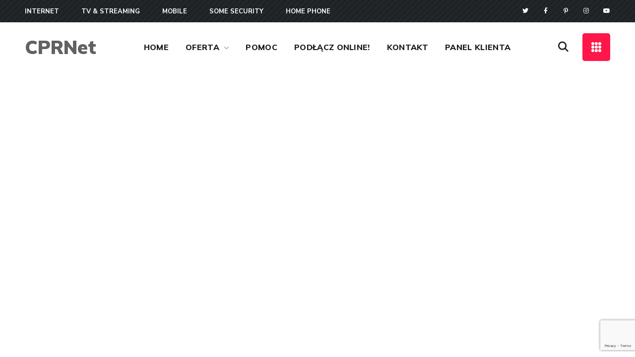

--- FILE ---
content_type: text/html; charset=utf-8
request_url: https://www.google.com/recaptcha/api2/anchor?ar=1&k=6Le7tg0kAAAAACj5HIEbnjfk4jyEuwbBbUMMdmdt&co=aHR0cHM6Ly9jcHJuZXQucGw6NDQz&hl=en&v=N67nZn4AqZkNcbeMu4prBgzg&size=invisible&anchor-ms=20000&execute-ms=30000&cb=9d85vtalr2eh
body_size: 48711
content:
<!DOCTYPE HTML><html dir="ltr" lang="en"><head><meta http-equiv="Content-Type" content="text/html; charset=UTF-8">
<meta http-equiv="X-UA-Compatible" content="IE=edge">
<title>reCAPTCHA</title>
<style type="text/css">
/* cyrillic-ext */
@font-face {
  font-family: 'Roboto';
  font-style: normal;
  font-weight: 400;
  font-stretch: 100%;
  src: url(//fonts.gstatic.com/s/roboto/v48/KFO7CnqEu92Fr1ME7kSn66aGLdTylUAMa3GUBHMdazTgWw.woff2) format('woff2');
  unicode-range: U+0460-052F, U+1C80-1C8A, U+20B4, U+2DE0-2DFF, U+A640-A69F, U+FE2E-FE2F;
}
/* cyrillic */
@font-face {
  font-family: 'Roboto';
  font-style: normal;
  font-weight: 400;
  font-stretch: 100%;
  src: url(//fonts.gstatic.com/s/roboto/v48/KFO7CnqEu92Fr1ME7kSn66aGLdTylUAMa3iUBHMdazTgWw.woff2) format('woff2');
  unicode-range: U+0301, U+0400-045F, U+0490-0491, U+04B0-04B1, U+2116;
}
/* greek-ext */
@font-face {
  font-family: 'Roboto';
  font-style: normal;
  font-weight: 400;
  font-stretch: 100%;
  src: url(//fonts.gstatic.com/s/roboto/v48/KFO7CnqEu92Fr1ME7kSn66aGLdTylUAMa3CUBHMdazTgWw.woff2) format('woff2');
  unicode-range: U+1F00-1FFF;
}
/* greek */
@font-face {
  font-family: 'Roboto';
  font-style: normal;
  font-weight: 400;
  font-stretch: 100%;
  src: url(//fonts.gstatic.com/s/roboto/v48/KFO7CnqEu92Fr1ME7kSn66aGLdTylUAMa3-UBHMdazTgWw.woff2) format('woff2');
  unicode-range: U+0370-0377, U+037A-037F, U+0384-038A, U+038C, U+038E-03A1, U+03A3-03FF;
}
/* math */
@font-face {
  font-family: 'Roboto';
  font-style: normal;
  font-weight: 400;
  font-stretch: 100%;
  src: url(//fonts.gstatic.com/s/roboto/v48/KFO7CnqEu92Fr1ME7kSn66aGLdTylUAMawCUBHMdazTgWw.woff2) format('woff2');
  unicode-range: U+0302-0303, U+0305, U+0307-0308, U+0310, U+0312, U+0315, U+031A, U+0326-0327, U+032C, U+032F-0330, U+0332-0333, U+0338, U+033A, U+0346, U+034D, U+0391-03A1, U+03A3-03A9, U+03B1-03C9, U+03D1, U+03D5-03D6, U+03F0-03F1, U+03F4-03F5, U+2016-2017, U+2034-2038, U+203C, U+2040, U+2043, U+2047, U+2050, U+2057, U+205F, U+2070-2071, U+2074-208E, U+2090-209C, U+20D0-20DC, U+20E1, U+20E5-20EF, U+2100-2112, U+2114-2115, U+2117-2121, U+2123-214F, U+2190, U+2192, U+2194-21AE, U+21B0-21E5, U+21F1-21F2, U+21F4-2211, U+2213-2214, U+2216-22FF, U+2308-230B, U+2310, U+2319, U+231C-2321, U+2336-237A, U+237C, U+2395, U+239B-23B7, U+23D0, U+23DC-23E1, U+2474-2475, U+25AF, U+25B3, U+25B7, U+25BD, U+25C1, U+25CA, U+25CC, U+25FB, U+266D-266F, U+27C0-27FF, U+2900-2AFF, U+2B0E-2B11, U+2B30-2B4C, U+2BFE, U+3030, U+FF5B, U+FF5D, U+1D400-1D7FF, U+1EE00-1EEFF;
}
/* symbols */
@font-face {
  font-family: 'Roboto';
  font-style: normal;
  font-weight: 400;
  font-stretch: 100%;
  src: url(//fonts.gstatic.com/s/roboto/v48/KFO7CnqEu92Fr1ME7kSn66aGLdTylUAMaxKUBHMdazTgWw.woff2) format('woff2');
  unicode-range: U+0001-000C, U+000E-001F, U+007F-009F, U+20DD-20E0, U+20E2-20E4, U+2150-218F, U+2190, U+2192, U+2194-2199, U+21AF, U+21E6-21F0, U+21F3, U+2218-2219, U+2299, U+22C4-22C6, U+2300-243F, U+2440-244A, U+2460-24FF, U+25A0-27BF, U+2800-28FF, U+2921-2922, U+2981, U+29BF, U+29EB, U+2B00-2BFF, U+4DC0-4DFF, U+FFF9-FFFB, U+10140-1018E, U+10190-1019C, U+101A0, U+101D0-101FD, U+102E0-102FB, U+10E60-10E7E, U+1D2C0-1D2D3, U+1D2E0-1D37F, U+1F000-1F0FF, U+1F100-1F1AD, U+1F1E6-1F1FF, U+1F30D-1F30F, U+1F315, U+1F31C, U+1F31E, U+1F320-1F32C, U+1F336, U+1F378, U+1F37D, U+1F382, U+1F393-1F39F, U+1F3A7-1F3A8, U+1F3AC-1F3AF, U+1F3C2, U+1F3C4-1F3C6, U+1F3CA-1F3CE, U+1F3D4-1F3E0, U+1F3ED, U+1F3F1-1F3F3, U+1F3F5-1F3F7, U+1F408, U+1F415, U+1F41F, U+1F426, U+1F43F, U+1F441-1F442, U+1F444, U+1F446-1F449, U+1F44C-1F44E, U+1F453, U+1F46A, U+1F47D, U+1F4A3, U+1F4B0, U+1F4B3, U+1F4B9, U+1F4BB, U+1F4BF, U+1F4C8-1F4CB, U+1F4D6, U+1F4DA, U+1F4DF, U+1F4E3-1F4E6, U+1F4EA-1F4ED, U+1F4F7, U+1F4F9-1F4FB, U+1F4FD-1F4FE, U+1F503, U+1F507-1F50B, U+1F50D, U+1F512-1F513, U+1F53E-1F54A, U+1F54F-1F5FA, U+1F610, U+1F650-1F67F, U+1F687, U+1F68D, U+1F691, U+1F694, U+1F698, U+1F6AD, U+1F6B2, U+1F6B9-1F6BA, U+1F6BC, U+1F6C6-1F6CF, U+1F6D3-1F6D7, U+1F6E0-1F6EA, U+1F6F0-1F6F3, U+1F6F7-1F6FC, U+1F700-1F7FF, U+1F800-1F80B, U+1F810-1F847, U+1F850-1F859, U+1F860-1F887, U+1F890-1F8AD, U+1F8B0-1F8BB, U+1F8C0-1F8C1, U+1F900-1F90B, U+1F93B, U+1F946, U+1F984, U+1F996, U+1F9E9, U+1FA00-1FA6F, U+1FA70-1FA7C, U+1FA80-1FA89, U+1FA8F-1FAC6, U+1FACE-1FADC, U+1FADF-1FAE9, U+1FAF0-1FAF8, U+1FB00-1FBFF;
}
/* vietnamese */
@font-face {
  font-family: 'Roboto';
  font-style: normal;
  font-weight: 400;
  font-stretch: 100%;
  src: url(//fonts.gstatic.com/s/roboto/v48/KFO7CnqEu92Fr1ME7kSn66aGLdTylUAMa3OUBHMdazTgWw.woff2) format('woff2');
  unicode-range: U+0102-0103, U+0110-0111, U+0128-0129, U+0168-0169, U+01A0-01A1, U+01AF-01B0, U+0300-0301, U+0303-0304, U+0308-0309, U+0323, U+0329, U+1EA0-1EF9, U+20AB;
}
/* latin-ext */
@font-face {
  font-family: 'Roboto';
  font-style: normal;
  font-weight: 400;
  font-stretch: 100%;
  src: url(//fonts.gstatic.com/s/roboto/v48/KFO7CnqEu92Fr1ME7kSn66aGLdTylUAMa3KUBHMdazTgWw.woff2) format('woff2');
  unicode-range: U+0100-02BA, U+02BD-02C5, U+02C7-02CC, U+02CE-02D7, U+02DD-02FF, U+0304, U+0308, U+0329, U+1D00-1DBF, U+1E00-1E9F, U+1EF2-1EFF, U+2020, U+20A0-20AB, U+20AD-20C0, U+2113, U+2C60-2C7F, U+A720-A7FF;
}
/* latin */
@font-face {
  font-family: 'Roboto';
  font-style: normal;
  font-weight: 400;
  font-stretch: 100%;
  src: url(//fonts.gstatic.com/s/roboto/v48/KFO7CnqEu92Fr1ME7kSn66aGLdTylUAMa3yUBHMdazQ.woff2) format('woff2');
  unicode-range: U+0000-00FF, U+0131, U+0152-0153, U+02BB-02BC, U+02C6, U+02DA, U+02DC, U+0304, U+0308, U+0329, U+2000-206F, U+20AC, U+2122, U+2191, U+2193, U+2212, U+2215, U+FEFF, U+FFFD;
}
/* cyrillic-ext */
@font-face {
  font-family: 'Roboto';
  font-style: normal;
  font-weight: 500;
  font-stretch: 100%;
  src: url(//fonts.gstatic.com/s/roboto/v48/KFO7CnqEu92Fr1ME7kSn66aGLdTylUAMa3GUBHMdazTgWw.woff2) format('woff2');
  unicode-range: U+0460-052F, U+1C80-1C8A, U+20B4, U+2DE0-2DFF, U+A640-A69F, U+FE2E-FE2F;
}
/* cyrillic */
@font-face {
  font-family: 'Roboto';
  font-style: normal;
  font-weight: 500;
  font-stretch: 100%;
  src: url(//fonts.gstatic.com/s/roboto/v48/KFO7CnqEu92Fr1ME7kSn66aGLdTylUAMa3iUBHMdazTgWw.woff2) format('woff2');
  unicode-range: U+0301, U+0400-045F, U+0490-0491, U+04B0-04B1, U+2116;
}
/* greek-ext */
@font-face {
  font-family: 'Roboto';
  font-style: normal;
  font-weight: 500;
  font-stretch: 100%;
  src: url(//fonts.gstatic.com/s/roboto/v48/KFO7CnqEu92Fr1ME7kSn66aGLdTylUAMa3CUBHMdazTgWw.woff2) format('woff2');
  unicode-range: U+1F00-1FFF;
}
/* greek */
@font-face {
  font-family: 'Roboto';
  font-style: normal;
  font-weight: 500;
  font-stretch: 100%;
  src: url(//fonts.gstatic.com/s/roboto/v48/KFO7CnqEu92Fr1ME7kSn66aGLdTylUAMa3-UBHMdazTgWw.woff2) format('woff2');
  unicode-range: U+0370-0377, U+037A-037F, U+0384-038A, U+038C, U+038E-03A1, U+03A3-03FF;
}
/* math */
@font-face {
  font-family: 'Roboto';
  font-style: normal;
  font-weight: 500;
  font-stretch: 100%;
  src: url(//fonts.gstatic.com/s/roboto/v48/KFO7CnqEu92Fr1ME7kSn66aGLdTylUAMawCUBHMdazTgWw.woff2) format('woff2');
  unicode-range: U+0302-0303, U+0305, U+0307-0308, U+0310, U+0312, U+0315, U+031A, U+0326-0327, U+032C, U+032F-0330, U+0332-0333, U+0338, U+033A, U+0346, U+034D, U+0391-03A1, U+03A3-03A9, U+03B1-03C9, U+03D1, U+03D5-03D6, U+03F0-03F1, U+03F4-03F5, U+2016-2017, U+2034-2038, U+203C, U+2040, U+2043, U+2047, U+2050, U+2057, U+205F, U+2070-2071, U+2074-208E, U+2090-209C, U+20D0-20DC, U+20E1, U+20E5-20EF, U+2100-2112, U+2114-2115, U+2117-2121, U+2123-214F, U+2190, U+2192, U+2194-21AE, U+21B0-21E5, U+21F1-21F2, U+21F4-2211, U+2213-2214, U+2216-22FF, U+2308-230B, U+2310, U+2319, U+231C-2321, U+2336-237A, U+237C, U+2395, U+239B-23B7, U+23D0, U+23DC-23E1, U+2474-2475, U+25AF, U+25B3, U+25B7, U+25BD, U+25C1, U+25CA, U+25CC, U+25FB, U+266D-266F, U+27C0-27FF, U+2900-2AFF, U+2B0E-2B11, U+2B30-2B4C, U+2BFE, U+3030, U+FF5B, U+FF5D, U+1D400-1D7FF, U+1EE00-1EEFF;
}
/* symbols */
@font-face {
  font-family: 'Roboto';
  font-style: normal;
  font-weight: 500;
  font-stretch: 100%;
  src: url(//fonts.gstatic.com/s/roboto/v48/KFO7CnqEu92Fr1ME7kSn66aGLdTylUAMaxKUBHMdazTgWw.woff2) format('woff2');
  unicode-range: U+0001-000C, U+000E-001F, U+007F-009F, U+20DD-20E0, U+20E2-20E4, U+2150-218F, U+2190, U+2192, U+2194-2199, U+21AF, U+21E6-21F0, U+21F3, U+2218-2219, U+2299, U+22C4-22C6, U+2300-243F, U+2440-244A, U+2460-24FF, U+25A0-27BF, U+2800-28FF, U+2921-2922, U+2981, U+29BF, U+29EB, U+2B00-2BFF, U+4DC0-4DFF, U+FFF9-FFFB, U+10140-1018E, U+10190-1019C, U+101A0, U+101D0-101FD, U+102E0-102FB, U+10E60-10E7E, U+1D2C0-1D2D3, U+1D2E0-1D37F, U+1F000-1F0FF, U+1F100-1F1AD, U+1F1E6-1F1FF, U+1F30D-1F30F, U+1F315, U+1F31C, U+1F31E, U+1F320-1F32C, U+1F336, U+1F378, U+1F37D, U+1F382, U+1F393-1F39F, U+1F3A7-1F3A8, U+1F3AC-1F3AF, U+1F3C2, U+1F3C4-1F3C6, U+1F3CA-1F3CE, U+1F3D4-1F3E0, U+1F3ED, U+1F3F1-1F3F3, U+1F3F5-1F3F7, U+1F408, U+1F415, U+1F41F, U+1F426, U+1F43F, U+1F441-1F442, U+1F444, U+1F446-1F449, U+1F44C-1F44E, U+1F453, U+1F46A, U+1F47D, U+1F4A3, U+1F4B0, U+1F4B3, U+1F4B9, U+1F4BB, U+1F4BF, U+1F4C8-1F4CB, U+1F4D6, U+1F4DA, U+1F4DF, U+1F4E3-1F4E6, U+1F4EA-1F4ED, U+1F4F7, U+1F4F9-1F4FB, U+1F4FD-1F4FE, U+1F503, U+1F507-1F50B, U+1F50D, U+1F512-1F513, U+1F53E-1F54A, U+1F54F-1F5FA, U+1F610, U+1F650-1F67F, U+1F687, U+1F68D, U+1F691, U+1F694, U+1F698, U+1F6AD, U+1F6B2, U+1F6B9-1F6BA, U+1F6BC, U+1F6C6-1F6CF, U+1F6D3-1F6D7, U+1F6E0-1F6EA, U+1F6F0-1F6F3, U+1F6F7-1F6FC, U+1F700-1F7FF, U+1F800-1F80B, U+1F810-1F847, U+1F850-1F859, U+1F860-1F887, U+1F890-1F8AD, U+1F8B0-1F8BB, U+1F8C0-1F8C1, U+1F900-1F90B, U+1F93B, U+1F946, U+1F984, U+1F996, U+1F9E9, U+1FA00-1FA6F, U+1FA70-1FA7C, U+1FA80-1FA89, U+1FA8F-1FAC6, U+1FACE-1FADC, U+1FADF-1FAE9, U+1FAF0-1FAF8, U+1FB00-1FBFF;
}
/* vietnamese */
@font-face {
  font-family: 'Roboto';
  font-style: normal;
  font-weight: 500;
  font-stretch: 100%;
  src: url(//fonts.gstatic.com/s/roboto/v48/KFO7CnqEu92Fr1ME7kSn66aGLdTylUAMa3OUBHMdazTgWw.woff2) format('woff2');
  unicode-range: U+0102-0103, U+0110-0111, U+0128-0129, U+0168-0169, U+01A0-01A1, U+01AF-01B0, U+0300-0301, U+0303-0304, U+0308-0309, U+0323, U+0329, U+1EA0-1EF9, U+20AB;
}
/* latin-ext */
@font-face {
  font-family: 'Roboto';
  font-style: normal;
  font-weight: 500;
  font-stretch: 100%;
  src: url(//fonts.gstatic.com/s/roboto/v48/KFO7CnqEu92Fr1ME7kSn66aGLdTylUAMa3KUBHMdazTgWw.woff2) format('woff2');
  unicode-range: U+0100-02BA, U+02BD-02C5, U+02C7-02CC, U+02CE-02D7, U+02DD-02FF, U+0304, U+0308, U+0329, U+1D00-1DBF, U+1E00-1E9F, U+1EF2-1EFF, U+2020, U+20A0-20AB, U+20AD-20C0, U+2113, U+2C60-2C7F, U+A720-A7FF;
}
/* latin */
@font-face {
  font-family: 'Roboto';
  font-style: normal;
  font-weight: 500;
  font-stretch: 100%;
  src: url(//fonts.gstatic.com/s/roboto/v48/KFO7CnqEu92Fr1ME7kSn66aGLdTylUAMa3yUBHMdazQ.woff2) format('woff2');
  unicode-range: U+0000-00FF, U+0131, U+0152-0153, U+02BB-02BC, U+02C6, U+02DA, U+02DC, U+0304, U+0308, U+0329, U+2000-206F, U+20AC, U+2122, U+2191, U+2193, U+2212, U+2215, U+FEFF, U+FFFD;
}
/* cyrillic-ext */
@font-face {
  font-family: 'Roboto';
  font-style: normal;
  font-weight: 900;
  font-stretch: 100%;
  src: url(//fonts.gstatic.com/s/roboto/v48/KFO7CnqEu92Fr1ME7kSn66aGLdTylUAMa3GUBHMdazTgWw.woff2) format('woff2');
  unicode-range: U+0460-052F, U+1C80-1C8A, U+20B4, U+2DE0-2DFF, U+A640-A69F, U+FE2E-FE2F;
}
/* cyrillic */
@font-face {
  font-family: 'Roboto';
  font-style: normal;
  font-weight: 900;
  font-stretch: 100%;
  src: url(//fonts.gstatic.com/s/roboto/v48/KFO7CnqEu92Fr1ME7kSn66aGLdTylUAMa3iUBHMdazTgWw.woff2) format('woff2');
  unicode-range: U+0301, U+0400-045F, U+0490-0491, U+04B0-04B1, U+2116;
}
/* greek-ext */
@font-face {
  font-family: 'Roboto';
  font-style: normal;
  font-weight: 900;
  font-stretch: 100%;
  src: url(//fonts.gstatic.com/s/roboto/v48/KFO7CnqEu92Fr1ME7kSn66aGLdTylUAMa3CUBHMdazTgWw.woff2) format('woff2');
  unicode-range: U+1F00-1FFF;
}
/* greek */
@font-face {
  font-family: 'Roboto';
  font-style: normal;
  font-weight: 900;
  font-stretch: 100%;
  src: url(//fonts.gstatic.com/s/roboto/v48/KFO7CnqEu92Fr1ME7kSn66aGLdTylUAMa3-UBHMdazTgWw.woff2) format('woff2');
  unicode-range: U+0370-0377, U+037A-037F, U+0384-038A, U+038C, U+038E-03A1, U+03A3-03FF;
}
/* math */
@font-face {
  font-family: 'Roboto';
  font-style: normal;
  font-weight: 900;
  font-stretch: 100%;
  src: url(//fonts.gstatic.com/s/roboto/v48/KFO7CnqEu92Fr1ME7kSn66aGLdTylUAMawCUBHMdazTgWw.woff2) format('woff2');
  unicode-range: U+0302-0303, U+0305, U+0307-0308, U+0310, U+0312, U+0315, U+031A, U+0326-0327, U+032C, U+032F-0330, U+0332-0333, U+0338, U+033A, U+0346, U+034D, U+0391-03A1, U+03A3-03A9, U+03B1-03C9, U+03D1, U+03D5-03D6, U+03F0-03F1, U+03F4-03F5, U+2016-2017, U+2034-2038, U+203C, U+2040, U+2043, U+2047, U+2050, U+2057, U+205F, U+2070-2071, U+2074-208E, U+2090-209C, U+20D0-20DC, U+20E1, U+20E5-20EF, U+2100-2112, U+2114-2115, U+2117-2121, U+2123-214F, U+2190, U+2192, U+2194-21AE, U+21B0-21E5, U+21F1-21F2, U+21F4-2211, U+2213-2214, U+2216-22FF, U+2308-230B, U+2310, U+2319, U+231C-2321, U+2336-237A, U+237C, U+2395, U+239B-23B7, U+23D0, U+23DC-23E1, U+2474-2475, U+25AF, U+25B3, U+25B7, U+25BD, U+25C1, U+25CA, U+25CC, U+25FB, U+266D-266F, U+27C0-27FF, U+2900-2AFF, U+2B0E-2B11, U+2B30-2B4C, U+2BFE, U+3030, U+FF5B, U+FF5D, U+1D400-1D7FF, U+1EE00-1EEFF;
}
/* symbols */
@font-face {
  font-family: 'Roboto';
  font-style: normal;
  font-weight: 900;
  font-stretch: 100%;
  src: url(//fonts.gstatic.com/s/roboto/v48/KFO7CnqEu92Fr1ME7kSn66aGLdTylUAMaxKUBHMdazTgWw.woff2) format('woff2');
  unicode-range: U+0001-000C, U+000E-001F, U+007F-009F, U+20DD-20E0, U+20E2-20E4, U+2150-218F, U+2190, U+2192, U+2194-2199, U+21AF, U+21E6-21F0, U+21F3, U+2218-2219, U+2299, U+22C4-22C6, U+2300-243F, U+2440-244A, U+2460-24FF, U+25A0-27BF, U+2800-28FF, U+2921-2922, U+2981, U+29BF, U+29EB, U+2B00-2BFF, U+4DC0-4DFF, U+FFF9-FFFB, U+10140-1018E, U+10190-1019C, U+101A0, U+101D0-101FD, U+102E0-102FB, U+10E60-10E7E, U+1D2C0-1D2D3, U+1D2E0-1D37F, U+1F000-1F0FF, U+1F100-1F1AD, U+1F1E6-1F1FF, U+1F30D-1F30F, U+1F315, U+1F31C, U+1F31E, U+1F320-1F32C, U+1F336, U+1F378, U+1F37D, U+1F382, U+1F393-1F39F, U+1F3A7-1F3A8, U+1F3AC-1F3AF, U+1F3C2, U+1F3C4-1F3C6, U+1F3CA-1F3CE, U+1F3D4-1F3E0, U+1F3ED, U+1F3F1-1F3F3, U+1F3F5-1F3F7, U+1F408, U+1F415, U+1F41F, U+1F426, U+1F43F, U+1F441-1F442, U+1F444, U+1F446-1F449, U+1F44C-1F44E, U+1F453, U+1F46A, U+1F47D, U+1F4A3, U+1F4B0, U+1F4B3, U+1F4B9, U+1F4BB, U+1F4BF, U+1F4C8-1F4CB, U+1F4D6, U+1F4DA, U+1F4DF, U+1F4E3-1F4E6, U+1F4EA-1F4ED, U+1F4F7, U+1F4F9-1F4FB, U+1F4FD-1F4FE, U+1F503, U+1F507-1F50B, U+1F50D, U+1F512-1F513, U+1F53E-1F54A, U+1F54F-1F5FA, U+1F610, U+1F650-1F67F, U+1F687, U+1F68D, U+1F691, U+1F694, U+1F698, U+1F6AD, U+1F6B2, U+1F6B9-1F6BA, U+1F6BC, U+1F6C6-1F6CF, U+1F6D3-1F6D7, U+1F6E0-1F6EA, U+1F6F0-1F6F3, U+1F6F7-1F6FC, U+1F700-1F7FF, U+1F800-1F80B, U+1F810-1F847, U+1F850-1F859, U+1F860-1F887, U+1F890-1F8AD, U+1F8B0-1F8BB, U+1F8C0-1F8C1, U+1F900-1F90B, U+1F93B, U+1F946, U+1F984, U+1F996, U+1F9E9, U+1FA00-1FA6F, U+1FA70-1FA7C, U+1FA80-1FA89, U+1FA8F-1FAC6, U+1FACE-1FADC, U+1FADF-1FAE9, U+1FAF0-1FAF8, U+1FB00-1FBFF;
}
/* vietnamese */
@font-face {
  font-family: 'Roboto';
  font-style: normal;
  font-weight: 900;
  font-stretch: 100%;
  src: url(//fonts.gstatic.com/s/roboto/v48/KFO7CnqEu92Fr1ME7kSn66aGLdTylUAMa3OUBHMdazTgWw.woff2) format('woff2');
  unicode-range: U+0102-0103, U+0110-0111, U+0128-0129, U+0168-0169, U+01A0-01A1, U+01AF-01B0, U+0300-0301, U+0303-0304, U+0308-0309, U+0323, U+0329, U+1EA0-1EF9, U+20AB;
}
/* latin-ext */
@font-face {
  font-family: 'Roboto';
  font-style: normal;
  font-weight: 900;
  font-stretch: 100%;
  src: url(//fonts.gstatic.com/s/roboto/v48/KFO7CnqEu92Fr1ME7kSn66aGLdTylUAMa3KUBHMdazTgWw.woff2) format('woff2');
  unicode-range: U+0100-02BA, U+02BD-02C5, U+02C7-02CC, U+02CE-02D7, U+02DD-02FF, U+0304, U+0308, U+0329, U+1D00-1DBF, U+1E00-1E9F, U+1EF2-1EFF, U+2020, U+20A0-20AB, U+20AD-20C0, U+2113, U+2C60-2C7F, U+A720-A7FF;
}
/* latin */
@font-face {
  font-family: 'Roboto';
  font-style: normal;
  font-weight: 900;
  font-stretch: 100%;
  src: url(//fonts.gstatic.com/s/roboto/v48/KFO7CnqEu92Fr1ME7kSn66aGLdTylUAMa3yUBHMdazQ.woff2) format('woff2');
  unicode-range: U+0000-00FF, U+0131, U+0152-0153, U+02BB-02BC, U+02C6, U+02DA, U+02DC, U+0304, U+0308, U+0329, U+2000-206F, U+20AC, U+2122, U+2191, U+2193, U+2212, U+2215, U+FEFF, U+FFFD;
}

</style>
<link rel="stylesheet" type="text/css" href="https://www.gstatic.com/recaptcha/releases/N67nZn4AqZkNcbeMu4prBgzg/styles__ltr.css">
<script nonce="f4ydLLovXitIG-QTyxIkBg" type="text/javascript">window['__recaptcha_api'] = 'https://www.google.com/recaptcha/api2/';</script>
<script type="text/javascript" src="https://www.gstatic.com/recaptcha/releases/N67nZn4AqZkNcbeMu4prBgzg/recaptcha__en.js" nonce="f4ydLLovXitIG-QTyxIkBg">
      
    </script></head>
<body><div id="rc-anchor-alert" class="rc-anchor-alert"></div>
<input type="hidden" id="recaptcha-token" value="[base64]">
<script type="text/javascript" nonce="f4ydLLovXitIG-QTyxIkBg">
      recaptcha.anchor.Main.init("[\x22ainput\x22,[\x22bgdata\x22,\x22\x22,\[base64]/[base64]/MjU1Ong/[base64]/[base64]/[base64]/[base64]/[base64]/[base64]/[base64]/[base64]/[base64]/[base64]/[base64]/[base64]/[base64]/[base64]/[base64]\\u003d\x22,\[base64]\\u003d\\u003d\x22,\x22w4cew71sw41tw4w4w4PDtcOOTcKjfsKzwozCpcOnwpR/[base64]/w4k2cwVEwrJXEMKSw4plw4bCn8O+wqt1DcOVwq8mFcKdwq/DisKow7bCpj97woDCpg8GG8KJDMKVWcKqw7FSwqwvw4pVVFfCm8OGE33CgMKoMF1+w4bDkjwMQjTCiMO1w44dwroPARR/UMOKwqjDmG7DqsOcZsK+WMKGC8OGSG7CrMONw7XDqSIZw6zDv8KJwqHDjSxTwr3CscK/wrR0w7Z7w63DhFcEK3/[base64]/DmmM6Qn1+wrHCmxDDgiXCkjdpwqHCsQLCrUs6w40/[base64]/Cs8KPw5nCtSLDsXxuUsO/wo8qOH7CvsKBw5fCicOMwoPDnnzCh8Okw7XCgyHDpMKww4LCl8Kbw69bPz1lE8OYwrI5wppSP8OoXB4edcKvKUzDm8KeAcKBw5LCrDvCuTVAW1NLwpPDphk3bXzCksKKGwnDssKew7JaNU/ClA/DicKnw5g9w5rDh8O/TSLDtcO4w5cCT8K8wrTCucKbaiorel/DslZXwrF6L8KcFsKwwp4Swq8rw5nCjMO3IsKIw75PwqbCtcOXwpUzw5nCmjzDgsO5PWlEwrHCh2YWE8KXecOkwpPCrMOPw5XDlW3CocKfAH4Tw6zDhnvCnD7DqmjDvcKLwogow5HDisK5wp5WUg97MsOLeBgiwqTCkyNPOgV1TsOBWMOwwpPCoAojwrnDnAxIw4/DtMOowoN9woTCuHDCtSHCvMOybsKXEsKLw4ITwopDwp3CoMOBSXVDWWTCg8Kow49fw7DCtgk3w5JNL8KuwojDscK+T8KQwoDDtcKNw7UMw4h2MntwwowYeT/DlgzDq8OLIGXCuH7CvDZoHcOfwpbDpm49wofCuMKvIlltwqXDpsKQPcKUGxnDozXDgzskwrF/WmjCucOlw4I5bVDCtRrCosK1bAbDm8KIPi5GXsKeGCZKwo/Ci8OycW0Xw7BdTjgsw4YzBVLDocKNwqAVAsOEw4fCv8OJDwjChcObw63DrDfDqcO3w4FlwosRPGjCgcK7OcOmZA/[base64]/[base64]/WGJ4ZMKlF2RoXxcnVsOOWsOqJMKmCsKfwrstw7djwp47wp4Qw7ZnSRQeO3dUwqk8RDDDjsKzw5BkwqjChX7DmSjDt8O+w4fCuibCnMKxbsK0w6AJwpLCvEUSJycfIcKWGg4nEMOyO8KXTCrCvjvDmsKBNDRMwqAtw590wpDDvsOiaVEuQ8Khw4vClRjDqQ/[base64]/CtGc+NMOAw7Y3wqvCtMKAVMKzMRPCsADCgjzDvU8lP8KKWwbCtsOxwohiwrIobcKQwqrDoWrDq8OPKx/ClFk9EMKZRcKeOXvCsBzCsiHDp1hyXMKEwr/DtiV/LH9fdgBgUkdDw6ZdWyDDs1zDicKnw5vDnkhObkLDjzIOACjCscOLw6gLSsKuBnIOw6FCVigiw53DusOKwr/CvkdOw59vRGBFwpw8w6bDnGNhwoVMIMKawoLCocOKwro5w7FqA8OGwqvDoMKREMOXwrvDlULDqg/DkMOEwrDDij0BbD4GwrLCjSPDo8KWUCnCrj0Qw6HDmVnDv3Isw5IKwofDssKuw4Vew5PCtVLCoMOzwqFhERFhwp8WBMKpw7fCr2vDiGfCrT7CicK9w797wrrCg8KKwp/ClWJdWsOjw57Dv8O0w45HDE7Dt8OHwoc7Z8Knw4/[base64]/DhH0sacK+BMKaVFbCsVjDq3PDrERWR3vCmxBsw7nDuV7CqHI4G8K3w6rDtcOjw5vCgRxBGsOETwYLw6YZw67DlSLDqcKew7U4woLClMOzXcKiH8KqU8OgFsOxwoITScOYFXYbW8Kbw6vCgsOQwrrCucK8w4LChcOERXZnJhHCmMOxDWZ/[base64]/w513wodHw7DDqRwdw6lwwrLDoy4jeMOUQsOxwqTDksOYdh89wo/DoCBMXzFeOn7DocKDC8KXSB9tQsOtcsOcwqXCj8OVwpXDh8KTQzbCncOoZcKyw4TDgsOwJmLDl05xw4/DssOYGgjDgMOcw5nCh2PClMK9fcO+X8KrM8Kgw6LDmMK5esOLwpchw6lGJsKww519wrkuTX1Ewppfw6fDusOXwql1wqzCscOpwpxYw4LDhSXDkcKVwrjCvGUxTsKQw6DDl3xWw4ZZcsKmwqQUQsKJUCAsw55FV8OvGj4/w5Yvw79FwpVXTCx/H0DDvMOUfQfChzUnw7jCj8K9w6zDslzDkEbCn8Kfw6EYw57Ck3tcWMOEw5Agw4HCtw3DkxjDrcO/w6rCnR3ClsOMwrXDmEfDjMOJwrLCuMKKwpjDqXM9RcOYw6ohw6TDvsOgAHfCoMOnSH/CtCPDqwEwwp7DvwXDvlLDssKKHG3ClsKewo9uJcOPNVc1YlbDnntrw79/OUTDmE7Dh8K1w7sTw4wbw51eH8OHwr9PGcKPwosIchYYw5LDkMOKOMOvZTo1wqV0R8KfwopUYjNAw5zCm8Olw5wCZ1/[base64]/w6sWZMK9w4LDk2k1IVXDmkbDoMK6w73DoCw1w4DCtMO4Z8OyAEt7w6rCo0Ujwq11CsOiwo7CtW/CgcK2wphdPMKCw43CsCjDrADDo8KyDQRpw4QTHy1oX8KYwpcmJX3ChsOcwpxlw77CncKpHCkvwo5FwpTDv8KQUAx/[base64]/[base64]/[base64]/Cq0dGwpZjKSLDhcKVDMKUw7vCnjUiw4/[base64]/DlcOHJcOcw7nDoW4VdcOndlPCu358e8K2J8Oiw5hFXnB1wpYIwofCncOGY37CtsK2NMO+WcOZw5rCgjVAWcKqwodBK2/CphfCpi/Dv8K1w5tOIk7DpsKgw6LCtDoSZcOmw6jCjcKQWm/[base64]/[base64]/esKqFAdSaw3DvEMEwpXDgVV8PMKrw5U4wpsWw5AjwoZDQUZEJcOaUsO7w6Rmwrg5w5rDicK5HMKxwpZaJwoNFcKjwrteVRUaczYBwr7Dv8KPOcKsM8OpABLCun/CmcOMHcOXLnlTwq/CqcOBRMO/w4U8OcKcBUzCqcOYw4HCpUTCpDpxwrvCisOMw5M9YF1EGMK8BSvCvjHCm3Mfwr7DkMKtw5PCoB3CvRUCeyVsG8K/wpMdQ8Okw68FwrRrG8K5wqLDmcO3w7sVw4HCpgpXVD3CgMOOw7lyVMKMw5HDnMK1w5LClkoPwotqYhQhXlYCw4FSwrltw5ccGsKjFsOew47DiGppJcOBw6/[base64]/CuMK2w7DDk09/NMKsw7DDomJkwpIrHHgOw50vLmTCmV87w6tRJHhLw57CkwE0w652FMKxcCrDrF/Ch8O7w5PDvcKtVMKDwp0YwoXCncOPw6pzEcKrw6PCn8KpPsOtSyPCgcKVCl7DnhV6F8KNw4TCgsO4E8OSWMKywrzDmVnDgBjDqQbCgSvChsO/HDwKwo9Cw4TDpcKwDyjDvGPCuSczw6rDsMK2b8K8w5lCw6xkwq3CvcOXW8OIJkTCjsK4w5LDlynCi0fDm8KNw5FmJ8OCawpCesKwFsOdFcK5LhUQDMKWwo0ISHjCjMKnGcOlw5A1wrYTcEZ+w4BdwrTDpMKwbcK7wqMWw7/DjcO9wozDlBg/WcKxw7bDpFDDgcOlw6Qfwpx1wovCncOPw6rCpTZ8w6hcwppIw6bCnzvDmFRobVdiFcKlwo0KR8Ogw5TDtE3DqsOfw65rbMOiW1HCuMKmDBYsQB0Gwr56wr1hW13Dv8OKI07DksKmEEQqwr1dDsOCw4bCpTvCoXfCiCjDocK6wqjCoMKhYMKZS2/Dk09Ow4ljWsO7w4Ufw78VAsOSC0HDqsOKO8Oaw7XDuMKhdXk0MMKzwqvDhmZSwojCjk/Cm8KtGcOcDwvDtTfDoGbCiMOFKnDDhlc0wpQiLBlnYcObwrhsXMKDwqLCtTLCilvDi8KHw4bDjitLw53DnxJaBMO7wpTDigvChwVbw4zCjFMDwoTCkcKOScKSbsKnw6PClUZ0dw7Cu2Flw6s0dD3CuE01wrXDlMO/[base64]/DhsODQGdHw67CgFfDhMKAMcOmwpPChCXCvyt9eMOjEQJOPsOHw59Ww5oDw5zCs8OqbQ1Tw4PDmwzDpsKMLTFCw6bDrR7CncKZw6HDkAPCvzAFIHfDhSQeBMKQwqHCrRnCtMO8BgDCpQVsJExGe8KtQifCnMOHwpFkwqAcw6dOIsKvwrXDpcOEw7/Dq17CoGEgZsKQOMORK1PCoMO5RX8CRMOzYWNxWRrCl8OWwpbDkS3CjcKQw4ITw40Bwo8ZwpMnbF7Cg8OTGcKxFMO2JsKMRsKrwp8zw5d4SyVeSRc5wofDvWfDsjlWwonCncOeVA8/PiDDgcKdMiVaC8OgHT/CmcOeRBQ7w6U1wrfCvcKZaRDDlW/Dh8KiwrfDn8KBMQ7CqW3Dg1nCncOBNlTDmAskfEvDq2k9wpTDrcO7WE7DhxZ/[base64]/DhsO+U2bCm3cfOmzDoyVyw6EkKMK6NxvDkA/DnMKXeGA7NWvCkj4iw7szWV8FwrlVwr04RlTDhcOKwrfDk1gNcMKXFcKQZMOMU28+F8O8MMKrwrIAwpnCsHlkMhfDgBRnLMKCB1JkLSwFGS8vXRLDvW/DrGTDmCIvwr5Ow4x3S8KMIEw9JsKXw4/ChcOfw7vDt3hQw54KXcK9U8OdUnXCqnJZw5p8BkDDlQDCtsOaw7LCmFRdUxLCgy1JQMO2w60EagI+C0NlYFhjO1/ChHLCu8KMCTzDjgzDmkDCrRvDiDDDgzvDvxnDnsOvAsOBI0rDqMOiZk0BPDxFXB/[base64]/DqMKnw7zCuzNZDcKhw5TCksKkJcO5wr9Hwo/DtcOIw7jDicObwrTDkMOxNQEASDwDw6loKMO8NcKhWxFHZz9PwoDDosOQwrkiwoHDjzYBwrkcwqXDugPCuBV+wqXDhwDCpsKAXitTXz/[base64]/[base64]/DmsKswq3CoMOkQcKew70zaMK4wq04wofCqnhIwpZSwq/DqSzDlHgkGcOuV8OBfzkwwoUuUMKuKsOLTx5NJHjDjDnDqHfDgBfDk8OFNsOOwr3DuVRcwo4BXsKULSfCoMOow7BFfFlNw5IFw5huRcOYwq46A0HDlxY4wqMrwoQEV2xzw6jClsOEd3bDqD7ChsKDJMKPP8KzYy15cMO4wpHDpMKiw4g1e8K/wq9/[base64]/DnMOhK8OFwq5Tw7t6wrhmw6RkwqF0w6LCsU3DiEV6HcOMWSg2e8OpJMOGE0vCqR8UIk9wJCITIcKxw5dEw48cwoLDosKhfMK+AMKrw6zCv8OrSlbDtsK9w63DpgAEwrg1w7nCucKFb8KdAsKGbBNCw7J/XsOKKGxdwpzCrADDjHRMwphFaxnDusKYamtADj/DoMOUwoULLMKLwpXCpMO/w57DgTsqQ2nCnsKcw6HDmXgmw5DDgsOTw4Z0wpbDmMKcw6XCiMKyWG07wrTClHfDgHwEwrrCmcK1woAcLMK5w60Pf8KcwqBfK8K7wp3DtsKJUMOnRsKLw4nCq2zDmcKxw4w3T8OTPMKfVsOiw4nDvsKPC8OIMBDDgiF/w7Zxw7fCu8OjM8OrR8K8P8OXEEEZcQ/CkTLCnsKBPxxrw4ULw73DoGN8EQzCnBdUV8OaM8OVwo/[base64]/DgyExemvDmlgQw7nDkMO7Z8O3w6rDtcKoOsKCw6l/[base64]/[base64]/asKRwpNle8OiwpwiGcKOK8OGCMKBJsOTa8OOLC7CpsKcw6FNwpnDmA7Cj2/CtsKdwoExVXcyIXvCmsOIwozDvB/[base64]/DpMOybjHDvSDDvQ3CtcO/O1jCn8O4w4XCo13CmMOmw4PDt05uw5LCncOVMQNpwr8+w6QbXBXDogJePsOdwotxwpLDvzZwwo1dXMOAT8KrwojCiMKvwr/[base64]/Du8KQw5jDnk5idMKnw5PCgwdqw4BXwobCkxQRw6ZvQCMvLsK6wrl8w4Bmw5MeJWJ8wrsYwqFEe0YzHMOqw7bDgT5Dw4JbYRYQdHLDosKtw7VLZMOYL8OIL8OaI8KRwq/CiAcBw7zCt8KuGcODw4J2DMOFcRQMD0pQwplrwrJ5C8ODLUTDnx4JbsOHwrnDkcKTw44KLT3Dh8OWY0IQKcKLwpzCksKfw5vDnMOow5bDpsO5w5nDhFUpTcKRwo4dVwknw5vClyfDjcObw6vDvMOdDMOswobCvMKgwqvDiV1swqEnLMKMwo9Sw7Fmw5zDvMKiHEfCiw/DgRdVwp8SPMOOwonDusKIfMO/w7bCj8Kfw6hvJivDi8Kcw4/[base64]/CpiAMd8KhQ2lEw7/DusKMwp4Aw4p9w5TCuycCbcO6F8OQEVshEVslPlUVXg3CszPCpQrDsMKGwrxywq/DuMOUA0kVWw1lwrtLFMO9wpHDosOCwrhUVcOQw5MLeMOXwp0hdcO/GTDCisKzLBPCtcOoFk4lGcOewqBkbTRILHjCmcO1TlEvHT3ChhMHw57CrFR4wqzCgUDDrCdEw57DlsO7YgPCoMOqbsK0w49yfcK/[base64]/wrXDhMOowrkdw4wXw6M1wrDDhcKHbcOnE8OxwoBOwqLDiFbCsMOaDExyQMKlO8KdUF12cn/DhsOuAsKjw6gNMcKFwqtMwrB+woJtS8KlwqTChsO3wohJEsKJYsK2TTbDnMKvwqPDkcKCwrPChF1YCsKbwoTCrG8ZwpbDu8KLL8O/w6LCl8KLFi0Uw5LCsWBTwoTCicOtYXdMDMO2SGLDkcOmwrvDqgJyEsKcLnjDmcK3LiIiUMKlbENCw7/DuDsMw5pNF33DicKXwonDl8OFw4DDm8OHaMKTw6HCsMKcasOzw7jDr8KMwpXDoVYuFcOtwqLDn8Kaw60MEAoHQcO1w7nDnEcsw4hTwqPDrlNew77DlljCu8O4w5zDs8OEw4HCn8KPbMKQKMK5T8Oqw4B/wq9rw7Ipw7vCkMOTw60uf8K2emrCuATCvxvDqcKtwp7Cp3HCm8KwTzJWVHjCpnXDqsOLAsK0b3nCvcKyK08se8O6ewXCj8KRH8OwwrseJT9Bw6fDn8K/w6DDkQQswo/Dq8KVL8K5BMOkQ2fDiW5rfBnDg27CpSDDmjYSwoFrO8OGw5BUCcOrUMK3GcO1wptLPSjDnMKqw48SEMOYwoZkwrHCnhB/w7vCpygCUXVDXw7CtcOkw6A5wrjCtcOjw7x8wprDtXQrwoQ9UMKiPMOAUcOfw43CmsKOAUfCk30/wo83wp0Wwps9w6JdKsKcw5DCiSByD8OsBHnDjsKAM3XDkkZjXBTDsTTChE3Dg8KCwqRIw7RWPTPDj2YQwprDhMOFw7lNbsOpeAzDsGDCncOVw79DLsOHwr4tUMOMwoTDocKdw6PDpsOuwph4w7B1asO3wqocwqTCiTlZQ8O6w67CkwN/wrbCncOTISlCw6xYwrDCuMOowrs9JcOpwp4ZwqTDs8O2KsKEXcObwo8TRDbChsO2w51ADRfDnUXCpCU2w6bCn0Z2wq3Cp8O1OcKtHT9OwoTDj8OwKk3DkMO9OCHDkBbCsjrDgn4xdsOhRsKEH8OCwpRHw6sOw6HCnMKdwq/Doj/CicOtw6Ukw7nDggLDqlpoaBMEAWPChsKQwoMbIsOwwohLwrUSwoMdU8Kmw6HCgcOiQzxtfMO/[base64]/ChcOoQ8KGWl8Ww7VnJ8OWwrPCqgTCosKEwrLChMKnJC/Dhy7CpMKHYsOrNlJdB38UwpTDqMOEw7gKwo9Fwqtvwos8f215EDQawq/CnUN6CsOTwqfCnsKYcx/[base64]/QcK9wpDCt8OBGcKNJAHCjFBJw49pWxHCgi95DsKdwr3DiU/[base64]/DhcOTw45RwrTChMOkOV1xRMOfwp/[base64]/CGASIRxJwpjCmX3CusKhWS/Dh0bCm0MpEHvDtHEEBcKEZMKFHnzClEvDlcKOwp5Rwq4lBRzCicKTw4ssA3vClRfDtXdZJcO/w4TDgjlAw7rCt8OBO1kEw6jCs8OkU1zCompXw4d1XcK3WMOEw6bDmVvCrsKMwqfCpsKywrJ+WsKQwpbCqjkxw4TDgcO7WS7DmTQ3EATCsE3Dq8OOw5d5Mh/Cl2/Cq8Omw4EIw53DiVLDkn8awrPCqH3Cq8OUIAZ5LmrCmBrDpMOCwrnCscKdb2rDr1HDr8OmR8OCw4XCngJuw5QMfMKiYRB8XcOLw7oFwqXDrU9SNcKLLTJ4w6rDscKEwq/CrMKpwpXCgcKDw64OOMKywpZbwpDCg8KlPU8tw7DDhMKbwqXCh8KbVcKZw7tPBVF8w7UWwqpPf1F9w6F6MMKMwqYvER3DozFdS3/Dn8Kxw4nDjsOqw7NPLkfDpgjCsx/Du8OdNgrCnQHCusKswotEwrHDsMOXc8KxwpAVQSB7wo/DrcKnez1mIcKFfMO9PW/[base64]/YsOAb8KAwrXCisKQKCXChmsxw5TDpMOhw6vDkMO4aSPDj3LDqcOawpI/Zi/[base64]/wrjCmDhcwpTCuirCkMKjQcKUw7DCoi5Kw6pIHcOAw5dqA1jCnVRKU8OXw4jCqsOawonDtQlawqRgFifDjFLCvETDk8KRPgluwqPDt8Oiw7zCu8K+wo3CrsO6ISvCo8KLw5TDiXgRwrPCvXzDn8KzeMKawr/Cr8OwSDPDrW3ChMK8NsKawonCikBIw5rCk8O4w4t1IMKTF1vCpcKKcHdpwoTCthBdW8OowpJfRsKSw4ZJw5M1w6cfw7QFRcK5w7nCpMKtwqvDkMKPcEbCqkDDqk/CgTlkwoLCnSMGScKEw51kScKAGSR6XzpsV8Khw5fDlcKQw4LCmcKWRMOzE2sQIcKmWShPwqvDv8KPw5rCrsKmwq83w6hJdcOHwpPDu1rDgEkEwqJfw4dDw7jCoQERJ3JHwrhLw4bCi8KSRkgGUsKlw5gmQDNSwr96woYrGUllwo/Du1bDgXA8ccKYZSfCvMOFHnNCbXTDpcOYw7jCsRpTDcK5w6rDtS5YNlzDogLDtVR4wrRlJMOCw5HCjcKaWjgUw4vDsAPCkjIgwpcqw5fCsiIyUwRYwpbDh8KuNsKsUD/CkXLDtMK5w5jDlF9db8KcWG7CiC7Dr8O3woBOVSnCv8K3Nh0bJxPChMOLwrxtwpHDkcK4wrPDrsO6w7zCpXDCuUcrESRmw7PCoMO5LjDDgsOPwr1twoDCmMOGwo/CkMOMw6jClsOBwpDCiMKqPsOTa8K9wrLCgHp7w7PCuiAxZMOIGwM9McOMw4JcwrFnw4nDpsORMEphwqkBZsOLwrpbw7rCrTfChVfCg0ITwqPCrlBsw4Z4D2zCv3vDt8OfY8OEBR4zfcKdR8OwPUHDhkDCv8KFWijDtsOZwojCiyIveMOcZcOLw4xzYcOYw5/CjBE9w6rCrsOOMh/[base64]/DuBDCrMK5PApQw6JJw6dzw6tTwrPCs8O8dcK0w4jDnsO9CDA7woR5w7QTTMKJInV8w410woPCmcKTXDwEcsO9wrPCgsKewovCoRE+W8KeIcKDeS8jU2nCqE0ew7/DjcO+wr/CpMK6w6nDm8Kowp0ZwpHDijIXwqNmNUNNS8KPw6rDmBrCqi3CgwhBw4TCosOfUkbCjQJHU07CkG3CgkgMwq03w5jDn8Ktw6DDsXvDtsKrw57Ck8OUw7tiN8OQA8OZVBcrNTgmesK8w4dQwoJ5wogiw5kyw7NFwrYww7/DvsOgBAlqw4NrbyjCocKBScOTw7bDqcKnOMOmFnrDmBTCpMKBajjCs8K7wr/CjMONb8OpdMOrJcKHTxzDlMKTSxRrwqZZNsOqw5MDwpzDksKBHz5gwo8GaMKkYsK/[base64]/w5vDp8OcQMOlwpABdsOFwrTDmcKww6XDt8KSwr7CqBXCrBrCrElLMnzDuijChizCrMOma8KAY1A/B1rCtsOxKVnDhsOiw7XDksOADx4Jwr3DhyTDo8KnwrRNw4Y2WMOVZMOnZcKWDnTDh0fCncKpGH5JwrNvwoR1wp/DgXAAZ0UTEsO2w4lpfzXCj8K8VsKgFcK/w7pDw6HDnBfCmVvCpQvDgcOPBcKnGy5cPC0AWcKfDsK6NcO8Ii4xw5zCrzXDjcKSXMKtwrXCs8O2wqhAcMK6wrvCkQ3ChsKowr3CkyV7w4xew5zDsMKnw7/DiWvCjiZ7wpDCgcKZwoEZwpPDtBsowpLCrShJGMOnHcODw6lUwqpYw4DCusKJLQdvwq9Jw53CiD3DhXfDjlzCgE5xwpp0cMKdd1nDriJGZUwCZsKwwrzCk01Jw6PCu8K4w4rCjgUEPVMrwr/[base64]/wpxyX1xZwpHDqlzCqcKedFR8w5LCogs3G8KkGSknAhNHM8Onwr/DrMKUWMKFwrHDhFvDqzHCpxABw7rCnQTDiTfDicORdFgKwqfDhwbDli7CmMKBSi4Ze8K1wrZxFBbDtMKMw5LCg8OQW8O4woI4TgM/ZQDCjQ7CusOqP8K/[base64]/wq93woPCsDvCj8ODw5HDlMONTsOxwq9JBgRdwq/CmsOdw7kVw4PCqsKdORLDpRLDj2LCmsO3S8OYw4kvw5gAwqJVw6Eow4Ufw5rDgcKES8OWwqvCncK0acK8ZMK1EcK/[base64]/[base64]/TiTDungPw7rCrhrCqELDhio+wobDmzjDu19TAn1mw7rCrS/DnMK9aRF5MsOABFTCicO5w67DjhTCosKzQU92w6xEwrddVA7ChhPDncKPw4w8w6vDjjPDkAdfwpfCgB0YMWUwwow8wpXDs8Oww6Iow4NiUMOTbVoXIg5Ga1TCu8Orw5w1wpcxwrDCgMK0asKidsONJXXCqTLDoMK6UlgaCGNRw7FxGnrDtsKXbcKowovDhWfClsKJwr/[base64]/OkzDpsK/[base64]/w6XCu1BrOcO4HMKTT2PCjhECP0fDgmzDpMOxwrk3aMO3eMKFw4AgN8KgOMObw43CmFXCr8O5w4cFY8ObSxgWCsOrw6HCn8OLw4XCnhl4w4Zhwp/Cr3oFPBRCwpTClCLDoQwYZmcsDDtFw7vDnTx1IyZ0UMO7w6AMw7LDlsOPT8O9wq4bA8KzCMKILFhtw4/DnSbDnMKawrLCu1/DsVfDuxAVUD4xVi8zU8Kpwrdpwp9eHDYVw7zCmj5Fwq7DmWJpwqwsIlDDlHELw4XCj8Kdw7BANCPCumPDocKhD8Kuw6rDoEw8GMKewpPDrsKnA3U4wp/[base64]/ClMOewrVBO8Oawr3DiG0+BsKQPj3CkXvCnHMgwpnChsKmKBlcw7/DpRjCksOwM8K8w7QWwosdw7kkCsOUQMO/w5zDssOPDDZ5wovDssKnw7VPfcOgw4jDjF/ChsOEwrkKw4zDusK4wpXCl8Kaw4vDtsKRw4F7w7jDkcOHM30GF8Olw6XDlsOIwoo7OGNpwpVZQ1jCpizDj8O+w63Ch8KteMK0Sg3DunUAwpo9w5pNwojCkTbDhsO7ZzzDiUXDucKiwpvCvwPDqmvCqcOyw7EAM1PChDYvw60Zw75Fw59OAMKNCR96w5zCgsK2w4/CmA7CriLCn0nChVzCuzI7d8OZHmFgDMKuwoLDswwVw63CgAjDi8KFBsKVNX3DscKFw7rDvQ/CmBsGw7zCqQJLY2ZSwod4P8OoXMKXw5HChyTCrUzCrcOXeMKZDSJ+XQBMw4fDncKBw4TCj2hsZzrDuDY9VcOsVARzVETDkVLDmH0KwpY5w5I2ZcKWwrpnw6kewq5GUMO7XUkRRwnCs3DChi8VdxghGTrDmMKtw4sbw4rDjsOow7d/[base64]/CmcObSsK3w7jCl8KHXcKIGMOEdjXDmcKXaHXDlcKFEcOHTk/DssO0T8Osw7FJVcOcw7fDtHsxw6pneSkdw4PDnVnDt8KawrvDvMKpOTldw4LDjsOtw4bCqlnCkA9ew6h1T8K5McOwwonDi8OZworCqnTDp8O5U8K7esOUwobDuThPVWkoUMKqY8ObGMKNwpfDn8OKwpRZw74ww7bClgwiwqjCgFzDu2DCn1/CnUgOw5XDu8KmOcKywpZpazklwr7ChsOic3bCnXRDwrsdw69nH8Kee1cpQ8KpLX7DiRxjwp0OworCucOacsKCZ8Oxwq5ww7nCjMKcfcO5bMKLEMK/MGoMwqTCjcK6Mz3CpUnDgcK9eV1ecA4xXjLChsO7ZcKYw510TcKJwoR1RHTCni3DsHvCjW3DrsOOfA7CocO3B8Kpw7I9dMKvOiDDqMKsMxwiWcKsMzBFw6JTcsKFVDrDjcOtworCnBJNVsOVf0k5woY3w7PCksKcLMKARcKFw74Aw4/DrMKxwrjCplpEMsOmwrwawr/DpAAlw67DjBvDq8K+w50hwqvDnVTDt2BGwoVvYMK9wq3Dk2vDrcO5w6jDlcOxwqhOMcOZw5Q5O8KjDcKabsKxw77DrjBhwrJeREVzKkc5T2zDrMK+LDbDo8O0Y8K0w6/CgQPCi8K6cQkEIsOmT2QYTcODOmvDlwJaLMK7w4nClsKmMVTDmnrDm8OewqbCocOyZMO8w4zCv1zDocOhw707wpkiLCbDuB0jwqZTwrFIClBQwpnDjMKbTMOlCU3DuGJwwqfDh8KYw7TDmm9+w7LDv8KZVMK+WDRjNx/CpWpRaMK2w7LColcQOR9eWC3Ck1bDlEIQw642b13CoB7DgWtVFsOJw5PCvTbDo8OuQUhAw4U3fV0Zw77DncOjwr0TwrMiwqBJwobDlkg2XHHDkXslVsOOAcKHw6LCvSbCtxbDuHkPSsO1wpN/VGDCjMOewrLDmg3CqcO0w6HDr2tLGyjDkhTDgMKRwpF0w5LCoVBhwq7DlHYmw5rDjkkzM8KcVsKELsOcwrwIw6vDssO/bmfDhTHDuDDCnWzDkUzCi1zCiFTCqsO0DcORIMOePsOdQ1zCpiJlwqzCgzcwPHhCJizDhjvCjSLCr8KWTENswrtrwrNTw5/CvMOYekEew4vCpMKjwo/DmcKVwq7Cj8OAcUfChTgREMKRwrDDol5XwolfdnPCniltw77CsMKJfiTChMKje8KBw53Dtw9JacOGwr/DumBoM8OYw6QJw5EKw4HDugvCrRMiEMODw49+w6gkw44We8OxcQrDg8Olw5YKHcKJRsOXdBnDm8OCchcGw4diw53DvMKtBSrCl8OPHsOgTMKiPsOHWMKEa8OJw4jChFZqw45jJMOvHMKDw7JHw5RTcsO7dcKge8O5LcKDw6EhMGfCtR/Dk8OLwqHDpsONXsKpwr/DicKww7l1B8OhMcOHw486wr01w6pgwrdYwqPDrcO2w5PDvXlnS8KTD8K+w51gwqfCisKbw7Y6dCIOw6LDh0pdPQfCjkM9DcKKw48jwo7Dlyovw7zDqm/DvcKPw4jDvcKRwo7CuMKTwo0XWsO6MnzCjcOyOsOqSMKawpQvw7bDskg9woDDq30uw6nDpnMjRi/[base64]/[base64]/[base64]/wojCnRbCjsODwpZeHcKsW3l/wpjCgMKCO8K5fXxacsO2woxkfsK+JMKMw6oKCi8sZcO3MsOKwolbNMObSsO1w5J3w4HDtjjDncOpw7fCkUfDmMOuXkPCgcKwNMKAAMO1w7bDuANUCMOtwobDl8KjTsOiw6Ulw6zCkVIMw4EcY8KSwrLCjcO4HcOiGTnDmzlPKh5bZx/CqSLClsKbR1w5woPDtGUswpnCq8KKwqjCvMOvDV/ChBvDrgvDqVVEIMKFFhAhw7DCpMOHFMOoImIPFcKCw7oWw6XDoMOAeMKOVk3DhU3Du8KaKsOwNcKcw5YWw4/[base64]/LMKcw5glw6zCjlPDtcOCAWrDrsKVwpfCgE10w7MHwojDpEjClMOOwqgBwrkvCgvDlSjClMKCw6A+w53CvMKMwq7ClsKcLQc5woPDgR1hBl/[base64]/DlcOSw6TCncO0w4diwo/CvsO7w4/CusKlciNvCsOuw5kXw5LCr30nczjCrhAREcOFwpvDk8OYw5Nqf8KGNcO0VsK0w57Duy5qJ8Oew5XDnlnDn8OlYSYgwpPCtRUsBsORf0HDrsKmw4Y+wq9qwpvDhgROw63Du8Oiw7nDvXJOworDj8OEHn1DwpjCpsKbUMKbwpdQc1UnwoEOwqLDiVcewo/CogNDfzDDl3bCninDo8KmBsO+wrsKbSrCrTXDs0XCqBjDvkcWwo5LwoZpw5HCiizDtgXCtsOcQynCjzHDmcKdOcKkGlpPM0LDvnd0wqHCv8K0wqDCvsOrwrnDtxvCu2/CiFLDlyXCiMKgasKAw5AGwphke08xwrfDmUNywrwcJVhiwpExPsKJViTCuV5SwoEtZsK1McKqw6csw4fDmMKrJcOaa8KDXnE0wqzClcOHGwYaZ8Knw7IUwo/Du3PDrUHDpcOBwoUuSUQvPHEnwqhaw7cOw5Nkw7d5ImcEH2vChAY9wpw5wol0w6XCuMOZw67Dty3CpcKhDTfDhy3DgsKUwoVmwoIvQCTCgMKoGwQnFmlINxPDiGp7w6/DhcO5OMOBVsK/cSEvw5wFwqLDpsOcw6huLsOIwph6VcOFw404w7oLPBcFw5HCgsOOwoDCo8K8VMOsw5MrwqXDj8OcwpA4wqM1wq3DtVAtcTbDj8KBecKHw5pYDMO5D8KuRhHClcOtFAt+w5jDj8OyWcO+CX3DjEzCpcOWdMOhBMKRWMOxwqAPw7LDiVddw7Alc8Odw4/[base64]/CrsOSwqfDkEJFQcKSQDjDlF5Fw4HCvsOHXwbDrS1ow4zCrVjCgzJLfnzCqhAFIS01acKUwrrDlhjDhcKwZT5YwrdpwoLDp2oDHsKbYgHDunUiw6nCvggFT8OXw7/CjBNSainCncK0bhsxIS/Cmmxwwp11w50lIFBHw7osD8OCasKBFCsZUWZVw4nDusKGRHXDqggVTQzCjXh7BcKIEcKGw5JEQlh0w6wHw4bCuxDCg8KVwohWV0nDg8KqUl3CnyUFw4FqPDhwWAZYw7PDtsOHwqjDmcOJw7jDoXPConByR8OSw4xja8KREE/DolV3woPDq8KJwoXDt8KTw7nCkS3DiBjCqMOfwoh1w7jCmcOqWX9LbMKgw4fDimrDpzPClB/DrcKPPhBjFUMDWnVvw5Q0w6tQworClMK3wrNJw53Du0LCiibCrTYrHcKCHh9LFcKzT8Kow5LDhcOFL2tnw5HDn8K5wqoZw7fDocKsUk7DksKFdD/Do2clwoQuRcKjcH5Mw6EQwpFcw63DqBfDnBVrw73DoMK8w5ZPWcOIw4/Dk8KZwr/DoGTCrSdychXCoMO9ZQc1w6R6wp9Ewq3DgglGZcONS38/[base64]/[base64]/CtcK5w5zCsWvCucOIE8OjMMOCcBfCjcKYb8OvMFZZw7BIw7/DuA7DlcOyw64TwrQUZmNRw5zDpMOtwr7Di8O5wofDo8K8w60jw5tAPsKJbsO6w7DCsMKyw7DDlMKQwpFRwrrCnhkLejIjQsOSwqQVw6jCnC/DmirDncO0wqjDhSzDu8OJw4pew6jDpE/Dk2AOw5BDQ8KuT8K8IkLDqsO8w6QaLcKwDDVvUcKzwqxAw63DiETDt8Oqw5wOCmp+w7QGaDFtw64LIcO6KlLCnMKrZUbDg8KSDcKwY0fCsgfCg8ODw5TCtcOKJQR9w7JfwrZTfnkDEcKZFsKrwq3CgcOhHmXDj8OuwqkCwp5qwpZbwofDqsK3YcOUw53Cn0/[base64]/TcKGw7TDpsKzazVfcMORw6/DrXDDkV4twpItYMKgwoDCjMOETQoaVcOjw47DiF8qAsKhw77Cr3PDjMOEw6EicWtcw6DDlU/Ci8OTwqQtworDocOiwqrDjUJUYGnChMKIFcKEwpvDsMKNwo4ow4nDusKbGU/Ds8KxUw/Cn8KTVC/CggPChsOoYDfCtGfDssKPw4MlOMOoR8OeNMKpAxHCpsOUU8OQI8OqXcKKw63DiMKnQRJ/w5nDjsOhM1DDrMOoKsK5G8OZwp1IwrxJXMKiw4zDtcOuTsOpMw/Cm0vCmsORwqoswo1Twooow43CrgPDuUHCn2TCriDDqsKOcMOPwobDt8OgwqfDgsKCw5XCjGwME8OKQSDDmFE/w7bCiENmwqY+BwbDpEjClE/DusOwd8OcVsKZVsOhNipNBGBowpV9F8K4w4jCpX8Mw70pw6TDocK/dMKxw4lRw7PDvRPCvTwZEgfDj1bDtGpgwqpiwrdUWlXCucO9w43ClsKPw4cTwqrDmsOQw7hNwrAPQ8OyC8OlFsK/SMO9w7rDosOqw5PDlcKZPmIVFgdGw63DosO7A3nCm25CVMOxZMOiwqHCtsKGGMKNQsOtwonDv8OFwprDr8OQHQh6w4pxwpIwGMOXOcOiTsKYw7gYacKAL2/Dv1XDsMKFwqIqQFDCvyXDncKYf8KZXsO6E8O+w512KMKWQmkQVDLDl0/[base64]/[base64]/CnsOlLR/Djk7CiTfDsyzDk8Okw7IYwq7DsAxvCR5vw7DDhxPClBBkM3IeCMOKZMKrbETDssOPJDc0fSTCjGDDt8O9w6gNwr/DlsKcw65ZwqYuw57CrxLDqMKBTFnDnFjCtXAJw6rDj8KQwrg9VcK+wpDCmGEhw7XClsKLwp9Nw7/Ci31PacOgGhbCk8K8Z8Oww6wmwpkREkXCvMKcOzjDsER2wo9tfsOLw7zCoDvChcKgw4d2wqbDjwQywpwnw7HDokvDgVvDr8Kow6/CvwLDh8KowoPCqcOuwoADw5/Dhy1IFWJHwqIZZcKzP8KgCMOpw6N9bhbDuCDDlyHCrsKuEFnCtsKywozCtX49w5nCucK3A3DCgyUVacKvdxjDvUkYLg5pLsOFH0lkTEPDrxTDoHPDkcOQw47Dr8OrdcOwBnXDq8KeVUZNOcOHw5doEwDDtHlbB8K/w73DlsOUX8OUwpzChnLDocOMw4Q4wojDqwTCl8O2w4Zsw6sIwo3Dq8KMAcKow6RFwqnDn1DDkkFuw6zDkF7Cig/[base64]/w5NGwrgIXVYzHcOjwoLCplTCvcOgYQHCuMK3KHQewopHwr1wVMKIMMOnwpU9w5jClcK8w7xcwoN0wrImRHzDo2/CiMKGKlZ8w4PCrinCisKCwpMKHsO5w4vCs2Y4ecKaKkjCp8OGX8Oyw6k/w59Rw798w58qGsORXQsSwq92w6nDq8OER1kPwp7CuFJDW8Kaw5TCt8OTwrQ4Fm3CosKEdsO5TTXCkHfDpm3ChsOBNijDgF3CqlHDv8OdwoLCv2xICngjLnEvQcOkVsKgw57Ds2PDoGBWw7bCsUccOFPDux/DnsO1wqbCmnQ8IMOjw7Qtw79jwr7DjsObw6sHa8OBJScUwpVnw5vCrsKIZDRzfDUuw7hZwr4NwonChW/CpsKtwo83OcKNwofCg2zCvxbDtMKCdhbDr0BABDTDv8OCQzV9SgTDoMKDSRZ+esOuw7ZRR8OHw47ClkfDiWUjw6JgExpTw4RFBHbDhSLDpzTCpMOrwrfCl3ZoeATCq1xow7jCocKiPj0LJBPCtzsTZ8KWwofChEDCiF/CjMOzwqvDpj/CiR3ChcOIwoHDo8KeT8Omw6FUCWlEc2jCi1TCukYAw4vDqMORBic0PsKFwpDChmDDr3Mzwq3CuF11cMOAM1/CvnDCtcODCcKFeGjDpcK8RMKBJ8O+woHDrSgwGS7DmE8OwpxewqnDrcKUQMKfC8KxGcOUwrbDucODwpF0w4daw7bDuEDCoxsbWk1/w6Izwp3Cl0J9fD82TiE5w7ZuTCcOU8Onw5DCiwbDiFwDIcOjw4VZw4Y5wqbDuMOFwpQJEkTDgcKZMAfCsm8DwoRQwoXDkcO9QMOpw4tWwqrCtUxXVQ\\u003d\\u003d\x22],null,[\x22conf\x22,null,\x226Le7tg0kAAAAACj5HIEbnjfk4jyEuwbBbUMMdmdt\x22,0,null,null,null,1,[21,125,63,73,95,87,41,43,42,83,102,105,109,121],[7059694,734],0,null,null,null,null,0,null,0,null,700,1,null,0,\[base64]/76lBhmnigkZhAoZnOKMAhmv8xEZ\x22,0,0,null,null,1,null,0,0,null,null,null,0],\x22https://cprnet.pl:443\x22,null,[3,1,1],null,null,null,1,3600,[\x22https://www.google.com/intl/en/policies/privacy/\x22,\x22https://www.google.com/intl/en/policies/terms/\x22],\x22LZl+MZYAtJ4EJcNLAkIHebBNAf7G10wMxZAdi8K3pNQ\\u003d\x22,1,0,null,1,1770001121488,0,0,[115,58],null,[20,158,20,213],\x22RC-CinjWfSYGgkscQ\x22,null,null,null,null,null,\x220dAFcWeA6lgynN8QAUB1rG304FWM7vz1Zd1qyW1Uh8sW3LM2GeTaQlr8K3mbf0k7Fjnomf5ofgGaUPkOwG6kSukZ_5PdzLt2qBTg\x22,1770083921415]");
    </script></body></html>

--- FILE ---
content_type: text/css
request_url: https://cprnet.pl/wp-content/themes/starlitte/fonts/flaticon/flaticon.css?ver=1.0.0
body_size: 914
content:
/*
  Flaticon icon font: Flaticon
  Creation date: 16/10/2020 09:24
  */

@font-face {
	font-family: "Flaticon";
	src: url("./Flaticon.eot");
	src: url("./Flaticon.eot?#iefix") format("embedded-opentype"),
	url("./Flaticon.woff2") format("woff2"),
	url("./Flaticon.woff") format("woff"),
	url("./Flaticon.ttf") format("truetype"),
	url("./Flaticon.svg#Flaticon") format("svg");
	font-weight: normal;
	font-style: normal;
}

@media screen and (-webkit-min-device-pixel-ratio: 0) {
	@font-face {
		font-family: "Flaticon";
		src: url("./Flaticon.svg#Flaticon") format("svg");
	}
}

[class^="flaticon-"]:before, [class*=" flaticon-"]:before,
[class^="flaticon-"]:after, [class*=" flaticon-"]:after {
	font-family: Flaticon;
	font-size: inherit;
	font-style: normal;
}

.flaticon-arrow:before { content: "\f100"; }
.flaticon-search:before { content: "\f101"; }
.flaticon-bag:before { content: "\f102"; }
.flaticon-play:before { content: "\f103"; }
.flaticon-plus:before { content: "\f104"; }
.flaticon-location:before { content: "\f105"; }
.flaticon-phone:before { content: "\f106"; }
.flaticon-mail:before { content: "\f107"; }
.flaticon-back:before { content: "\f108"; }
.flaticon-clock:before { content: "\f109"; }
.flaticon-beans:before { content: "\f10a"; }
.flaticon-drink:before { content: "\f10b"; }
.flaticon-drink-1:before { content: "\f10c"; }
.flaticon-quote:before { content: "\f10d"; }
.flaticon-checked:before { content: "\f10e"; }
.flaticon-heart:before { content: "\f10f"; }
.flaticon-heart-1:before { content: "\f110"; }
.flaticon-link:before { content: "\f111"; }
.flaticon-chat:before { content: "\f112"; }
.flaticon-share:before { content: "\f113"; }
.flaticon-reply:before { content: "\f114"; }
.flaticon-pin:before { content: "\f115"; }
.flaticon-check:before { content: "\f116"; }
.flaticon-question:before { content: "\f117"; }
.flaticon-error:before { content: "\f118"; }
.flaticon-circle:before { content: "\f119"; }
.flaticon-star:before { content: "\f11a"; }
.flaticon-star-1:before { content: "\f11b"; }
.flaticon-close:before { content: "\f11c"; }
.flaticon-desk-bell:before { content: "\f11d"; }
.flaticon-news:before { content: "\f11e"; }
.flaticon-food-serving:before { content: "\f11f"; }
.flaticon-home:before { content: "\f120"; }
.flaticon-desktop-monitor:before { content: "\f121"; }
.flaticon-user-shape:before { content: "\f122"; }
.flaticon-comment-white-oval-bubble:before { content: "\f123"; }
.flaticon-filter:before { content: "\f124"; }
.flaticon-cog:before { content: "\f125"; }
.flaticon-lock:before { content: "\f126"; }
.flaticon-tag:before { content: "\f127"; }
.flaticon-quote-1:before { content: "\f128"; }
.flaticon-document:before { content: "\f129"; }
.flaticon-rocket:before { content: "\f12a"; }
.flaticon-bookmark:before { content: "\f12b"; }
.flaticon-clip:before { content: "\f12c"; }
.flaticon-folder:before { content: "\f12d"; }
.flaticon-heart-2:before { content: "\f12e"; }
.flaticon-plus-1:before { content: "\f12f"; }
.flaticon-search-1:before { content: "\f130"; }
.flaticon-menu:before { content: "\f131"; }
.flaticon-shopping-cart:before { content: "\f132"; }
.flaticon-television:before { content: "\f133"; }
.flaticon-global:before { content: "\f134"; }
.flaticon-phone-2:before { content: "\f135"; }
.flaticon-support:before { content: "\f136"; }
.flaticon-tv:before { content: "\f137"; }
.flaticon-gps:before { content: "\f138"; }
.flaticon-wifi:before { content: "\f139"; }
.flaticon-tv-1:before { content: "\f13a"; }
.flaticon-wallet:before { content: "\f13b"; }
.flaticon-wallet-1:before { content: "\f13c"; }
.flaticon-quote-2:before { content: "\f13d"; }
.flaticon-star-2:before { content: "\f13e"; }
.flaticon-lock-1:before { content: "\f13f"; }
.flaticon-speed:before { content: "\f140"; }
.flaticon-wireless-router:before { content: "\f141"; }
.flaticon-wireless-router-1:before { content: "\f142"; }
.flaticon-tv-2:before { content: "\f143"; }
.flaticon-less:before { content: "\f144"; }
.flaticon-envelope:before { content: "\f145"; }
.flaticon-paper-plane:before { content: "\f146"; }
.flaticon-location-1:before { content: "\f147"; }
.flaticon-arrow-1:before { content: "\f148"; }
.flaticon-left-arrow:before { content: "\f149"; }
.flaticon-down-arrow:before { content: "\f14a"; }
.flaticon-exclamation:before { content: "\f14b"; }
.flaticon-error-1:before { content: "\f14c"; }
.flaticon-information:before { content: "\f14d"; }
.flaticon-up-arrow:before { content: "\f14e"; }
.flaticon-link-1:before { content: "\f14f"; }
.flaticon-remote:before { content: "\f150"; }
.flaticon-tv-3:before { content: "\f151"; }
.flaticon-transfer:before { content: "\f152"; }
.flaticon-satellite-dish:before { content: "\f153"; }
.flaticon-close-2:before { content: "\f154"; }
.flaticon-close-1:before { content: "\f155"; }

--- FILE ---
content_type: text/css
request_url: https://cprnet.pl/wp-content/themes/starlitte/css/main.css?ver=1.0.0
body_size: 50628
content:
@charset "UTF-8";
/*=====================

##Browser Styles Reset
##Main Styles
    ##General Styles
    ##Header Styles
        #Logo
        #Menu style
        #Mega Menu
        #Sticky Menu
        #Lavalamp
        #Mobile Navigation
    ##Page Title
    ##Header Search
    ##Typography
    ##Footer Styles
    ##Page Search
##Modules
    ##Blog
        #Image Overlay
        #Slider Post
        #Image Post
        #Standard Post
        #Post Share
        #Lists
        #Likes
    ##Comments
    ##Contact Form
    ##Isotope
    ##List Style
    ##Load More
    ##Pagination
    ##Shares
    ##Scroll Up
##WP Widgets
    #Author
    #Banner
    #Calendar
    #Gallery
    #Main Widgets
    #Navigation Menu
    #Recent Posts
    #Search
    #Tagcloud
    #Text Widget
##Elementor Header Widgets
    ##Defaults
    ##Date
    ##List Info
##Elementor Widgets
    ##Accordion Services
    ##Accordion
    ##Button
    ##Carousel Control
    ##Circuit Services
    ##Clients
    ##Countdown
    ##Counter
    ##Demo Item
    ##Double Headings
    ##Flip Box
    ##Image Comparison
    ##Image Layers
    ##Info Box
    ##Portfolio
    ##Pricing Table
    ##Progress Bar
    ##Satellite Service
    ##Service 1
    ##Tabs
    ##Team
    ##Testimonials
    ##Time Line Vertical
    ##Video Popup
    ##Working Hours
##Responsive

========================*/
/* ==================== ##Browser Reset ==================== */
* {
  box-sizing: border-box; }
  *:focus {
    outline: none !important; }

html,
body,
div,
span,
applet,
object,
iframe,
table,
caption,
tbody,
tfoot,
thead,
tr,
th,
td,
del,
dfn,
em,
font,
img,
ins,
kbd,
q,
s,
samp,
small,
strike,
strong,
sub,
sup,
tt,
var,
h1,
h2,
h3,
h4,
h5,
h6,
p,
blockquote,
pre,
a,
abbr,
acronym,
address,
big,
cite,
code,
dl,
dt,
dd,
ol,
ul,
li,
fieldset,
form,
label,
legend {
  margin: 0;
  border: 0;
  outline: 0;
  padding: 0;
  font-size: 100%;
  font-family: inherit;
  font-weight: inherit;
  font-style: inherit;
  vertical-align: baseline; }

body {
  position: relative;
  overflow-x: hidden; }

body,
html {
  max-width: 100%;
  -moz-osx-font-smoothing: grayscale;
  -webkit-font-smoothing: antialiased; }

mark {
  padding: 0 5px;
  color: #ffffff; }

strong {
  font-weight: 700; }

pre {
  max-width: 100%;
  margin-top: 18px;
  margin-bottom: 20px;
  padding: 20px;
  word-wrap: break-word;
  background: #ebf0f9;
  overflow: auto; }

code,
kbd,
tt,
var,
pre {
  font-family: monospace; }

ul,
ol {
  padding: 0 0 20px 0; }

li ul {
  padding-bottom: 0; }

textarea {
  min-height: 50px;
  height: 122px; }

small {
  font-size: 0.8em; }

code,
tt,
kbd {
  font-size: 87.5%;
  color: #e83e8c;
  word-break: break-word; }

i,
cite,
em,
var,
address,
dfn,
q {
  font-style: italic; }

sub {
  vertical-align: sub;
  font-size: smaller; }

sup {
  vertical-align: super;
  font-size: smaller; }

img {
  vertical-align: top;
  max-width: 100%;
  height: auto;
  -webkit-user-select: none;
  user-select: none; }

label,
legend {
  display: block;
  margin-bottom: 5px; }

iframe {
  width: 100%;
  display: block; }

table {
  width: 100%;
  border-collapse: collapse; }

dl {
  margin-bottom: 1.75em; }

dt {
  font-weight: 700; }

dd {
  margin: 0 0 1.75em; }

p {
  margin: 0 0 20px 0; }
  p:empty {
    display: none;
    padding: 0;
    margin: 0; }

a {
  transition: all 0.4s; }
  a, a:active, a:focus, a:hover {
    text-decoration: none; }

p a {
  transition: color 0.3s; }

/* ==================== ##General Styles ==================== */
input[type='text'],
input[type='url'],
input[type='search'],
input[type='email'],
input[type='password'],
input[type='tel'],
input[type='time'],
select,
textarea {
  display: block;
  height: 50px;
  max-width: 100%;
  margin: 0 0 10px 0;
  background-color: #f6f6f6;
  border: 1px solid #f6f6f6;
  border-radius: 25px;
  padding: 10px 20px;
  color: #707070;
  font-family: inherit;
  font-size: 16px;
  line-height: 1.7;
  transition: 0.3s; }
  input[type='text']:focus,
  input[type='url']:focus,
  input[type='search']:focus,
  input[type='email']:focus,
  input[type='password']:focus,
  input[type='tel']:focus,
  input[type='time']:focus,
  select:focus,
  textarea:focus {
    border-color: #dadce4;
    background-color: #ffffff; }

input[type='radio'],
input[type='checkbox'] {
  margin: 5px 0.4375em 0 0;
  cursor: pointer; }
  input[type='radio'] ~ label,
  input[type='checkbox'] ~ label {
    display: inline;
    cursor: pointer; }

input[type='text']::placeholder,
input[type='url']::placeholder,
input[type='search']::placeholder,
input[type='email']::placeholder,
input[type='password']::placeholder,
input[type='tel']::placeholder,
input[type='time']::placeholder,
textarea::placeholder {
  color: #707070;
  font-size: 16px;
  outline: none;
  -webkit-appearance: none;
  transition: 0.4s; }

input[type='text']:focus::placeholder, input[type='text']:active::placeholder,
input[type='url']:focus::placeholder,
input[type='url']:active::placeholder,
input[type='search']:focus::placeholder,
input[type='search']:active::placeholder,
input[type='email']:focus::placeholder,
input[type='email']:active::placeholder,
input[type='password']:focus::placeholder,
input[type='password']:active::placeholder,
input[type='tel']:focus::placeholder,
input[type='tel']:active::placeholder,
input[type='time']:focus::placeholder,
input[type='time']:active::placeholder,
textarea:focus::placeholder,
textarea:active::placeholder {
  opacity: 0; }

input[type='submit'],
button {
  display: inline-block;
  height: 50px;
  max-width: 100%;
  margin-bottom: 0;
  border-width: 0;
  border-style: solid;
  border-color: currentColor;
  border-radius: 30px;
  outline: none;
  padding: 6px 30px 8px;
  color: #ffffff;
  cursor: pointer;
  -webkit-appearance: none;
  background: transparent;
  transition: 0.4s; }
  input[type='submit']:hover,
  button:hover {
    color: #ffffff; }

input[type='submit']:hover, input[type='submit']:active, input[type='submit']:focus {
  color: #ffffff; }

textarea {
  height: 120px;
  padding-top: 11px; }

select {
  width: 100%;
  height: 50px;
  margin-bottom: 20px;
  padding: 9px 36px 9px 20px;
  overflow: hidden;
  outline: none;
  -webkit-appearance: none;
  appearance: none;
  background-image: var(--starlitte-bg-caret);
  background-size: 9px;
  background-repeat: no-repeat;
  background-position: calc(100% - 20px) center; }

form.post-password-form {
  margin-bottom: 20px; }
  form.post-password-form p:first-child {
    margin-bottom: 24px; }
  form.post-password-form label {
    display: inline-block;
    width: 100%;
    margin-right: 8px; }
    @media (min-width: 600px) {
      form.post-password-form label {
        width: calc(100% - 130px);
        max-width: 270px; } }
    form.post-password-form label input[type='password'] {
      width: 100%;
      margin-top: 5px; }
  form.post-password-form input[type='submit'] {
    height: 50px;
    min-width: 170px; }
    form.post-password-form input[type='submit']:hover {
      color: #ffffff; }

.wgl-container {
  margin-right: auto;
  margin-left: auto;
  width: 1170px; }
  .wgl-container.full-width {
    width: 100%;
    max-width: 100%;
    margin-left: 0;
    margin-right: 0; }
  .wgl-container .wgl-container {
    width: 100%; }
  .wgl-container .elementor-section-boxed .elementor-section-boxed .elementor-container {
    width: 100%; }

#main .wgl-container .wgl_wrapper {
  left: 0 !important; }

.row:after, .row:before,
.wgl-container:after,
.wgl-container:before,
.clearfix:after,
.clearfix:before {
  content: '';
  display: table;
  line-height: 0; }

.wgl-container:after,
.row:after,
.clear,
.clearfix:after {
  clear: both; }

[class*='wgl_col-'] {
  float: left;
  min-height: 1px; }

.row {
  margin-left: -15px;
  margin-right: -15px; }
  .row [class*='wgl_col-'] {
    display: block;
    width: 100%;
    padding-right: 15px;
    padding-left: 15px; }

.wgl-carousel {
  position: relative;
  z-index: 1; }

.wgl-carousel_swiper a, .wgl-carousel_swiper a:hover, .wgl-carousel_swiper a:focus {
  transition: 0.4s; }

a:hover {
  color: inherit; }

.wgl-icon {
  display: inline-block;
  transition: 0.4s; }
  .wgl-icon svg {
    transition: inherit; }

.aleft {
  text-align: left; }

.acenter {
  text-align: center; }

.aright {
  text-align: right; }

.ajustify {
  text-align: justify; }

.aleft .wgl-layout-left {
  justify-content: flex-start; }

.aleft .wgl-layout-right {
  justify-content: flex-end; }

.acenter .wgl-layout-left, .acenter .wgl-layout-right {
  justify-content: center; }

.aright .wgl-layout-left {
  justify-content: flex-end; }

.aright .wgl-layout-right {
  justify-content: flex-start; }

.wgl-layout-left, .wgl-layout-right {
  display: flex; }

.wgl-layout-left .content_wrapper {
  flex-grow: 1; }

.wgl-layout-right {
  flex-direction: row-reverse; }
  .wgl-layout-right .content_wrapper {
    flex-grow: 1; }

body[data-elementor-device-mode='tablet'] .a-tabletleft {
  text-align: left; }

body[data-elementor-device-mode='tablet'] .a-tabletcenter {
  text-align: center; }

body[data-elementor-device-mode='tablet'] .a-tabletright {
  text-align: right; }

body[data-elementor-device-mode='tablet'] .a-tabletjustify {
  text-align: justify; }

body[data-elementor-device-mode='tablet'] .a-tabletleft .wgl-layout-top {
  justify-content: unset; }

body[data-elementor-device-mode='tablet'] .a-tabletleft .wgl-layout-left {
  justify-content: flex-start; }

body[data-elementor-device-mode='tablet'] .a-tabletleft .wgl-layout-right {
  justify-content: flex-end; }

body[data-elementor-device-mode='tablet'] .a-tabletleft .wgl-layout-tablet-top {
  justify-content: unset; }

body[data-elementor-device-mode='tablet'] .a-tabletleft .wgl-layout-tablet-left {
  justify-content: flex-start; }

body[data-elementor-device-mode='tablet'] .a-tabletleft .wgl-layout-tablet-right {
  justify-content: flex-end; }

body[data-elementor-device-mode='tablet'] .a-tabletcenter .wgl-layout-top {
  justify-content: unset; }

body[data-elementor-device-mode='tablet'] .a-tabletcenter .wgl-layout-left, body[data-elementor-device-mode='tablet'] .a-tabletcenter .wgl-layout-right {
  justify-content: center; }

body[data-elementor-device-mode='tablet'] .a-tabletcenter .wgl-layout-tablet-top {
  justify-content: unset; }

body[data-elementor-device-mode='tablet'] .a-tabletcenter .wgl-layout-tablet-left {
  justify-content: center; }

body[data-elementor-device-mode='tablet'] .a-tabletcenter .wgl-layout-tablet-right {
  justify-content: center; }

body[data-elementor-device-mode='tablet'] .a-tabletright .wgl-layout-top {
  justify-content: unset; }

body[data-elementor-device-mode='tablet'] .a-tabletright .wgl-layout-left {
  justify-content: flex-end; }

body[data-elementor-device-mode='tablet'] .a-tabletright .wgl-layout-right {
  justify-content: flex-start; }

body[data-elementor-device-mode='tablet'] .a-tabletright .wgl-layout-tablet-top {
  justify-content: unset; }

body[data-elementor-device-mode='tablet'] .a-tabletright .wgl-layout-tablet-left {
  justify-content: flex-end; }

body[data-elementor-device-mode='tablet'] .a-tabletright .wgl-layout-tablet-right {
  justify-content: flex-start; }

body[data-elementor-device-mode='tablet'] .wgl-layout-tablet-top {
  flex-direction: column; }
  body[data-elementor-device-mode='tablet'] .wgl-layout-tablet-top .content_wrapper {
    flex-grow: 0; }

body[data-elementor-device-mode='tablet'] .wgl-layout-tablet-left {
  flex-direction: row; }
  body[data-elementor-device-mode='tablet'] .wgl-layout-tablet-left .content_wrapper {
    flex-grow: 1; }

body[data-elementor-device-mode='tablet'] .wgl-layout-tablet-right {
  flex-direction: row-reverse; }
  body[data-elementor-device-mode='tablet'] .wgl-layout-tablet-right .content_wrapper {
    flex-grow: 1; }

body[data-elementor-device-mode='mobile'] .a-mobileleft {
  text-align: left; }

body[data-elementor-device-mode='mobile'] .a-mobilecenter {
  text-align: center; }

body[data-elementor-device-mode='mobile'] .a-mobileright {
  text-align: right; }

body[data-elementor-device-mode='mobile'] .a-mobilejustify {
  text-align: justify; }

body[data-elementor-device-mode='mobile'] .a-mobileleft .wgl-layout-top {
  justify-content: unset; }

body[data-elementor-device-mode='mobile'] .a-mobileleft .wgl-layout-left {
  justify-content: flex-start; }

body[data-elementor-device-mode='mobile'] .a-mobileleft .wgl-layout-right {
  justify-content: flex-end; }

body[data-elementor-device-mode='mobile'] .a-mobileleft .wgl-layout-tablet-top {
  justify-content: unset; }

body[data-elementor-device-mode='mobile'] .a-mobileleft .wgl-layout-tablet-left {
  justify-content: flex-start; }

body[data-elementor-device-mode='mobile'] .a-mobileleft .wgl-layout-tablet-right {
  justify-content: flex-end; }

body[data-elementor-device-mode='mobile'] .a-mobilecenter .wgl-layout-top {
  justify-content: unset; }

body[data-elementor-device-mode='mobile'] .a-mobilecenter .wgl-layout-left, body[data-elementor-device-mode='mobile'] .a-mobilecenter .wgl-layout-right {
  justify-content: center; }

body[data-elementor-device-mode='mobile'] .a-mobilecenter .wgl-layout-tablet-top {
  justify-content: unset; }

body[data-elementor-device-mode='mobile'] .a-mobilecenter .wgl-layout-tablet-left {
  justify-content: center; }

body[data-elementor-device-mode='mobile'] .a-mobilecenter .wgl-layout-tablet-right {
  justify-content: center; }

body[data-elementor-device-mode='mobile'] .a-mobileright .wgl-layout-top {
  justify-content: unset; }

body[data-elementor-device-mode='mobile'] .a-mobileright .wgl-layout-left {
  justify-content: flex-end; }

body[data-elementor-device-mode='mobile'] .a-mobileright .wgl-layout-right {
  justify-content: flex-start; }

body[data-elementor-device-mode='mobile'] .a-mobileright .wgl-layout-tablet-top {
  justify-content: unset; }

body[data-elementor-device-mode='mobile'] .a-mobileright .wgl-layout-tablet-left {
  justify-content: flex-end; }

body[data-elementor-device-mode='mobile'] .a-mobileright .wgl-layout-tablet-right {
  justify-content: flex-start; }

body[data-elementor-device-mode='mobile'] .wgl-layout-mobile-top {
  flex-direction: column; }
  body[data-elementor-device-mode='mobile'] .wgl-layout-mobile-top .content_wrapper {
    flex-grow: 0; }

body[data-elementor-device-mode='mobile'] .wgl-layout-mobile-left {
  flex-direction: row; }
  body[data-elementor-device-mode='mobile'] .wgl-layout-mobile-left .content_wrapper {
    flex-grow: 1; }

body[data-elementor-device-mode='mobile'] .wgl-layout-mobile-right {
  flex-direction: row-reverse; }
  body[data-elementor-device-mode='mobile'] .wgl-layout-mobile-right .content_wrapper {
    flex-grow: 1; }

.fullwidth-wrapper {
  width: 100%; }

.z-index-1 {
  z-index: 1; }

.relative {
  position: relative; }

.text-uppercase {
  text-transform: uppercase; }

.bypostauthor {
  opacity: 1; }

.ohidden {
  overflow: hidden; }

.ovisible {
  overflow: visible; }

.d-block {
  display: block; }

.d-none {
  display: none; }

.wp-caption-text,
.wp-caption .wp-caption-text {
  margin: 0.5em 0;
  font-size: 13px;
  text-align: center; }

.wp-caption,
.gallery-caption {
  font-style: italic;
  max-width: 100%;
  margin-bottom: 1em; }
  .wp-caption img,
  .gallery-caption img {
    border-radius: unset; }

.sticky-sidebar_init #main {
  padding-bottom: 60px; }

#main {
  padding: 40px 0;
  position: relative;
  z-index: 0;
  min-height: 65vh;
  overflow: hidden; }

body > #main .row.sidebar_left #main-content {
  float: right; }

.gm-control-active {
  border-radius: unset;
  box-shadow: none; }

hr {
  margin: 20px 0 20px;
  border: none;
  border-bottom: 1px solid #1d1f21; }
  hr.wp-block-separator {
    max-width: 100px; }
    hr.wp-block-separator.is-style-wide, hr.wp-block-separator.is-style-dots {
      max-width: 100%; }

table td,
table th {
  padding: 5px 10px;
  border: 1px solid #ebebee;
  text-align: left; }

table:not(:last-child) {
  margin-bottom: 22px; }

.dialog-type-lightbox {
  z-index: 10001; }

.screen-reader-text {
  position: absolute !important;
  height: 1px;
  width: 1px;
  margin: -1px;
  border: 0;
  padding: 0;
  clip: rect(1px, 1px, 1px, 1px);
  -webkit-clip-path: inset(50%);
  clip-path: inset(50%);
  word-wrap: normal !important;
  overflow: hidden; }
  .screen-reader-text:focus {
    display: block;
    z-index: 100000;
    top: 5px;
    left: 5px;
    width: auto;
    height: auto;
    padding: 15px 23px 14px;
    font-size: 1em;
    line-height: normal;
    color: #444;
    text-decoration: none;
    background-color: #eee;
    clip: auto !important;
    -webkit-clip-path: none;
    clip-path: none; }

.mejs-container {
  margin-bottom: 20px; }

.wgl-row-animation > .elementor-container {
  z-index: 1; }

.extended-parallax {
  position: absolute;
  z-index: -1;
  width: 100%; }

.wgl-background-image_parallax {
  position: absolute;
  left: 0;
  top: 0;
  width: 100%;
  height: 100%;
  z-index: -1; }
  .wgl-background-image_parallax div {
    height: 100%; }

.wgl-elementor-shape {
  overflow: hidden;
  position: absolute;
  left: 0;
  width: 100%;
  line-height: 0;
  direction: ltr;
  pointer-events: none; }
  .wgl-elementor-shape-top {
    top: -1px; }
  .wgl-elementor-shape-bottom {
    bottom: -1px; }
  .wgl-elementor-shape svg {
    display: block;
    width: calc(100% + 1.3px);
    position: relative;
    left: 50%;
    transform: translateX(-50%); }

.wgl-theme-header {
  position: relative;
  z-index: 5; }
  .wgl-theme-header .wrapper a {
    color: inherit; }
  .wgl-theme-header .wrapper .wgl_theme_module_button a {
    margin-bottom: 0;
    box-shadow: none;
    color: #ffffff; }
  .wgl-theme-header .wgl-sticky-header .wgl-logotype-container > a,
  .wgl-theme-header .wgl-sticky-header .wgl-logotype-container > a > img {
    max-height: none !important; }
  .wgl-theme-header .wgl-mobile-header,
  .wgl-theme-header .mobile_nav_wrapper .primary-nav .menu,
  .wgl-theme-header .wgl-mobile-header i.menu-item__plus {
    display: none; }
  .wgl-theme-header.header_overlap {
    position: absolute;
    z-index: 99;
    width: 100%;
    left: 0;
    top: 0; }
    .wgl-theme-header.header_overlap .wgl-site-header .primary-nav > ul > li > a > span,
    .wgl-theme-header.header_overlap .wgl-site-header .primary-nav > ul > li > a > i {
      color: inherit; }
    .wgl-theme-header.header_overlap .wgl-site-header .primary-nav > ul > li > a > span:before {
      background: currentColor; }
    .wgl-theme-header.header_overlap .wgl-site-header .primary-nav > ul > li > a > i:before {
      opacity: 1; }
    .wgl-theme-header.header_overlap .wgl-site-header .primary-nav > ul > li > a > span:after {
      opacity: 1;
      background: currentcolor; }
  .wgl-theme-header.header_shadow {
    box-shadow: 1px 0 10px rgba(0, 0, 0, 0.1); }
  .wgl-theme-header a.wgl-button {
    color: #ffffff; }

body:not(.elementor-editor-active) .wgl-theme-header .elementor-column,
body:not(.elementor-editor-active) .wgl-theme-header .elementor-column-wrap,
body:not(.elementor-editor-active) .wgl-theme-header .elementor-widget-wrap,
body:not(.elementor-editor-active) .wgl-theme-header .elementor-widget[data-widget_type='wgl-menu.default'] {
  position: static; }

.wgl-header-row .wgl-header-row_wrapper {
  display: flex;
  position: relative;
  flex-flow: row nowrap;
  align-items: center;
  justify-content: space-between; }

.wgl-header-row .header_side.display_normal {
  flex: 0 auto; }

.wgl-header-row .header_side.display_grow {
  flex: 1; }
  .wgl-header-row .header_side.display_grow .primary-nav > .menu {
    white-space: nowrap; }

.wgl-header-row .header_side.v_align_middle {
  align-self: center; }

.wgl-header-row .header_side.v_align_bottom {
  align-self: flex-end; }
  .wgl-header-row .header_side.v_align_bottom .primary-nav > ul > li > a {
    align-self: flex-end;
    align-items: flex-end; }
  .wgl-header-row .header_side.v_align_bottom .header_area_container > *,
  .wgl-header-row .header_side.v_align_bottom .header_search-button {
    vertical-align: bottom; }

.wgl-header-row .header_side.v_align_top {
  align-self: flex-start; }
  .wgl-header-row .header_side.v_align_top .primary-nav .lavalamp-object {
    top: 0;
    bottom: auto; }
    .wgl-header-row .header_side.v_align_top .primary-nav .lavalamp-object:before {
      transform: rotate(0.5turn); }
  .wgl-header-row .header_side.v_align_top .primary-nav > ul > li > a {
    align-self: flex-start;
    align-items: flex-start; }
  .wgl-header-row .header_side.v_align_top .header_area_container > *,
  .wgl-header-row .header_side.v_align_top .header_search-button {
    vertical-align: top; }

.wgl-header-row .header_side.h_align_left {
  text-align: left; }

.wgl-header-row .header_side.h_align_center {
  text-align: center; }

.wgl-header-row .header_side.h_align_right {
  text-align: right; }

.wgl-header-row .header_side.display_grow.h_align_right {
  margin-left: auto; }

.wgl-header-row .header_side.display_grow.h_align_center {
  margin-right: auto;
  margin-left: auto; }

.wgl-header-row .header_side.display_grow.h_align_left {
  margin-right: auto; }

.wgl-header-row .header_side.display_grow.h_align_left .header_area_container {
  justify-content: flex-start; }

.wgl-header-row .header_side.display_grow.h_align_center .header_area_container {
  justify-content: center; }

.wgl-header-row .header_side.display_grow.h_align_right .header_area_container {
  justify-content: flex-end; }

.wgl-header-row .header_side[class^='position_center'] .header_area_container > div.mini-cart {
  padding: 0; }

.wgl-header-row .header_side[class^='position_center'] .primary-nav > ul li.mega-menu > ul.mega-menu {
  left: 0;
  right: 0;
  margin: 0 auto; }

.wgl-header-row .header_side[class^='position_left'] .header_area_container > *:last-child {
  padding-right: 0; }

.wgl-header-row .header_side[class^='position_right'] .header_area_container > *:first-child {
  padding-left: 0; }

.wgl-header-row .header_side[class^='position_left'] .primary-nav ul li ul {
  left: 0;
  right: auto; }

.wgl-header-row .header_side[class^='position_left'] .primary-nav > ul > li ul .sub-menu {
  left: 100%;
  right: auto; }

.wgl-header-row .header_side[class^='position_left'] .primary-nav > ul > li:nth-last-child(1) > .sub-menu, .wgl-header-row .header_side[class^='position_left'] .primary-nav > ul > li:nth-last-child(2) > .sub-menu, .wgl-header-row .header_side[class^='position_left'] .primary-nav > ul > li:nth-last-child(3) > .sub-menu, .wgl-header-row .header_side[class^='position_left'] .primary-nav > ul > li:nth-last-child(4) > .sub-menu {
  left: 0;
  right: auto; }
  .wgl-header-row .header_side[class^='position_left'] .primary-nav > ul > li:nth-last-child(1) > .sub-menu .sub-menu, .wgl-header-row .header_side[class^='position_left'] .primary-nav > ul > li:nth-last-child(2) > .sub-menu .sub-menu, .wgl-header-row .header_side[class^='position_left'] .primary-nav > ul > li:nth-last-child(3) > .sub-menu .sub-menu, .wgl-header-row .header_side[class^='position_left'] .primary-nav > ul > li:nth-last-child(4) > .sub-menu .sub-menu {
    left: calc(100% + 5px);
    right: auto; }

.wgl-header-row .header_side,
.wgl-header-row .header_render_editor,
.wgl-header-row .wrapper,
.wgl-header-row .header_area_container {
  max-width: 100%;
  box-sizing: border-box; }

.header_area_container {
  display: inline-block;
  height: 100%;
  max-height: 100%; }
  .header_area_container > * {
    display: inline-block;
    vertical-align: middle; }

.delimiter {
  position: relative; }

.wgl-logotype-container img {
  vertical-align: middle;
  max-height: 100%;
  max-width: initial; }

.wgl-logotype-container a {
  color: inherit; }

.wgl-logotype-container .logo-name {
  font-size: 38px;
  line-height: 1;
  color: inherit; }
  @media all and (max-width: 600px) {
    .wgl-logotype-container .logo-name {
      font-size: 28px; } }

header:not(.wgl-menu-outer_content) > .wgl-logotype-container .logo-name {
  width: 200px;
  width: -webkit-min-content;
  width: min-content;
  font-size: 30px;
  white-space: pre-line; }

.primary-nav {
  letter-spacing: 0.02em; }
  .primary-nav a {
    transition: 0.3s; }
  .primary-nav.align-left {
    text-align: left; }
    .primary-nav.align-left > ul.menu > li.mega-menu-links > ul.mega-menu.sub-menu,
    .primary-nav.align-left > ul.menu > li.mega-cat > div.mega-menu-container {
      left: 0;
      right: auto; }
  .primary-nav.align-center {
    text-align: center; }
    .primary-nav.align-center > ul.menu > li.mega-menu-links > ul.mega-menu.sub-menu,
    .primary-nav.align-center > ul.menu > li.mega-cat > div.mega-menu-container {
      left: 0;
      right: 0;
      margin-left: auto;
      margin-right: auto; }
  .primary-nav.align-right {
    text-align: right; }
    .primary-nav.align-right > ul.menu > li.mega-menu-links > ul.mega-menu.sub-menu,
    .primary-nav.align-right > ul.menu > li.mega-cat > div.mega-menu-container {
      left: auto;
      right: 0; }
  .primary-nav .lavalamp {
    position: static; }
    .primary-nav .lavalamp-object {
      position: absolute;
      z-index: 0;
      left: 0;
      bottom: 0;
      font-size: 24px;
      line-height: 9px;
      opacity: 0; }
      .primary-nav .lavalamp-object:before {
        display: inline-block; }
    .primary-nav .lavalamp_animate .lavalamp-object {
      opacity: 1; }
  .primary-nav > ul.lavalamp > li > a > span:after {
    display: none !important; }
  .primary-nav.lavalamp_disable ul > li > a > span:not(.button_switcher) {
    position: relative; }
    .primary-nav.lavalamp_disable ul > li > a > span:not(.button_switcher):before {
      content: '';
      width: 1px;
      height: 12px;
      display: block;
      position: absolute;
      top: 13px;
      left: 0;
      opacity: 0;
      transform: translate(1px, -3px);
      z-index: -1;
      transition: all 0s .3s, opacity .2s .1s; }
  .primary-nav.lavalamp_disable ul > li[class*='current'] > a > span:not(.button_switcher):before,
  .primary-nav.lavalamp_disable ul > li:hover > a > span:not(.button_switcher):before {
    height: 5px;
    width: 5px;
    opacity: 1;
    transform: translate(-14px, 0px);
    transition: all .3s, transform .2s .1s, height .2s .1s; }
  .primary-nav.lavalamp_disable ul ul > li > a > span:not(.button_switcher):before {
    top: 12px; }
  .primary-nav ul:hover li:not(:hover) {
    z-index: 0;
    position: relative; }
  .primary-nav ul li {
    display: inline-block;
    vertical-align: middle;
    line-height: inherit; }
  .primary-nav > ul li {
    position: relative;
    padding-left: 0; }
  .primary-nav > ul li.mega-menu {
    position: static !important; }
    .primary-nav > ul li.mega-menu > ul.mega-menu {
      left: 0;
      right: 0;
      margin-left: auto;
      margin-right: auto; }
  .primary-nav > ul {
    height: 100%;
    margin-left: 0;
    padding: 0; }
    .primary-nav > ul > li {
      height: 100%; }
      .primary-nav > ul > li.mega-menu-links > ul.mega-menu {
        padding-left: 35px;
        padding-right: 35px; }
      .primary-nav > ul > li > ul {
        left: -12px; }
      .primary-nav > ul > li > a {
        display: flex;
        position: relative;
        z-index: 1;
        height: 100%;
        align-items: center;
        padding: 0 22px;
        color: inherit;
        transition: 0.45s;
        will-change: transform; }
        .primary-nav > ul > li > a > span {
          position: relative; }
      .primary-nav > ul > li:hover > a > span:after {
        width: 20px; }
  .primary-nav > ul > li.menu-item-has-children > a > span + i.menu-item__plus,
  .primary-nav > ul > li.mega-menu.mega-cat > a > span + i.menu-item__plus {
    position: relative;
    padding-left: 10px;
    font-style: normal;
    font-weight: 300;
    transition: inherit; }
    .primary-nav > ul > li.menu-item-has-children > a > span + i.menu-item__plus:before,
    .primary-nav > ul > li.mega-menu.mega-cat > a > span + i.menu-item__plus:before {
      content: '\f100';
      font-family: 'Flaticon';
      font-size: 9px;
      display: inline-block; }
  .primary-nav > ul > li.menu-item-has-children:not(:hover) > a > span + i.menu-item__plus,
  .primary-nav > ul > li.mega-menu.mega-cat:not(:hover) > a > span + i.menu-item__plus {
    color: #989898; }
  .primary-nav ul li ul ul {
    top: -3px;
    left: 100%; }
  .primary-nav ul li ul li {
    display: block; }
    .primary-nav ul li ul li > a > span,
    .primary-nav ul li ul li > a > i {
      position: relative;
      transition: 0.3s ease-in-out; }
    .primary-nav ul li ul li > a > span {
      padding-right: 0; }
      .primary-nav ul li ul li > a > span .item_text {
        position: relative;
        z-index: 1; }
    .primary-nav ul li ul li:hover ul {
      top: -24px; }
    .primary-nav ul li ul li:hover > a > span:not(.button_switcher) + i.menu-item__plus, .primary-nav ul li ul li.menu-item-has-children:hover > a > span:not(.button_switcher) + i.menu-item__plus, .primary-nav ul li ul li[class*='current'] > a > span:not(.button_switcher) + i.menu-item__plus {
      color: inherit; }
  .primary-nav ul li ul .menu-item {
    line-height: inherit; }
    .primary-nav ul li ul .menu-item a {
      display: flex;
      align-items: center;
      justify-content: space-between;
      padding: 2px 34px 2px 34px;
      margin: 7px 0;
      color: inherit;
      opacity: 1;
      transition: 0s; }
    .primary-nav ul li ul .menu-item:hover > a > .menu-item__plus {
      transform: translateX(10px); }
  .primary-nav ul li ul,
  .primary-nav ul li div.mega-menu-container {
    display: block;
    position: absolute;
    z-index: 555;
    top: 100%;
    min-width: 270px;
    white-space: nowrap;
    margin-top: 0;
    margin-left: 0;
    padding: 17px 0 20px;
    text-align: left;
    box-shadow: 6px 5px 30px 0 rgba(0, 0, 0, 0.12);
    opacity: 0;
    visibility: hidden;
    transition: 0.3s ease-in; }
  .primary-nav ul li:hover > ul,
  .primary-nav ul li:hover > div.mega-menu-container {
    z-index: 556;
    top: 100%;
    opacity: 1;
    visibility: visible;
    transform: rotateX(0) translateZ(0); }
    .primary-nav ul li:hover > ul.mega-menu > ul.mega-menu,
    .primary-nav ul li:hover > ul.mega-menu > li > ul.mega-menu,
    .primary-nav ul li:hover > ul > ul.mega-menu,
    .primary-nav ul li:hover > ul > li > ul.mega-menu,
    .primary-nav ul li:hover > div.mega-menu-container.mega-menu > ul.mega-menu,
    .primary-nav ul li:hover > div.mega-menu-container.mega-menu > li > ul.mega-menu,
    .primary-nav ul li:hover > div.mega-menu-container > ul.mega-menu,
    .primary-nav ul li:hover > div.mega-menu-container > li > ul.mega-menu {
      opacity: 1;
      visibility: visible;
      transform: rotateX(0) translateZ(0); }
  .primary-nav ul li ul:not(.mega-menu) li.menu-item-has-children > a > span + .menu-item__plus {
    padding-left: 10px;
    font-size: 9px;
    line-height: 1;
    font-weight: normal;
    font-style: normal;
    color: #989898; }
    .primary-nav ul li ul:not(.mega-menu) li.menu-item-has-children > a > span + .menu-item__plus:before {
      content: '\f100';
      font-family: 'Flaticon';
      display: inline-block;
      transform: rotate(-90deg); }
  .primary-nav > .menu > .menu-item:last-child > .sub-menu {
    right: 0; }
    .primary-nav > .menu > .menu-item:last-child > .sub-menu,
    .primary-nav > .menu > .menu-item:last-child > .sub-menu .sub-menu {
      left: auto; }
    .primary-nav > .menu > .menu-item:last-child > .sub-menu .sub-menu {
      right: 100%; }
  .primary-nav > .menu > .menu-item > .sub-menu.wgl-submenu-position-left {
    left: auto !important;
    right: 0 !important; }
  .primary-nav > .menu > .menu-item > .sub-menu.wgl-submenu-position-right {
    right: auto !important;
    left: 0 !important; }
  .primary-nav ul.sub-menu.wgl-submenu-position-left {
    left: auto !important;
    right: 100% !important; }
  .primary-nav ul.sub-menu.wgl-submenu-position-right {
    right: auto !important;
    left: 100% !important; }

.admin-bar .wgl-sticky-header {
  top: 32px; }

.primary-nav ul li.mega-menu-links > ul {
  padding: 0;
  box-sizing: border-box;
  width: 1170px;
  display: flex;
  flex-wrap: wrap; }
  .primary-nav ul li.mega-menu-links > ul > li {
    float: left;
    box-sizing: border-box;
    margin: 44px 0 40px;
    padding: 0;
    font-size: 16px !important;
    font-weight: 600 !important; }
    .primary-nav ul li.mega-menu-links > ul > li:after {
      content: unset;
      display: none;
      position: absolute;
      top: 30px;
      right: 0;
      width: 1px;
      height: calc(100% - 60px);
      background: unset; }
    .primary-nav ul li.mega-menu-links > ul > li:hover ~ li {
      z-index: 0; }
    .primary-nav ul li.mega-menu-links > ul > li.hide-mega-headings > a {
      display: none; }
    .primary-nav ul li.mega-menu-links > ul > li:hover > a > span {
      background: none !important; }
    .primary-nav ul li.mega-menu-links > ul > li > a {
      position: relative;
      padding: 4px 15px 0; }
      .primary-nav ul li.mega-menu-links > ul > li > a > span {
        padding-left: 0 !important;
        pointer-events: none; }
      .primary-nav ul li.mega-menu-links > ul > li > a:after {
        display: none; }

.primary-nav ul li.mega-menu-links.mega-columns-1col > ul > li {
  width: 100%; }
  .primary-nav ul li.mega-menu-links.mega-columns-1col > ul > li:after {
    display: none; }

.primary-nav ul li.mega-menu-links.mega-columns-2col > ul > li {
  width: 50%; }
  .primary-nav ul li.mega-menu-links.mega-columns-2col > ul > li:nth-child(2n):after {
    display: none; }

.primary-nav ul li.mega-menu-links.mega-columns-3col > ul > li {
  width: 33.33333%; }
  .primary-nav ul li.mega-menu-links.mega-columns-3col > ul > li:nth-child(3n):after {
    display: none; }

.primary-nav ul li.mega-menu-links.mega-columns-4col > ul > li {
  width: 25%; }
  .primary-nav ul li.mega-menu-links.mega-columns-4col > ul > li:nth-child(4n):after {
    display: none; }

.primary-nav ul li.mega-menu-links.mega-columns-5col > ul > li {
  width: 20%; }
  .primary-nav ul li.mega-menu-links.mega-columns-5col > ul > li:nth-child(5n):after {
    display: none; }

.primary-nav ul li.mega-menu-links > ul.mega-menu > li > ul {
  position: relative;
  left: 0 !important;
  right: auto !important;
  padding-top: 6px;
  padding-bottom: 0px;
  top: 0;
  opacity: 0;
  min-width: auto;
  visibility: hidden;
  margin-top: 0;
  background: transparent;
  border: 0;
  box-shadow: none; }
  .primary-nav ul li.mega-menu-links > ul.mega-menu > li > ul > li {
    padding-left: 0;
    padding-right: 0; }
    .primary-nav ul li.mega-menu-links > ul.mega-menu > li > ul > li ul {
      left: 100% !important;
      right: auto !important; }

.primary-nav ul li.mega-menu-links > ul.mega-menu .item_text {
  display: flex;
  flex-direction: column;
  text-align: center; }
  .primary-nav ul li.mega-menu-links > ul.mega-menu .item_text > img {
    box-shadow: 0px 5px 15px 0px rgba(0, 0, 0, 0.08);
    border-radius: 4px;
    margin-bottom: 10px;
    transition: 0.4s; }

.primary-nav ul li.mega-menu-links > ul.mega-menu > .menu-item > a {
  font-size: 20px;
  font-weight: 700; }
  .primary-nav ul li.mega-menu-links > ul.mega-menu > .menu-item > a:hover .item_text > img {
    transform: translateY(-10px); }

.wgl-mobile-header .primary-nav ul li.mega-menu-links > ul.mega-menu .item_text > img {
  display: none; }

.wgl-mobile-header .primary-nav ul li.mega-menu-links > ul.mega-menu > .menu-item > a {
  font-size: inherit;
  font-weight: inherit; }

body:not(.home):not(.starlitte-blog-type-overlay) > header + #main, body.home.blog > header + #main {
  border-top: 1px solid rgba(31, 46, 44, 0.1); }

.wgl-sticky-header {
  position: fixed;
  z-index: 99999;
  top: 0;
  left: 0;
  width: 100%;
  transform: translateY(-100%);
  overflow: hidden;
  opacity: 0;
  transition: 0.3s; }
  .wgl-sticky-header.sticky_active {
    overflow: visible;
    transform: translateY(0);
    opacity: 1; }
  .wgl-sticky-header.header_sticky_shadow {
    box-shadow: 1px 0 10px rgba(0, 0, 0, 0.1); }

.wgl-mobile-header .wgl-header-row {
  display: flex;
  align-items: center; }

.wgl-mobile-header .primary-nav ul li a span:after {
  display: none; }

.wgl-mobile-header .header_search-button,
.wgl-mobile-header .header_search-close {
  color: inherit; }

header nav.submenu-disable .menu-item__plus,
header nav.submenu-disable .sub-menu {
  display: none; }

.wgl-cart-header {
  position: fixed;
  z-index: 99999;
  top: 0;
  left: 0; }

body.single-header.elementor-editor-active .wgl-site-header,
body.single-header.elementor-editor-active .wgl-site-header .primary-nav {
  display: block; }

.lavalamp .lavalamp-object {
  transition-property: transform, width, height, opacity; }

.lavalamp .lavalamp-object.ease-in-out {
  transition-timing-function: ease-in-out; }

.lavalamp .lavalamp-object.linear {
  transition-timing-function: linear; }

.lavalamp .lavalamp-object.easeInQuad {
  transition-timing-function: cubic-bezier(0.55, 0.085, 0.68, 0.53); }

.lavalamp .lavalamp-object.easeInCubic {
  transition-timing-function: cubic-bezier(0.55, 0.055, 0.675, 0.19); }

.lavalamp .lavalamp-object.easeInQuart {
  transition-timing-function: cubic-bezier(0.895, 0.03, 0.685, 0.22); }

.lavalamp .lavalamp-object.easeInQuint {
  transition-timing-function: cubic-bezier(0.755, 0.05, 0.855, 0.06); }

.lavalamp .lavalamp-object.easeInSine {
  transition-timing-function: cubic-bezier(0.47, 0, 0.745, 0.715); }

.lavalamp .lavalamp-object.easeInExpo {
  transition-timing-function: cubic-bezier(0.95, 0.05, 0.795, 0.035); }

.lavalamp .lavalamp-object.easeInCirc {
  transition-timing-function: cubic-bezier(0.6, 0.04, 0.98, 0.335); }

.lavalamp .lavalamp-object.easeInBack {
  transition-timing-function: cubic-bezier(0.6, -0.28, 0.735, 0.045); }

.lavalamp .lavalamp-object.easeOutQuad {
  transition-timing-function: cubic-bezier(0.25, 0.46, 0.45, 0.94); }

.lavalamp .lavalamp-object.easeOutCubic {
  transition-timing-function: cubic-bezier(0.215, 0.61, 0.355, 1); }

.lavalamp .lavalamp-object.easeOutQuart {
  transition-timing-function: cubic-bezier(0.165, 0.84, 0.44, 1); }

.lavalamp .lavalamp-object.easeOutQuint {
  transition-timing-function: cubic-bezier(0.23, 1, 0.32, 1); }

.lavalamp .lavalamp-object.easeOutSine {
  transition-timing-function: cubic-bezier(0.39, 0.575, 0.565, 1); }

.lavalamp .lavalamp-object.easeOutExpo {
  transition-timing-function: cubic-bezier(0.19, 1, 0.22, 1); }

.lavalamp .lavalamp-object.easeOutCirc {
  transition-timing-function: cubic-bezier(0.075, 0.82, 0.165, 1); }

.lavalamp .lavalamp-object.easeOutBack {
  transition-timing-function: cubic-bezier(0.175, 0.885, 0.32, 1.275); }

.lavalamp .lavalamp-object.easeInOutQuad {
  transition-timing-function: cubic-bezier(0.455, 0.03, 0.515, 0.955); }

.lavalamp .lavalamp-object.easeInOutCubic {
  transition-timing-function: cubic-bezier(0.645, 0.045, 0.355, 1); }

.lavalamp .lavalamp-object.easeInOutQuart {
  transition-timing-function: cubic-bezier(0.645, 0.045, 0.355, 1); }

.lavalamp .lavalamp-object.easeInOutQuint {
  transition-timing-function: cubic-bezier(0.86, 0, 0.07, 1); }

.lavalamp .lavalamp-object.easeInOutSine {
  transition-timing-function: cubic-bezier(0.445, 0.05, 0.55, 0.95); }

.lavalamp .lavalamp-object.easeInOutExpo {
  transition-timing-function: cubic-bezier(1, 0, 0, 1); }

.lavalamp .lavalamp-object.easeInOutCirc {
  transition-timing-function: cubic-bezier(0.785, 0.135, 0.15, 0.86); }

.lavalamp .lavalamp-object.easeInOutBack {
  transition-timing-function: cubic-bezier(0.68, -0.55, 0.265, 1.55); }

/* ==================== #Mobile Navigation ==================== */
.hamburger-box {
  display: none;
  cursor: pointer; }
  .hamburger-box .hamburger-inner {
    width: 20px;
    line-height: 0; }
    .hamburger-box .hamburger-inner span {
      display: inline-block;
      position: relative;
      width: 20px;
      height: 2px;
      vertical-align: top;
      background: currentColor; }
      .hamburger-box .hamburger-inner span + span {
        margin-top: 5px; }

body.mobile_switch_on .hamburger-inner span:nth-child(1) {
  animation: ease 0.7s 0.4s burger_top-1-45 forwards; }

body.mobile_switch_on .hamburger-inner span:nth-child(2) {
  animation: ease 0.7s 0.4s burger_scaled-1 forwards; }

body.mobile_switch_on .hamburger-inner span:nth-child(3) {
  animation: ease 0.7s 0.4s burger_bottom-1-135 forwards; }

body.mobile_switch_off .hamburger-inner span:nth-child(1) {
  animation: ease 0.7s 0.4s burger_top-2-45 backwards; }

body.mobile_switch_off .hamburger-inner span:nth-child(2) {
  animation: ease 0.7s 0.4s burger_scaled-2 backwards; }

body.mobile_switch_off .hamburger-inner span:nth-child(3) {
  animation: ease 0.7s 0.4s burger_bottom-2-135 backwards; }

body.mobile_switch_on .mobile_nav_wrapper .wgl-menu_overlay {
  opacity: 1;
  visibility: visible; }

.mobile_nav_wrapper .wgl-menu_overlay {
  position: fixed;
  top: 0;
  left: 0;
  width: 100%;
  height: 100%;
  background: rgba(0, 0, 0, 0.3);
  visibility: hidden;
  opacity: 0;
  transition: 0.45s ease-in-out; }

.mobile_nav_wrapper .primary-nav {
  width: calc(100% + 17px); }
  .mobile_nav_wrapper .primary-nav ul li ul li > a > span:before,
  .mobile_nav_wrapper .primary-nav ul li ul li.menu-item-has-children:after,
  .mobile_nav_wrapper .primary-nav ul li ul li.menu-item-has-children > a:after,
  .mobile_nav_wrapper .primary-nav > ul > li.menu-item-has-children > a:after,
  .mobile_nav_wrapper .primary-nav ul li ul li > a:before,
  .mobile_nav_wrapper .primary-nav > ul > li > a:after,
  .mobile_nav_wrapper .primary-nav > ul > li.menu-item-has-children > a:after,
  .mobile_nav_wrapper .primary-nav > ul > li.mega-menu.mega-cat > a:after,
  .mobile_nav_wrapper .primary-nav > ul > li > a span:before {
    display: none; }
  .mobile_nav_wrapper .primary-nav > ul > li > a > span {
    padding-right: 0 !important; }
  .mobile_nav_wrapper .primary-nav > ul li {
    position: static; }
  .mobile_nav_wrapper .primary-nav ul li a {
    position: relative; }
  .mobile_nav_wrapper .primary-nav ul li ul li.current-menu-ancestor.current-menu-parent > a > span,
  .mobile_nav_wrapper .primary-nav ul li ul li.current-menu-item > a > span,
  .mobile_nav_wrapper .primary-nav ul li ul li.current_page_item > a > span,
  .mobile_nav_wrapper .primary-nav ul li ul li:hover > a > span {
    color: inherit; }

.mobile_nav_wrapper .primary-nav ul li ul.sub-menu {
  position: relative;
  top: 0 !important;
  left: 0 !important;
  right: 0 !important;
  width: 100%;
  box-sizing: border-box;
  padding: 0 0 0 22px;
  min-width: auto;
  color: inherit;
  opacity: 1;
  visibility: visible;
  transition: 0s;
  white-space: initial;
  overflow: hidden;
  transform: none !important; }

body.admin-bar .wgl-menu_outer {
  top: 32px;
  height: calc(100vh - 32px); }

.wgl-menu_outer {
  position: fixed;
  z-index: 999;
  background-color: #222328;
  overflow: hidden;
  width: 400px;
  height: 100%;
  top: 0;
  transform: translateX(-100%);
  transition: transform 0.45s ease-in-out;
  -webkit-user-select: none;
  user-select: none; }
  .wgl-menu_outer.menu-position_right {
    right: 0;
    transform: translateX(100%); }
    .wgl-menu_outer.menu-position_right .wgl-menu-outer_header {
      right: auto;
      left: -56px; }
  .wgl-menu_outer .mobile-hamburger-close {
    position: relative;
    z-index: 999;
    line-height: 0; }
  .wgl-menu_outer .wgl-menu-outer_header {
    position: absolute;
    top: 0;
    right: -56px; }
    .wgl-menu_outer .wgl-menu-outer_header .hamburger-box {
      padding: 0;
      width: 56px;
      height: 56px;
      display: flex;
      align-items: center;
      justify-content: center; }
  .wgl-menu_outer .wgl-menu_content {
    position: relative;
    width: 100%;
    height: 100%; }
  .wgl-menu_outer .wgl-menu-outer_content {
    position: absolute;
    padding: 30px;
    width: 100%;
    bottom: 17px;
    top: 0;
    right: 0;
    left: 0;
    overflow-y: scroll;
    scrollbar-width: none; }
    .wgl-menu_outer .wgl-menu-outer_content::-webkit-scrollbar {
      display: none; }

body.mobile_switch_on {
  position: fixed;
  overflow: hidden;
  width: 100%;
  height: 100%; }
  body.mobile_switch_on .wgl-menu_outer {
    transform: translateX(0%);
    overflow: visible; }

.mobile_nav_wrapper .wgl-menu-outer_content > * {
  margin-top: 20px; }
  .mobile_nav_wrapper .wgl-menu-outer_content > *:first-child {
    margin-top: 0; }

.mobile_nav_wrapper .primary-nav .wgl-logotype-container {
  margin-bottom: 20px; }

.mobile_nav_wrapper .primary-nav > ul.mobile_switch_on {
  display: block !important;
  position: relative;
  left: 0;
  width: 100%;
  height: auto;
  margin: 0;
  padding: 0;
  text-align: left; }

.mobile_nav_wrapper .primary-nav ul.mobile_switch_on li {
  display: block;
  float: none;
  height: auto;
  padding: 0; }
  .mobile_nav_wrapper .primary-nav ul.mobile_switch_on li div.mega-menu-container {
    display: none !important; }
  .mobile_nav_wrapper .primary-nav ul.mobile_switch_on li:before {
    display: none; }
  .mobile_nav_wrapper .primary-nav ul.mobile_switch_on li.mega-menu-links > .mega-menu.sub-menu {
    min-height: inherit !important;
    padding-right: 0 !important;
    padding-left: 30px !important;
    max-width: none !important;
    background-image: none !important; }
    .mobile_nav_wrapper .primary-nav ul.mobile_switch_on li.mega-menu-links > .mega-menu.sub-menu li {
      width: 100%;
      margin-top: 0;
      font-weight: inherit !important; }
      .mobile_nav_wrapper .primary-nav ul.mobile_switch_on li.mega-menu-links > .mega-menu.sub-menu li.hide-mega-headings a {
        display: block; }
      .mobile_nav_wrapper .primary-nav ul.mobile_switch_on li.mega-menu-links > .mega-menu.sub-menu li ul.show_sub_menu {
        visibility: visible;
        opacity: 1; }
      .mobile_nav_wrapper .primary-nav ul.mobile_switch_on li.mega-menu-links > .mega-menu.sub-menu li ul li:after {
        display: none; }
      .mobile_nav_wrapper .primary-nav ul.mobile_switch_on li.mega-menu-links > .mega-menu.sub-menu li:after {
        display: none; }

.mobile_nav_wrapper .primary-nav ul.mobile_switch_on li a {
  margin: 0;
  padding: 6px 0; }
  .mobile_nav_wrapper .primary-nav ul.mobile_switch_on li a span {
    display: inline; }
    .mobile_nav_wrapper .primary-nav ul.mobile_switch_on li a span.menu-item_plus {
      display: none; }

.mobile_nav_wrapper .primary-nav ul.mobile_switch_on li:not([class*='current']):hover a {
  color: inherit; }

.mobile_nav_wrapper .primary-nav ul li ul li {
  border-bottom: 0 !important;
  margin: 0; }
  .mobile_nav_wrapper .primary-nav ul li ul li:hover > a {
    background: transparent;
    color: inherit; }
  .mobile_nav_wrapper .primary-nav ul li ul li > a:after {
    display: none; }
  .mobile_nav_wrapper .primary-nav ul li ul li > a > span {
    padding: 0;
    background: none !important; }

.mobile_nav_wrapper .primary-nav ul li.mega-menu-links > ul > li > a:before {
  display: none; }

.mobile_nav_wrapper .primary-nav ul li.mega-menu-links > ul > li:hover > a > span {
  color: inherit; }

.mobile_nav_wrapper .primary-nav ul li ul.sub-menu,
.mobile_nav_wrapper .primary-nav ul li.mega-menu-links > ul.mega-menu > li > ul > li ul,
.mobile_nav_wrapper .primary-nav ul li.mega-menu-links > ul.mega-menu > li > ul {
  box-shadow: none;
  margin-top: 0;
  border: none;
  width: 100%;
  transition: 0s;
  background-color: #222328;
  display: none; }
  .mobile_nav_wrapper .primary-nav ul li ul.sub-menu:after,
  .mobile_nav_wrapper .primary-nav ul li.mega-menu-links > ul.mega-menu > li > ul > li ul:after,
  .mobile_nav_wrapper .primary-nav ul li.mega-menu-links > ul.mega-menu > li > ul:after {
    display: none; }

.mobile_nav_wrapper .primary-nav ul li.mega-menu-links > ul.mega-menu > li > ul {
  padding-top: 0;
  padding-bottom: 0; }

.mobile_nav_wrapper .primary-nav ul li ul.sub-menu li:hover, .mobile_nav_wrapper .primary-nav ul li ul.sub-menu li:focus {
  padding-left: 0; }

.mobile_nav_wrapper .primary-nav .button_switcher {
  position: absolute;
  z-index: 1;
  top: 50%;
  right: 0;
  width: 50px;
  height: 50px;
  transform: translateY(-50%);
  margin-right: 0;
  cursor: pointer; }
  .mobile_nav_wrapper .primary-nav .button_switcher:before {
    content: '';
    display: inline-block;
    border-top-width: 1px;
    border-top-style: solid;
    border-left-width: 1px;
    border-left-style: solid;
    transform: translate(-50%, -50%) rotate(135deg);
    opacity: 0.8;
    transition: 0.3s ease;
    background: none !important;
    position: absolute;
    top: 50%;
    left: 50%;
    margin: auto;
    width: 8px;
    height: 8px;
    visibility: visible;
    margin-top: 0;
    margin-left: 0 !important;
    border-radius: 0;
    color: inherit; }
  .mobile_nav_wrapper .primary-nav .button_switcher:after {
    content: '';
    display: block;
    position: absolute;
    top: 15%;
    left: 15%;
    width: 70%;
    height: 70%;
    opacity: 0.01;
    background-color: #ffffff;
    transition: 0.2s; }
  .mobile_nav_wrapper .primary-nav .button_switcher:hover:after, .mobile_nav_wrapper .primary-nav .button_switcher:focus:after {
    opacity: 0.02; }
  .mobile_nav_wrapper .primary-nav .button_switcher.is-active:before {
    transform: translate(-50%, -50%) rotate(225deg); }

.wgl-mobile-header .mini-cart {
  position: static; }

.wgl-mobile-header
.wgl-header-row
.header_side[class^='position_right']
.header_area_container > * {
  padding-left: 25px; }
  .wgl-mobile-header
.wgl-header-row
.header_side[class^='position_right']
.header_area_container > *:first-child {
    padding-left: 0; }

.wgl-mobile-header
.wgl-header-row
.header_side[class^='position_left']
.header_area_container > * {
  padding-right: 25px; }
  .wgl-mobile-header
.wgl-header-row
.header_side[class^='position_left']
.header_area_container > *:last-child {
    padding-right: 0; }

.wgl-mobile-header
.wgl-header-row
.header_side[class^='position_center']
.header_area_container > * {
  padding-left: 25px;
  padding-right: 25px; }
  .wgl-mobile-header
.wgl-header-row
.header_side[class^='position_center']
.header_area_container > *:last-child, .wgl-mobile-header
.wgl-header-row
.header_side[class^='position_center']
.header_area_container > *:first-child {
    padding-right: 0;
    padding-left: 0; }

@media (max-width: 1200px) {
  .wgl-theme-header .wgl-sticky-header {
    display: none; } }

@media (max-width: 782px) {
  body.admin-bar .wgl-menu_outer {
    top: 46px;
    height: calc(100vh - 46px); } }

@media (max-width: 450px) {
  .wgl-menu_outer {
    width: calc(100% - 56px); } }

@media (max-width: 360px) {
  .wgl-mobile-header .woo_mini_cart {
    width: calc(100vw - 56px); } }

@keyframes burger_top-1-45 {
  0% {
    top: 0;
    transform: rotate(0); }
  50% {
    top: 7px;
    transform: rotate(0); }
  100% {
    top: 7px;
    transform: rotate(45deg); } }

@keyframes burger_top-2-45 {
  0% {
    top: 7px;
    transform: rotate(45deg); }
  50% {
    top: 7px;
    transform: rotate(0); }
  100% {
    top: 0;
    transform: rotate(0); } }

@keyframes burger_bottom-1-135 {
  0% {
    bottom: 0px;
    transform: rotate(0); }
  50% {
    bottom: 7px;
    transform: rotate(0); }
  100% {
    bottom: 7px;
    transform: rotate(135deg); } }

@keyframes burger_bottom-2-135 {
  0% {
    bottom: 7px;
    transform: rotate(135deg); }
  50% {
    bottom: 7px;
    transform: rotate(0); }
  100% {
    bottom: 0;
    transform: rotate(0); } }

@keyframes burger_scaled-1 {
  50% {
    transform: scale(0); }
  100% {
    transform: scale(0); } }

@keyframes burger_scaled-2 {
  0% {
    transform: scale(0); }
  50% {
    transform: scale(0); }
  100% {
    transform: scale(1); } }

/* ==================== ##Page Title ==================== */
.page-header {
  display: flex;
  align-items: center;
  position: relative;
  z-index: 1;
  padding: 10px 0; }
  @media (max-width: 768px) {
    .page-header {
      display: block; } }
  .page-header_wrapper {
    height: 100%;
    margin-left: auto;
    margin-right: auto; }
    .page-header_wrapper .wgl-container {
      height: 100%; }
  .page-header .page-header_content {
    display: flex;
    flex-direction: column;
    justify-content: center;
    height: 100%; }
  .page-header_align_left {
    justify-content: left; }
    .page-header_align_left .page-header_content {
      align-items: flex-start;
      text-align: left; }
  .page-header_align_center {
    justify-content: center; }
    .page-header_align_center .page-header_content {
      align-items: center;
      text-align: center; }
  .page-header_align_right {
    justify-content: right; }
    .page-header_align_right .page-header_content {
      align-items: flex-end;
      text-align: right; }
  .page-header.breadcrumbs_align_left .page-header_breadcrumbs {
    align-self: flex-start; }
  .page-header.breadcrumbs_align_center .page-header_breadcrumbs {
    align-self: center; }
  .page-header.breadcrumbs_align_right .page-header_breadcrumbs {
    align-self: flex-end; }
  .page-header.breadcrumbs_inline .page-header_content {
    flex-direction: row;
    align-items: center; }
    .page-header.breadcrumbs_inline .page-header_content .page-header_breadcrumbs {
      align-self: auto; }
  .page-header.breadcrumbs_inline.page-header_align_left .page-header_content {
    justify-content: space-between; }
  .page-header.breadcrumbs_inline.page-header_align_right .page-header_content {
    justify-content: space-between;
    flex-direction: row-reverse; }
  .page-header.breadcrumbs_inline.page-header_align_center .page-header_breadcrumbs {
    margin-left: 20px; }
  .page-header_title {
    color: inherit; }
  .page-header_breadcrumbs:not(:first-child) {
    margin-top: 9px; }
  .page-header_breadcrumbs .breadcrumbs {
    white-space: nowrap;
    letter-spacing: 0;
    font-weight: 700;
    text-transform: uppercase; }
    .page-header_breadcrumbs .breadcrumbs .current,
    .page-header_breadcrumbs .breadcrumbs a {
      color: inherit;
      position: relative; }
      .page-header_breadcrumbs .breadcrumbs .current:before,
      .page-header_breadcrumbs .breadcrumbs a:before {
        content: '';
        position: absolute;
        left: 0;
        bottom: 2px;
        height: 1px;
        width: 0;
        display: block;
        z-index: -1;
        background-color: currentColor;
        opacity: .5;
        transition: width .3s ease-in; }
    .page-header_breadcrumbs .breadcrumbs .current {
      font-weight: 700;
      cursor: default;
      transition: 0.4s; }
      .page-header_breadcrumbs .breadcrumbs .current:before {
        width: 100%;
        transition: all .3s ease-out; }
    .page-header_breadcrumbs .breadcrumbs > a:hover:before {
      height: 1px;
      width: 100%;
      transition: all .3s ease-out; }
    @media (max-width: 768px) {
      .page-header_breadcrumbs .breadcrumbs .current {
        -webkit-text-decoration: underline var(--starlitte-primary-color);
        text-decoration: underline var(--starlitte-primary-color); }
        .page-header_breadcrumbs .breadcrumbs .current:before {
          opacity: 0; } }
  .page-header_breadcrumbs .divider:not(:last-child) {
    color: inherit;
    margin: 0 6px; }
    .page-header_breadcrumbs .divider:not(:last-child):before {
      content: '';
      display: inline-block;
      width: 4px;
      height: 4px;
      margin-bottom: 3px;
      vertical-align: middle; }
  .page-header_wrapper_product .page-header_breadcrumbs {
    margin-top: 23px; }

/* ==================== ##Header Search ==================== */
.header_search {
  position: relative; }
  .header_search-button {
    display: inline-block;
    position: relative;
    font-size: 21px;
    font-weight: normal;
    transform-origin: center;
    cursor: pointer;
    transition: 0.3s; }
  .header_search-close {
    position: absolute;
    width: 1em;
    height: 1em;
    left: 0;
    cursor: pointer;
    opacity: 0;
    transform-origin: center;
    transform: scale(0); }
    .header_search-close:before, .header_search-close:after {
      content: '';
      position: absolute;
      background: currentColor;
      transform: rotate(45deg);
      transform-origin: center center; }
    .header_search-close:before {
      width: 20px;
      height: 2px;
      left: -2px;
      top: calc(50% - 1px); }
    .header_search-close:after {
      width: 2px;
      height: 20px;
      top: -2px;
      left: calc(50% - 1px); }
  .header_search .header_search-button-wrapper {
    display: flex;
    height: 100%;
    align-items: center; }
  .header_search.search_alt .header_search-field .search-form, .header_search.search_standard .header_search-field .search-form, .header_search.search_mobile_menu .header_search-field .search-form {
    position: relative;
    z-index: 1; }
  .header_search.search_alt .header_search-field .search-field, .header_search.search_standard .header_search-field .search-field, .header_search.search_mobile_menu .header_search-field .search-field {
    padding: 12px 60px 11px 20px; }
  .header_search.search_alt .header_search-field .search-button, .header_search.search_standard .header_search-field .search-button, .header_search.search_mobile_menu .header_search-field .search-button {
    position: absolute;
    z-index: 2;
    height: 46px;
    width: 46px;
    top: 5px;
    right: 5px;
    margin: 0;
    border: none;
    outline: none;
    padding: 0;
    font-size: 0;
    background: transparent;
    box-shadow: none;
    opacity: 0;
    cursor: pointer; }
    .header_search.search_alt .header_search-field .search-button:focus, .header_search.search_alt .header_search-field .search-button:active, .header_search.search_standard .header_search-field .search-button:focus, .header_search.search_standard .header_search-field .search-button:active, .header_search.search_mobile_menu .header_search-field .search-button:focus, .header_search.search_mobile_menu .header_search-field .search-button:active {
      box-shadow: none;
      background: transparent; }
  .header_search.search_alt .header_search-field .search__icon, .header_search.search_standard .header_search-field .search__icon, .header_search.search_mobile_menu .header_search-field .search__icon {
    position: absolute;
    z-index: 1;
    top: 5px;
    right: 5px;
    width: 46px;
    height: 46px;
    font-size: 19px;
    line-height: 46px;
    font-style: normal;
    text-align: center;
    color: #ffffff;
    transform: translate(0, 0);
    opacity: 1;
    transition: 0.4s;
    border-radius: 50%; }
  .header_search.search_alt .header_search-field, .header_search.search_standard .header_search-field {
    opacity: 0;
    visibility: hidden;
    transform: scale3d(0.8, 0.8, 0.8);
    transition: 0.3s; }
  .header_search.search_alt .header_search-field {
    display: flex;
    flex-direction: column;
    justify-content: center;
    align-items: center;
    position: fixed;
    z-index: 100001;
    top: 0;
    left: 0;
    width: 100%;
    height: 100%;
    max-height: 100vh;
    background: rgba(35, 35, 35, 0.9); }
    .header_search.search_alt .header_search-field .search-form {
      width: 80%;
      max-width: 1170px; }
    .header_search.search_alt .header_search-field .search-field {
      width: 100%;
      font-weight: 400;
      font-size: 18px;
      border: 0; }
      .header_search.search_alt .header_search-field .search-field::placeholder {
        color: #707070;
        font-size: 16px;
        outline: none;
        -webkit-appearance: none;
        transition: 0.4s; }
      .header_search.search_alt .header_search-field .search-field:focus::placeholder, .header_search.search_alt .header_search-field .search-field:active::placeholder {
        opacity: 0; }
    .header_search.search_alt .header_search-field .search-button {
      height: calc(100% - 20px); }
    .header_search.search_alt .header_search-field .header_search-wrap {
      display: flex;
      justify-content: space-between;
      align-items: center;
      width: 80%;
      max-width: 1170px;
      margin-bottom: 30px; }
      .header_search.search_alt .header_search-field .header_search-wrap .header_search-heading_description {
        font-size: 36px;
        line-height: 1.3;
        font-weight: 700;
        color: #ffffff; }
        @media (max-width: 480px) {
          .header_search.search_alt .header_search-field .header_search-wrap .header_search-heading_description {
            font-size: 30px; } }
    .header_search.search_alt .header_search-field .header_search-close {
      position: relative;
      padding: 22px; }
      .header_search.search_alt .header_search-field .header_search-close:not(:hover) {
        color: #ffffff; }
      .header_search.search_alt .header_search-field .header_search-close:before {
        top: 20px;
        left: 12px; }
      .header_search.search_alt .header_search-field .header_search-close:after {
        top: 11px;
        left: 20px; }
      @media (max-width: 480px) {
        .header_search.search_alt .header_search-field .header_search-close {
          display: none; } }
  .header_search.search_standard .header_search-field {
    position: absolute;
    z-index: 2;
    top: 100%;
    right: 0;
    padding: 30px;
    box-shadow: 6px 5px 30px 0 rgba(0, 0, 0, 0.12); }
    .header_search.search_standard .header_search-field .search-field {
      width: 270px; }
    @media (max-width: 480px) {
      .header_search.search_standard .header_search-field {
        padding: 20px; } }
  .header_search.header_search-open.search_standard .header_search-button, .header_search.header_search-open.search_alt .header_search-button {
    opacity: 0;
    transform-origin: center;
    transform: scale(0);
    transition: 0s; }
  .header_search.header_search-open.search_standard .header_search-close, .header_search.header_search-open.search_alt .header_search-close {
    opacity: 1;
    transform: scale(1);
    transition: 0.3s ease-in-out; }
  .header_search.header_search-open.search_standard .header_search-field, .header_search.header_search-open.search_alt .header_search-field {
    opacity: 1;
    visibility: visible;
    transform: scale3d(1, 1, 1); }
  .header_search.search_mobile_menu .header_search-field .search-form .search-field {
    width: 100%; }

.elementor-widget-wgl-header-search {
  height: 100%; }
  .elementor-widget-wgl-header-search > .elementor-widget-container,
  .elementor-widget-wgl-header-search > .elementor-widget-container > .header_search {
    height: inherit; }
    .elementor-widget-wgl-header-search > .elementor-widget-container .header_search-button-wrapper,
    .elementor-widget-wgl-header-search > .elementor-widget-container > .header_search .header_search-button-wrapper {
      align-items: center; }

section.elementor-section-content-top .elementor-widget-wgl-header-search .elementor-widget-container .header_search-button-wrapper {
  align-items: flex-start; }

section.elementor-section-content-bottom .elementor-widget-wgl-header-search .elementor-widget-container .header_search-button-wrapper {
  align-items: flex-end; }

@media (max-width: 480px) {
  .header_search .header_search-field .search-field {
    max-width: 340px; }
  .header_search-field .search-form {
    width: auto; } }

@media (max-width: 440px) {
  .header_search.search_standard .header_search-field .search-field {
    max-width: 260px; }
  .header_search.search_alt .header_search-wrap .header_search-heading_description {
    font-size: 30px; } }

@media (max-width: 369px) {
  .header_search.search_standard .header_search-field .search-field {
    max-width: 240px; } }

@media (max-width: 329px) {
  .header_search.search_standard .header_search-field .search-field {
    max-width: 200px; } }

@media (max-width: 280px) {
  .header_search.search_standard .header_search-field .search-field {
    max-width: 180px; } }

/* ==================== ##Typography ==================== */
mark.highlighter {
  padding: 2px 0.2em;
  color: #ffffff;
  border-radius: 2px; }

blockquote {
  display: inline-block;
  position: relative;
  z-index: 1;
  width: 100%;
  margin-top: calc(1.5em + 28px);
  margin-bottom: 15px;
  font-size: 24px;
  line-height: 1.66;
  font-weight: 600;
  text-align: center; }
  blockquote cite {
    display: block;
    position: relative;
    margin-top: calc(1em + 2px);
    font-family: var(--starlitte-content-font-family);
    font-size: 0.5833em;
    line-height: 1.3;
    font-weight: 700;
    color: #b4b4b4;
    font-style: normal;
    letter-spacing: 0; }
    blockquote cite a {
      color: var(--starlitte-primary-color); }
  blockquote:before {
    content: '\f13d';
    position: absolute;
    z-index: -1;
    top: calc(-1.5em - 28px);
    left: 50%;
    width: 2em;
    font-family: flaticon;
    font-size: 1em;
    line-height: 1.9;
    text-align: center;
    background-color: var(--starlitte-body-background);
    color: var(--starlitte-primary-color);
    box-shadow: -5px -4px 13px rgba(145, 145, 145, 0.3);
    transform: rotate(180deg) translateX(50%); }
  blockquote p:last-of-type {
    margin-bottom: 5px; }
  blockquote p[style*='text-align: left'] + footer {
    text-align: left; }
  blockquote p[style*='text-align: center'] + footer {
    text-align: center; }
  blockquote p[style*='text-align: right'] + footer {
    text-align: right; }

.dropcap,
.dropcap-bg {
  float: left;
  border: unset;
  font-weight: var(--starlitte-header-font-weight); }

.dropcap {
  margin-right: calc(0.2em + 6px);
  font-size: 3.5em;
  line-height: 1.07em; }

.dropcap-bg {
  width: 1.539em;
  height: 1.539em;
  margin-top: 0.35em;
  margin-right: calc(0.2em + 10px);
  font-size: 1.625em;
  line-height: 1.55em;
  color: #ffffff;
  text-align: center; }

.elementor-widget-text-editor .elementor-drop-cap {
  margin-top: 0.01em;
  font-weight: 800;
  font-size: 3.5em;
  line-height: 1.07em; }

p.has-drop-cap:not(:focus):first-letter {
  font-size: 3em;
  line-height: 1.2;
  font-weight: 600; }

/* ==================== ##Footer Styles ==================== */
.footer_wrapper {
  padding: 24px 0; }

.footer_top-area.widgets_area .row > div {
  padding-top: 10px;
  padding-bottom: 0; }

.footer_top-area .widget .title-wrapper {
  display: block; }
  .footer_top-area .widget .title-wrapper .title__line {
    display: none; }

.footer_top-area .widget_calendar .calendar_wrap table caption {
  border: 1px solid #ffffff;
  border-bottom: unset; }

.footer_top-area p {
  margin-bottom: 0; }

.footer_top-area.widgets_area .row {
  border-bottom: 1px solid rgba(255, 255, 255, 0.1); }

.footer_top-area .widget_rss .rssSummary {
  color: inherit; }

.footer_top-area strong {
  font-weight: inherit; }

.footer_top-area .textwidget img {
  margin-bottom: 20px; }

.footer_top-area .widget.widget_wgl_posts .recent-posts-widget {
  padding-top: 0; }

.footer_top-area .primary-nav.footer-menu .menu-item a {
  font-weight: 500; }

.footer_top-area .footer-link {
  position: relative;
  z-index: 1; }
  .footer_top-area .footer-link:before {
    content: '';
    position: absolute;
    z-index: 1;
    display: block;
    bottom: 0;
    border-bottom: 1px solid;
    width: 0;
    right: auto;
    left: 50%;
    transform: translateX(-50%);
    visibility: visible;
    transition: all 0.3s ease-in-out 0s, color 0s; }
  .footer_top-area .footer-link:hover {
    color: #ffffff !important; }
    .footer_top-area .footer-link:hover:before {
      width: 100%;
      color: #ffffff !important; }

.footer {
  position: relative;
  overflow: hidden; }
  .footer .widgets_area .title-wrapper .title,
  .footer .widgets_area .widget_rss ul li {
    color: inherit; }
  .footer .widgets_area .widget_recent_comments ul li,
  .footer .widgets_area .widget_recent_comments ul li a {
    color: inherit; }
  .footer .widgets_area .tagcloud a:hover {
    color: #ffffff; }
  .footer .blog-posts .meta-data * {
    line-height: 22px; }
  .footer .blog-posts .blog-post_title {
    margin-top: -5px; }
  .footer .blog-posts .item:last-child .blog-post {
    margin-bottom: 0; }
  .footer .gallery-caption {
    display: none; }
  .footer .mc4wp-form-fields {
    position: relative; }
    .footer .mc4wp-form-fields input[type='email']:not([type='checkbox']) {
      width: 100%;
      text-align: left;
      border: 0;
      border-bottom: 1px solid #6d7078;
      background-color: transparent;
      color: #dbdbdb;
      height: 40px;
      font-size: 14px;
      font-weight: 400;
      padding-right: 0;
      padding-left: 0;
      margin-bottom: 20px; }
      .footer .mc4wp-form-fields input[type='email']:not([type='checkbox'])::placeholder {
        color: #707070;
        font-size: 16px;
        outline: none;
        -webkit-appearance: none;
        transition: 0.4s; }
      .footer .mc4wp-form-fields input[type='email']:not([type='checkbox']):focus::placeholder, .footer .mc4wp-form-fields input[type='email']:not([type='checkbox']):active::placeholder {
        opacity: 0; }
    .footer .mc4wp-form-fields input[type='submit'] {
      transition: all 400ms;
      margin-bottom: 0;
      padding: 0 34px;
      height: 44px;
      font-weight: bold;
      font-size: 13px;
      color: #fff !important;
      letter-spacing: 0; }
      .footer .mc4wp-form-fields input[type='submit']:hover, .footer .mc4wp-form-fields input[type='submit']:active, .footer .mc4wp-form-fields input[type='submit']:focus {
        background: transparent !important; }
  .footer .starlitte_wave_footer {
    display: block;
    position: absolute;
    top: 0;
    width: 100%; }
    .footer .starlitte_wave_footer svg {
      width: 100%;
      left: 0;
      top: 0;
      height: 100%;
      position: absolute; }

.primary-nav.footer-menu .menu-item {
  display: inline-block;
  margin: 0 20px; }

.copyright {
  font-size: 14px; }
  .copyright p {
    margin: 0px; }

body.single.single-footer header,
body.single.single-footer header + .page-header {
  display: none; }

/* ==================== ##Elementor ==================== */
body.elementor-page main .wgl-container.wgl-content-sidebar,
body.elementor-page.single main .wgl-container:not(.wgl-content-sidebar) {
  padding-right: 15px;
  padding-left: 15px; }
  body.elementor-page main .wgl-container.wgl-content-sidebar .elementor-section-wrap,
  body.elementor-page.single main .wgl-container:not(.wgl-content-sidebar) .elementor-section-wrap {
    margin-left: -15px;
    margin-right: -15px; }

body.elementor-default #main-content .blog-post .elementor-section-wrap,
body.elementor-page #main-content .blog-post .elementor-section-wrap {
  margin-left: -15px;
  margin-right: -15px; }

body.elementor-page main .wgl-container,
body.elementor-page .footer_top-area:not(.widgets_area) .wgl-container,
body.elementor-editor-active main .wgl-container,
body.elementor-editor-active .footer_top-area:not(.widgets_area) .wgl-container,
body.elementor-editor-preview main .wgl-container,
body.elementor-editor-preview .footer_top-area:not(.widgets_area) .wgl-container {
  width: auto;
  max-width: none;
  margin-left: auto;
  margin-right: auto; }
  body.elementor-page main .wgl-container.full-width,
  body.elementor-page .footer_top-area:not(.widgets_area) .wgl-container.full-width,
  body.elementor-editor-active main .wgl-container.full-width,
  body.elementor-editor-active .footer_top-area:not(.widgets_area) .wgl-container.full-width,
  body.elementor-editor-preview main .wgl-container.full-width,
  body.elementor-editor-preview .footer_top-area:not(.widgets_area) .wgl-container.full-width {
    width: 100%;
    max-width: 100%;
    margin-left: 0;
    margin-right: 0; }

body.elementor-page.single-footer main:not(:empty) .wgl-container,
body.elementor-page.single-footer .footer_top-area:not(:empty) .wgl-container,
body.elementor-editor-active.single-footer main:not(:empty) .wgl-container,
body.elementor-editor-active.single-footer .footer_top-area:not(:empty) .wgl-container,
body.elementor-editor-preview.single-footer main:not(:empty) .wgl-container,
body.elementor-editor-preview.single-footer .footer_top-area:not(:empty) .wgl-container {
  max-width: none;
  margin-left: auto;
  margin-right: auto; }

body.elementor-default .footer_top-area:not(.widgets_area) .wgl-container {
  width: auto;
  max-width: none;
  margin-left: auto;
  margin-right: auto; }
  body.elementor-default .footer_top-area:not(.widgets_area) .wgl-container.full-width {
    width: 100%;
    max-width: 100%;
    margin-left: 0;
    margin-right: 0; }

.elementor-element.elementor-widget.elementor-widget-spacer {
  margin-bottom: 0; }

.elementor-image-gallery .gallery-item {
  margin-top: 0 !important; }

.elementor-image-gallery img {
  border: 0 !important; }

.elementor-section.wgl-add-background-text:before {
  margin-left: calc(8.9vw / 2); }

.elementor-section.wgl-add-background-text:before,
.elementor-section.wgl-add-background-text .wgl-background-text {
  position: absolute;
  font-size: 13.0225vw;
  line-height: 1;
  z-index: 0;
  width: 100%;
  text-align: center;
  letter-spacing: 8.9vw;
  white-space: nowrap;
  color: #f7f7f7;
  display: block;
  -webkit-user-select: none;
  user-select: none; }

.elementor-section.wgl-add-background-text.wgl-animation-background-text:before {
  display: none; }

.elementor-section.wgl-add-background-text .wgl-background-text .letter {
  display: inline-block;
  text-indent: 0;
  opacity: 0; }
  .elementor-section.wgl-add-background-text .wgl-background-text .letter:last-child {
    margin-right: -8.9vw; }

body.elementor-editor-active .elementor-section.wgl-add-background-text.wgl-animation-background-text:before {
  display: block; }

body .elementor-element-overlay ul li:before,
body .elementor-select-preset ul li:before {
  background: transparent; }

.elementor-widget-container .elementor-counter .elementor-counter-title {
  line-height: 1.3;
  margin-top: 12px;
  font-weight: 500; }

.elementor-icon-wrapper {
  font-size: 0; }

body .select2-container {
  font-size: 16px;
  font-weight: normal; }
  body .select2-container ul li {
    font-size: 16px;
    line-height: 30px;
    font-weight: 400; }

body .select2-container--default .select2-search--inline .select2-search__field {
  line-height: 30px;
  height: 30px;
  max-width: 100%; }

body .select2-container--default .select2-search--dropdown .select2-search__field {
  padding: 0 20px;
  border: 1px solid #f6f6f6;
  background-color: #f6f6f6;
  transition: all 0.3s; }
  body .select2-container--default .select2-search--dropdown .select2-search__field:focus {
    border-color: #dadce4;
    background-color: #ffffff; }

body .select2-container--default .select2-selection--single {
  height: 50px;
  margin: 0;
  border: 1px solid #f6f6f6;
  border-radius: 25px;
  padding: 9px 0;
  text-align: left;
  background-color: #f6f6f6;
  transition: 0.3s; }
  body .select2-container--default .select2-selection--single .select2-selection__clear {
    float: left; }
  body .select2-container--default .select2-selection--single .select2-selection__placeholder {
    color: inherit; }
  body .select2-container--default .select2-selection--single .select2-selection__rendered {
    padding-left: 20px;
    color: inherit;
    line-height: 30px; }
  body .select2-container--default .select2-selection--single .select2-selection__arrow {
    top: 0;
    right: 0;
    width: 50px;
    height: 50px; }
    body .select2-container--default .select2-selection--single .select2-selection__arrow b {
      position: absolute;
      top: 0;
      right: 0;
      left: auto;
      height: auto;
      margin-top: 0;
      margin-left: 0;
      border: unset; }
      body .select2-container--default .select2-selection--single .select2-selection__arrow b:after {
        content: '\f100';
        font-family: 'Flaticon';
        display: block;
        position: absolute;
        z-index: 0;
        right: 20px;
        font-size: 9px;
        font-weight: 400;
        line-height: 50px;
        pointer-events: none; }

body .select2-container--default .select2-selection--multiple {
  min-height: 50px;
  padding: 9px 20px;
  font-size: 0;
  border: 1px solid #f6f6f6;
  border-radius: 25px;
  background-color: #f6f6f6;
  transition: 0.3s; }
  body .select2-container--default .select2-selection--multiple .select2-selection__rendered {
    max-width: 100%;
    padding: 0; }
    body .select2-container--default .select2-selection--multiple .select2-selection__rendered li {
      padding-left: 0;
      padding-right: 10px;
      margin: 0 !important;
      width: auto;
      max-width: 100%; }
  body .select2-container--default .select2-selection--multiple .select2-selection__choice {
    background: unset;
    border: unset;
    margin-right: 5px; }
    body .select2-container--default .select2-selection--multiple .select2-selection__choice__remove {
      transition: color 0.4s; }
      body .select2-container--default .select2-selection--multiple .select2-selection__choice__remove:hover {
        color: #cf0a05; }

body .select2-container--default.select2-container--focus .select2-selection--multiple,
body .select2-container--default.select2-container--focus .select2-selection--single, body .select2-container--default.select2-container--open .select2-selection--multiple,
body .select2-container--default.select2-container--open .select2-selection--single {
  border-color: #dadce4;
  background-color: #ffffff; }

body .select2-container--default .select2-results__option {
  padding-left: 20px;
  line-height: 30px; }
  body .select2-container--default .select2-results__option[aria-selected='true'], body .select2-container--default .select2-results__option[data-selected='true'] {
    background-color: #f6f6f6;
    color: inherit; }
  body .select2-container--default .select2-results__option--highlighted[aria-selected='true'], body .select2-container--default .select2-results__option--highlighted[data-selected='true'] {
    font-weight: 700; }

body .select2-results {
  font-size: 14px; }

body .select2-dropdown {
  border: 1px solid #dadce4;
  box-shadow: 6px 5px 30px rgba(0, 0, 0, 0.12);
  border-radius: 0; }

body .select2-container--open .select2-dropdown--above {
  border-top-left-radius: 0;
  border-top-right-radius: 0; }

/* ==================== ##Blog ==================== */
.blog-style-standard.hover-animation .blog-post {
  padding-top: 25px; }
  .blog-style-standard.hover-animation .blog-post:hover .blog-post_wrapper {
    transform: translateY(-25px); }

.blog-style-standard .format-video:not(.format-no_featured) .blog-post_media, .blog-style-standard .format-gallery:not(.format-no_featured) .blog-post_media, .blog-style-standard .format-image:not(.format-no_featured) .blog-post_media, .blog-style-standard .format-standard-image .blog-post_media {
  margin: -35px -35px 0 -35px; }

.blog-style-standard .format-video:not(.format-no_featured) .post_categories, .blog-style-standard .format-gallery:not(.format-no_featured) .post_categories, .blog-style-standard .format-image:not(.format-no_featured) .post_categories, .blog-style-standard .format-standard-image .post_categories {
  margin: -15px 0 11px 0;
  display: block; }

.blog-style-standard .blog-post_wrapper .blog-post_meta_info {
  position: absolute;
  z-index: 12;
  left: 0;
  bottom: -25px;
  width: 100%;
  padding-top: 0;
  padding-bottom: 0;
  transition: 0.45s; }
  .blog-style-standard .blog-post_wrapper .blog-post_meta_info .meta-data {
    margin: 0;
    font-size: 14px;
    font-weight: 600; }

.blog-style-standard .blog-post_wrapper > .blog-post_meta_info {
  position: relative;
  bottom: unset; }
  .blog-style-standard .blog-post_wrapper > .blog-post_meta_info:not(:empty) {
    margin-bottom: 3px; }

.blog-style-standard .wgl_col-12 .blog-post {
  margin-bottom: 70px; }

.blog-style-standard .wgl_col-12 .format-video.blog-post .blog-post_media .blog-post_media_part {
  padding-bottom: 56%; }
  .blog-style-standard .wgl_col-12 .format-video.blog-post .blog-post_media .blog-post_media_part.video_image:not(.video_parallax) {
    padding-bottom: 0; }

.blog-style-standard .wgl_col-12 .format-audio.blog-post .blog-post_media .blog-post_media_part {
  padding-bottom: 20%; }

.blog-style-standard .wgl_col-12.swiper-slide .blog-post_wrapper {
  box-shadow: unset; }

.blog-style-standard .wgl_col-12.swiper-slide:not(.swiper-slide-active) .blog-post_wrapper {
  box-shadow: 6px 9px 15px rgba(0, 0, 0, 0.1); }

@media (max-width: 767px) {
  .blog-style-standard .wgl_col-12 .blog-post_content {
    margin-left: 30px;
    margin-right: 30px; }
  .blog-style-standard .wgl_col-12 .blog-post_wrapper {
    padding: 30px 0 0; }
  .blog-style-standard .wgl_col-12 .format-video:not(.format-no_featured) .blog-post_media,
  .blog-style-standard .wgl_col-12 .format-gallery:not(.format-no_featured) .blog-post_media,
  .blog-style-standard .wgl_col-12 .format-image:not(.format-no_featured) .blog-post_media,
  .blog-style-standard .wgl_col-12 .format-standard-image .blog-post_media {
    margin: -30px 0 0; }
  .blog-style-standard .wgl_col-12 .format-quote .blog-post_media_part .blog-post_quote-text,
  .blog-style-standard .wgl_col-12 .format-link .blog-post_link .link_post {
    font-size: 21px;
    line-height: 1.5; }
  .blog-style-standard .wgl_col-12 .blog-post_footer {
    margin-left: -30px;
    margin-right: -30px;
    padding-left: 30px;
    justify-content: flex-end; }
    .blog-style-standard .wgl_col-12 .blog-post_footer .post_meta-wrap {
      flex-wrap: wrap; }
      .blog-style-standard .wgl_col-12 .blog-post_footer .post_meta-wrap .meta-data:first-child {
        width: -webkit-fit-content;
        width: -moz-fit-content;
        width: fit-content;
        margin-right: auto; }
      .blog-style-standard .wgl_col-12 .blog-post_footer .post_meta-wrap .meta-data:last-child {
        min-width: -webkit-fit-content;
        min-width: -moz-fit-content;
        min-width: fit-content; } }

@media (max-width: 600px) {
  .blog-style-standard .wgl_col-12 .blog-post_content {
    margin-left: 15px;
    margin-right: 15px; }
  .blog-style-standard .wgl_col-12 .blog-post_wrapper {
    padding: 15px 0 0; }
  .blog-style-standard .wgl_col-12 .format-video:not(.format-no_featured) .blog-post_media,
  .blog-style-standard .wgl_col-12 .format-gallery:not(.format-no_featured) .blog-post_media,
  .blog-style-standard .wgl_col-12 .format-image:not(.format-no_featured) .blog-post_media,
  .blog-style-standard .wgl_col-12 .format-standard-image .blog-post_media {
    margin: -15px 0 0; }
  .blog-style-standard .wgl_col-12 .blog-post_footer {
    margin-left: -15px;
    margin-right: -15px;
    padding-left: 15px; } }

.blog-style-standard .wgl_col-6 .format-quote .blog-post_media_part .blog-post_quote-text,
.blog-style-standard .wgl_col-6 .format-link .blog-post_link .link_post, .blog-style-standard .wgl_col-4 .format-quote .blog-post_media_part .blog-post_quote-text,
.blog-style-standard .wgl_col-4 .format-link .blog-post_link .link_post, .blog-style-standard .wgl_col-3 .format-quote .blog-post_media_part .blog-post_quote-text,
.blog-style-standard .wgl_col-3 .format-link .blog-post_link .link_post {
  font-size: 21px;
  line-height: 1.5; }

.blog-style-standard .wgl_col-6 .blog-post .blog-post_meta-wrap, .blog-style-standard .wgl_col-4 .blog-post .blog-post_meta-wrap, .blog-style-standard .wgl_col-3 .blog-post .blog-post_meta-wrap {
  padding-top: 7px; }

.blog-style-standard .wgl_col-6 .sticky-post .blog-post_wrapper:hover,
.blog-style-standard .wgl_col-6 .blog-post_wrapper:hover, .blog-style-standard .wgl_col-4 .sticky-post .blog-post_wrapper:hover,
.blog-style-standard .wgl_col-4 .blog-post_wrapper:hover, .blog-style-standard .wgl_col-3 .sticky-post .blog-post_wrapper:hover,
.blog-style-standard .wgl_col-3 .blog-post_wrapper:hover {
  box-shadow: inset 0 0 0 1px rgba(230, 230, 230, 0), 6px 5px 15px 0 rgba(0, 0, 0, 0.12); }

.blog-style-standard .wgl_col-6 .blog-post_media .blog-post_media_part, .blog-style-standard .wgl_col-4 .blog-post_media .blog-post_media_part, .blog-style-standard .wgl_col-3 .blog-post_media .blog-post_media_part {
  border-radius: unset; }

.blog-style-standard .wgl_col-6 .blog-post_title, .blog-style-standard .wgl_col-4 .blog-post_title, .blog-style-standard .wgl_col-3 .blog-post_title {
  margin-top: 1px; }
  .blog-style-standard .wgl_col-6 .blog-post_title > a, .blog-style-standard .wgl_col-4 .blog-post_title > a, .blog-style-standard .wgl_col-3 .blog-post_title > a {
    font-size: 24px;
    line-height: 1.3; }

.blog-style-standard .wgl_col-6 .blog-post, .blog-style-standard .wgl_col-4 .blog-post, .blog-style-standard .wgl_col-3 .blog-post {
  padding-bottom: 20px;
  margin-bottom: 20px; }

.blog-style-standard .wgl_col-6 .blog-post_content, .blog-style-standard .wgl_col-4 .blog-post_content, .blog-style-standard .wgl_col-3 .blog-post_content {
  margin-left: 30px;
  margin-right: 30px; }

.blog-style-standard .wgl_col-6 .blog-post_wrapper, .blog-style-standard .wgl_col-4 .blog-post_wrapper, .blog-style-standard .wgl_col-3 .blog-post_wrapper {
  padding: 30px 0 0; }

.blog-style-standard .wgl_col-6 .format-video:not(.format-no_featured) .blog-post_media,
.blog-style-standard .wgl_col-6 .format-gallery:not(.format-no_featured) .blog-post_media,
.blog-style-standard .wgl_col-6 .format-image:not(.format-no_featured) .blog-post_media,
.blog-style-standard .wgl_col-6 .format-standard-image .blog-post_media, .blog-style-standard .wgl_col-4 .format-video:not(.format-no_featured) .blog-post_media,
.blog-style-standard .wgl_col-4 .format-gallery:not(.format-no_featured) .blog-post_media,
.blog-style-standard .wgl_col-4 .format-image:not(.format-no_featured) .blog-post_media,
.blog-style-standard .wgl_col-4 .format-standard-image .blog-post_media, .blog-style-standard .wgl_col-3 .format-video:not(.format-no_featured) .blog-post_media,
.blog-style-standard .wgl_col-3 .format-gallery:not(.format-no_featured) .blog-post_media,
.blog-style-standard .wgl_col-3 .format-image:not(.format-no_featured) .blog-post_media,
.blog-style-standard .wgl_col-3 .format-standard-image .blog-post_media {
  margin: -30px 0 0; }

.blog-style-standard .wgl_col-6 .format-quote .blog-post_media_part .blog-post_quote-text,
.blog-style-standard .wgl_col-6 .format-link .blog-post_link .link_post, .blog-style-standard .wgl_col-4 .format-quote .blog-post_media_part .blog-post_quote-text,
.blog-style-standard .wgl_col-4 .format-link .blog-post_link .link_post, .blog-style-standard .wgl_col-3 .format-quote .blog-post_media_part .blog-post_quote-text,
.blog-style-standard .wgl_col-3 .format-link .blog-post_link .link_post {
  font-size: 21px;
  line-height: 1.5; }

.blog-style-standard .wgl_col-6 .blog-post_footer, .blog-style-standard .wgl_col-4 .blog-post_footer, .blog-style-standard .wgl_col-3 .blog-post_footer {
  margin-left: -30px;
  margin-right: -30px;
  padding-left: 30px;
  justify-content: flex-end; }
  .blog-style-standard .wgl_col-6 .blog-post_footer .post_meta-wrap, .blog-style-standard .wgl_col-4 .blog-post_footer .post_meta-wrap, .blog-style-standard .wgl_col-3 .blog-post_footer .post_meta-wrap {
    flex-wrap: wrap; }
    .blog-style-standard .wgl_col-6 .blog-post_footer .post_meta-wrap .meta-data:first-child, .blog-style-standard .wgl_col-4 .blog-post_footer .post_meta-wrap .meta-data:first-child, .blog-style-standard .wgl_col-3 .blog-post_footer .post_meta-wrap .meta-data:first-child {
      width: -webkit-fit-content;
      width: -moz-fit-content;
      width: fit-content;
      margin-right: auto; }
    .blog-style-standard .wgl_col-6 .blog-post_footer .post_meta-wrap .meta-data:last-child, .blog-style-standard .wgl_col-4 .blog-post_footer .post_meta-wrap .meta-data:last-child, .blog-style-standard .wgl_col-3 .blog-post_footer .post_meta-wrap .meta-data:last-child {
      min-width: -webkit-fit-content;
      min-width: -moz-fit-content;
      min-width: fit-content; }

.blog-style-standard .blog-post {
  transition: 0.3s; }
  .blog-style-standard .blog-post .blog-post_content {
    position: relative; }
  .blog-style-standard .blog-post .blog-post_meta-wrap {
    display: flex;
    align-items: baseline;
    justify-content: space-between;
    border-top: 1px solid #eeeeee;
    padding-top: 3px;
    padding-bottom: 11px;
    text-transform: uppercase; }
    .blog-style-standard .blog-post .blog-post_meta-wrap .meta-info {
      display: flex;
      align-items: center;
      position: relative;
      top: -2px; }
      .blog-style-standard .blog-post .blog-post_meta-wrap .meta-info div + div {
        margin-left: 18px; }
      .blog-style-standard .blog-post .blog-post_meta-wrap .meta-info .share_post-container {
        padding: 0; }
    .blog-style-standard .blog-post .blog-post_meta-wrap .meta-data img {
      border-radius: 50%;
      margin-right: 8px; }
    .blog-style-standard .blog-post .blog-post_meta-wrap:empty {
      display: none !important; }
  .blog-style-standard .blog-post:after {
    content: '';
    display: block;
    height: 0;
    clear: both; }

.blog-style-standard.blog_carousel .swiper-slide {
  margin-bottom: 0; }
  .blog-style-standard.blog_carousel .swiper-slide.swiper-slide {
    margin-bottom: 0; }

.blog-style-standard .blog-post_text {
  font-size: 16px;
  display: inline-block;
  width: 100%; }
  .blog-style-standard .blog-post_text .wp-block-pullquote blockquote {
    padding-bottom: 0; }
  .blog-style-standard .blog-post_text .wp-block-pullquote.is-style-solid-color blockquote p:first-of-type {
    margin-top: -0.225em; }
  .blog-style-standard .blog-post_text .wp-block-archives-list,
  .blog-style-standard .blog-post_text .wp-block-latest-posts {
    list-style: none; }
  .blog-style-standard .blog-post_text .wp-block-categories-list .children li {
    padding-left: 0; }
  .blog-style-standard .blog-post_text .more-link {
    display: none; }

.blog-style-standard.acenter .meta-data {
  justify-content: center; }

.blog-style-standard.aright .meta-data {
  justify-content: flex-end; }

.blog-style-standard .blog-post_meta-wrap .share_post-container .share_social-wpapper {
  top: unset;
  right: -20px;
  bottom: calc(100% + 7px);
  padding: 3px 10px;
  border-radius: 25px;
  background-color: var(--starlitte-secondary-color);
  transform: unset; }
  .blog-style-standard .blog-post_meta-wrap .share_post-container .share_social-wpapper:after {
    content: '';
    position: absolute;
    right: 17px;
    bottom: -8px;
    width: 0;
    height: 0;
    border-style: solid;
    border-width: 8px 8.5px 0 8.5px;
    border-color: transparent;
    border-top-color: var(--starlitte-secondary-color);
    pointer-events: none; }
  .blog-style-standard .blog-post_meta-wrap .share_post-container .share_social-wpapper li {
    margin: 0;
    line-height: 30px; }
  .blog-style-standard .blog-post_meta-wrap .share_post-container .share_social-wpapper .share_post:hover span {
    background-color: transparent;
    transform: translateY(-2px); }
  .blog-style-standard .blog-post_meta-wrap .share_post-container .share_social-wpapper span {
    color: #ffffff; }

.blog-post {
  position: relative;
  margin-bottom: 30px; }
  .blog-post .blog-post_media {
    position: relative; }
    .blog-post .blog-post_media .blog-post_media_part {
      position: relative;
      border-radius: unset; }
      .blog-post .blog-post_media .blog-post_media_part img {
        border-radius: inherit;
        display: block; }
  .blog-post.standard .blog-post_media, .blog-post.format-standard .blog-post_media {
    margin-bottom: 12px; }
  .blog-post.format-gallery .blog-post_media .blog-post_media_part {
    overflow: hidden; }
  .blog-post.format-gallery .blog-post_media .wgl-carousel .swiper-slide:not(:only-child) {
    cursor: e-resize; }
  .blog-post.format-gallery .blog-post_media .wgl-carousel .wgl-swiper-pagination {
    position: absolute;
    bottom: 6px;
    left: 50%;
    margin: 0;
    transform: translateX(-50%); }
    .blog-post.format-gallery .blog-post_media .wgl-carousel .wgl-swiper-pagination .swiper-pagination-bullet button {
      opacity: 0.5;
      background-color: #ffffff; }
    .blog-post.format-gallery .blog-post_media .wgl-carousel .wgl-swiper-pagination .swiper-pagination-bullet-active button {
      opacity: 1; }
  .blog-post.format-aside .blog-post_wrapper, .blog-post.format-status .blog-post_wrapper, .blog-post.format-chat .blog-post_wrapper, .blog-post.format-quote:not(.format-no_featured) .blog-post_wrapper, .blog-post.format-standard:not(.format-no_featured) .blog-post_wrapper, .blog-post.format-link:not(.format-no_featured) .blog-post_wrapper, .blog-post.format-audio:not(.format-no_featured) .blog-post_wrapper, .blog-post.format-gallery.format-no_featured .blog-post_wrapper, .blog-post.format-image.format-no_featured .blog-post_wrapper {
    padding-top: 30px; }
  .blog-post.format-standard-image .blog-post_content > .share_post-container, .blog-post.format-image .blog-post_content > .share_post-container, .blog-post.format-gallery .blog-post_content > .share_post-container, .blog-post.format-video .blog-post_content > .share_post-container {
    top: -26px; }
    .blog-post.format-standard-image .blog-post_content > .share_post-container > a:after, .blog-post.format-image .blog-post_content > .share_post-container > a:after, .blog-post.format-gallery .blog-post_content > .share_post-container > a:after, .blog-post.format-video .blog-post_content > .share_post-container > a:after {
      border-top-color: transparent;
      border-left-color: transparent;
      transform: rotate(44deg); }
    .blog-post.format-standard-image .blog-post_content > .share_post-container:hover > a:after, .blog-post.format-image .blog-post_content > .share_post-container:hover > a:after, .blog-post.format-gallery .blog-post_content > .share_post-container:hover > a:after, .blog-post.format-video .blog-post_content > .share_post-container:hover > a:after {
      transform: rotate(44deg) scale(0.2); }
  .blog-post.format-standard-image .blog-post_media, .blog-post.format-image .blog-post_media {
    position: relative;
    z-index: 1; }
    .blog-post.format-standard-image .blog-post_media .image-overlay, .blog-post.format-image .blog-post_media .image-overlay {
      display: block;
      position: relative;
      z-index: 1;
      border-radius: inherit;
      line-height: 0;
      overflow: hidden; }
      .blog-post.format-standard-image .blog-post_media .image-overlay:before, .blog-post.format-standard-image .blog-post_media .image-overlay:after, .blog-post.format-image .blog-post_media .image-overlay:before, .blog-post.format-image .blog-post_media .image-overlay:after {
        display: block;
        position: absolute;
        z-index: 2;
        top: 0;
        left: 0;
        width: 100%;
        height: 100%;
        border-radius: inherit;
        transition: opacity 0.3s; }
      .blog-post.format-standard-image .blog-post_media .image-overlay:after, .blog-post.format-image .blog-post_media .image-overlay:after {
        opacity: 0; }
  .blog-post.format-standard-image:hover .image-overlay:after, .blog-post.format-image:hover .image-overlay:after {
    opacity: 1; }
  .blog-post.format-quote .blog-post_quote-text {
    font-size: 24px;
    line-height: 40px;
    font-weight: 600; }
    .blog-post.format-quote .blog-post_quote-text:last-child {
      margin-bottom: -17px; }
    .blog-post.format-quote .blog-post_quote-text:before {
      content: '\f13d';
      position: relative;
      display: block;
      height: 45px;
      width: 45px;
      margin-bottom: 13px;
      text-align: center;
      font-size: 28px;
      line-height: 45px;
      font-weight: normal;
      color: var(--starlitte-primary-color);
      box-shadow: -5px -4px 13px rgba(145, 145, 145, 0.3);
      font-family: 'Flaticon';
      transform: rotate(180deg); }
  .blog-post.format-quote .blog-post_media_part .blog-post_quote-author {
    display: flex;
    flex-wrap: wrap;
    margin-top: -11px;
    margin-bottom: -17px;
    font-size: 14px;
    font-weight: 700;
    color: #a7a7a7;
    white-space: pre; }
    .blog-post.format-quote .blog-post_media_part .blog-post_quote-author img {
      border-radius: 50%; }
    .blog-post.format-quote .blog-post_media_part .blog-post_quote-author .blog-post_quote-image {
      width: 30px;
      vertical-align: middle;
      margin-right: 10px;
      margin-top: -1px; }
  .blog-post.format-link .blog-post_link {
    position: relative;
    z-index: 1; }
    .blog-post.format-link .blog-post_link .link_post {
      display: block;
      font-size: 24px;
      line-height: 40px;
      font-weight: 600;
      margin-bottom: -14px; }
      .blog-post.format-link .blog-post_link .link_post:before {
        content: '\f14f';
        display: block;
        position: relative;
        width: 45px;
        height: 45px;
        margin-bottom: 13px;
        font-family: 'Flaticon';
        font-size: 24px;
        line-height: 45px;
        font-weight: normal;
        text-align: center;
        color: var(--starlitte-primary-color);
        box-shadow: 5px 4px 13px rgba(145, 145, 145, 0.3); }

.related_posts .format-video .blog-post_media .blog-post_media_part {
  padding-bottom: 87.5%; }
  .related_posts .format-video .blog-post_media .blog-post_media_part.video_image:not(.video_parallax) {
    padding-bottom: 0; }

.blog_carousel.container-grid {
  margin-top: -20px; }

.blog_carousel .wgl-carousel_wrapper > .wgl-carousel > .swiper-wrapper {
  padding-top: 20px; }

.format-video .blog-post_media .blog-post_media_part {
  width: 100%;
  overflow: hidden; }
  .format-video .blog-post_media .blog-post_media_part.no-thumbnail + .post_categories {
    top: 65px; }
  .format-video .blog-post_media .blog-post_media_part .videobox_content {
    justify-content: center;
    line-height: 0; }
    .format-video .blog-post_media .blog-post_media_part .videobox_content .videobox_link svg {
      transition: 0.45s; }
    .format-video .blog-post_media .blog-post_media_part .videobox_content .videobox_link:hover svg {
      fill: #ffffff; }
  .format-video .blog-post_media .blog-post_media_part .videobox_link_wrapper {
    top: auto; }
  .format-video .blog-post_media .blog-post_media_part .videobox_link {
    width: 70px;
    height: 70px; }

.format-video .blog-post_media .blog-post_media_part, .format-audio .blog-post_media .blog-post_media_part {
  padding-bottom: 73.5%; }
  .format-video .blog-post_media .blog-post_media_part.video_image:not(.video_parallax), .format-audio .blog-post_media .blog-post_media_part.video_image:not(.video_parallax) {
    padding-bottom: 0; }

.format-video .blog-post_media iframe, .format-audio .blog-post_media iframe {
  position: absolute;
  z-index: 1;
  height: 100%; }

.format-audio .blog-post_wrapper .blog-post_media_part {
  margin-bottom: 7px; }

.format-audio .blog-post_wrapper .blog-post_media + .post_categories {
  margin-top: 24px; }

.format-audio iframe {
  border-radius: inherit; }

.format-link .blog-post_media_part {
  margin-bottom: 33px; }

.format-quote .blog-post_media_part {
  margin-bottom: 36px; }

.format-no_featured .post_categories {
  margin-bottom: 9px; }

.blog-post.sticky-post .blog-post_wrapper {
  box-shadow: inset 0 0 0 1px rgba(230, 230, 230, 0), 0 0 5px rgba(0, 0, 0, 0.3); }
  .blog-post.sticky-post .blog-post_wrapper:hover {
    box-shadow: inset 0 0 0 1px rgba(230, 230, 230, 0), 6px 5px 30px 0 rgba(0, 0, 0, 0.12); }

.blog-posts .blog-post_title {
  display: block;
  margin-bottom: 14px;
  margin-top: 3px;
  line-height: 36px;
  word-wrap: break-word;
  clear: both; }
  .blog-posts .blog-post_title:last-child {
    margin-bottom: 0; }
  .blog-posts .blog-post_title > a {
    font-size: 30px;
    line-height: 36px;
    position: relative; }
    .blog-posts .blog-post_title > a:after {
      content: '';
      display: block;
      width: 5px;
      height: 5px;
      opacity: 0;
      transform: translateX(4px);
      position: absolute;
      right: -5px;
      bottom: .27em; }
  .blog-posts .blog-post_title:hover a:after {
    animation: dot_animation 1s infinite; }

@keyframes dot_animation {
  0% {
    opacity: 0; }
  20% {
    opacity: 0; }
  30% {
    opacity: 1; }
  90% {
    opacity: 1; }
  100% {
    opacity: 0; } }

.blog-post_content .page-link {
  margin-top: 25px; }

.blog-post_content:after {
  content: '';
  display: block;
  clear: both; }

.blog-post_content .read-more-wrap {
  padding-top: 10px;
  padding-bottom: 11px; }

.blog-post_content p,
.description_content p,
#comments .comment_content > p {
  margin-bottom: 18px; }
  .blog-post_content p:last-child,
  .description_content p:last-child,
  #comments .comment_content > p:last-child {
    margin-bottom: 0; }
  .blog-post_content p:empty,
  .description_content p:empty,
  #comments .comment_content > p:empty {
    display: none; }

.blog-post_content h1,
.blog-post_content h2,
.blog-post_content h3,
.blog-post_content h4,
.blog-post_content h5,
.blog-post_content h6,
.row > div > h1,
.row > div > h2,
.row > div > h3,
.row > div > h4,
.row > div > h5,
.row > div > h6,
#comments .comment_content h1,
#comments .comment_content h2,
#comments .comment_content h3,
#comments .comment_content h4,
#comments .comment_content h5,
#comments .comment_content h6 {
  margin-bottom: 18px; }

.blog-posts-list + .wgl-pagination {
  margin-bottom: 40px; }

.blog-posts-list:after {
  content: '';
  display: block;
  height: 0;
  clear: both; }

.archive .blog-posts-list {
  margin-top: 0; }

.home .sidebar_right .blog-posts-list,
.home .sidebar_left .blog-posts-list,
.archive .sidebar_right .blog-posts-list,
.archive .sidebar_left .blog-posts-list {
  margin-top: 0; }

.elementor-widget-wgl-blog .elementor-widget-container {
  margin-bottom: 30px; }

.elementor-widget-wgl-blog .blog-style-standard .wgl_col-12:last-child .blog-post {
  margin-bottom: 0px; }

.elementor-widget-wgl-blog.nav-left .wgl-pagination {
  text-align: left; }

.elementor-widget-wgl-blog.nav-center .wgl-pagination {
  text-align: center; }

.elementor-widget-wgl-blog.nav-right .wgl-pagination {
  text-align: right; }

.home .row.sidebar_right,
.home .row.sidebar_left {
  margin-top: 50px; }

.mega-ajax-content .item .blog-post_media {
  margin-bottom: 14px; }

.mega-ajax-content .item .blog-post_title {
  margin-bottom: 5px; }

.mega-ajax-content .item .blog-post_content {
  white-space: normal; }

.mega-ajax-content .item .meta-data {
  background: none;
  padding-left: 0;
  padding-right: 0; }

.mega-ajax-content .format-video .blog-post_media .blog-post_media_part,
.mega-ajax-content .format-audio .blog-post_media .blog-post_media_part {
  padding-bottom: 70.272%; }

.blog_carousel .wgl-carousel-wrapper {
  overflow: visible; }

.blog_carousel_title-arrow .wgl-carousel .elementor-swiper-button-prev.elementor-swiper-button,
.blog_carousel_title-arrow .wgl-carousel .elementor-swiper-button-next.elementor-swiper-button {
  display: none !important; }

.slider-wrapper.wgl-carousel .blog-post_media-slider_swiper {
  height: 100%; }
  .slider-wrapper.wgl-carousel .blog-post_media-slider_swiper .swiper-slide {
    position: relative;
    z-index: 5;
    height: 100%;
    width: 100%; }
    .slider-wrapper.wgl-carousel .blog-post_media-slider_swiper .swiper-slide span {
      height: 100%;
      width: 100%;
      display: block;
      background-size: cover;
      background-position: center;
      transition: all 1s cubic-bezier(0.7, 0, 0.3, 1);
      overflow: hidden; }
      .slider-wrapper.wgl-carousel .blog-post_media-slider_swiper .swiper-slide span img {
        transform: scale(1.25, 1.25);
        transition: 500ms ease-in-out; }
    .slider-wrapper.wgl-carousel .blog-post_media-slider_swiper .swiper-slide.swiper-slide-active span img {
      transform: scale(1, 1); }
  .slider-wrapper.wgl-carousel .blog-post_media-slider_swiper .swiper-wrapper {
    height: 100%; }

.slider-wrapper.wgl-carousel .swiper-container {
  z-index: auto;
  -webkit-backface-visibility: hidden;
  backface-visibility: hidden; }
  .slider-wrapper.wgl-carousel .swiper-container .elementor-swiper-button {
    z-index: 100; }

.meta-data {
  display: flex;
  justify-content: flex-start;
  align-items: center;
  flex-wrap: wrap;
  font-size: 13px;
  font-weight: 700;
  line-height: 30px;
  color: #6c6c6c;
  text-transform: uppercase; }
  .meta-data .post_author img {
    border-radius: 50%;
    margin-right: 6px; }
  .meta-data > span,
  .meta-data > div {
    display: inline-block;
    vertical-align: middle;
    margin: 0 20px 0 0;
    color: inherit; }
    .meta-data > span:before,
    .meta-data > div:before {
      display: inline-block;
      position: relative;
      top: 1px;
      padding-right: 0.56em; }
    .meta-data > span a:not(:hover),
    .meta-data > div a:not(:hover) {
      color: inherit; }
    .meta-data > span.wgl-views:first-child:before,
    .meta-data > div.wgl-views:first-child:before {
      content: unset; }
  .meta-data:first-child > span {
    margin: 0 9px 0 0; }
    .meta-data:first-child > span:not(:last-child):after {
      content: '';
      display: inline-block;
      width: 4px;
      height: 4px;
      margin-bottom: 3px;
      margin-left: 9px;
      vertical-align: middle; }

.post_views {
  font-size: 13px;
  font-weight: bold;
  text-transform: uppercase;
  line-height: 0; }
  .post_views .post_views-icon {
    display: inline-block;
    position: relative;
    z-index: 1;
    width: 30px;
    height: 30px;
    border-radius: 30px;
    font-size: 14px;
    line-height: 30px;
    text-align: center;
    background-color: #ffffff;
    box-shadow: 5px 4px 13px rgba(0, 0, 0, 0.15);
    vertical-align: middle; }
  .post_views .counter {
    display: inline-block;
    margin-left: 10px;
    vertical-align: middle; }

.single_post_info .post_likes {
  position: relative;
  flex-shrink: 0; }

.single_post_info .post_views ~ .post_likes {
  margin-left: 20px; }

.single_post_info .share_social-wpapper ~ .post_meta-wrap {
  margin-left: 40px; }
  .single_post_info .share_social-wpapper ~ .post_meta-wrap:before {
    content: '';
    position: absolute;
    top: 0;
    left: -20px;
    width: 1px;
    height: 100%;
    background-color: #e5e5e5; }

.post_categories {
  display: inline-block;
  position: relative;
  z-index: 1;
  padding-bottom: 0;
  margin-bottom: -2px; }
  .post_categories span {
    display: inline-block;
    position: relative;
    margin-bottom: 0;
    vertical-align: top; }
    .post_categories span:not(:last-child) {
      margin-right: 10px; }
  .post_categories a {
    display: inline-block;
    vertical-align: top;
    position: relative;
    margin-bottom: 10px;
    border-radius: 20px;
    padding: 2px 10px;
    font-size: 13px;
    font-weight: 700;
    line-height: 24px;
    color: #ffffff; }
    .post_categories a:hover {
      color: #fff; }

.blog-post_text + .page-link,
.blog-post_text + .page-link + .clear + .button-read-more,
.blog-post_text + .clear + .button-read-more {
  margin-bottom: 21px; }

.blog-post_text .alignleft:last-child,
.blog-post_text .alignright:last-child {
  margin-bottom: 10px; }

.read-more-wrap {
  clear: both; }

.button-read-more {
  display: inline-block;
  position: relative;
  z-index: 1;
  font-size: 16px;
  font-weight: 700;
  vertical-align: middle;
  transition: 0.4s; }

.blog-post_footer {
  display: flex;
  flex-wrap: nowrap;
  align-items: flex-end;
  border-top: 1px solid #eeeeee;
  margin-top: 25px;
  margin-left: -35px;
  margin-right: -35px;
  padding-left: 35px;
  min-height: 56px; }
  .blog-post_footer:empty {
    min-height: 0;
    margin: 35px 0 0 0; }
  .blog-post_footer .post_meta-wrap {
    display: flex;
    flex-wrap: nowrap;
    align-items: flex-start;
    justify-content: space-between;
    width: 100%;
    padding: 11px 0;
    align-self: center;
    flex-shrink: unset; }
  .blog-post_footer .post_views .post_views-text,
  .blog-post_footer .wgl-likes .sl-count-text {
    display: none; }
  .blog-post_footer .read-more-wrap {
    width: 56px;
    padding: 0;
    margin-top: -1px; }
    .blog-post_footer .read-more-wrap:only-child {
      margin-left: auto; }
    .blog-post_footer .read-more-wrap .button-read-more {
      color: #ffffff;
      background: #000000;
      z-index: 1;
      width: 56px;
      height: 56px;
      display: flex;
      align-items: center;
      justify-content: center;
      background-position: -14px 0;
      background-size: calc(100% + 14px);
      animation: gradient .4s linear infinite; }
      .blog-post_footer .read-more-wrap .button-read-more:before {
        content: '\f148';
        font-family: 'Flaticon'; }
      .blog-post_footer .read-more-wrap .button-read-more:after {
        content: '';
        pointer-events: none;
        position: absolute;
        top: 0;
        right: 0;
        bottom: 0;
        left: 0;
        transition: opacity .4s;
        background-position: -14px 0;
        background-size: calc(100% + 14px);
        animation: gradient .4s linear infinite; }
      .blog-post_footer .read-more-wrap .button-read-more:after {
        opacity: 0;
        z-index: -3;
        background-color: #ff1749; }
      .blog-post_footer .read-more-wrap .button-read-more:hover:after {
        opacity: 1; }

.tagcloud-wrapper .title_tags {
  font-size: 15px;
  margin-right: 18px; }

.post_info-divider {
  clear: both;
  margin-top: 40px;
  border-top: 1px solid #e5e5e5; }

.meta-data + .post_info-divider {
  margin-top: 4px; }

.blog-post_excerpt {
  margin: 0 0 38px;
  font-size: 20px;
  line-height: 1.8;
  font-weight: 400; }
  .blog-post_excerpt > p:last-child {
    margin-bottom: 0; }

.blog-post_wrapper {
  position: relative;
  border-radius: unset;
  padding: 35px 35px 0 35px;
  box-shadow: inset 0 0 0 1px #e6e6e6, 0 0 0 0 rgba(0, 0, 0, 0);
  transition: inherit; }
  .blog-post_wrapper:hover {
    box-shadow: inset 0 0 0 1px rgba(230, 230, 230, 0), 6px 5px 30px 0 rgba(0, 0, 0, 0.12); }
  .blog-post_wrapper .blog-post_media .wgl_theme_module_videobox img {
    box-shadow: none; }
  .blog-post_wrapper .blog-post_media .wgl_theme_module_videobox .videobox_link {
    border-color: transparent;
    opacity: 0.9; }
  .blog-post_wrapper .blog-post_content .wgl_theme_module_videobox .videobox_wrapper_link:before {
    display: none; }
  .blog-post_wrapper .blog-post_content .wgl_theme_module_videobox {
    margin-bottom: 50px; }

@media (max-width: 480px) {
  .blog-post_wrapper {
    padding-top: 15px;
    padding-left: 15px;
    padding-right: 15px; }
  .format-no_featured.blog-post .blog-post_wrapper {
    padding-top: 30px; } }

.row.sidebar_left .content-container {
  float: right; }

.container-grid.row > .wgl-carousel {
  margin-left: 0;
  margin-right: 0; }
  .container-grid.row > .wgl-carousel.navigation_offset_element {
    padding-left: 40px;
    padding-right: 40px;
    overflow: hidden; }
    .container-grid.row > .wgl-carousel.navigation_offset_element > .swiper-container {
      overflow: visible; }
    .container-grid.row > .wgl-carousel.navigation_offset_element .swiper-wrapper {
      overflow: hidden; }

.blog_subtitle {
  font-size: 18px;
  line-height: 1.4; }

.attachment_media .meta-data {
  margin-bottom: 10px;
  font-weight: 600; }
  .attachment_media .meta-data > span {
    position: relative;
    padding-left: 23px; }
    .attachment_media .meta-data > span:first-child {
      padding-left: 0; }
      .attachment_media .meta-data > span:first-child:before {
        display: none; }

.parallax-video {
  position: absolute !important;
  z-index: 2 !important;
  top: 0;
  left: 0;
  width: 100%;
  height: 100%; }

.jarallax {
  position: relative;
  z-index: 0; }
  .jarallax > .jarallax-img {
    position: absolute;
    z-index: -1;
    top: 0;
    left: 0;
    width: 100%;
    height: 100%;
    font-family: 'object-fit: cover;';
    object-fit: cover; }

.archive__heading {
  margin-bottom: 45px;
  text-align: center; }
  .archive__heading .archive__tax_description {
    margin-top: 5px;
    font-size: 1.2rem; }

.archive .wgl_blog_list {
  margin-bottom: 30px; }

.blog_columns-2:not(.masonry) .item:nth-child(2n + 1) {
  clear: left; }

@media (max-width: 1024px) {
  .blog_columns-4:not(.masonry) .wgl_col-3:nth-child(4n + 1) {
    clear: none; }
  .starlitte-post-navigation {
    margin-bottom: 0; } }

/* ==================== ##Shares Style ==================== */
.elementor-social-icon-instagram.elementor-icon {
  background-color: #c52ea7; }

.share_post-container {
  display: inline-block;
  position: relative;
  vertical-align: middle;
  -webkit-user-select: none;
  user-select: none;
  padding: 0;
  margin: 0 9px;
  cursor: pointer;
  line-height: 21px; }
  .share_post-container:hover .share_social-wpapper,
  .share_post-container:hover .share_social-wpapper ul > li {
    opacity: 1;
    visibility: visible; }
  .share_post-container:hover .share_social-wpapper ul > li:nth-last-child(1) {
    transition-delay: 0s; }
  .share_post-container:hover .share_social-wpapper ul > li:nth-last-child(2) {
    transition-delay: 0.08s; }
  .share_post-container:hover .share_social-wpapper ul > li:nth-last-child(3) {
    transition-delay: 0.16s; }
  .share_post-container:hover .share_social-wpapper ul > li:nth-last-child(4) {
    transition-delay: 0.24s; }
  .share_post-container:hover .share_social-wpapper ul > li:nth-last-child(5) {
    transition-delay: 0.32s; }
  .share_post-container:hover .share_social-wpapper ul > li:nth-last-child(6) {
    transition-delay: 0.4s; }
  .share_post-container:hover .share_social-wpapper ul > li:nth-last-child(7) {
    transition-delay: 0.48s; }
  .share_post-container:hover > a:after {
    transform: scale(0.2); }
  .share_post-container:after {
    content: '';
    z-index: 1;
    position: absolute;
    bottom: 0;
    left: 0;
    right: 0;
    height: calc(100% + 12px); }
  .share_post-container .share_post {
    display: block;
    color: #ffffff !important; }
  .share_post-container span {
    display: block;
    line-height: inherit;
    border-radius: 50%;
    transition: all 0.45s; }
  .share_post-container > i {
    font-weight: 700;
    display: inline-block;
    position: relative;
    font-size: 11px;
    line-height: 30px;
    height: 30px;
    width: 30px;
    border-radius: 30px;
    text-align: center;
    box-shadow: inset 0 0 0 1px var(--starlitte-content-color);
    z-index: 1;
    vertical-align: middle; }
  .share_post-container .share_reddit .fab {
    background-color: #FF5700; }
  .share_post-container .share_twitter .fab {
    background-color: #1b82c4; }
  .share_post-container .share_facebook .fab {
    background-color: #354cd9; }
  .share_post-container .share_linkedin .fab {
    background-color: #007bb5; }
  .share_post-container .share_whatsapp .fab {
    background-color: #25d366; }
  .share_post-container .share_telegram .fab {
    background-color: #0088cc; }
  .share_post-container .share_pinterest .fab {
    background-color: #ff1226; }
  .share_post-container .share_social-wpapper {
    display: block;
    position: absolute;
    right: 0;
    bottom: calc(100% + 13px);
    background-color: var(--starlitte-secondary-color);
    min-width: unset;
    z-index: 2;
    box-shadow: none;
    opacity: 0;
    margin: 0;
    padding: 2px;
    font-size: 0;
    line-height: 0;
    white-space: nowrap;
    visibility: hidden;
    transition: all 0.4s ease-in-out; }
    .share_post-container .share_social-wpapper:after {
      content: '';
      position: absolute;
      pointer-events: none;
      width: 0;
      height: 0;
      border-style: solid;
      border-width: 5px 5.5px 0 5.5px;
      border-color: var(--starlitte-secondary-color) transparent transparent transparent;
      right: 10px;
      bottom: -5px; }
    .share_post-container .share_social-wpapper a.share_link {
      text-align: center;
      padding: 0;
      display: inline-block;
      vertical-align: top;
      transition: 0.4s;
      opacity: 1;
      background: unset !important;
      visibility: hidden;
      pointer-events: all;
      margin: 0;
      border-radius: unset; }
      .share_post-container .share_social-wpapper a.share_link:first-of-type {
        border-top-left-radius: inherit;
        border-bottom-left-radius: inherit; }
      .share_post-container .share_social-wpapper a.share_link:last-of-type {
        border-top-right-radius: inherit;
        border-bottom-right-radius: inherit; }
      .share_post-container .share_social-wpapper a.share_link:before {
        display: none; }
      .share_post-container .share_social-wpapper a.share_link span {
        width: 28px;
        height: 28px;
        line-height: 28px;
        font-size: 11px;
        border-radius: inherit;
        background-color: transparent;
        font-weight: normal; }
      .share_post-container .share_social-wpapper a.share_link:hover span {
        background-color: rgba(255, 255, 255, 0.13); }
  .share_post-container:hover .share_social-wpapper a.share_link {
    visibility: visible; }

.share_social-wpapper {
  display: flex;
  justify-content: flex-end; }
  .share_social-wpapper:first-child {
    justify-content: flex-start; }
    .share_social-wpapper:first-child ~ .post_meta-wrap:before {
      display: none; }
  .share_social-wpapper .share_link, .share_social-wpapper .share_post {
    position: relative;
    white-space: nowrap;
    transition: 0.1s ease-in-out; }
  .share_social-wpapper .share_facebook > span {
    background-color: #354cd9; }
  .share_social-wpapper .share_twitter > span {
    background-color: #1b82c4; }
  .share_social-wpapper .share_pinterest > span {
    background-color: #ff1226; }
  .share_social-wpapper .share_linkedin > span {
    background-color: #007bb5; }
  .share_social-wpapper .share_whatsapp > span {
    background-color: #25d366; }
  .share_social-wpapper .share_reddit > span {
    background-color: #FF5700; }
  .share_social-wpapper .share_telegram > span {
    background-color: #0088cc; }
  .share_social-wpapper .share_link:hover.share_facebook > span {
    background-color: rgba(53, 76, 217, 0.9); }
  .share_social-wpapper .share_link:hover.share_twitter > span {
    background-color: rgba(27, 130, 196, 0.9); }
  .share_social-wpapper .share_link:hover.share_pinterest > span {
    background-color: rgba(255, 18, 38, 0.9); }
  .share_social-wpapper .share_link:hover.share_linkedin > span {
    background-color: rgba(0, 123, 181, 0.9); }
  .share_social-wpapper .share_link:hover.share_whatsapp > span {
    background-color: rgba(37, 211, 102, 0.9); }
  .share_social-wpapper .share_link:hover.share_reddit > span {
    background-color: rgba(255, 87, 0, 0.9); }
  .share_social-wpapper .share_link:hover.share_telegram > span {
    background-color: rgba(0, 136, 204, 0.9); }
  .share_social-wpapper .share_link {
    border-radius: 30px;
    text-align: center;
    overflow: hidden; }
    .share_social-wpapper .share_link > span {
      display: flex;
      font-size: 12px;
      line-height: 30px;
      height: 30px;
      border-radius: inherit;
      color: #ffffff;
      white-space: nowrap;
      max-width: 30px;
      transition: .65s; }
      .share_social-wpapper .share_link > span:before {
        display: inline-block;
        width: 30px;
        text-align: center;
        font-family: 'Font Awesome 5 Brands';
        flex-shrink: 0; }
    .share_social-wpapper .share_link .share_name {
      padding-right: 10px;
      background: linear-gradient(90deg, transparent, rgba(255, 255, 255, 0.3));
      display: none; }
    .share_social-wpapper .share_link:not(:last-of-type) {
      padding-right: 10px; }
  @media (min-width: 1200px) {
    .share_social-wpapper {
      min-width: 280px; }
      .share_social-wpapper .share_link:hover > span {
        max-width: 150px; }
      .share_social-wpapper .share_link .share_name {
        display: block; } }

.author-info_social-wrapper .author-info_social-link {
  line-height: 30px; }
  .author-info_social-wrapper .author-info_social-link.fa {
    color: #b5b5b5; }

.wgl-page-socials {
  position: absolute;
  z-index: 90;
  left: 50px; }
  .wgl-page-socials.fixed {
    position: fixed;
    z-index: 90; }
  .wgl-page-socials li {
    padding-bottom: 17px;
    line-height: 27px; }
  .wgl-page-socials .social__link {
    font-size: 13px;
    color: #ffffff;
    transition: all 0.4s, width 0s 1s; }
    .wgl-page-socials .social__link .social__name {
      display: inline-block;
      width: 0;
      font-weight: 700;
      text-transform: uppercase;
      vertical-align: middle;
      overflow: hidden;
      opacity: 0;
      transform-origin: -25px 50%;
      transform: rotateY(0.25turn);
      transition: inherit; }
    .wgl-page-socials .social__link .social__icon {
      padding-right: 1.2em; }
    .wgl-page-socials .social__link:hover {
      transition: all 0.4s; }
      .wgl-page-socials .social__link:hover .social__name {
        width: auto;
        opacity: 1;
        transform: rotateY(0.1turn); }
  .wgl-page-socials .socials__list {
    margin: 0;
    padding: 0;
    list-style: none; }
  .wgl-page-socials.appearence-hovered {
    padding-top: 35px;
    height: 0; }
    .wgl-page-socials.appearence-hovered .socials__desc {
      position: absolute;
      top: 0;
      left: 0;
      margin: -5px -5px 0;
      padding: 5px 5px 0;
      cursor: pointer; }
      .wgl-page-socials.appearence-hovered .socials__desc .social__icon {
        color: #ffffff; }
      .wgl-page-socials.appearence-hovered .socials__desc .social__name {
        display: none; }
    .wgl-page-socials.appearence-hovered .socials__list {
      visibility: hidden; }
      .wgl-page-socials.appearence-hovered .socials__list li {
        transform: translateX(-150%);
        opacity: 0;
        visibility: hidden;
        transition: 0.45s; }
        .wgl-page-socials.appearence-hovered .socials__list li:nth-child(1) {
          transition-delay: 0.05s; }
        .wgl-page-socials.appearence-hovered .socials__list li:nth-child(2) {
          transition-delay: 0.1s; }
        .wgl-page-socials.appearence-hovered .socials__list li:nth-child(3) {
          transition-delay: 0.15s; }
        .wgl-page-socials.appearence-hovered .socials__list li:nth-child(4) {
          transition-delay: 0.2s; }
        .wgl-page-socials.appearence-hovered .socials__list li:nth-child(5) {
          transition-delay: 0.25s; }
        .wgl-page-socials.appearence-hovered .socials__list li:nth-child(6) {
          transition-delay: 0.3s; }
        .wgl-page-socials.appearence-hovered .socials__list li:nth-child(7) {
          transition-delay: 0.35s; }
        .wgl-page-socials.appearence-hovered .socials__list li:nth-child(8) {
          transition-delay: 0.4s; }
        .wgl-page-socials.appearence-hovered .socials__list li:nth-child(9) {
          transition-delay: 0.45s; }
        .wgl-page-socials.appearence-hovered .socials__list li:nth-child(10) {
          transition-delay: 0.5s; }
    .wgl-page-socials.appearence-hovered .socials__desc:hover + .socials__list {
      visibility: visible; }
    .wgl-page-socials.appearence-hovered .socials__desc:hover + .socials__list li,
    .wgl-page-socials.appearence-hovered .socials__list:hover li {
      transform: translateX(0);
      opacity: 1;
      visibility: visible; }
  .wgl-page-socials:not(.appearence-hovered) .socials__list li {
    opacity: 0;
    transform: translateX(-150%);
    animation: soc_slide_right 0.5s forwards; }
    .wgl-page-socials:not(.appearence-hovered) .socials__list li:nth-child(1) {
      animation-delay: 5.1s; }
    .wgl-page-socials:not(.appearence-hovered) .socials__list li:nth-child(2) {
      animation-delay: 5.2s; }
    .wgl-page-socials:not(.appearence-hovered) .socials__list li:nth-child(3) {
      animation-delay: 5.3s; }
    .wgl-page-socials:not(.appearence-hovered) .socials__list li:nth-child(4) {
      animation-delay: 5.4s; }
    .wgl-page-socials:not(.appearence-hovered) .socials__list li:nth-child(5) {
      animation-delay: 5.5s; }
    .wgl-page-socials:not(.appearence-hovered) .socials__list li:nth-child(6) {
      animation-delay: 5.6s; }
    .wgl-page-socials:not(.appearence-hovered) .socials__list li:nth-child(7) {
      animation-delay: 5.7s; }
    .wgl-page-socials:not(.appearence-hovered) .socials__list li:nth-child(8) {
      animation-delay: 5.8s; }
    .wgl-page-socials:not(.appearence-hovered) .socials__list li:nth-child(9) {
      animation-delay: 5.9s; }
    .wgl-page-socials:not(.appearence-hovered) .socials__list li:nth-child(10) {
      animation-delay: 6s; }

@keyframes soc_slide_right {
  0% {
    transform: translateX(-150%);
    opacity: 0; }
  50% {
    opacity: 1; }
  100% {
    transform: translateX(0);
    opacity: 1; } }

.wgl-social-icons .elementor-icon i {
  transition: 0.3s; }

.woocommerce div.product .share_social-wpapper .share_link {
  margin-right: 20px;
  font-size: 12px;
  color: #c2c2c2; }
  .woocommerce div.product .share_social-wpapper .share_link span.fa {
    transition: 0.45s ease-in-out; }
  .woocommerce div.product .share_social-wpapper .share_link:last-child {
    margin-right: 0; }

/* ==================== ##Likes ==================== */
.wgl-likes {
  display: inline-block;
  font-size: 13px;
  font-weight: bold;
  text-transform: uppercase;
  line-height: 0; }
  .wgl-likes .sl-button {
    color: inherit;
    cursor: pointer;
    transition: 0.45s; }
    .wgl-likes .sl-button:hover .sl-count {
      color: var(--starlitte-primary-color); }
    .wgl-likes .sl-button .sl-icon {
      display: inline-block;
      position: relative;
      z-index: 1;
      width: 30px;
      height: 30px;
      border-radius: 30px;
      font-size: 14px;
      line-height: 30px;
      text-align: center;
      background-color: #ffffff;
      box-shadow: 5px 4px 13px rgba(0, 0, 0, 0.15);
      vertical-align: middle; }
      .wgl-likes .sl-button .sl-icon:before {
        display: inline-block;
        transform: translateY(1px); }
    .wgl-likes .sl-button.liked .sl-icon {
      color: var(--starlitte-primary-color); }
    .wgl-likes .sl-button.liked:not(:hover) .sl-icon + .sl-count {
      color: var(--starlitte-header-font-color); }
  .wgl-likes .sl-count {
    display: inline-block;
    margin-left: 10px;
    transition: inherit;
    vertical-align: middle;
    line-height: 30px; }

/* ==================== ##Isotope (Recommended) ==================== */
.wgl-filter_wrapper {
  pointer-events: none; }

.isotope-filter {
  display: flex;
  justify-content: center;
  margin-bottom: 48px; }
  .isotope-filter.filter-left {
    text-align: left;
    margin-right: auto; }
    .isotope-filter.filter-left .swiper-wrapper {
      justify-content: flex-start; }
  .isotope-filter.filter-center {
    text-align: center;
    margin-left: auto;
    margin-right: auto; }
    .isotope-filter.filter-center .swiper-wrapper {
      justify-content: center; }
  .isotope-filter.filter-right {
    text-align: right;
    margin-left: auto; }
    .isotope-filter.filter-right .swiper-wrapper {
      justify-content: flex-end; }
  .isotope-filter .wgl-filter_swiper_wrapper {
    width: 100%; }
  .isotope-filter .swiper-wrapper {
    min-width: -webkit-max-content;
    min-width: max-content; }
  .isotope-filter .swiper-slide {
    display: inline-block;
    width: -webkit-fit-content;
    width: -moz-fit-content;
    width: fit-content;
    pointer-events: all; }
  .isotope-filter a {
    display: inline-block;
    position: relative;
    padding: 5px 10px;
    border-radius: 30px;
    font-size: 13px;
    line-height: 1.25;
    font-weight: 800;
    color: var(--starlitte-secondary-color);
    transition: 0.5s; }
    .isotope-filter a:not(:last-child) {
      margin-right: 35px; }
    .isotope-filter a.active {
      color: #ffffff;
      background-color: var(--starlitte-primary-color); }
    .isotope-filter a .filter_counter {
      display: none;
      position: absolute;
      z-index: 1;
      top: -14px;
      width: 26px;
      height: 16px;
      right: -20px;
      text-align: center;
      color: #ffffff;
      font-size: 10px;
      font-weight: 700;
      transform: translateY(4px);
      opacity: 0;
      visibility: hidden;
      transition: 0.5s ease; }
    .isotope-filter a.active .filter_counter, .isotope-filter a:hover .filter_counter {
      opacity: 1;
      visibility: visible;
      transform: translateY(0); }
    .isotope-filter a:hover:not(.active) {
      color: var(--starlitte-primary-color); }
    .isotope-filter a.empty {
      display: none; }

.isotope-item {
  z-index: 2; }

.isotope-hidden.isotope-item {
  pointer-events: none;
  z-index: 1; }

.isotope,
.isotope .isotope-item {
  transition-duration: 0.8s; }

.isotope {
  transition-property: height, width; }

.isotope .isotope-item {
  transition-property: transform, opacity; }

.isotope.no-transition,
.isotope.no-transition .isotope-item,
.isotope .isotope-item.no-transition {
  transition-duration: 0s; }

ul,
ol {
  margin-left: 0.4em;
  padding-left: 0.9em; }
  ul li,
  ol li {
    position: relative;
    z-index: 1;
    line-height: 38px; }
  ul > li:last-child,
  ol > li:last-child {
    padding-bottom: 0; }
  ul .starlitte_dimmed, ul .starlitte_dimmed:before, ul .starlitte_dimmed:after,
  ul .starlitte_dimmed p,
  ul .starlitte_dimmed div,
  ul .starlitte_dimmed span,
  ol .starlitte_dimmed,
  ol .starlitte_dimmed:before,
  ol .starlitte_dimmed:after,
  ol .starlitte_dimmed p,
  ol .starlitte_dimmed div,
  ol .starlitte_dimmed span {
    color: #a2a2a2 !important; }

ul[class*='starlitte_'] {
  margin-left: 0;
  padding-left: 0; }
  ul[class*='starlitte_'] li {
    list-style: none; }
    ul[class*='starlitte_'] li:before {
      content: '';
      position: absolute;
      z-index: 1;
      border-radius: unset;
      font-family: 'Font Awesome 5 Free';
      font-weight: 600; }

ul.starlitte_dot li {
  padding-left: calc(0.5em + 12px); }
  ul.starlitte_dot li:before {
    top: 18px;
    left: 2px;
    width: 0.3125em;
    height: 0.3125em;
    border-radius: 50%; }

ul.starlitte_dot.secondary li:before {
  background-color: var(--starlitte-secondary-color); }

ul.starlitte_dot.icon_right li {
  padding-left: 0;
  padding-right: calc(0.5em + 12px); }
  ul.starlitte_dot.icon_right li:before {
    left: unset;
    right: 2px; }

ul.starlitte_hyphen li {
  padding-left: calc(1em + 8px); }
  ul.starlitte_hyphen li:before {
    content: '\f068';
    top: 0.1em;
    left: 0;
    font-size: 0.7em;
    color: var(--starlitte-primary-color); }

ul.starlitte_hyphen.icon_right li {
  padding-left: 0;
  padding-right: calc(1em + 8px); }
  ul.starlitte_hyphen.icon_right li:before {
    left: unset;
    right: 0; }

ul.starlitte_plus li {
  padding-left: calc(1em + 8px); }
  ul.starlitte_plus li:before {
    content: '\f067';
    top: 0.1em;
    left: 0;
    font-size: 0.7em;
    color: var(--starlitte-primary-color); }

ul.starlitte_plus.icon_right li {
  padding-left: 0;
  padding-right: calc(1em + 8px); }
  ul.starlitte_plus.icon_right li:before {
    left: unset;
    right: 0; }

ul.starlitte_check li {
  padding-left: calc(1em + 9px); }
  ul.starlitte_check li:before {
    content: '\f10e';
    font-family: flaticon;
    top: 0.9em;
    left: -3px;
    font-size: 0.9em;
    line-height: 1;
    font-weight: 600;
    color: var(--starlitte-primary-color);
    background: transparent; }

ul.starlitte_check.secondary li:before {
  color: var(--starlitte-secondary-color); }

ul.starlitte_check.icon_right li {
  padding-left: 0;
  padding-right: calc(1em + 9px); }
  ul.starlitte_check.icon_right li:before {
    left: unset;
    right: 0; }

ul.no-list-style {
  margin-left: 0;
  padding-left: 0; }
  ul.no-list-style li {
    padding: 0;
    list-style: none; }

ol {
  list-style: none;
  counter-reset: li; }
  ol[start='1'] {
    counter-reset: li 0; }
  ol[start='2'] {
    counter-reset: li 1; }
  ol[start='3'] {
    counter-reset: li 2; }
  ol[start='4'] {
    counter-reset: li 3; }
  ol[start='5'] {
    counter-reset: li 4; }
  ol[start='6'] {
    counter-reset: li 5; }
  ol[start='7'] {
    counter-reset: li 6; }
  ol[start='8'] {
    counter-reset: li 7; }
  ol[start='9'] {
    counter-reset: li 8; }
  ol[start='10'] {
    counter-reset: li 9; }
  ol[start='11'] {
    counter-reset: li 10; }
  ol[start='12'] {
    counter-reset: li 11; }
  ol[start='13'] {
    counter-reset: li 12; }
  ol[start='14'] {
    counter-reset: li 13; }
  ol[start='15'] {
    counter-reset: li 14; }
  ol[start='16'] {
    counter-reset: li 15; }
  ol[start='17'] {
    counter-reset: li 16; }
  ol[start='18'] {
    counter-reset: li 17; }
  ol[start='19'] {
    counter-reset: li 18; }
  ol[start='20'] {
    counter-reset: li 19; }
  ol[start='21'] {
    counter-reset: li 20; }
  ol[start='22'] {
    counter-reset: li 21; }
  ol[start='23'] {
    counter-reset: li 22; }
  ol[start='24'] {
    counter-reset: li 23; }
  ol[start='25'] {
    counter-reset: li 24; }
  ol[start='26'] {
    counter-reset: li 25; }
  ol[start='27'] {
    counter-reset: li 26; }
  ol[start='28'] {
    counter-reset: li 27; }
  ol[start='29'] {
    counter-reset: li 28; }
  ol[start='30'] {
    counter-reset: li 29; }
  ol > li {
    position: relative;
    counter-increment: li; }
    ol > li:before {
      content: counter(li) ".";
      display: inline-block;
      position: static;
      height: auto;
      margin-left: -1em;
      margin-right: calc(0.25em + 8px);
      font-size: inherit;
      line-height: 1;
      font-weight: 800;
      direction: ltr; }
  ol:not([start]) > li:nth-child(-n + 9):before {
    content: "0" counter(li) "."; }
  ol[start='1'] > li:nth-child(-n + 9):before {
    content: "0" counter(li) "."; }
  ol[start='2'] > li:nth-child(-n + 8):before {
    content: "0" counter(li) "."; }
  ol[start='3'] > li:nth-child(-n + 7):before {
    content: "0" counter(li) "."; }
  ol[start='4'] > li:nth-child(-n + 6):before {
    content: "0" counter(li) "."; }
  ol[start='5'] > li:nth-child(-n + 5):before {
    content: "0" counter(li) "."; }
  ol[start='6'] > li:nth-child(-n + 4):before {
    content: "0" counter(li) "."; }
  ol[start='7'] > li:nth-child(-n + 3):before {
    content: "0" counter(li) "."; }
  ol[start='8'] > li:nth-child(-n + 2):before {
    content: "0" counter(li) "."; }
  ol[start='9'] > li:nth-child(-n + 1):before {
    content: "0" counter(li) "."; }

ul ol > li:before {
  top: 0;
  background-color: transparent !important; }

li ol {
  margin-bottom: 0;
  padding-bottom: 0; }

/* ==================== ##Comments ==================== */
.single.related_posts + .row #comments {
  margin-top: 48px;
  padding-top: 0; }

#comments {
  margin-top: 50px;
  margin-bottom: 50px;
  clear: both; }
  #comments:before {
    content: '';
    display: block;
    clear: both; }
  #comments ul ul.children,
  #comments ol ul.children {
    margin-left: 0;
    padding-left: 0;
    list-style: none; }
  #comments #respond {
    margin-top: 60px;
    padding: 38px 50px 50px;
    box-shadow: 6px 5px 30px 0 rgba(0, 0, 0, 0.12); }
    @media (max-width: 768px) {
      #comments #respond {
        padding: 23px 30px 30px; } }
  #comments > h3 {
    position: relative;
    z-index: 10; }
  #comments .pingback .edit-link .comment-edit-link,
  #comments .trackback .edit-link .comment-edit-link {
    font-size: 0.75em;
    color: #7e7676;
    margin-left: 0.3133em; }
    #comments .pingback .edit-link .comment-edit-link:hover,
    #comments .trackback .edit-link .comment-edit-link:hover {
      color: #b9a9cd; }
  #comments .comment-notes, #comments .logged-in-as {
    margin-bottom: 24px; }
  #comments .form-submit {
    margin-bottom: 0;
    clear: both;
    margin-top: 10px; }
    #comments .form-submit input.submit {
      min-width: 184px; }
  #comments .commentlist {
    position: relative;
    margin: 0;
    padding: 0;
    line-height: inherit;
    list-style: none; }
    #comments .commentlist li.pingback,
    #comments .commentlist li.trackback {
      padding: 0; }
      #comments .commentlist li.pingback .comment-body,
      #comments .commentlist li.trackback .comment-body {
        display: inline; }
      #comments .commentlist li.pingback:before,
      #comments .commentlist li.trackback:before {
        display: none; }
    #comments .commentlist + * {
      margin-top: 46px; }
    #comments .commentlist .comment-respond {
      margin: 20px 0; }
    #comments .commentlist .comment {
      padding: 0; }
      #comments .commentlist .comment:before, #comments .commentlist .comment:after {
        display: none; }
      #comments .commentlist .comment .stand_comment {
        min-height: 160px;
        margin-bottom: 0;
        border-bottom: 1px solid #dadce4;
        padding: 40px 0 30px 110px; }
        #comments .commentlist .comment .stand_comment .thiscommentbody {
          position: relative;
          z-index: 1;
          min-height: 70px; }
        #comments .commentlist .comment .stand_comment .meta-data {
          padding-top: 8px; }
          #comments .commentlist .comment .stand_comment .meta-data > span,
          #comments .commentlist .comment .stand_comment .meta-data > a {
            width: auto;
            margin-right: 0; }
      #comments .commentlist .comment .commentava {
        position: absolute;
        z-index: 1;
        top: 0;
        left: -110px;
        width: 80px;
        height: 80px; }
      #comments .commentlist .comment.pingback .stand_comment {
        padding-left: 0; }
      #comments .commentlist .comment .children .comment {
        margin-left: 70px; }
      #comments .commentlist .comment .children .stand_comment {
        padding-left: 110px; }
        #comments .commentlist .comment .children .stand_comment .commentava {
          left: -110px; }
    #comments .commentlist > .comment > .children > .comment {
      margin-left: 110px; }
    #comments .commentlist > .comment:last-child {
      margin-bottom: -1px; }
      #comments .commentlist > .comment:last-child .stand_comment:last-child {
        border-bottom: 0; }
    #comments .commentlist .comment_info {
      display: inline-block;
      padding-right: 14px; }
      #comments .commentlist .comment_info .meta-data {
        float: none;
        margin-bottom: 0;
        padding: 0;
        font-size: 13px;
        font-weight: 700;
        line-height: 20px;
        color: #8a8a8a;
        text-transform: uppercase;
        background: none;
        opacity: 1; }
        #comments .commentlist .comment_info .meta-data .comment-edit-link {
          padding-left: 5px; }
    #comments .commentlist .comment_author_says {
      font-size: 16px;
      line-height: 1;
      font-weight: 800; }
      #comments .commentlist .comment_author_says a {
        font-weight: inherit;
        font-size: inherit; }
    #comments .commentlist .comment_content {
      margin-top: -4px;
      line-height: 30px; }
      #comments .commentlist .comment_content > ul,
      #comments .commentlist .comment_content > ol {
        padding-bottom: 20px; }
      #comments .commentlist .comment_content p:last-child {
        margin-bottom: 0; }
  #comments .comment-reply-link {
    display: inline-block;
    position: absolute;
    top: 1px;
    right: 0;
    min-width: 66px;
    text-align: center;
    padding: 9px 14px;
    border: 1px solid #d1d1d1;
    border-radius: 17px;
    font-size: 14px;
    line-height: 1;
    font-weight: 700;
    font-style: normal;
    transition: 0.3s; }
    #comments .comment-reply-link:hover {
      color: #ffffff;
      border-color: transparent; }
  #comments #cancel-comment-reply-link {
    font-weight: 300;
    opacity: 0.8; }
  #comments small #cancel-comment-reply-link {
    font-size: 18px;
    margin-left: 10px; }
  #comments ol.commentlist > li.comment:first-child {
    margin-top: -6px; }
  #comments ol.commentlist > li.trackback:first-child, #comments ol.commentlist > li.pingback:first-child {
    margin-top: 26px; }
  #comments .comments-title {
    margin-bottom: -12px;
    font-size: 36px; }
    @media (max-width: 768px) {
      #comments .comments-title {
        font-size: var(--starlitte-h4-font-size); } }
    #comments .comments-title .number-comments {
      margin-left: 0.25em;
      color: #bdbdbd;
      font-weight: 700;
      font-size: 0.9em; }

body .comment-respond .comment-reply-title {
  position: relative;
  font-size: 36px;
  margin-bottom: 2px; }
  @media (max-width: 768px) {
    body .comment-respond .comment-reply-title {
      font-size: var(--starlitte-h4-font-size); } }

body .comment-respond .comment-form {
  margin-left: -5px;
  margin-right: -5px; }
  body .comment-respond .comment-form [class*='wgl_col-'],
  body .comment-respond .comment-form > p {
    position: relative;
    padding-left: 5px;
    padding-right: 5px; }

body .comment-respond label {
  margin: 0; }

body .comment-respond .form_field {
  width: 100%;
  margin-bottom: 10px !important; }

body .comment-respond textarea.form_field {
  resize: none; }

body .comment-form-cookies-consent {
  clear: both;
  top: -10px;
  margin-bottom: 0; }
  body .comment-form-cookies-consent > input,
  body .comment-form-cookies-consent > label,
  body .comment-form-cookies-consent > span {
    display: inline;
    margin-top: 20px; }
  body .comment-form-cookies-consent > input {
    margin-right: 7px; }

.wp-block-latest-comments > li {
  padding-left: 0; }

.blog-post_content ol.wp-block-latest-comments.has-avatars {
  margin-left: 0;
  padding-left: 0;
  list-style: none; }
  .blog-post_content ol.wp-block-latest-comments.has-avatars li:before {
    display: none; }

.blog-post_content ol.wp-block-latest-comments:not(.has-excerpts):not(.has-avatars) li article {
  display: inline-block; }

/* ==================== ##Contact Form ==================== */
.wpcf7-form-control-wrap {
  display: block; }

.wpcf7 form .wpcf7-response-output {
  margin: 0 0 5px 0; }

.wpcf7 input[type='text'],
.wpcf7 input[type='url'],
.wpcf7 input[type='search'],
.wpcf7 input[type='email'],
.wpcf7 input[type='password'],
.wpcf7 input[type='tel'],
.wpcf7 input[type='time'],
.wpcf7 select, .wpcf7 textarea {
  margin: 0 0 10px 0; }

.wpcf7 input:not([type='submit']),
.wpcf7 select,
.wpcf7 textarea {
  width: 100%; }

.wpcf7 select {
  color: #79859c; }

.wpcf7 textarea {
  height: 90px; }

.wpcf7-form .row {
  margin-right: -5px;
  margin-left: -5px; }
  .wpcf7-form .row [class*='wgl_col-'] {
    position: relative;
    padding-right: 5px;
    padding-left: 5px; }

.wpcf7 .ajax-loader {
  display: none !important; }

.wpcf7-not-valid {
  border-color: #ff0000; }

.wpcf7 input ~ .wpcf7-not-valid-tip,
.wpcf7 textarea ~ .wpcf7-not-valid-tip,
.wpcf7 select ~ .wpcf7-not-valid-tip {
  text-align: left; }

.wpcf7 .form-icon {
  font-size: 14px;
  position: absolute;
  top: 9px;
  right: 35px;
  color: #bababa;
  z-index: 1; }

.wpcf7 .wpcf7-submit {
  margin-top: 0;
  color: #ffffff; }
  .wpcf7 .wpcf7-submit:hover {
    color: #ffffff; }

.wpcf7 .submit-icon {
  display: none; }

.wpcf7 .wpcf7-submit-wrapper {
  position: relative;
  display: inline-block;
  border-radius: 50px;
  z-index: 0; }
  .wpcf7 .wpcf7-submit-wrapper:before, .wpcf7 .wpcf7-submit-wrapper:after {
    position: absolute;
    top: 0;
    right: 0;
    bottom: 0;
    left: 0;
    background-position: -14px 0;
    background-size: calc(100% + 14px);
    content: '';
    transition: opacity .4s;
    animation: gradient .4s linear infinite;
    pointer-events: none;
    border-radius: inherit;
    z-index: -3; }
  .wpcf7 .wpcf7-submit-wrapper:after {
    opacity: 0;
    z-index: -2; }
  .wpcf7 .wpcf7-submit-wrapper.invert:before {
    opacity: 0; }
  .wpcf7 .wpcf7-submit-wrapper.invert:after {
    opacity: 1; }
  .wpcf7 .wpcf7-submit-wrapper .wpcf7-submit {
    background-color: transparent !important; }
    .wpcf7 .wpcf7-submit-wrapper .wpcf7-submit:nth-last-child(3) {
      padding-right: 74px; }
    .wpcf7 .wpcf7-submit-wrapper .wpcf7-submit:nth-child(2) {
      padding-left: 66px; }
  .wpcf7 .wpcf7-submit-wrapper .submit-icon {
    font-size: 14px;
    position: relative;
    display: inline-flex;
    background-color: #ffffff;
    align-items: center;
    justify-content: center;
    width: 36px;
    height: 36px;
    margin: 7px 0 7px -44px;
    transition: .4s;
    pointer-events: none;
    border-radius: 50%; }
    .wpcf7 .wpcf7-submit-wrapper .submit-icon:first-child {
      margin: 8px -44px 8px 8px; }
  .wpcf7 .wpcf7-submit-wrapper:hover:before {
    opacity: 0; }
  .wpcf7 .wpcf7-submit-wrapper:hover:after {
    opacity: 1; }
  .wpcf7 .wpcf7-submit-wrapper:hover.invert:before {
    opacity: 1; }
  .wpcf7 .wpcf7-submit-wrapper:hover.invert:after {
    opacity: 0; }

.wpcf7-form-control-wrap .wpcf7-radio .wpcf7-list-item,
.wpcf7-form-control-wrap .wpcf7-checkbox .wpcf7-list-item {
  display: flex;
  align-items: center; }
  .wpcf7-form-control-wrap .wpcf7-radio .wpcf7-list-item input,
  .wpcf7-form-control-wrap .wpcf7-checkbox .wpcf7-list-item input {
    width: auto;
    height: auto; }
    .wpcf7-form-control-wrap .wpcf7-radio .wpcf7-list-item input + .wpcf7-list-item-label,
    .wpcf7-form-control-wrap .wpcf7-checkbox .wpcf7-list-item input + .wpcf7-list-item-label {
      padding-left: 0.5em; }
  .wpcf7-form-control-wrap .wpcf7-radio .wpcf7-list-item label,
  .wpcf7-form-control-wrap .wpcf7-checkbox .wpcf7-list-item label {
    display: flex;
    align-items: center; }
    .wpcf7-form-control-wrap .wpcf7-radio .wpcf7-list-item label span,
    .wpcf7-form-control-wrap .wpcf7-checkbox .wpcf7-list-item label span {
      font-size: 1rem;
      font-weight: normal; }

.wpcf7-form-control-wrap .wpcf7-radio .wpcf7-list-item input[type='radio'] {
  -webkit-appearance: radio;
  appearance: radio; }

.wpcf7 .row.faq input:not(.wpcf7-submit) {
  background-color: #ffffff;
  height: 56px;
  border-radius: 28px;
  border: unset;
  padding-left: 30px; }
  .wpcf7 .row.faq input:not(.wpcf7-submit):focus, .wpcf7 .row.faq input:not(.wpcf7-submit):active {
    background-color: #ffffff; }

.wpcf7 .row.faq .wpcf7-submit {
  min-width: 95px;
  height: 46px;
  font-size: 14px;
  padding: 5px 25px; }

.wpcf7 .row.faq .wpcf7-submit-wrapper {
  position: absolute;
  right: 10px;
  bottom: 5px;
  border-radius: 25px; }

.wpcf7 .row.faq + .wpcf7-mail-sent-ok {
  margin-top: -15px; }

.wpcf7 .row.faq .wgl_col-12:last-child input {
  margin-bottom: 0; }

.wpcf7 .row.our_mission .wpcf7-submit, .wpcf7 .row.home_2 .wpcf7-submit {
  position: absolute;
  top: 0;
  right: 10px;
  min-width: 150px;
  height: 56px;
  border-radius: 28px; }

.wpcf7 .row.our_mission .wpcf7-form-control, .wpcf7 .row.home_2 .wpcf7-form-control {
  margin: 0; }

@media (max-width: 600px) {
  .wpcf7 .row.our_mission .wpcf7-submit, .wpcf7 .row.home_2 .wpcf7-submit {
    min-width: 130px; } }

.wpcf7 .row.coming-soon {
  max-width: 460px;
  margin: auto; }
  .wpcf7 .row.coming-soon .wpcf7-form-control-wrap {
    display: inline-block;
    width: 100%;
    vertical-align: top; }
    .wpcf7 .row.coming-soon .wpcf7-form-control-wrap + br {
      display: none; }
  .wpcf7 .row.coming-soon input[type='text'],
  .wpcf7 .row.coming-soon input[type='url'],
  .wpcf7 .row.coming-soon input[type='search'],
  .wpcf7 .row.coming-soon input[type='email'],
  .wpcf7 .row.coming-soon input[type='password'],
  .wpcf7 .row.coming-soon input[type='tel'],
  .wpcf7 .row.coming-soon input[type='time'],
  .wpcf7 .row.coming-soon select {
    line-height: 56px;
    background: #ffffff;
    height: 56px;
    margin: 0;
    border-radius: 56px; }
  .wpcf7 .row.coming-soon textarea {
    background: #ffffff;
    margin: 0; }
  .wpcf7 .row.coming-soon .wpcf7-submit-wrapper {
    position: absolute;
    right: 15px;
    bottom: 5px;
    height: 46px;
    border-radius: 46px; }
    .wpcf7 .row.coming-soon .wpcf7-submit-wrapper:before {
      opacity: 0; }
    .wpcf7 .row.coming-soon .wpcf7-submit-wrapper:after {
      opacity: 1; }
    .wpcf7 .row.coming-soon .wpcf7-submit-wrapper:hover:before {
      opacity: 1; }
    .wpcf7 .row.coming-soon .wpcf7-submit-wrapper:hover:after {
      opacity: 0; }
  .wpcf7 .row.coming-soon input[type='submit'] {
    background: transparent;
    height: 46px;
    border-radius: 46px; }
  .wpcf7 .row.coming-soon .wgl-button input[type='submit'] {
    position: relative;
    background: transparent; }
  .wpcf7 .row.coming-soon + .wpcf7-response-output {
    color: #ffffff; }
  .wpcf7 .row.coming-soon + .wpcf7-mail-sent-ok {
    margin-top: -15px; }

.wpcf7 .row.slider .wpcf7-form-control-wrap {
  display: inline-block;
  width: 100%;
  vertical-align: top; }
  .wpcf7 .row.slider .wpcf7-form-control-wrap + br {
    display: none; }

.wpcf7 .row.slider input[type='text'],
.wpcf7 .row.slider input[type='url'],
.wpcf7 .row.slider input[type='search'],
.wpcf7 .row.slider input[type='email'],
.wpcf7 .row.slider input[type='password'],
.wpcf7 .row.slider input[type='tel'],
.wpcf7 .row.slider input[type='time'],
.wpcf7 .row.slider select {
  line-height: 56px;
  background: #f6f6f6;
  height: 56px;
  margin: 0;
  border-radius: 56px; }

.wpcf7 .row.slider textarea {
  background: #ffffff;
  margin: 0; }

.wpcf7 .row.slider .wpcf7-submit-wrapper {
  position: absolute;
  right: 10px;
  bottom: 5px;
  height: 46px;
  border-radius: 46px; }
  .wpcf7 .row.slider .wpcf7-submit-wrapper:before {
    opacity: 0; }
  .wpcf7 .row.slider .wpcf7-submit-wrapper:after {
    opacity: 1; }
  .wpcf7 .row.slider .wpcf7-submit-wrapper:hover:before {
    opacity: 1; }
  .wpcf7 .row.slider .wpcf7-submit-wrapper:hover:after {
    opacity: 0; }

.wpcf7 .row.slider input[type='submit'] {
  background: transparent;
  height: 46px;
  border-radius: 46px; }

.wpcf7 .row.slider .wgl-button input[type='submit'] {
  position: relative;
  background: transparent; }

.wpcf7 .row.input-bg-white input[type='text'],
.wpcf7 .row.input-bg-white input[type='url'],
.wpcf7 .row.input-bg-white input[type='search'],
.wpcf7 .row.input-bg-white input[type='email'],
.wpcf7 .row.input-bg-white input[type='password'],
.wpcf7 .row.input-bg-white input[type='tel'],
.wpcf7 .row.input-bg-white input[type='time'],
.wpcf7 .row.input-bg-white select,
.wpcf7 .row.input-bg-white textarea {
  background: #ffffff; }

.wpcf7 .row.contact-form ~ .wpcf7-submit-wrapper:after {
  opacity: 1;
  z-index: -4; }

.wpcf7 .row.footer input[type='text'],
.wpcf7 .row.footer input[type='url'],
.wpcf7 .row.footer input[type='search'],
.wpcf7 .row.footer input[type='email'],
.wpcf7 .row.footer input[type='password'],
.wpcf7 .row.footer input[type='tel'],
.wpcf7 .row.footer input[type='time'],
.wpcf7 .row.footer select {
  line-height: 50px;
  background: #242a30;
  height: 50px;
  margin: 0;
  border-color: #242a30;
  border-radius: 50px; }
  .wpcf7 .row.footer input[type='text']::placeholder,
  .wpcf7 .row.footer input[type='url']::placeholder,
  .wpcf7 .row.footer input[type='search']::placeholder,
  .wpcf7 .row.footer input[type='email']::placeholder,
  .wpcf7 .row.footer input[type='password']::placeholder,
  .wpcf7 .row.footer input[type='tel']::placeholder,
  .wpcf7 .row.footer input[type='time']::placeholder,
  .wpcf7 .row.footer select::placeholder {
    color: #bcbcbc; }

.wpcf7 .row.footer input[type='submit'] {
  padding: 0 20px;
  color: #ffffff; }

.wpcf7 .row.footer .wpcf7-footer-submit-wrapper {
  position: absolute;
  right: 10px;
  bottom: 5px;
  height: 40px;
  border-radius: 40px; }
  .wpcf7 .row.footer .wpcf7-footer-submit-wrapper:before {
    content: '\f145';
    font-family: 'Flaticon';
    font-size: 17px;
    line-height: 41px;
    width: 40px;
    height: 40px;
    text-align: center;
    position: absolute;
    color: #fff;
    pointer-events: none;
    transition: color .4s; }
  .wpcf7 .row.footer .wpcf7-footer-submit-wrapper input[type='submit'] {
    font-size: 0;
    line-height: 40px;
    height: 40px;
    border-radius: 40px; }
  .wpcf7 .row.footer .wpcf7-footer-submit-wrapper:hover input[type='submit'] {
    background-color: #ffffff; }

.wpb_text_column .wpcf7 .wpcf7-form-control-wrap {
  display: block;
  margin-bottom: 20px; }

.sign_up {
  display: flex;
  justify-content: center;
  margin-right: -20px; }
  .sign_up input[type='submit'] {
    height: 50px;
    margin-left: 20px; }
  .sign_up input[type='email'] {
    width: 350px; }
  .sign_up .ajax-loader {
    display: none; }

.wpcf7 .demo-1-form .wpcf7-text {
  background: transparent;
  color: #8b8b8b;
  border-color: currentColor; }
  .wpcf7 .demo-1-form .wpcf7-text:focus {
    color: #ffffff; }

.wpcf7 .demo-1-form .wpcf7-submit {
  height: 50px;
  color: #ffffff;
  border: unset; }

.wpcf7 .demo-1-form [role='alert'] {
  display: inline-block !important;
  color: #ffffff; }

@media (min-width: 768px) {
  .wpcf7 .demo-1-form .wgl_col-5 {
    width: 37%; }
  .wpcf7 .demo-1-form .wgl_col-2 {
    width: 24%; } }

/* ==================== ##Pagination ==================== */
.wgl-pagination {
  margin-left: 0;
  padding-left: 0;
  padding-bottom: 30px;
  list-style: none;
  clear: both; }
  .wgl-pagination .page,
  .wgl-pagination .post-page-numbers {
    display: inline-block;
    margin-right: 15px;
    margin-bottom: 5px;
    line-height: 1; }
    .wgl-pagination .page .page-numbers,
    .wgl-pagination .page .post-page-link,
    .wgl-pagination .post-page-numbers .page-numbers,
    .wgl-pagination .post-page-numbers .post-page-link {
      display: inline-block;
      position: relative;
      z-index: 1;
      height: 39px;
      min-width: 20px;
      padding: 0 5px;
      font-size: 16px;
      line-height: 39px;
      font-weight: 700;
      text-align: center;
      vertical-align: middle;
      transition: 0.4s; }
      .wgl-pagination .page .page-numbers i,
      .wgl-pagination .page .post-page-link i,
      .wgl-pagination .post-page-numbers .page-numbers i,
      .wgl-pagination .post-page-numbers .post-page-link i {
        font-size: 10px;
        vertical-align: middle;
        transition: all 0.4s, color 0s; }
      .wgl-pagination .page .page-numbers:after,
      .wgl-pagination .page .post-page-link:after,
      .wgl-pagination .post-page-numbers .page-numbers:after,
      .wgl-pagination .post-page-numbers .post-page-link:after {
        content: '';
        display: block;
        position: absolute;
        top: auto;
        right: 0;
        bottom: 0;
        left: 0;
        height: 4px;
        border-radius: 4px;
        background-color: transparent; }
      .wgl-pagination .page .page-numbers.prev i,
      .wgl-pagination .page .post-page-link.prev i,
      .wgl-pagination .post-page-numbers .page-numbers.prev i,
      .wgl-pagination .post-page-numbers .post-page-link.prev i {
        transform: translateY(-1px) rotate(90deg);
        position: relative;
        display: inline-block; }
      .wgl-pagination .page .page-numbers.next i,
      .wgl-pagination .page .post-page-link.next i,
      .wgl-pagination .post-page-numbers .page-numbers.next i,
      .wgl-pagination .post-page-numbers .post-page-link.next i {
        transform: translateY(-1px) rotate(-90deg);
        position: relative;
        display: inline-block; }
    .wgl-pagination .page span.current,
    .wgl-pagination .post-page-numbers span.current {
      -webkit-user-select: none;
      user-select: none;
      cursor: default; }
    .wgl-pagination .page:first-child,
    .wgl-pagination .post-page-numbers:first-child {
      margin-left: 0; }
    .wgl-pagination .page:last-child,
    .wgl-pagination .post-page-numbers:last-child {
      margin-right: 0; }
  .wgl-pagination .page-numbers.dots,
  .wgl-pagination .post-page-numbers.dots {
    cursor: default; }

.blog-post_content .wgl-pagination {
  padding-bottom: 0; }
  .blog-post_content .wgl-pagination .post-page-numbers {
    margin-right: 0; }
  .blog-post_content .wgl-pagination .post-page-link {
    font-size: 14px;
    transition: unset; }

/* ==================== ##Load More ==================== */
.load_more_wrapper {
  position: relative;
  z-index: 1;
  text-align: center; }
  .load_more_wrapper .button_wrapper:hover .load_more_item {
    transform: translate(0); }
  .load_more_wrapper .button_wrapper {
    display: inline-block;
    position: relative;
    margin-bottom: 20px; }
  .load_more_wrapper .load_more_item {
    position: relative;
    display: inline-block;
    height: auto;
    margin: 0;
    border-radius: 28px;
    padding: 12px 35px;
    color: #ffffff;
    white-space: nowrap;
    background-color: var(--starlitte-primary-color);
    transition: 0.4s;
    position: relative; }
    .load_more_wrapper .load_more_item:before {
      content: '\f2f1';
      display: inline-block;
      position: absolute;
      z-index: 99;
      top: 50%;
      left: 50%;
      margin: -10px 0 0 -8px;
      font-family: 'Font Awesome 5 Free';
      line-height: 1;
      font-size: 19px;
      color: #fff;
      text-rendering: auto;
      -webkit-font-smoothing: antialiased;
      -moz-osx-font-smoothing: grayscale;
      opacity: 0;
      transition: all 0.4s, color 0s;
      animation: rotating 2s linear infinite; }
    .load_more_wrapper .load_more_item:hover {
      color: #ffffff; }
    .load_more_wrapper .load_more_item:after {
      background-position: -14px 0;
      background-size: calc(100% + 14px);
      animation: gradient .4s linear infinite; }
    .load_more_wrapper .load_more_item:after {
      content: '';
      position: absolute;
      top: 0;
      right: 0;
      bottom: 0;
      left: 0;
      border-radius: inherit;
      background-color: var(--starlitte-secondary-color);
      background-image: repeating-linear-gradient(-45deg, var(--starlitte-header-font-color), var(--starlitte-header-font-color) 2px, var(--starlitte-secondary-color) 3px, var(--starlitte-secondary-color) 10px);
      opacity: 0;
      transition: inherit; }
    .load_more_wrapper .load_more_item:hover {
      background-color: var(--starlitte-secondary-color); }
    .load_more_wrapper .load_more_item:hover:after {
      opacity: 1; }
    .load_more_wrapper .load_more_item span {
      position: relative;
      z-index: 10;
      line-height: 30px;
      display: inline-block; }
    .load_more_wrapper .load_more_item.loading:before {
      color: inherit;
      opacity: 1; }
    .load_more_wrapper .load_more_item.loading span {
      opacity: 0; }
    .load_more_wrapper .load_more_item .load_more__icon {
      margin: -3px 0 -3px 21px;
      border-radius: 50%;
      position: relative;
      padding: 0;
      width: 40px;
      height: 40px;
      line-height: 0;
      display: inline-flex;
      align-items: center;
      justify-content: center;
      font-size: 12px;
      font-weight: 700;
      color: var(--starlitte-header-font-color);
      background-color: #ffffff;
      will-change: transform;
      transition: .4s; }

@keyframes rotating {
  0% {
    transform: rotate(0turn); }
  100% {
    transform: rotate(1turn); } }

.wgl-products-grid .load_more_wrapper {
  margin-top: 35px; }

/* ==================== ##Scroll Up ==================== */
#scroll_up {
  position: fixed;
  z-index: 20;
  right: 0;
  bottom: 0;
  text-align: center;
  cursor: pointer;
  opacity: 0;
  transform: translateX(130%);
  transition: 0.4s; }
  #scroll_up:not(:empty) {
    display: flex;
    justify-content: center;
    align-items: center;
    width: 70px;
    height: 70px;
    line-height: 1;
    font-weight: 700;
    word-break: break-all;
    box-shadow: 11px 10px 38px 0 rgba(0, 0, 0, 0.1);
    z-index: 1; }
    #scroll_up:not(:empty):before {
      content: '';
      position: absolute;
      top: 0;
      right: 0;
      bottom: 0;
      left: 0;
      margin: auto;
      display: block;
      height: 60px;
      width: 60px;
      border-radius: 60px;
      background-color: #ffffff;
      z-index: -1; }
  #scroll_up:empty {
    right: 0;
    width: 56px;
    height: 56px;
    padding: 9px;
    text-align: center; }
    #scroll_up:empty:before {
      content: '';
      position: absolute;
      top: 0;
      right: 0;
      bottom: 0;
      left: 0;
      margin: auto;
      display: block;
      height: 40px;
      width: 40px;
      border-radius: 40px;
      background-color: #ffffff; }
    #scroll_up:empty:after {
      content: '\f14e';
      display: inline-block;
      font-family: 'Flaticon';
      text-align: center;
      font-size: 20px;
      line-height: 38px;
      height: 40px;
      font-weight: 700;
      width: 40px;
      border-radius: 40px;
      transform: translate3d(-1px, 1px, 0); }
  #scroll_up.active {
    opacity: 1;
    transform: translateY(0); }

/* ==================== ##Revolution Slider ==================== */
.wgl-container rs-module [class*="fab fa-"],
.wgl-container rs-module [class*="fab fa-"],
.wgl-container .rb-modal-wrapper [class*="fab fa-"],
.wgl-container .rb-modal-wrapper [class*="fab fa-"],
.wgl-container #rs_overview [class*="fab fa-"],
.wgl-container #rs_overview [class*="fab fa-"],
.wgl-container #objectlibrary [class*="fab fa-"],
.wgl-container #objectlibrary [class*="fab fa-"],
.wgl-container #waitaminute [class*="fab fa-"],
.wgl-container #waitaminute [class*="fab fa-"],
.wgl-container #rs_overview_menu [class*="fab fa-"],
.wgl-container #rs_overview_menu [class*="fab fa-"],
.wgl-container #builderView [class*="fab fa-"],
.wgl-container #builderView [class*="fab fa-"] {
  font-weight: 400;
  font-family: "Font Awesome 5 Brands"; }
  .wgl-container rs-module [class*="fab fa-"]:before,
  .wgl-container rs-module [class*="fab fa-"]:before,
  .wgl-container .rb-modal-wrapper [class*="fab fa-"]:before,
  .wgl-container .rb-modal-wrapper [class*="fab fa-"]:before,
  .wgl-container #rs_overview [class*="fab fa-"]:before,
  .wgl-container #rs_overview [class*="fab fa-"]:before,
  .wgl-container #objectlibrary [class*="fab fa-"]:before,
  .wgl-container #objectlibrary [class*="fab fa-"]:before,
  .wgl-container #waitaminute [class*="fab fa-"]:before,
  .wgl-container #waitaminute [class*="fab fa-"]:before,
  .wgl-container #rs_overview_menu [class*="fab fa-"]:before,
  .wgl-container #rs_overview_menu [class*="fab fa-"]:before,
  .wgl-container #builderView [class*="fab fa-"]:before,
  .wgl-container #builderView [class*="fab fa-"]:before {
    font-family: "Font Awesome 5 Brands";
    font-weight: inherit; }

.wgl-container rs-module [class*="far fa-"],
.wgl-container rs-module [class*="fal fa-"],
.wgl-container rs-module [class*="far fa-"],
.wgl-container rs-module [class*="fal fa-"],
.wgl-container .rb-modal-wrapper [class*="far fa-"],
.wgl-container .rb-modal-wrapper [class*="fal fa-"],
.wgl-container .rb-modal-wrapper [class*="far fa-"],
.wgl-container .rb-modal-wrapper [class*="fal fa-"],
.wgl-container #rs_overview [class*="far fa-"],
.wgl-container #rs_overview [class*="fal fa-"],
.wgl-container #rs_overview [class*="far fa-"],
.wgl-container #rs_overview [class*="fal fa-"],
.wgl-container #objectlibrary [class*="far fa-"],
.wgl-container #objectlibrary [class*="fal fa-"],
.wgl-container #objectlibrary [class*="far fa-"],
.wgl-container #objectlibrary [class*="fal fa-"],
.wgl-container #waitaminute [class*="far fa-"],
.wgl-container #waitaminute [class*="fal fa-"],
.wgl-container #waitaminute [class*="far fa-"],
.wgl-container #waitaminute [class*="fal fa-"],
.wgl-container #rs_overview_menu [class*="far fa-"],
.wgl-container #rs_overview_menu [class*="fal fa-"],
.wgl-container #rs_overview_menu [class*="far fa-"],
.wgl-container #rs_overview_menu [class*="fal fa-"],
.wgl-container #builderView [class*="far fa-"],
.wgl-container #builderView [class*="fal fa-"],
.wgl-container #builderView [class*="far fa-"],
.wgl-container #builderView [class*="fal fa-"] {
  font-family: "Font Awesome 5 Free";
  font-weight: 400; }
  .wgl-container rs-module [class*="far fa-"]:before,
  .wgl-container rs-module [class*="fal fa-"]:before,
  .wgl-container rs-module [class*="far fa-"]:before,
  .wgl-container rs-module [class*="fal fa-"]:before,
  .wgl-container .rb-modal-wrapper [class*="far fa-"]:before,
  .wgl-container .rb-modal-wrapper [class*="fal fa-"]:before,
  .wgl-container .rb-modal-wrapper [class*="far fa-"]:before,
  .wgl-container .rb-modal-wrapper [class*="fal fa-"]:before,
  .wgl-container #rs_overview [class*="far fa-"]:before,
  .wgl-container #rs_overview [class*="fal fa-"]:before,
  .wgl-container #rs_overview [class*="far fa-"]:before,
  .wgl-container #rs_overview [class*="fal fa-"]:before,
  .wgl-container #objectlibrary [class*="far fa-"]:before,
  .wgl-container #objectlibrary [class*="fal fa-"]:before,
  .wgl-container #objectlibrary [class*="far fa-"]:before,
  .wgl-container #objectlibrary [class*="fal fa-"]:before,
  .wgl-container #waitaminute [class*="far fa-"]:before,
  .wgl-container #waitaminute [class*="fal fa-"]:before,
  .wgl-container #waitaminute [class*="far fa-"]:before,
  .wgl-container #waitaminute [class*="fal fa-"]:before,
  .wgl-container #rs_overview_menu [class*="far fa-"]:before,
  .wgl-container #rs_overview_menu [class*="fal fa-"]:before,
  .wgl-container #rs_overview_menu [class*="far fa-"]:before,
  .wgl-container #rs_overview_menu [class*="fal fa-"]:before,
  .wgl-container #builderView [class*="far fa-"]:before,
  .wgl-container #builderView [class*="fal fa-"]:before,
  .wgl-container #builderView [class*="far fa-"]:before,
  .wgl-container #builderView [class*="fal fa-"]:before {
    font-family: "Font Awesome 5 Free";
    font-weight: 400; }

.wgl-container rs-module [class*="fas fa-"],
.wgl-container rs-module [class*="fas fa-"],
.wgl-container .rb-modal-wrapper [class*="fas fa-"],
.wgl-container .rb-modal-wrapper [class*="fas fa-"],
.wgl-container #rs_overview [class*="fas fa-"],
.wgl-container #rs_overview [class*="fas fa-"],
.wgl-container #objectlibrary [class*="fas fa-"],
.wgl-container #objectlibrary [class*="fas fa-"],
.wgl-container #waitaminute [class*="fas fa-"],
.wgl-container #waitaminute [class*="fas fa-"],
.wgl-container #rs_overview_menu [class*="fas fa-"],
.wgl-container #rs_overview_menu [class*="fas fa-"],
.wgl-container #builderView [class*="fas fa-"],
.wgl-container #builderView [class*="fas fa-"] {
  font-family: "Font Awesome 5 Free";
  font-weight: 900; }
  .wgl-container rs-module [class*="fas fa-"]:before,
  .wgl-container rs-module [class*="fas fa-"]:before,
  .wgl-container .rb-modal-wrapper [class*="fas fa-"]:before,
  .wgl-container .rb-modal-wrapper [class*="fas fa-"]:before,
  .wgl-container #rs_overview [class*="fas fa-"]:before,
  .wgl-container #rs_overview [class*="fas fa-"]:before,
  .wgl-container #objectlibrary [class*="fas fa-"]:before,
  .wgl-container #objectlibrary [class*="fas fa-"]:before,
  .wgl-container #waitaminute [class*="fas fa-"]:before,
  .wgl-container #waitaminute [class*="fas fa-"]:before,
  .wgl-container #rs_overview_menu [class*="fas fa-"]:before,
  .wgl-container #rs_overview_menu [class*="fas fa-"]:before,
  .wgl-container #builderView [class*="fas fa-"]:before,
  .wgl-container #builderView [class*="fas fa-"]:before {
    font-family: "Font Awesome 5 Free";
    font-weight: 900; }

.wgl-container rs-module [class*="far fa-"],
.wgl-container rs-module [class*="far fa-"],
.wgl-container .rb-modal-wrapper [class*="far fa-"],
.wgl-container .rb-modal-wrapper [class*="far fa-"],
.wgl-container #rs_overview [class*="far fa-"],
.wgl-container #rs_overview [class*="far fa-"],
.wgl-container #objectlibrary [class*="far fa-"],
.wgl-container #objectlibrary [class*="far fa-"],
.wgl-container #waitaminute [class*="far fa-"],
.wgl-container #waitaminute [class*="far fa-"],
.wgl-container #rs_overview_menu [class*="far fa-"],
.wgl-container #rs_overview_menu [class*="far fa-"],
.wgl-container #builderView [class*="far fa-"],
.wgl-container #builderView [class*="far fa-"] {
  font-weight: 900; }
  .wgl-container rs-module [class*="far fa-"]:before,
  .wgl-container rs-module [class*="far fa-"]:before,
  .wgl-container .rb-modal-wrapper [class*="far fa-"]:before,
  .wgl-container .rb-modal-wrapper [class*="far fa-"]:before,
  .wgl-container #rs_overview [class*="far fa-"]:before,
  .wgl-container #rs_overview [class*="far fa-"]:before,
  .wgl-container #objectlibrary [class*="far fa-"]:before,
  .wgl-container #objectlibrary [class*="far fa-"]:before,
  .wgl-container #waitaminute [class*="far fa-"]:before,
  .wgl-container #waitaminute [class*="far fa-"]:before,
  .wgl-container #rs_overview_menu [class*="far fa-"]:before,
  .wgl-container #rs_overview_menu [class*="far fa-"]:before,
  .wgl-container #builderView [class*="far fa-"]:before,
  .wgl-container #builderView [class*="far fa-"]:before {
    font-weight: 900; }

/* ==================== ##Widgets Base ==================== */
.widget {
  position: relative;
  /* ↓ Categories */
  /* ↑ categories */ }
  .widget:not(:first-child) {
    padding-top: 50px; }
  .widget:last-child {
    margin-bottom: 40px; }
  .widget .title-wrapper {
    margin: 0 0 22px;
    font-size: 20px;
    line-height: 1.5;
    font-weight: 800;
    display: flex;
    flex-direction: column;
    align-items: center; }
    .widget .title-wrapper .title__line {
      order: -1;
      display: block;
      position: relative;
      width: 40px;
      height: 2px;
      margin-bottom: 12px; }
    .widget .title-wrapper .rsswidget img {
      margin-top: 9px; }
  .widget ul li {
    font-size: 16px;
    line-height: 24px;
    font-weight: 700;
    display: inline-block;
    width: 100%;
    transition: 0.3s; }
    .widget ul li a {
      margin: 6px 0;
      display: inline-flex;
      width: 100%; }
      .widget ul li a .post_count {
        align-self: flex-start;
        font-size: 14px;
        text-align: center;
        color: #6c6c6c;
        padding: 2px 6px 0;
        background-color: #f1f1f1;
        border-radius: 20px;
        line-height: 18px;
        min-width: 30px;
        margin-top: 3px;
        margin-left: auto;
        transition: inherit; }

@-moz-document url-prefix() {
  .widget ul li a .post_count {
    padding: 1px 6px 1px; } }
      .widget ul li a:hover .post_count {
        color: #ffffff; }
  .widget > ul {
    margin-top: -10px;
    margin-bottom: -12px;
    margin-left: 0;
    padding-bottom: 0;
    padding-left: 0; }
  .widget > ul > li li,
  .widget > div > ul > li li {
    padding-left: 15px; }
  .widget table {
    margin-bottom: unset; }
  .widget_layered_nav ul, .widget_categories ul, .widget_product_categories ul {
    position: relative; }
  .widget_product_categories ul li img {
    margin-right: 13px; }
  .widget_recent_entries .title-wrapper + ul {
    margin-top: -13px; }
  .widget_recent_entries > ul {
    margin-bottom: -12px; }
    .widget_recent_entries > ul > li > a:before {
      content: '\f15b';
      font-family: 'Font Awesome 5 Free';
      font-size: 12px;
      padding-right: 9px;
      color: #6c6c6c;
      transition: inherit;
      vertical-align: bottom;
      margin-bottom: -1px;
      display: inline-block; }
  .widget_recent_entries ul li .post-date {
    display: block;
    text-align: right;
    font-size: 0.8em; }
  .widget_recent_entries ul li:after {
    content: '';
    display: table;
    clear: both; }
  .widget_recent_entries ul li a {
    display: block; }
  .widget_tag_cloud {
    padding-bottom: 10px; }
    .widget_tag_cloud .tagcloud {
      margin-bottom: -20px; }
  .widget_media_gallery .title-wrapper {
    margin-bottom: 17px; }
  .widget_rss .title-wrapper + ul {
    margin-top: -11px;
    margin-bottom: -9px; }
  .widget_rss .title-wrapper > a {
    position: relative;
    margin-bottom: 12px;
    padding-bottom: 12px;
    font-size: 20px;
    line-height: 1.4;
    font-weight: 500;
    text-align: center; }
    .widget_rss .title-wrapper > a img {
      display: none; }
  .widget_rss > ul {
    margin-bottom: -11px; }
  .widget_rss ul {
    margin-left: 0;
    padding-left: 0;
    list-style: none; }
  .widget_rss li {
    padding: 27px 0 0 0; }
    .widget_rss li:first-child {
      padding-top: 0; }
    .widget_rss li .rsswidget {
      display: inline-block;
      font-size: 16px;
      line-height: 24px;
      margin-bottom: 7px; }
    .widget_rss li .rss-date {
      display: block;
      margin: 0 0 7px;
      font-size: 13px;
      font-weight: bold;
      color: #6c6c6c;
      line-height: 24px;
      font-style: normal;
      text-transform: uppercase; }
    .widget_rss li .rssSummary {
      line-height: 24px;
      font-weight: 400;
      font-size: 14px;
      margin-bottom: 8px; }
    .widget_rss li cite {
      display: block;
      position: relative;
      margin-top: 0;
      font-size: 14px;
      line-height: 24px;
      font-style: normal;
      font-weight: 600;
      color: #6c6c6c; }
      .widget_rss li cite:before {
        content: '\2013';
        margin-right: 5px; }
  .widget_text .textwidget {
    margin-top: -9px; }

.wp-block-rss {
  margin-left: 0;
  padding-left: 0;
  list-style-type: none;
  font-weight: 700; }

.wp-block-archives-dropdown {
  display: inline-block;
  position: relative;
  margin-bottom: 10px; }
  .wp-block-archives-dropdown select {
    height: 50px; }
    @media (min-width: 380px) {
      .wp-block-archives-dropdown select {
        min-width: 270px; } }

.blog-post.format-no_featured .wp-block-calendar tbody {
  background: #ffffff; }

.widget_comments > ul > li:before,
.widget_meta > ul > li:before,
.widget_archive > ul > li:before,
.widget_recent_comments > ul > li:before,
ul.wp-block-archives > li:before {
  font-family: flaticon;
  transition: inherit; }

.widget_archive ul,
.widget_recent_entries ul,
.widget_categories ul,
.widget_product_categories ul,
.woocommerce-widget-layered-nav ul,
.widget_meta ul,
ul.wp-block-archives {
  list-style: none; }
  .widget_archive ul ul,
  .widget_recent_entries ul ul,
  .widget_categories ul ul,
  .widget_product_categories ul ul,
  .woocommerce-widget-layered-nav ul ul,
  .widget_meta ul ul,
  ul.wp-block-archives ul {
    margin: 0;
    padding: 0; }
  .widget_archive ul li ul li:last-child,
  .widget_recent_entries ul li ul li:last-child,
  .widget_categories ul li ul li:last-child,
  .widget_product_categories ul li ul li:last-child,
  .woocommerce-widget-layered-nav ul li ul li:last-child,
  .widget_meta ul li ul li:last-child,
  ul.wp-block-archives li ul li:last-child {
    border-bottom: 0; }

.widget_categories ul li img,
.widget_product_categories ul li img,
.woocommerce-widget-layered-nav ul li img,
.widget_meta ul li img,
.widget_archive ul li img,
ul.wp-block-archives li img {
  max-width: 40px;
  margin-top: -4px;
  margin-right: 5px;
  vertical-align: middle; }

.widget_categories ul li ul li img,
.widget_product_categories ul li ul li img,
.woocommerce-widget-layered-nav ul li ul li img,
.widget_meta ul li ul li img,
.widget_archive ul li ul li img,
ul.wp-block-archives li ul li img {
  display: none; }

.widget_categories > ul,
.widget_product_categories > ul,
.woocommerce-widget-layered-nav > ul,
.woocommerce-widget-layered-nav > ul.woocommerce-widget-layered-nav-list,
.widget_archive > ul,
ul.wp-block-archives {
  margin-bottom: 0;
  margin-top: -15px; }
  .widget_categories > ul li,
  .widget_product_categories > ul li,
  .woocommerce-widget-layered-nav > ul li,
  .woocommerce-widget-layered-nav > ul.woocommerce-widget-layered-nav-list li,
  .widget_archive > ul li,
  ul.wp-block-archives li {
    padding: 0; }
    .widget_categories > ul li a,
    .widget_product_categories > ul li a,
    .woocommerce-widget-layered-nav > ul li a,
    .woocommerce-widget-layered-nav > ul.woocommerce-widget-layered-nav-list li a,
    .widget_archive > ul li a,
    ul.wp-block-archives li a {
      margin: 12px 0 13px; }
    .widget_categories > ul li:not(:last-child),
    .widget_product_categories > ul li:not(:last-child),
    .woocommerce-widget-layered-nav > ul li:not(:last-child),
    .woocommerce-widget-layered-nav > ul.woocommerce-widget-layered-nav-list li:not(:last-child),
    .widget_archive > ul li:not(:last-child),
    ul.wp-block-archives li:not(:last-child) {
      border-bottom: 1px solid #e5e5e5; }
    .widget_categories > ul li li:first-of-type,
    .widget_product_categories > ul li li:first-of-type,
    .woocommerce-widget-layered-nav > ul li li:first-of-type,
    .woocommerce-widget-layered-nav > ul.woocommerce-widget-layered-nav-list li li:first-of-type,
    .widget_archive > ul li li:first-of-type,
    ul.wp-block-archives li li:first-of-type {
      border-top: 1px solid #e5e5e5; }
  .widget_categories > ul > li,
  .widget_product_categories > ul > li,
  .woocommerce-widget-layered-nav > ul > li,
  .woocommerce-widget-layered-nav > ul.woocommerce-widget-layered-nav-list > li,
  .widget_archive > ul > li,
  ul.wp-block-archives > li {
    border-bottom: 1px solid #e5e5e5; }

ul.wp-block-archives {
  margin-left: 0;
  padding-left: 0; }
  ul.wp-block-archives li {
    font-size: 16px;
    line-height: 24px;
    font-weight: 700; }
    ul.wp-block-archives li a {
      display: inline-flex;
      width: 100%; }
      ul.wp-block-archives li a .post_count {
        align-self: flex-start;
        font-size: 14px;
        text-align: center;
        color: #6c6c6c;
        padding: 2px 6px 0;
        background-color: #f1f1f1;
        border-radius: 20px;
        line-height: 18px;
        min-width: 30px;
        margin-top: 3px;
        margin-left: auto;
        transition: inherit; }

@-moz-document url-prefix() {
  ul.wp-block-archives li a .post_count {
    padding: 1px 6px 1px; } }
      ul.wp-block-archives li a:hover .post_count {
        color: #ffffff; }

.widget_meta.widget .title-wrapper + ul {
  margin-top: -13px; }

.widget_meta.widget > ul {
  margin-bottom: -13px; }
  .widget_meta.widget > ul li a {
    display: block; }
    .widget_meta.widget > ul li a:before {
      content: '\f02b';
      font-family: 'Font Awesome 5 Free';
      font-size: 12px;
      padding-right: 9px;
      color: #6c6c6c;
      transition: inherit; }
    .widget_meta.widget > ul li a:not(:hover):before {
      color: #6c6c6c; }

.widget_recent_comments .title-wrapper + ul {
  margin-top: -16px; }

.widget_recent_comments > ul {
  margin-bottom: -15px;
  list-style: none; }
  .widget_recent_comments > ul > li:before {
    content: '\f075';
    font-family: 'Font Awesome 5 Free';
    font-size: 12px;
    padding-right: 9px; }
  .widget_recent_comments > ul > li:not(:hover):before {
    color: #6c6c6c; }

.widget_recent_comments ul li {
  padding: 10px 0;
  line-height: 1.38; }

.widget_recent_comments a {
  display: inline !important; }

.widget_recent_comments a[rel~='external'] {
  text-decoration: underline; }

.wp-block-latest-comments__comment .wp-block-latest-comments__comment-meta {
  font-weight: 700; }
  .wp-block-latest-comments__comment .wp-block-latest-comments__comment-meta .wp-block-latest-comments__comment-author {
    text-decoration: underline; }

.wp-block-latest-comments__comment-date,
.wp-block-latest-posts__post-author,
.wp-block-latest-posts__post-date {
  margin-top: 10px;
  font-size: 13px;
  line-height: 1.5;
  font-weight: 700;
  text-transform: uppercase;
  color: #6c6c6c; }

ul.wp-block-latest-posts {
  margin-left: 0;
  padding-left: 0;
  list-style: none; }
  ul.wp-block-latest-posts li {
    padding-left: 0; }
    ul.wp-block-latest-posts li:not(:first-child) {
      margin-top: 22px; }
    ul.wp-block-latest-posts li a {
      display: block;
      font-size: 16px;
      line-height: 24px;
      font-weight: 700;
      color: inherit; }
      ul.wp-block-latest-posts li a:before {
        content: '\f15b';
        font-family: 'Font Awesome 5 Free';
        font-size: 12px;
        padding-right: 9px;
        color: #6c6c6c;
        transition: inherit;
        vertical-align: bottom;
        margin-bottom: -1px;
        display: inline-block; }
  ul.wp-block-latest-posts.is-grid li {
    margin: 0 20px 20px 0; }

ul.wp-block-categories.wp-block-categories-list,
ul.wp-block-categories.wp-block-categories-list ul {
  list-style: none; }

ul.wp-block-categories.wp-block-categories-list li {
  padding-left: 0;
  font-size: 18px; }
  ul.wp-block-categories.wp-block-categories-list li:before {
    content: '';
    display: block;
    position: absolute;
    top: 16px;
    left: -21px;
    width: 6px;
    height: 6px;
    border-radius: 50%; }
  ul.wp-block-categories.wp-block-categories-list li a {
    color: inherit;
    display: inline-block;
    font-size: 16px;
    line-height: 24px;
    font-weight: 700;
    display: inline-flex;
    width: 100%; }
    ul.wp-block-categories.wp-block-categories-list li a .post_count {
      align-self: flex-start;
      font-size: 14px;
      text-align: center;
      color: #6c6c6c;
      padding: 2px 6px 0;
      background-color: #f1f1f1;
      border-radius: 20px;
      line-height: 18px;
      min-width: 30px;
      margin-top: 3px;
      margin-left: auto;
      transition: inherit; }

@-moz-document url-prefix() {
  ul.wp-block-categories.wp-block-categories-list li a .post_count {
    padding: 1px 6px 1px; } }
    ul.wp-block-categories.wp-block-categories-list li a:hover .post_count {
      color: #ffffff; }
  ul.wp-block-categories.wp-block-categories-list li img {
    max-width: 40px;
    margin-top: -4px;
    margin-right: 15px;
    vertical-align: middle; }

ul.wp-block-categories.wp-block-categories-list ul a {
  font-size: 16px;
  padding: 0; }

ul.wp-block-categories.wp-block-categories-list > li li {
  line-height: 30px; }

ul.wp-block-categories.wp-block-categories-list > li > ul {
  margin-top: -3px; }

/* ==================== #Search ==================== */
body .header_search-field .search-form,
body .header_search-field .woocommerce-product-search,
body .widget_search .search-form,
body .widget_search .woocommerce-product-search,
body .widget_product_search .search-form,
body .widget_product_search .woocommerce-product-search {
  position: relative;
  z-index: 1; }
  body .header_search-field .search-form .search-field,
  body .header_search-field .woocommerce-product-search .search-field,
  body .widget_search .search-form .search-field,
  body .widget_search .woocommerce-product-search .search-field,
  body .widget_product_search .search-form .search-field,
  body .widget_product_search .woocommerce-product-search .search-field {
    width: 100%;
    height: 56px;
    margin-bottom: 0;
    padding: 0 56px 0 20px;
    font-weight: 400;
    outline: none;
    overflow: hidden;
    border-radius: 28px; }
    body .header_search-field .search-form .search-field::placeholder,
    body .header_search-field .woocommerce-product-search .search-field::placeholder,
    body .widget_search .search-form .search-field::placeholder,
    body .widget_search .woocommerce-product-search .search-field::placeholder,
    body .widget_product_search .search-form .search-field::placeholder,
    body .widget_product_search .woocommerce-product-search .search-field::placeholder {
      color: #707070;
      font-size: 16px;
      outline: none;
      -webkit-appearance: none;
      transition: 0.4s; }
    body .header_search-field .search-form .search-field:focus::placeholder, body .header_search-field .search-form .search-field:active::placeholder,
    body .header_search-field .woocommerce-product-search .search-field:focus::placeholder,
    body .header_search-field .woocommerce-product-search .search-field:active::placeholder,
    body .widget_search .search-form .search-field:focus::placeholder,
    body .widget_search .search-form .search-field:active::placeholder,
    body .widget_search .woocommerce-product-search .search-field:focus::placeholder,
    body .widget_search .woocommerce-product-search .search-field:active::placeholder,
    body .widget_product_search .search-form .search-field:focus::placeholder,
    body .widget_product_search .search-form .search-field:active::placeholder,
    body .widget_product_search .woocommerce-product-search .search-field:focus::placeholder,
    body .widget_product_search .woocommerce-product-search .search-field:active::placeholder {
      opacity: 0; }
  body .header_search-field .search-form .search-button,
  body .header_search-field .woocommerce-product-search .search-button,
  body .widget_search .search-form .search-button,
  body .widget_search .woocommerce-product-search .search-button,
  body .widget_product_search .search-form .search-button,
  body .widget_product_search .woocommerce-product-search .search-button {
    position: absolute;
    z-index: 2;
    height: 46px;
    width: 46px;
    top: 5px;
    right: 5px;
    margin: 0;
    border: none;
    outline: none;
    padding: 0;
    font-size: 0;
    background: transparent;
    box-shadow: none;
    opacity: 0;
    cursor: pointer; }
    body .header_search-field .search-form .search-button:focus, body .header_search-field .search-form .search-button:active,
    body .header_search-field .woocommerce-product-search .search-button:focus,
    body .header_search-field .woocommerce-product-search .search-button:active,
    body .widget_search .search-form .search-button:focus,
    body .widget_search .search-form .search-button:active,
    body .widget_search .woocommerce-product-search .search-button:focus,
    body .widget_search .woocommerce-product-search .search-button:active,
    body .widget_product_search .search-form .search-button:focus,
    body .widget_product_search .search-form .search-button:active,
    body .widget_product_search .woocommerce-product-search .search-button:focus,
    body .widget_product_search .woocommerce-product-search .search-button:active {
      box-shadow: none;
      background: transparent; }
  body .header_search-field .search-form .search__icon,
  body .header_search-field .woocommerce-product-search .search__icon,
  body .widget_search .search-form .search__icon,
  body .widget_search .woocommerce-product-search .search__icon,
  body .widget_product_search .search-form .search__icon,
  body .widget_product_search .woocommerce-product-search .search__icon {
    position: absolute;
    z-index: 1;
    top: 5px;
    right: 5px;
    width: 46px;
    height: 46px;
    font-size: 19px;
    line-height: 46px;
    font-style: normal;
    text-align: center;
    color: #ffffff;
    transform: translate(0, 0);
    opacity: 1;
    transition: 0.4s;
    border-radius: 50%; }

/* ==================== #Recent Posts ==================== */
.recent-posts-widget {
  margin-left: 0;
  padding: 0;
  list-style: none; }
  .recent-posts-widget li {
    padding: 0;
    line-height: inherit; }
    .recent-posts-widget li img {
      width: 70px; }
    .recent-posts-widget li:not(:first-child) {
      margin-top: 24px; }
    .recent-posts-widget li a.post__link {
      margin: 0; }
  .recent-posts-widget .recent-posts-image_wrapper {
    float: left;
    margin: 3px 20px 3px 0;
    max-height: 70px;
    flex-shrink: 0; }
  .recent-posts-widget .meta-data {
    margin-top: 10px;
    font-size: 13px;
    line-height: 1.5;
    font-weight: 700; }
  .recent-posts-widget .recent-posts-content_wrapper {
    width: 100%; }
  .recent-posts-widget .recent-post-content {
    margin-top: 3px;
    font-size: 0.9rem;
    line-height: 1.8; }
  .recent-posts-widget .post__title {
    font-size: 16px;
    line-height: 24px;
    font-weight: 700;
    transition: 0.4s;
    margin-top: -3px; }
  .recent-posts-widget .counter_posts {
    font-size: 16px;
    font-weight: 500;
    color: #fff;
    width: 30px;
    height: 30px;
    line-height: 24px;
    text-align: center;
    border: 3px solid #fafafa;
    display: inline-block;
    position: absolute;
    left: 0;
    top: 0;
    border-radius: 50%;
    margin-left: -13px;
    margin-top: -15px; }

.widget_wgl_posts .recent-posts-widget {
  margin-top: -9px;
  margin-bottom: -3px; }

.widget_postshero .has_image .recent-posts-content {
  height: 240px;
  position: relative; }

.widget_postshero .post__title {
  font-size: 22px; }
  .widget_postshero .post__title a:hover {
    opacity: 0.8; }

.widget_postshero .meta-data {
  display: flex;
  align-self: flex-start;
  padding: 0 10px;
  font-size: 12px;
  color: #ffffff;
  background: rgba(18, 19, 20, 0.4); }

.widget_postshero .post_cat a {
  padding: 3px 10px;
  font-size: 11px;
  font-weight: 500;
  color: #ffffff; }
  .widget_postshero .post_cat a:hover {
    background: rgba(18, 19, 20, 0.4); }

.widget_postshero .meta-date:before {
  content: '\f148';
  display: inline-block;
  margin-right: 7px;
  border: 0;
  font-family: flaticon;
  font-size: 12px;
  color: #ffffff;
  vertical-align: middle; }

.widget_postshero li {
  padding: 0 !important;
  line-height: inherit; }
  .widget_postshero li:not(:last-child) {
    margin-bottom: 30px; }
  .widget_postshero li:after {
    display: none; }

.widget_postshero li.has_image .recent-posts-content_wrapper {
  display: flex;
  flex-direction: column;
  justify-content: flex-end;
  position: absolute;
  z-index: 1;
  bottom: 0;
  width: 100%;
  height: 100%;
  padding: 20px;
  box-sizing: border-box; }

.widget_postshero li.has_image .recent-posts-image_wrapper:before, .widget_postshero li.has_image .recent-posts-image_wrapper:after {
  content: '';
  position: absolute;
  z-index: 1;
  top: 0;
  left: 0;
  width: 100%;
  height: 100%;
  transition: 0.5s; }

.widget_postshero li.has_image .recent-posts-image_wrapper:before {
  background: linear-gradient(to top, #000020 0, rgba(0, 0, 0, 0) 60%);
  opacity: 0.4; }

.widget_postshero li.has_image .recent-posts-image_wrapper:after {
  background: #000020;
  opacity: 0; }

.widget_postshero li.has_image:hover .recent-posts-image_wrapper:before {
  opacity: 0; }

.widget_postshero li.has_image:hover .recent-posts-image_wrapper:after {
  opacity: 0.4; }

.widget_postshero li.has_image .post_cat {
  position: absolute;
  z-index: 1;
  top: 20px;
  left: 20px;
  line-height: 1; }

.widget_postshero li.has_image .post_title {
  margin-bottom: 15px; }
  .widget_postshero li.has_image .post_title a {
    color: #ffffff;
    font-weight: 500; }

/* ==================== #Tagcloud ==================== */
.tagcloud,
.wp-block-tag-cloud {
  font-size: 0;
  line-height: 0;
  margin-bottom: -10px; }
  .tagcloud a,
  .wp-block-tag-cloud a {
    display: inline-block;
    margin-bottom: 10px;
    border-radius: 20px;
    padding: 2px 13px;
    font-size: 14px !important;
    font-weight: 600;
    line-height: 24px;
    border: unset;
    background-color: #f1f1f1;
    box-shadow: 1px 1px 1px 0 rgba(0, 0, 0, 0);
    transition: 0.4s; }
    .tagcloud a:not(:last-child),
    .wp-block-tag-cloud a:not(:last-child) {
      margin-right: 10px; }
    .tagcloud a:hover,
    .wp-block-tag-cloud a:hover {
      background-color: transparent;
      box-shadow: 5px 4px 13px 0 rgba(0, 0, 0, 0.12); }

/* ==================== #Navigation Menu ==================== */
.widget_nav_menu .menu,
.widget_nav_menu > ul,
.widget_pages .menu,
.widget_pages > ul {
  margin-top: -13px;
  margin-left: 0;
  padding-left: 0; }
  .widget_nav_menu .menu,
  .widget_nav_menu .menu ul,
  .widget_nav_menu > ul,
  .widget_nav_menu > ul ul,
  .widget_pages .menu,
  .widget_pages .menu ul,
  .widget_pages > ul,
  .widget_pages > ul ul {
    list-style: none; }
  .widget_nav_menu .menu a,
  .widget_nav_menu > ul a,
  .widget_pages .menu a,
  .widget_pages > ul a {
    display: block;
    position: relative;
    padding-right: 20px; }
    .widget_nav_menu .menu a:before,
    .widget_nav_menu > ul a:before,
    .widget_pages .menu a:before,
    .widget_pages > ul a:before {
      content: "";
      font-family: flaticon;
      position: absolute;
      height: 6px;
      width: 6px;
      background-color: red;
      left: 0;
      top: 10px;
      opacity: 0;
      transform: translateX(-10px) scale(0.667);
      transition: all 0.45s, color 0s; }
    .widget_nav_menu .menu a:hover:before,
    .widget_nav_menu > ul a:hover:before,
    .widget_pages .menu a:hover:before,
    .widget_pages > ul a:hover:before {
      transform: translateX(-20px) scale(1);
      opacity: 1; }
    .widget_nav_menu .menu a:hover,
    .widget_nav_menu > ul a:hover,
    .widget_pages .menu a:hover,
    .widget_pages > ul a:hover {
      transform: translateX(20px); }
  .widget_nav_menu .menu .sub-menu,
  .widget_nav_menu .menu .children,
  .widget_nav_menu > ul .sub-menu,
  .widget_nav_menu > ul .children,
  .widget_pages .menu .sub-menu,
  .widget_pages .menu .children,
  .widget_pages > ul .sub-menu,
  .widget_pages > ul .children {
    margin-left: 0;
    padding-left: 0; }
    .widget_nav_menu .menu .sub-menu li,
    .widget_nav_menu .menu .children li,
    .widget_nav_menu > ul .sub-menu li,
    .widget_nav_menu > ul .children li,
    .widget_pages .menu .sub-menu li,
    .widget_pages .menu .children li,
    .widget_pages > ul .sub-menu li,
    .widget_pages > ul .children li {
      margin-left: 0; }
  .widget_nav_menu .menu > .menu-item-has-children .sub-menu .menu-item-has-children,
  .widget_nav_menu .menu > .menu-item-has-children .sub-menu .page_item_has_children,
  .widget_nav_menu .menu > .menu-item-has-children .children .menu-item-has-children,
  .widget_nav_menu .menu > .menu-item-has-children .children .page_item_has_children,
  .widget_nav_menu .menu > .page_item_has_children .sub-menu .menu-item-has-children,
  .widget_nav_menu .menu > .page_item_has_children .sub-menu .page_item_has_children,
  .widget_nav_menu .menu > .page_item_has_children .children .menu-item-has-children,
  .widget_nav_menu .menu > .page_item_has_children .children .page_item_has_children,
  .widget_nav_menu > ul > .menu-item-has-children .sub-menu .menu-item-has-children,
  .widget_nav_menu > ul > .menu-item-has-children .sub-menu .page_item_has_children,
  .widget_nav_menu > ul > .menu-item-has-children .children .menu-item-has-children,
  .widget_nav_menu > ul > .menu-item-has-children .children .page_item_has_children,
  .widget_nav_menu > ul > .page_item_has_children .sub-menu .menu-item-has-children,
  .widget_nav_menu > ul > .page_item_has_children .sub-menu .page_item_has_children,
  .widget_nav_menu > ul > .page_item_has_children .children .menu-item-has-children,
  .widget_nav_menu > ul > .page_item_has_children .children .page_item_has_children,
  .widget_pages .menu > .menu-item-has-children .sub-menu .menu-item-has-children,
  .widget_pages .menu > .menu-item-has-children .sub-menu .page_item_has_children,
  .widget_pages .menu > .menu-item-has-children .children .menu-item-has-children,
  .widget_pages .menu > .menu-item-has-children .children .page_item_has_children,
  .widget_pages .menu > .page_item_has_children .sub-menu .menu-item-has-children,
  .widget_pages .menu > .page_item_has_children .sub-menu .page_item_has_children,
  .widget_pages .menu > .page_item_has_children .children .menu-item-has-children,
  .widget_pages .menu > .page_item_has_children .children .page_item_has_children,
  .widget_pages > ul > .menu-item-has-children .sub-menu .menu-item-has-children,
  .widget_pages > ul > .menu-item-has-children .sub-menu .page_item_has_children,
  .widget_pages > ul > .menu-item-has-children .children .menu-item-has-children,
  .widget_pages > ul > .menu-item-has-children .children .page_item_has_children,
  .widget_pages > ul > .page_item_has_children .sub-menu .menu-item-has-children,
  .widget_pages > ul > .page_item_has_children .sub-menu .page_item_has_children,
  .widget_pages > ul > .page_item_has_children .children .menu-item-has-children,
  .widget_pages > ul > .page_item_has_children .children .page_item_has_children {
    padding-bottom: 0; }
    .widget_nav_menu .menu > .menu-item-has-children .sub-menu .menu-item-has-children > a,
    .widget_nav_menu .menu > .menu-item-has-children .sub-menu .page_item_has_children > a,
    .widget_nav_menu .menu > .menu-item-has-children .children .menu-item-has-children > a,
    .widget_nav_menu .menu > .menu-item-has-children .children .page_item_has_children > a,
    .widget_nav_menu .menu > .page_item_has_children .sub-menu .menu-item-has-children > a,
    .widget_nav_menu .menu > .page_item_has_children .sub-menu .page_item_has_children > a,
    .widget_nav_menu .menu > .page_item_has_children .children .menu-item-has-children > a,
    .widget_nav_menu .menu > .page_item_has_children .children .page_item_has_children > a,
    .widget_nav_menu > ul > .menu-item-has-children .sub-menu .menu-item-has-children > a,
    .widget_nav_menu > ul > .menu-item-has-children .sub-menu .page_item_has_children > a,
    .widget_nav_menu > ul > .menu-item-has-children .children .menu-item-has-children > a,
    .widget_nav_menu > ul > .menu-item-has-children .children .page_item_has_children > a,
    .widget_nav_menu > ul > .page_item_has_children .sub-menu .menu-item-has-children > a,
    .widget_nav_menu > ul > .page_item_has_children .sub-menu .page_item_has_children > a,
    .widget_nav_menu > ul > .page_item_has_children .children .menu-item-has-children > a,
    .widget_nav_menu > ul > .page_item_has_children .children .page_item_has_children > a,
    .widget_pages .menu > .menu-item-has-children .sub-menu .menu-item-has-children > a,
    .widget_pages .menu > .menu-item-has-children .sub-menu .page_item_has_children > a,
    .widget_pages .menu > .menu-item-has-children .children .menu-item-has-children > a,
    .widget_pages .menu > .menu-item-has-children .children .page_item_has_children > a,
    .widget_pages .menu > .page_item_has_children .sub-menu .menu-item-has-children > a,
    .widget_pages .menu > .page_item_has_children .sub-menu .page_item_has_children > a,
    .widget_pages .menu > .page_item_has_children .children .menu-item-has-children > a,
    .widget_pages .menu > .page_item_has_children .children .page_item_has_children > a,
    .widget_pages > ul > .menu-item-has-children .sub-menu .menu-item-has-children > a,
    .widget_pages > ul > .menu-item-has-children .sub-menu .page_item_has_children > a,
    .widget_pages > ul > .menu-item-has-children .children .menu-item-has-children > a,
    .widget_pages > ul > .menu-item-has-children .children .page_item_has_children > a,
    .widget_pages > ul > .page_item_has_children .sub-menu .menu-item-has-children > a,
    .widget_pages > ul > .page_item_has_children .sub-menu .page_item_has_children > a,
    .widget_pages > ul > .page_item_has_children .children .menu-item-has-children > a,
    .widget_pages > ul > .page_item_has_children .children .page_item_has_children > a {
      display: block; }

.widget_nav_menu .current-menu-item > a:before,
.widget_pages .current-menu-item > a:before {
  color: inherit; }

/* ==================== #Author ==================== */
.author-widget_wrapper {
  position: relative;
  padding: 30px 0;
  text-align: center;
  color: #ffffff; }
  .author-widget_wrapper > h4 + .author-widget_social,
  .author-widget_wrapper > p + .author-widget_social {
    margin-top: 19px; }

.author-widget_img-wrapper {
  display: block;
  margin: 0 auto;
  padding: 0 47px; }
  .author-widget_img-wrapper img {
    border-radius: 50%; }
  .author-widget_img-wrapper + .author-widget_title {
    margin-top: 25px; }

.author-widget_title {
  padding: 0 15px 0;
  font-size: 22px;
  font-weight: 800;
  line-height: 1.2em;
  color: inherit;
  position: relative;
  z-index: 1; }

.author-widget_img_sign-wrapper {
  position: absolute;
  z-index: -1;
  margin: 0;
  top: 14px;
  left: 0;
  right: 2px; }

.author-widget_desc {
  padding: 10px 15px 0;
  font-size: 16px;
  line-height: 1.2;
  font-weight: 600; }
  .author-widget_desc span {
    font-size: inherit;
    line-height: inherit; }

.author-widget_text {
  margin-top: 11px;
  margin-bottom: 0;
  padding: 0 10px; }

.author-widget_social a {
  display: inline-block;
  position: relative;
  width: 30px;
  height: 30px;
  border-radius: 50%;
  font-size: 14px;
  line-height: 30px;
  font-weight: 400;
  text-align: center;
  background-color: #3a3f44;
  color: inherit; }
  .author-widget_social a:before {
    display: inline-block;
    color: inherit !important; }
  .author-widget_social a:hover {
    color: inherit; }

.author-widget_social-link {
  margin: 0 5px; }

/* ==================== #Text Widget ==================== */
.textwidget p:last-child {
  margin-bottom: 0; }

/* ==================== #Banner ==================== */
.starlitte_banner-widget {
  display: block;
  position: relative;
  padding: 40px 0 40px;
  text-align: center;
  background-size: cover;
  background-position: center center;
  background-repeat: no-repeat;
  max-width: 370px;
  margin-top: 0;
  font-size: 0; }
  .starlitte_banner-widget:not(:first-child) {
    margin-top: 50px; }
  .starlitte_banner-widget .banner-widget_img-wrapper {
    display: block;
    margin-bottom: 1px; }
  .starlitte_banner-widget .banner-widget_text_sub {
    font-size: 24px;
    margin-top: 27px;
    margin-bottom: 5px;
    line-height: 34px;
    color: #fff; }
  .starlitte_banner-widget .banner-widget_text {
    font-size: 72px;
    font-weight: 800;
    line-height: 1.1em;
    padding: 5px 10px 4px;
    color: #fff;
    position: relative; }
    .starlitte_banner-widget .banner-widget_text span:first-child {
      font-size: 30px;
      padding-right: 0.2em;
      vertical-align: top;
      font-family: inherit;
      font-weight: 400;
      color: inherit;
      text-decoration: inherit;
      transform: translateY(-3px);
      display: inline-block; }
    .starlitte_banner-widget .banner-widget_text span:last-child {
      padding-left: 0.2em;
      font-family: inherit;
      font-size: 24px;
      font-weight: 400;
      color: inherit;
      text-decoration: inherit;
      transform: translateY(-2px);
      display: inline-block; }
  .starlitte_banner-widget .banner-widget_button {
    display: inline-block;
    position: relative;
    width: auto;
    margin: 16px 20px 0;
    padding: 5px 5px 5px 31px;
    font-size: 16px;
    font-weight: 700;
    overflow: hidden;
    transition: 0.4s;
    border-radius: 28px;
    background-color: #ffffff; }
    .starlitte_banner-widget .banner-widget_button span {
      position: relative;
      z-index: 1; }
    .starlitte_banner-widget .banner-widget_button .banner-widget_icon {
      font-size: 14px;
      line-height: 1;
      text-align: center;
      position: relative;
      border-radius: 50%;
      display: inline-flex;
      align-items: center;
      justify-content: center;
      color: #ffffff;
      width: 36px;
      height: 36px;
      margin-left: 10px;
      transition: .4s; }
  .starlitte_banner-widget:hover .banner-widget_button {
    color: #ffffff; }
    .starlitte_banner-widget:hover .banner-widget_button .banner-widget_icon {
      background-color: #ffffff; }
  .starlitte_banner-widget .banner-widget__link {
    position: absolute;
    z-index: 2;
    top: 0;
    bottom: 0;
    left: 0;
    right: 0; }
  .starlitte_banner-widget:empty {
    display: none; }

/* ==================== #Gallery ==================== */
[class*='widget'][class*='media_gallery'] .gallery {
  margin: 10px -5px -5px;
  display: flex;
  flex-wrap: wrap;
  align-items: flex-start; }
  [class*='widget'][class*='media_gallery'] .gallery-item {
    margin: 0; }
    [class*='widget'][class*='media_gallery'] .gallery-item .gallery-icon {
      position: relative;
      z-index: 1;
      margin: 5px; }
      [class*='widget'][class*='media_gallery'] .gallery-item .gallery-icon > a {
        display: block; }
      [class*='widget'][class*='media_gallery'] .gallery-item .gallery-icon a:before {
        content: '';
        position: absolute;
        z-index: 1;
        width: 100%;
        height: 100%;
        left: 0;
        top: 0;
        opacity: 0;
        transition: opacity 0.4s;
        background: #ffffff;
        border-radius: inherit; }
      [class*='widget'][class*='media_gallery'] .gallery-item .gallery-icon a:hover:before {
        opacity: 0.6; }
    [class*='widget'][class*='media_gallery'] .gallery-item img {
      border: 0;
      border-radius: inherit; }
  [class*='widget'][class*='media_gallery'] .gallery-columns-1 .gallery-item {
    width: calc(100% / 1); }
  [class*='widget'][class*='media_gallery'] .gallery-columns-2 .gallery-item {
    width: calc(100% / 2); }
  [class*='widget'][class*='media_gallery'] .gallery-columns-3 .gallery-item {
    width: calc(100% / 3); }
  [class*='widget'][class*='media_gallery'] .gallery-columns-4 .gallery-item {
    width: calc(100% / 4); }
  [class*='widget'][class*='media_gallery'] .gallery-columns-5 .gallery-item {
    width: calc(100% / 5); }
  [class*='widget'][class*='media_gallery'] .gallery-columns-6 .gallery-item {
    width: calc(100% / 6); }
  [class*='widget'][class*='media_gallery'] .gallery-columns-7 .gallery-item {
    width: calc(100% / 7); }
  [class*='widget'][class*='media_gallery'] .gallery-columns-8 .gallery-item {
    width: calc(100% / 8); }
  [class*='widget'][class*='media_gallery'] .gallery-columns-9 .gallery-item {
    width: calc(100% / 9); }
  [class*='widget'][class*='media_gallery'] .gallery .gallery-caption {
    display: none; }

.blog-post_content .gallery {
  display: flex;
  flex-wrap: wrap;
  align-items: flex-start;
  margin: 10px -5px 20px; }
  .blog-post_content .gallery-item {
    margin: 0; }
    .blog-post_content .gallery-item .gallery-icon {
      margin: 5px;
      text-align: center; }
  .blog-post_content .gallery-columns-1 .gallery-item {
    width: calc(100% / 1); }
  .blog-post_content .gallery-columns-2 .gallery-item {
    width: calc(100% / 2); }
  .blog-post_content .gallery-columns-3 .gallery-item {
    width: calc(100% / 3); }
  .blog-post_content .gallery-columns-4 .gallery-item {
    width: calc(100% / 4); }
  .blog-post_content .gallery-columns-5 .gallery-item {
    width: calc(100% / 5); }
  .blog-post_content .gallery-columns-6 .gallery-item {
    width: calc(100% / 6); }
  .blog-post_content .gallery-columns-7 .gallery-item {
    width: calc(100% / 7); }
  .blog-post_content .gallery-columns-8 .gallery-item {
    width: calc(100% / 8); }
  .blog-post_content .gallery-columns-9 .gallery-item {
    width: calc(100% / 9); }
  .blog-post_content .gallery-caption {
    margin-left: 0; }

/* ==================== #Calendar ==================== */
body .widget_calendar .calendar_wrap {
  width: 100%; }
  body .widget_calendar .calendar_wrap table td {
    position: relative;
    z-index: 1;
    padding: 4px 0;
    font-size: 14px;
    text-align: center; }
    body .widget_calendar .calendar_wrap table td > a {
      display: inline-block;
      width: 100%;
      height: 100%;
      color: #ffffff;
      font-weight: bold; }
  body .widget_calendar .calendar_wrap table tr {
    border: 0; }
  body .widget_calendar .calendar_wrap table th {
    padding: 5px 0;
    font-weight: 600;
    text-align: center; }
  body .widget_calendar .calendar_wrap table caption {
    font-size: 18px;
    padding: 7px;
    color: #ffffff; }
  body .widget_calendar .calendar_wrap table tfoot {
    display: none; }
  body .widget_calendar .calendar_wrap table #today:before {
    content: '';
    position: absolute;
    z-index: -1;
    top: -1px;
    left: -1px;
    width: 100%;
    height: 100%;
    border-width: 1px;
    border-style: solid;
    border-color: var(--starlitte-primary-color);
    transition: 0.3s; }
  body .widget_calendar .calendar_wrap table #today:hover:before {
    border-color: var(--starlitte-secondary-color); }
  body .widget_calendar .calendar_wrap table #today > a {
    color: var(--starlitte-primary-color); }
    body .widget_calendar .calendar_wrap table #today > a:before {
      background-color: transparent; }
    body .widget_calendar .calendar_wrap table #today > a:hover {
      color: var(--starlitte-secondary-color); }
  body .widget_calendar .calendar_wrap tbody td > a:before {
    content: '';
    position: absolute;
    z-index: -1;
    top: 0;
    left: 0;
    width: 100%;
    height: 100%;
    transition: 0.3s; }
  body .widget_calendar .calendar_wrap tbody td > a:before {
    background-color: var(--starlitte-secondary-color); }
  body .widget_calendar .calendar_wrap tbody td > a:hover:before {
    background-color: var(--starlitte-primary-color); }
  body .widget_calendar .calendar_wrap .wp-calendar-nav {
    margin-top: 5px;
    margin-bottom: -15px; }

body .footer .widget_calendar .calendar_wrap tbody,
body .footer .widget_calendar .calendar_wrap td#today {
  color: inherit; }

body .footer .widget_calendar .calendar_wrap table #today:hover:before {
  border-color: var(--starlitte-primary-color); }

body .footer .widget_calendar .calendar_wrap table #today > a:hover {
  color: var(--starlitte-footer-heading-color); }

.wp-block-calendar {
  padding-bottom: 20px; }
  .wp-block-calendar tbody td,
  .wp-block-calendar th {
    position: relative;
    z-index: 1;
    text-align: center; }
    .wp-block-calendar tbody td a,
    .wp-block-calendar th a {
      color: #ffffff; }
      .wp-block-calendar tbody td a:before,
      .wp-block-calendar th a:before {
        content: '';
        position: absolute;
        z-index: -1;
        top: 0;
        left: 0;
        width: 100%;
        height: 100%;
        transition: 0.3s; }
      .wp-block-calendar tbody td a:before,
      .wp-block-calendar th a:before {
        background-color: var(--starlitte-secondary-color); }
      .wp-block-calendar tbody td a:hover:before,
      .wp-block-calendar th a:hover:before {
        background-color: var(--starlitte-primary-color); }
  .wp-block-calendar tfoot #next {
    text-align: right; }
  .wp-block-calendar table th {
    font-weight: 600;
    color: var(--starlitte-header-font-color);
    background-color: #ffffff; }
  .wp-block-calendar table caption {
    padding: 7px;
    font-size: 18px;
    color: #ffffff; }
  .wp-block-calendar table #today:before {
    content: '';
    position: absolute;
    z-index: -1;
    top: -1px;
    left: -1px;
    width: 100%;
    height: 100%;
    border-width: 1px;
    border-style: solid;
    border-color: var(--starlitte-primary-color);
    transition: 0.3s; }
  .wp-block-calendar table #today:hover:before {
    border-color: var(--starlitte-secondary-color); }
  .wp-block-calendar table #today > a {
    color: var(--starlitte-primary-color); }
    .wp-block-calendar table #today > a:before {
      background-color: transparent; }
    .wp-block-calendar table #today > a:hover {
      color: var(--starlitte-secondary-color); }
  .wp-block-calendar a {
    text-decoration: none; }

.widget_calendar .wp-calendar-nav,
.wp-block-calendar .wp-calendar-nav {
  display: flex;
  justify-content: space-between; }
  .widget_calendar .wp-calendar-nav span a,
  .wp-block-calendar .wp-calendar-nav span a {
    display: inline-block;
    margin-bottom: 13px;
    line-height: 1; }

.elementor-element.elementor-widget.elementor-widget-wgl-header-logo, .elementor-element.elementor-widget.elementor-widget-wgl-header-date, .elementor-element.elementor-widget.elementor-widget-wgl-header-search, .elementor-element.elementor-widget.elementor-widget-wgl-header-delimiter, .elementor-element.elementor-widget.elementor-widget-wgl-header-list-info, .elementor-element.elementor-widget.elementor-widget-wgl-header-cart, .elementor-element.elementor-widget.elementor-widget-wgl-header-login, .elementor-element.elementor-widget.elementor-widget-wgl-menu, .elementor-element.elementor-widget.elementor-widget-wgl-header-side_panel, .elementor-element.elementor-widget.elementor-widget-wgl-date {
  margin-bottom: 0; }

.elementor-element.elementor-widget.elementor-widget-wgl-header-logo, .elementor-element.elementor-widget.elementor-widget-wgl-header-date, .elementor-element.elementor-widget.elementor-widget-wgl-header-search, .elementor-element.elementor-widget.elementor-widget-wgl-header-delimiter, .elementor-element.elementor-widget.elementor-widget-wgl-header-list-info, .elementor-element.elementor-widget.elementor-widget-wgl-header-cart, .elementor-element.elementor-widget.elementor-widget-wgl-header-login {
  width: auto; }

.elementor-element.elementor-widget.elementor-widget-wgl-date {
  width: auto; }

.elementor-element.elementor-widget.elementor-widget-wgl-header-delimiter .delimiter {
  background: #e5e5e5; }

header .elementor-widget-wrap {
  align-items: center; }

header > .wgl-site-header .elementor-column,
header > .wgl-sticky-header .elementor-column {
  min-height: inherit; }

/* ==================== ##Header List Info ==================== */
.elementor-widget.elementor-align-center .wgl-header-list-info .elementor-icon-list-item:after {
  margin: 0; }

.wgl-header-list-info .elementor-icon-list-item:before {
  display: none; }

.wgl-header-list-info .elementor-icon-list-item span,
.wgl-header-list-info .elementor-icon-list-item i {
  transition: 0.4s; }

.wgl-header-list-info .wgl-header-list-icon i {
  -moz-osx-font-smoothing: grayscale;
  -webkit-font-smoothing: antialiased;
  display: inline-block;
  font-style: normal;
  font-variant: normal;
  text-rendering: auto;
  line-height: 1; }

.wgl-header-list-info a {
  color: inherit; }

.wgl-header-date {
  display: flex;
  font-size: 12px; }
  .wgl-header-date.wgl-format-default {
    align-items: center; }
    .wgl-header-date.wgl-format-default .day {
      font-size: 2.5em;
      margin-right: 7px; }
    .wgl-header-date.wgl-format-default .month-year {
      line-height: 14px;
      margin-top: 1px;
      font-weight: 900; }
      .wgl-header-date.wgl-format-default .month-year .month,
      .wgl-header-date.wgl-format-default .month-year .year {
        display: block; }

/* ==================== ##Accordion Services ==================== */
.wgl-accordion-services {
  display: flex;
  flex-wrap: wrap;
  flex-direction: row;
  justify-content: space-between; }
  .wgl-accordion-services .service__item {
    display: flex;
    position: relative;
    margin: 10px 0;
    z-index: 1;
    transition: 0.5s; }
    .wgl-accordion-services .service__item .title_anim {
      font-family: inherit;
      font-size: inherit;
      line-height: inherit;
      font-weight: inherit;
      text-transform: inherit;
      white-space: pre-wrap;
      white-space: break-spaces; }
    .wgl-accordion-services .service__item.active .service__content {
      opacity: 1;
      visibility: visible;
      transition: 0.5s;
      transition-delay: 0.3s; }
    .wgl-accordion-services .service__item.active .title_anim .letter {
      opacity: 1;
      visibility: visible;
      transform: translate3d(0, 0, 0); }
    .wgl-accordion-services .service__item.active .service__thumbnail:before {
      filter: grayscale(1); }
    .wgl-accordion-services .service__item.active .service__thumbnail .content__title {
      opacity: 0;
      visibility: hidden;
      transform: scale(1.1);
      transition: all .5s; }
    .wgl-accordion-services .service__item:not(.active) .service__thumbnail {
      border-top-right-radius: inherit;
      border-bottom-right-radius: inherit; }
    .wgl-accordion-services .service__item:not(.active) .title_anim .letter {
      transition-delay: .1s !important; }
  .wgl-accordion-services .content__title {
    font-size: 48px; }
  .wgl-accordion-services .service__thumbnail {
    position: absolute;
    z-index: 2;
    left: 0;
    right: 0;
    top: 0;
    width: auto;
    height: 100%;
    border-top-left-radius: inherit;
    border-bottom-left-radius: inherit;
    overflow: hidden;
    transition: 0.3s; }
    .wgl-accordion-services .service__thumbnail:before {
      content: '';
      position: absolute;
      z-index: 0;
      top: 0;
      right: 0;
      bottom: 0;
      left: 0;
      border-top-left-radius: inherit;
      border-bottom-left-radius: inherit;
      transition: inherit; }
    .wgl-accordion-services .service__thumbnail .content__title {
      position: absolute;
      left: 0;
      right: 0;
      top: 0;
      bottom: 0;
      line-height: 1.3em;
      display: flex;
      align-items: center;
      justify-content: center;
      color: transparent !important;
      transition: all .4s, transform 0s; }
  .wgl-accordion-services .title_anim .letter {
    font-family: inherit;
    font-weight: inherit;
    font-size: inherit;
    position: relative;
    display: inline-block;
    min-width: .15em;
    opacity: 0;
    visibility: hidden;
    transform: translate3d(0.3em, 0, 0);
    transition-property: all;
    transition-duration: .3s; }
  .wgl-accordion-services .service__content {
    display: flex;
    flex-direction: column;
    justify-content: center;
    position: relative;
    z-index: 1;
    left: 0;
    right: 0;
    width: auto;
    background-repeat: no-repeat;
    background-size: cover;
    background-position: center center;
    border-top-right-radius: inherit;
    border-bottom-right-radius: inherit;
    opacity: 0;
    visibility: hidden;
    transform: translateX(100%);
    transition: 0.2s; }
  .wgl-accordion-services .content__media {
    line-height: 1; }
    .wgl-accordion-services .content__media svg {
      width: 1em;
      height: 1em;
      display: block; }
  .wgl-accordion-services .content__button {
    align-self: baseline; }
  .wgl-accordion-services .wgl-service-front_icon-wrapper {
    position: absolute;
    left: 0;
    right: 0;
    bottom: 0;
    margin: 0;
    z-index: 3; }
    .wgl-accordion-services .wgl-service-front_icon-wrapper .wgl-service-front_icon {
      line-height: 0;
      font-size: 0;
      display: inline-block;
      transition: 0.4s; }
      .wgl-accordion-services .wgl-service-front_icon-wrapper .wgl-service-front_icon i {
        text-align: center;
        display: inline-block;
        transition: background-color .4s, color .4s, transform .4s;
        will-change: transform; }

.elementor-widget-wgl-accordion-service.grid-col-2 .service__item {
  width: calc(33.33333% - 10px); }
  .elementor-widget-wgl-accordion-service.grid-col-2 .service__item.active {
    margin-right: calc(33.33333% - 10px); }
  .elementor-widget-wgl-accordion-service.grid-col-2 .service__item:nth-child(2n + 1):not(.active) + .service__item:nth-child(2n + 2):not(.active) {
    margin-right: calc(33.33333% - 10px); }
    .elementor-widget-wgl-accordion-service.grid-col-2 .service__item:nth-child(2n + 1):not(.active) + .service__item:nth-child(2n + 2):not(.active) .service__content {
      opacity: 1;
      visibility: visible; }
    .elementor-widget-wgl-accordion-service.grid-col-2 .service__item:nth-child(2n + 1):not(.active) + .service__item:nth-child(2n + 2):not(.active) .title_anim .letter {
      opacity: 1;
      visibility: visible;
      transform: translate3d(0, 0, 0); }
    .elementor-widget-wgl-accordion-service.grid-col-2 .service__item:nth-child(2n + 1):not(.active) + .service__item:nth-child(2n + 2):not(.active) .service__thumbnail {
      border-top-right-radius: unset;
      border-bottom-right-radius: unset; }
      .elementor-widget-wgl-accordion-service.grid-col-2 .service__item:nth-child(2n + 1):not(.active) + .service__item:nth-child(2n + 2):not(.active) .service__thumbnail .content__title {
        opacity: 0;
        visibility: hidden; }
      .elementor-widget-wgl-accordion-service.grid-col-2 .service__item:nth-child(2n + 1):not(.active) + .service__item:nth-child(2n + 2):not(.active) .service__thumbnail:before {
        filter: grayscale(1); }
    .elementor-widget-wgl-accordion-service.grid-col-2 .service__item:nth-child(2n + 1):not(.active) + .service__item:nth-child(2n + 2):not(.active) .wgl-service-front_icon i {
      transform: rotate(45deg); }

.elementor-widget-wgl-accordion-service.grid-col-3 .service__item {
  width: calc(25% - 10px); }
  .elementor-widget-wgl-accordion-service.grid-col-3 .service__item.active {
    margin-right: calc(25% - 10px); }
  @media only screen and (min-width: 1024px) {
    .elementor-widget-wgl-accordion-service.grid-col-3 .service__item:nth-child(3n + 1):not(.active) + .service__item:nth-child(3n + 2):not(.active) + .service__item:nth-child(3n + 3):not(.active) {
      margin-right: calc(25% - 10px); }
      .elementor-widget-wgl-accordion-service.grid-col-3 .service__item:nth-child(3n + 1):not(.active) + .service__item:nth-child(3n + 2):not(.active) + .service__item:nth-child(3n + 3):not(.active) .service__content {
        opacity: 1;
        visibility: visible; }
      .elementor-widget-wgl-accordion-service.grid-col-3 .service__item:nth-child(3n + 1):not(.active) + .service__item:nth-child(3n + 2):not(.active) + .service__item:nth-child(3n + 3):not(.active) .title_anim .letter {
        opacity: 1;
        visibility: visible;
        transform: translate3d(0, 0, 0); }
      .elementor-widget-wgl-accordion-service.grid-col-3 .service__item:nth-child(3n + 1):not(.active) + .service__item:nth-child(3n + 2):not(.active) + .service__item:nth-child(3n + 3):not(.active) .service__thumbnail {
        border-top-right-radius: unset;
        border-bottom-right-radius: unset; }
        .elementor-widget-wgl-accordion-service.grid-col-3 .service__item:nth-child(3n + 1):not(.active) + .service__item:nth-child(3n + 2):not(.active) + .service__item:nth-child(3n + 3):not(.active) .service__thumbnail .content__title {
          opacity: 0;
          visibility: hidden; }
        .elementor-widget-wgl-accordion-service.grid-col-3 .service__item:nth-child(3n + 1):not(.active) + .service__item:nth-child(3n + 2):not(.active) + .service__item:nth-child(3n + 3):not(.active) .service__thumbnail:before {
          filter: grayscale(1); }
      .elementor-widget-wgl-accordion-service.grid-col-3 .service__item:nth-child(3n + 1):not(.active) + .service__item:nth-child(3n + 2):not(.active) + .service__item:nth-child(3n + 3):not(.active) .wgl-service-front_icon i {
        transform: rotate(45deg); } }

.elementor-widget-wgl-accordion-service.grid-col-4 .service__item {
  width: calc(20% - 10px); }
  .elementor-widget-wgl-accordion-service.grid-col-4 .service__item.active {
    margin-right: calc(20% - 10px); }
  @media only screen and (min-width: 1300px) {
    .elementor-widget-wgl-accordion-service.grid-col-4 .service__item:nth-child(4n + 1):not(.active) + .service__item:nth-child(4n + 2):not(.active) + .service__item:nth-child(4n + 3):not(.active) + .service__item:nth-child(4n + 4):not(.active) {
      margin-right: calc(20% - 10px); }
      .elementor-widget-wgl-accordion-service.grid-col-4 .service__item:nth-child(4n + 1):not(.active) + .service__item:nth-child(4n + 2):not(.active) + .service__item:nth-child(4n + 3):not(.active) + .service__item:nth-child(4n + 4):not(.active) .service__content {
        opacity: 1;
        visibility: visible; }
      .elementor-widget-wgl-accordion-service.grid-col-4 .service__item:nth-child(4n + 1):not(.active) + .service__item:nth-child(4n + 2):not(.active) + .service__item:nth-child(4n + 3):not(.active) + .service__item:nth-child(4n + 4):not(.active) .title_anim .letter {
        opacity: 1;
        visibility: visible;
        transform: translate3d(0, 0, 0); }
      .elementor-widget-wgl-accordion-service.grid-col-4 .service__item:nth-child(4n + 1):not(.active) + .service__item:nth-child(4n + 2):not(.active) + .service__item:nth-child(4n + 3):not(.active) + .service__item:nth-child(4n + 4):not(.active) .service__thumbnail {
        border-top-right-radius: unset;
        border-bottom-right-radius: unset; }
        .elementor-widget-wgl-accordion-service.grid-col-4 .service__item:nth-child(4n + 1):not(.active) + .service__item:nth-child(4n + 2):not(.active) + .service__item:nth-child(4n + 3):not(.active) + .service__item:nth-child(4n + 4):not(.active) .service__thumbnail .content__title {
          opacity: 0;
          visibility: hidden; }
        .elementor-widget-wgl-accordion-service.grid-col-4 .service__item:nth-child(4n + 1):not(.active) + .service__item:nth-child(4n + 2):not(.active) + .service__item:nth-child(4n + 3):not(.active) + .service__item:nth-child(4n + 4):not(.active) .service__thumbnail:before {
          filter: grayscale(1); }
      .elementor-widget-wgl-accordion-service.grid-col-4 .service__item:nth-child(4n + 1):not(.active) + .service__item:nth-child(4n + 2):not(.active) + .service__item:nth-child(4n + 3):not(.active) + .service__item:nth-child(4n + 4):not(.active) .wgl-service-front_icon i {
        transform: rotate(45deg); } }

.elementor-widget-wgl-accordion-service.front_icon_alignment-left .wgl-service-front_icon-wrapper {
  margin-bottom: 30px; }

.elementor-widget-wgl-accordion-service.front_icon_alignment-left .wgl-service-front_icon {
  padding: 5px 5px 5px 58px;
  border-top-left-radius: 0 !important;
  border-bottom-left-radius: 0 !important; }

.elementor-widget-wgl-accordion-service.front_icon_alignment-center .wgl-service-front_icon {
  padding: 5px 5px 15px 5px;
  border-bottom-left-radius: 0 !important;
  border-bottom-right-radius: 0 !important; }

.elementor-widget-wgl-accordion-service.front_icon_alignment-right .wgl-service-front_icon-wrapper {
  margin-bottom: 30px; }

.elementor-widget-wgl-accordion-service.front_icon_alignment-right .wgl-service-front_icon {
  padding: 5px 58px 5px 5px;
  border-top-right-radius: 0 !important;
  border-bottom-right-radius: 0 !important; }

@media only screen and (min-width: 1024px) and (max-width: 1299px) {
  .elementor-widget-wgl-accordion-service.grid-col-4 .service__item {
    width: calc(33.33333% - 10px); }
    .elementor-widget-wgl-accordion-service.grid-col-4 .service__item.active {
      margin-right: calc(33.33333% - 10px); }
    .elementor-widget-wgl-accordion-service.grid-col-4 .service__item:nth-child(2n + 1):not(.active) + .service__item:nth-child(2n + 2):not(.active) {
      margin-right: calc(33.33333% - 10px); }
      .elementor-widget-wgl-accordion-service.grid-col-4 .service__item:nth-child(2n + 1):not(.active) + .service__item:nth-child(2n + 2):not(.active) .service__content {
        opacity: 1;
        visibility: visible; }
      .elementor-widget-wgl-accordion-service.grid-col-4 .service__item:nth-child(2n + 1):not(.active) + .service__item:nth-child(2n + 2):not(.active) .service__thumbnail {
        border-top-right-radius: unset;
        border-bottom-right-radius: unset; }
    .elementor-widget-wgl-accordion-service.grid-col-4 .service__item .service__thumbnail .content__title {
      opacity: 0;
      visibility: hidden; }
    .elementor-widget-wgl-accordion-service.grid-col-4 .service__item .service__thumbnail:before {
      filter: grayscale(1); }
    .elementor-widget-wgl-accordion-service.grid-col-4 .service__item .wgl-service-front_icon i {
      transform: rotate(45deg); }
    .elementor-widget-wgl-accordion-service.grid-col-4 .service__item .title_anim .letter {
      opacity: 1;
      visibility: visible;
      transform: translate3d(0, 0, 0); } }

@media only screen and (min-width: 1024px) and (max-width: 1199px) {
  .elementor-widget-wgl-accordion-service.grid-col-3 .content__title {
    font-size: 30px; } }

@media only screen and (max-width: 1023px) {
  .elementor-widget-wgl-accordion-service.grid-col-2 .service__item, .elementor-widget-wgl-accordion-service.grid-col-3 .service__item, .elementor-widget-wgl-accordion-service.grid-col-4 .service__item {
    width: 50%;
    margin-right: 50%; }
    .elementor-widget-wgl-accordion-service.grid-col-2 .service__item .service__content, .elementor-widget-wgl-accordion-service.grid-col-3 .service__item .service__content, .elementor-widget-wgl-accordion-service.grid-col-4 .service__item .service__content {
      opacity: 1;
      visibility: visible; }
    .elementor-widget-wgl-accordion-service.grid-col-2 .service__item .service__thumbnail, .elementor-widget-wgl-accordion-service.grid-col-3 .service__item .service__thumbnail, .elementor-widget-wgl-accordion-service.grid-col-4 .service__item .service__thumbnail {
      border-top-right-radius: unset;
      border-bottom-right-radius: unset; }
      .elementor-widget-wgl-accordion-service.grid-col-2 .service__item .service__thumbnail .content__title, .elementor-widget-wgl-accordion-service.grid-col-3 .service__item .service__thumbnail .content__title, .elementor-widget-wgl-accordion-service.grid-col-4 .service__item .service__thumbnail .content__title {
        opacity: 0;
        visibility: hidden; }
      .elementor-widget-wgl-accordion-service.grid-col-2 .service__item .service__thumbnail:before, .elementor-widget-wgl-accordion-service.grid-col-3 .service__item .service__thumbnail:before, .elementor-widget-wgl-accordion-service.grid-col-4 .service__item .service__thumbnail:before {
        filter: grayscale(1); }
    .elementor-widget-wgl-accordion-service.grid-col-2 .service__item .wgl-service-front_icon i, .elementor-widget-wgl-accordion-service.grid-col-3 .service__item .wgl-service-front_icon i, .elementor-widget-wgl-accordion-service.grid-col-4 .service__item .wgl-service-front_icon i {
      transform: rotate(45deg); }
    .elementor-widget-wgl-accordion-service.grid-col-2 .service__item .title_anim .letter, .elementor-widget-wgl-accordion-service.grid-col-3 .service__item .title_anim .letter, .elementor-widget-wgl-accordion-service.grid-col-4 .service__item .title_anim .letter {
      opacity: 1;
      visibility: visible;
      transform: translate3d(0, 0, 0); } }

@media only screen and (max-width: 767px) {
  .elementor-widget-wgl-accordion-service.grid-col-2 .service__item, .elementor-widget-wgl-accordion-service.grid-col-3 .service__item, .elementor-widget-wgl-accordion-service.grid-col-4 .service__item {
    width: 100%;
    margin-right: 0 !important;
    flex-direction: column; }
    .elementor-widget-wgl-accordion-service.grid-col-2 .service__item .service__thumbnail,
    .elementor-widget-wgl-accordion-service.grid-col-2 .service__item .service__content, .elementor-widget-wgl-accordion-service.grid-col-3 .service__item .service__thumbnail,
    .elementor-widget-wgl-accordion-service.grid-col-3 .service__item .service__content, .elementor-widget-wgl-accordion-service.grid-col-4 .service__item .service__thumbnail,
    .elementor-widget-wgl-accordion-service.grid-col-4 .service__item .service__content {
      position: static;
      width: 100%; }
    .elementor-widget-wgl-accordion-service.grid-col-2 .service__item .service__content, .elementor-widget-wgl-accordion-service.grid-col-3 .service__item .service__content, .elementor-widget-wgl-accordion-service.grid-col-4 .service__item .service__content {
      transform: translateX(0);
      border-top-right-radius: unset;
      border-bottom-right-radius: inherit;
      border-bottom-left-radius: inherit; }
    .elementor-widget-wgl-accordion-service.grid-col-2 .service__item .service__thumbnail, .elementor-widget-wgl-accordion-service.grid-col-3 .service__item .service__thumbnail, .elementor-widget-wgl-accordion-service.grid-col-4 .service__item .service__thumbnail {
      position: relative;
      min-height: inherit;
      height: auto;
      border-top-left-radius: inherit;
      border-top-right-radius: inherit;
      border-bottom-left-radius: unset; }
      .elementor-widget-wgl-accordion-service.grid-col-2 .service__item .service__thumbnail .content__title, .elementor-widget-wgl-accordion-service.grid-col-3 .service__item .service__thumbnail .content__title, .elementor-widget-wgl-accordion-service.grid-col-4 .service__item .service__thumbnail .content__title {
        opacity: 0;
        visibility: hidden; }
      .elementor-widget-wgl-accordion-service.grid-col-2 .service__item .service__thumbnail:before, .elementor-widget-wgl-accordion-service.grid-col-3 .service__item .service__thumbnail:before, .elementor-widget-wgl-accordion-service.grid-col-4 .service__item .service__thumbnail:before {
        filter: grayscale(1); }
    .elementor-widget-wgl-accordion-service.grid-col-2 .service__item .wgl-service-front_icon i, .elementor-widget-wgl-accordion-service.grid-col-3 .service__item .wgl-service-front_icon i, .elementor-widget-wgl-accordion-service.grid-col-4 .service__item .wgl-service-front_icon i {
      transform: rotate(45deg); }
    .elementor-widget-wgl-accordion-service.grid-col-2 .service__item .title_anim .letter, .elementor-widget-wgl-accordion-service.grid-col-3 .service__item .title_anim .letter, .elementor-widget-wgl-accordion-service.grid-col-4 .service__item .title_anim .letter {
      opacity: 1;
      visibility: visible;
      transform: translate3d(0, 0, 0); } }

.wgl-accordion .accordion__header {
  display: flex;
  align-items: center;
  position: relative;
  font-size: 18px;
  font-weight: 700;
  line-height: 30px;
  cursor: pointer;
  transition: 0.4s; }
  .wgl-accordion .accordion__header:before {
    content: '';
    position: absolute;
    top: 0;
    right: 0;
    bottom: 0;
    left: 0;
    border-radius: inherit;
    background-attachment: local;
    pointer-events: none; }

.wgl-accordion .accordion__title {
  position: relative;
  color: inherit;
  font-size: inherit;
  font-weight: inherit;
  line-height: inherit; }

.wgl-accordion .title__prefix {
  margin-right: 5px;
  font-size: inherit;
  line-height: inherit;
  color: inherit;
  transition: 0s; }

.wgl-accordion .accordion__content {
  display: none;
  font-size: 16px; }
  .wgl-accordion .accordion__content p:last-child {
    margin-bottom: 0; }

.wgl-accordion .accordion__panel {
  transition: 0.4s; }

.wgl-accordion .accordion__icon {
  transition: 0.4s, color 0s; }

.wgl-accordion.icon-plus .accordion__header .accordion__icon {
  position: relative;
  z-index: 1;
  height: 12px;
  width: 12px; }
  .wgl-accordion.icon-plus .accordion__header .accordion__icon:before, .wgl-accordion.icon-plus .accordion__header .accordion__icon:after {
    content: '';
    position: absolute;
    top: calc(50% - 1px);
    left: calc(50% - 6px);
    background-color: currentColor;
    transform: rotate(90deg);
    transition: 0.5s ease-in-out, color 0.5s; }
  .wgl-accordion.icon-plus .accordion__header .accordion__icon:before {
    width: inherit;
    height: 2px; }
  .wgl-accordion.icon-plus .accordion__header .accordion__icon:after {
    width: 2px;
    height: inherit;
    margin: -5px 0 0 5px; }

.wgl-accordion.icon-plus .active .accordion__header .accordion__icon:before, .wgl-accordion.icon-plus .active .accordion__header .accordion__icon:after {
  transform: rotate(-90deg); }

.wgl-accordion.icon-plus .active .accordion__header .accordion__icon:before {
  opacity: 0; }

.wgl-accordion.icon-custom .active .accordion__header .accordion__icon {
  transform: rotate(90deg); }

/* ==================== ##Button ==================== */
.button-wrapper {
  font-size: 0; }

.wgl-button,
.wgl_revolution_button {
  display: inline-block;
  position: relative;
  border-radius: 50px;
  line-height: 30px;
  font-weight: 700;
  color: #ffffff;
  overflow: hidden; }
  .wgl-button .button-content-wrapper,
  .wgl_revolution_button .button-content-wrapper {
    display: flex;
    align-items: center;
    position: relative;
    font-weight: 700;
    z-index: 1; }
  .wgl-button .elementor-icon,
  .wgl_revolution_button .elementor-icon {
    font-size: 14px;
    transition: inherit;
    position: relative;
    border-radius: 50%;
    display: inline-flex;
    align-items: center;
    justify-content: center;
    background-color: #ffffff; }
    .wgl-button .elementor-icon.flaticon,
    .wgl_revolution_button .elementor-icon.flaticon {
      font-weight: normal; }
  .wgl-button .align-icon-left .icon-wrapper,
  .wgl_revolution_button .align-icon-left .icon-wrapper {
    margin-right: 19px; }
  .wgl-button .align-icon-right,
  .wgl_revolution_button .align-icon-right {
    flex-direction: row-reverse; }
    .wgl-button .align-icon-right .icon-wrapper,
    .wgl_revolution_button .align-icon-right .icon-wrapper {
      margin-left: 19px; }
  .wgl-button .icon-wrapper:empty,
  .wgl_revolution_button .icon-wrapper:empty {
    display: none; }
  .wgl-button.btn-size-xl,
  .wgl_revolution_button.btn-size-xl {
    font-size: 16px;
    padding: 13px 34px; }
  .wgl-button.btn-size-lg,
  .wgl_revolution_button.btn-size-lg {
    font-size: 16px;
    padding: 10px 29px; }
  .wgl-button.btn-size-md,
  .wgl_revolution_button.btn-size-md {
    font-size: 16px;
    padding: 8px 24px; }
  .wgl-button.btn-size-sm,
  .wgl_revolution_button.btn-size-sm {
    font-size: 14px;
    padding: 5px 24px; }
  .wgl-button:before, .wgl-button:after,
  .wgl_revolution_button:before,
  .wgl_revolution_button:after {
    content: '';
    pointer-events: none;
    position: absolute;
    top: 0;
    right: 0;
    bottom: 0;
    left: 0;
    background-position: -14px 0;
    background-size: calc(100% + 14px);
    animation: gradient .4s linear infinite;
    transition: opacity .4s; }
  .wgl-button:after,
  .wgl_revolution_button:after {
    opacity: 0; }
  .wgl-button:hover,
  .wgl_revolution_button:hover {
    color: #ffffff; }
    .wgl-button:hover:after,
    .wgl_revolution_button:hover:after {
      opacity: 1; }
    .wgl-button:hover:before,
    .wgl_revolution_button:hover:before {
      opacity: 0; }

.wgl_revolution_button {
  font-size: 16px;
  padding: 13px 34px;
  z-index: 1; }
  .wgl_revolution_button:after {
    z-index: -1; }
  .wgl_revolution_button .elementor-icon {
    border-radius: 50%;
    width: 40px;
    height: 40px;
    margin: -5px -26px -5px 19px; }

.wgl-woo-button {
  display: inline-block;
  position: relative;
  border-radius: 50px;
  line-height: 30px;
  font-weight: 700;
  color: #ffffff;
  overflow: hidden; }
  .wgl-woo-button .morph_element {
    position: absolute;
    top: 0;
    right: 0;
    bottom: 0;
    left: 0;
    pointer-events: none; }
    .wgl-woo-button .morph_element:after {
      content: '';
      pointer-events: none;
      position: absolute;
      top: 0;
      right: 0;
      bottom: 0;
      left: 0;
      background-position: -14px 0;
      background-size: calc(100% + 14px);
      animation: gradient .4s linear infinite;
      transition: opacity .4s; }
    .wgl-woo-button .morph_element:after {
      opacity: 0; }
  .wgl-woo-button:hover .morph_element:after {
    opacity: 1; }

.wgl-icon-box .wgl-button.btn-size-xl {
  padding: 8px 8px 8px 34px; }
  .wgl-icon-box .wgl-button.btn-size-xl .elementor-icon {
    width: 40px;
    height: 40px; }

.wgl-icon-box .wgl-button.btn-size-lg {
  padding: 7px 7px 7px 29px; }
  .wgl-icon-box .wgl-button.btn-size-lg .elementor-icon {
    width: 36px;
    height: 36px; }

.wgl-icon-box .wgl-button.btn-size-md {
  padding: 8px 8px 8px 24px; }
  .wgl-icon-box .wgl-button.btn-size-md .elementor-icon {
    width: 30px;
    height: 30px; }
  .wgl-icon-box .wgl-button.btn-size-md .align-icon-left .icon-wrapper {
    margin-right: 13px; }
  .wgl-icon-box .wgl-button.btn-size-md .align-icon-right .icon-wrapper {
    margin-left: 13px; }

.wgl-icon-box .wgl-button.btn-size-sm {
  padding: 5px 5px 5px 19px; }
  .wgl-icon-box .wgl-button.btn-size-sm .elementor-icon {
    width: 30px;
    height: 30px; }
  .wgl-icon-box .wgl-button.btn-size-sm .align-icon-left .icon-wrapper {
    margin-right: 13px; }
  .wgl-icon-box .wgl-button.btn-size-sm .align-icon-right .icon-wrapper {
    margin-left: 13px; }

@keyframes gradient {
  from {
    background-position: -14px 0; }
  to {
    background-position: 0 0; } }

body .ajustify .wgl-button {
  width: 100%; }

body .ajustify .button-content-wrapper {
  justify-content: center; }

body[data-elementor-device-mode="tablet"] .a-tabletleft .wgl-button, body[data-elementor-device-mode="tablet"] .a-tabletcenter .wgl-button, body[data-elementor-device-mode="tablet"] .a-tabletright .wgl-button {
  width: auto; }

body[data-elementor-device-mode="tablet"] .a-tabletleft .button-content-wrapper, body[data-elementor-device-mode="tablet"] .a-tabletcenter .button-content-wrapper, body[data-elementor-device-mode="tablet"] .a-tabletright .button-content-wrapper {
  justify-content: unset; }

body[data-elementor-device-mode="tablet"] .a-tabletjustify .wgl-button {
  width: 100%; }

body[data-elementor-device-mode="tablet"] .a-tabletjustify .button-content-wrapper {
  justify-content: center; }

body[data-elementor-device-mode="mobile"] .a-mobileleft .wgl-button, body[data-elementor-device-mode="mobile"] .a-mobilecenter .wgl-button, body[data-elementor-device-mode="mobile"] .a-mobileright .wgl-button {
  width: auto; }

body[data-elementor-device-mode="mobile"] .a-mobileleft .button-content-wrapper, body[data-elementor-device-mode="mobile"] .a-mobilecenter .button-content-wrapper, body[data-elementor-device-mode="mobile"] .a-mobileright .button-content-wrapper {
  justify-content: unset; }

body[data-elementor-device-mode="mobile"] .a-mobilejustify .wgl-button {
  width: 100%; }

body[data-elementor-device-mode="mobile"] .a-mobilejustify .button-content-wrapper {
  justify-content: center; }

/* ==================== ##Carousel Navigation ==================== */
.wgl-carousel_wrapper {
  position: relative; }
  .wgl-carousel_wrapper .elementor-swiper-button,
  .wgl-carousel_wrapper .motion-arrow {
    --wgl-swiper-button-diameter: 57px;
    display: block;
    position: absolute;
    z-index: 100;
    top: calc(50% - var(--wgl-swiper-button-diameter) / 2);
    bottom: unset;
    width: var(--wgl-swiper-button-diameter);
    height: var(--wgl-swiper-button-diameter);
    margin: unset;
    border: unset;
    border-radius: 50%;
    padding: unset;
    font-size: 0;
    line-height: var(--wgl-swiper-button-diameter);
    color: var(--starlitte-header-font-color);
    letter-spacing: unset;
    text-align: center;
    text-indent: 0;
    background-color: #ffffff;
    box-shadow: 5px 4px 13px rgba(0, 0, 0, 0.15);
    opacity: 1;
    cursor: pointer;
    transition: 0.4s; }
    .wgl-carousel_wrapper .elementor-swiper-button:after,
    .wgl-carousel_wrapper .motion-arrow:after {
      display: inline-block;
      position: relative;
      vertical-align: middle;
      width: 100%;
      height: 100%;
      border-radius: inherit;
      font-family: 'Flaticon';
      font-size: 18px;
      font-weight: 600;
      line-height: var(--wgl-swiper-button-diameter);
      transition: color 0s; }
    .wgl-carousel_wrapper .elementor-swiper-button:hover,
    .wgl-carousel_wrapper .motion-arrow:hover {
      color: #ffffff;
      background-color: var(--starlitte-primary-color); }
  .wgl-carousel_wrapper .elementor-swiper-button-prev,
  .wgl-carousel_wrapper .motion-prev {
    right: auto;
    left: 25px;
    transform: translateX(0); }
    .wgl-carousel_wrapper .elementor-swiper-button-prev:after,
    .wgl-carousel_wrapper .motion-prev:after {
      content: '\f149'; }
    .wgl-carousel_wrapper .elementor-swiper-button-prev:active,
    .wgl-carousel_wrapper .motion-prev:active {
      transform: translate(-2px, 2px); }
  .wgl-carousel_wrapper .motion-next,
  .wgl-carousel_wrapper .elementor-swiper-button-next {
    left: auto;
    right: 25px;
    transform: translateX(0); }
    .wgl-carousel_wrapper .motion-next:after,
    .wgl-carousel_wrapper .elementor-swiper-button-next:after {
      content: '\f148'; }
    .wgl-carousel_wrapper .motion-next:active,
    .wgl-carousel_wrapper .elementor-swiper-button-next:active {
      transform: translate(2px, 2px); }
  .wgl-carousel_wrapper:not(.navigation-posiiton-nearby) .elementor-swiper-button-prev {
    transform: translate(0, -50%); }
  .wgl-carousel_wrapper:not(.navigation-posiiton-nearby) .elementor-swiper-button-next {
    transform: translate(0, -50%); }
  .wgl-carousel_wrapper:not(.navigation-posiiton-nearby):hover .elementor-swiper-button-prev {
    transform: translate(-15px, -50%); }
  .wgl-carousel_wrapper:not(.navigation-posiiton-nearby):hover .elementor-swiper-button-next {
    transform: translate(15px, -50%); }
  .wgl-carousel_wrapper .swiper-slide .elementor-swiper-button-prev {
    transform: translate(0, -50%); }
  .wgl-carousel_wrapper .swiper-slide .elementor-swiper-button-next {
    transform: translate(0, -50%); }
  .wgl-carousel_wrapper .swiper-slide:hover .elementor-swiper-button-prev {
    transform: translate(-15px, -50%); }
  .wgl-carousel_wrapper .swiper-slide:hover .elementor-swiper-button-next {
    transform: translate(15px, -50%); }
  .wgl-carousel_wrapper.navigation-posiiton-nearby {
    --wgl-swiper-buttons-distance: 10px; }
    .wgl-carousel_wrapper.navigation-posiiton-nearby .elementor-swiper-button,
    .wgl-carousel_wrapper.navigation-posiiton-nearby .motion-arrow {
      top: auto;
      bottom: 0;
      transition: 0.1s; }
    .wgl-carousel_wrapper.navigation-posiiton-nearby .elementor-swiper-button-prev,
    .wgl-carousel_wrapper.navigation-posiiton-nearby .motion-prev {
      right: calc(var(--wgl-swiper-buttons-distance) + var(--wgl-swiper-button-diameter));
      left: auto; }
    .wgl-carousel_wrapper.navigation-posiiton-nearby .elementor-swiper-button-next,
    .wgl-carousel_wrapper.navigation-posiiton-nearby .motion-next {
      left: auto;
      right: 0; }

.elementor-image-carousel-wrapper:hover .elementor-swiper-button-next {
  right: 20px; }

.elementor-image-carousel-wrapper:hover .elementor-swiper-button-prev {
  left: 20px; }

div.swiper-pagination .swiper-pagination-bullet button {
  display: none; }

.wgl-carousel .swiper-pagination-bullet {
  width: auto;
  height: auto;
  border-radius: 0;
  background: initial;
  opacity: 1; }

.wgl-carousel.swiper-container-horizontal > .swiper-pagination-bullets {
  bottom: 0; }

.wgl-carousel .swiper-pagination {
  position: relative;
  z-index: 2;
  width: -webkit-max-content;
  width: max-content;
  margin: 30px 0 0;
  padding: 0;
  line-height: 0;
  font-size: 0;
  min-height: 50px; }
  .wgl-carousel .swiper-pagination .swiper-pagination-bullet {
    display: inline-block;
    margin: 0;
    padding: 5px;
    font-size: 0;
    line-height: 0;
    list-style: none;
    opacity: 1;
    cursor: pointer;
    transition: 0.4s; }
    .wgl-carousel .swiper-pagination .swiper-pagination-bullet button {
      display: inline-block;
      position: relative;
      z-index: 1;
      font-size: 0;
      line-height: 0;
      padding: 0;
      margin: 0;
      border: 0;
      vertical-align: bottom;
      transition: inherit;
      opacity: 1; }
      .wgl-carousel .swiper-pagination .swiper-pagination-bullet button:focus {
        outline: none; }
    .wgl-carousel .swiper-pagination .swiper-pagination-bullet:first-child {
      margin-left: 0; }
    .wgl-carousel .swiper-pagination .swiper-pagination-bullet:last-child {
      margin-right: 0; }

.wgl-carousel.pag_align_left .swiper-pagination {
  text-align: left; }

.wgl-carousel.pag_align_center .swiper-pagination {
  text-align: center; }

.wgl-carousel.pag_align_right .swiper-pagination {
  text-align: right; }

.wgl-carousel.pagination_circle .swiper-pagination li {
  padding: 5px 10px; }
  .wgl-carousel.pagination_circle .swiper-pagination li button {
    width: 11px;
    height: 11px;
    border-radius: 50%;
    transform: scale(0.5); }
  .wgl-carousel.pagination_circle .swiper-pagination li.swiper-pagination-bullet-active button {
    transform: scale(1); }

.wgl-carousel.pagination_circle_border .swiper-pagination li {
  margin: 1px;
  padding: 2px; }
  .wgl-carousel.pagination_circle_border .swiper-pagination li button {
    border-radius: 50%;
    width: 20px;
    height: 20px;
    border-width: 1px;
    border-style: solid;
    border-color: transparent;
    background: transparent; }
    .wgl-carousel.pagination_circle_border .swiper-pagination li button:before {
      content: '';
      display: block;
      position: absolute;
      top: 50%;
      left: 50%;
      width: 4px;
      height: 4px;
      margin-top: -2px;
      margin-left: -2px;
      border-radius: 50%; }

.wgl-carousel.pagination_square_border .swiper-pagination li {
  margin: 0;
  padding: 0; }
  .wgl-carousel.pagination_square_border .swiper-pagination li button {
    width: 31px;
    height: 31px;
    border-width: 2px;
    border-style: solid;
    border-color: transparent;
    border-radius: unset;
    background: transparent; }
    .wgl-carousel.pagination_square_border .swiper-pagination li button:before {
      content: '';
      display: block;
      position: absolute;
      top: 50%;
      left: 50%;
      width: 6px;
      height: 6px;
      margin-top: -3px;
      margin-left: -3px;
      border-radius: unset; }

.wgl-carousel.pagination_line .swiper-pagination li {
  margin: 0 5px;
  padding: 10px 0; }
  .wgl-carousel.pagination_line .swiper-pagination li button {
    width: 25px;
    height: 3px;
    background: transparent; }
    .wgl-carousel.pagination_line .swiper-pagination li button:before {
      content: '';
      position: absolute;
      z-index: 1;
      left: 0;
      bottom: 0;
      width: 100%;
      height: 1px;
      transition: 0.3s; }
  .wgl-carousel.pagination_line .swiper-pagination li:hover button:before, .wgl-carousel.pagination_line .swiper-pagination li.swiper-pagination-bullet-active button:before {
    height: 3px; }

.wgl-carousel.pagination_square .swiper-pagination li button {
  width: 10px;
  height: 10px;
  border-radius: unset; }

.wgl-carousel.pagination_square .swiper-pagination li:not(.swiper-pagination-bullet-active) button {
  background-color: #ccced0; }

.wgl-carousel.pagination_line_circle .swiper-pagination li {
  margin: 0;
  padding: 10px 5px; }
  .wgl-carousel.pagination_line_circle .swiper-pagination li button {
    width: 6px;
    height: 6px;
    border-radius: 6px; }
  .wgl-carousel.pagination_line_circle .swiper-pagination li.swiper-pagination-bullet-active button {
    width: 25px; }

.wgl-carousel.animation-style-3d.animation-direction-vertical {
  height: 600px;
  perspective: 1000px; }
  .wgl-carousel.animation-style-3d.animation-direction-vertical .wgl-carousel_wrap {
    height: 100%;
    transform: translateZ(-288px);
    transform-style: preserve-3d;
    transition: transform 1s; }
    .wgl-carousel.animation-style-3d.animation-direction-vertical .wgl-carousel_wrap .testimonials__wrapper {
      display: flex;
      flex-direction: column;
      justify-content: center;
      position: absolute;
      height: 100%;
      margin: auto 15px !important;
      left: 0;
      top: 0;
      bottom: 0;
      opacity: 0;
      transition: transform 0.7s, opacity 1s;
      pointer-events: none; }
      .wgl-carousel.animation-style-3d.animation-direction-vertical .wgl-carousel_wrap .testimonials__wrapper .testimonial__item {
        pointer-events: auto;
        cursor: pointer; }
        .wgl-carousel.animation-style-3d.animation-direction-vertical .wgl-carousel_wrap .testimonials__wrapper .testimonial__item:after {
          content: '';
          position: absolute;
          right: -4px;
          top: 0;
          bottom: 0;
          margin: auto;
          width: 7px;
          height: 93px;
          max-height: 60%;
          border-radius: 7px;
          z-index: 1; }
      .wgl-carousel.animation-style-3d.animation-direction-vertical .wgl-carousel_wrap .testimonials__wrapper.active {
        opacity: 0.6; }
      .wgl-carousel.animation-style-3d.animation-direction-vertical .wgl-carousel_wrap .testimonials__wrapper.current {
        opacity: 1; }
        .wgl-carousel.animation-style-3d.animation-direction-vertical .wgl-carousel_wrap .testimonials__wrapper.current .testimonial__item {
          cursor: default; }
      .wgl-carousel.animation-style-3d.animation-direction-vertical .wgl-carousel_wrap .testimonials__wrapper:nth-child(1) {
        transform: rotateX(0deg) translateZ(288px); }
      .wgl-carousel.animation-style-3d.animation-direction-vertical .wgl-carousel_wrap .testimonials__wrapper:nth-child(2) {
        transform: rotateX(40deg) translateZ(288px); }
      .wgl-carousel.animation-style-3d.animation-direction-vertical .wgl-carousel_wrap .testimonials__wrapper:nth-child(3) {
        transform: rotateX(80deg) translateZ(288px); }
      .wgl-carousel.animation-style-3d.animation-direction-vertical .wgl-carousel_wrap .testimonials__wrapper:nth-child(4) {
        transform: rotateX(120deg) translateZ(288px); }
      .wgl-carousel.animation-style-3d.animation-direction-vertical .wgl-carousel_wrap .testimonials__wrapper:nth-child(5) {
        transform: rotateX(160deg) translateZ(288px); }
      .wgl-carousel.animation-style-3d.animation-direction-vertical .wgl-carousel_wrap .testimonials__wrapper:nth-child(6) {
        transform: rotateX(200deg) translateZ(288px); }
      .wgl-carousel.animation-style-3d.animation-direction-vertical .wgl-carousel_wrap .testimonials__wrapper:nth-child(7) {
        transform: rotateX(240deg) translateZ(288px); }
      .wgl-carousel.animation-style-3d.animation-direction-vertical .wgl-carousel_wrap .testimonials__wrapper:nth-child(8) {
        transform: rotateX(280deg) translateZ(288px); }
      .wgl-carousel.animation-style-3d.animation-direction-vertical .wgl-carousel_wrap .testimonials__wrapper:nth-child(9) {
        transform: rotateX(320deg) translateZ(288px); }
      .wgl-carousel.animation-style-3d.animation-direction-vertical .wgl-carousel_wrap .testimonials__wrapper > div {
        background-color: #ffffff; }
  .wgl-carousel.animation-style-3d.animation-direction-vertical .motion-prev {
    transform-origin: 100%;
    transform: rotate(90deg); }
  .wgl-carousel.animation-style-3d.animation-direction-vertical .motion-next {
    transform-origin: 0;
    transform: rotate(90deg); }

.wgl-carousel.animation-style-3d.animation-direction-horizontal {
  height: 600px;
  perspective: 1000px; }
  .wgl-carousel.animation-style-3d.animation-direction-horizontal .wgl-carousel_wrap {
    height: 100%;
    transform: translateZ(-288px);
    transform-style: preserve-3d;
    transition: transform 1s; }
    .wgl-carousel.animation-style-3d.animation-direction-horizontal .wgl-carousel_wrap .testimonials__wrapper {
      display: flex;
      flex-direction: column;
      justify-content: center;
      position: absolute;
      height: -webkit-fit-content;
      height: -moz-fit-content;
      height: fit-content;
      width: 700px;
      max-width: 100%;
      margin: auto !important;
      left: 0;
      right: 0;
      top: 0;
      bottom: 0;
      opacity: 0;
      transition: transform 0.7s, opacity 1s;
      pointer-events: none; }
      @media (min-width: 600px) {
        .wgl-carousel.animation-style-3d.animation-direction-horizontal .wgl-carousel_wrap .testimonials__wrapper {
          max-width: 75%; }
          .wgl-carousel.animation-style-3d.animation-direction-horizontal .wgl-carousel_wrap .testimonials__wrapper.active {
            opacity: 0.6; } }
      .wgl-carousel.animation-style-3d.animation-direction-horizontal .wgl-carousel_wrap .testimonials__wrapper.current {
        opacity: 1; }
        .wgl-carousel.animation-style-3d.animation-direction-horizontal .wgl-carousel_wrap .testimonials__wrapper.current .testimonial__item {
          cursor: default; }
      .wgl-carousel.animation-style-3d.animation-direction-horizontal .wgl-carousel_wrap .testimonials__wrapper:nth-child(1) {
        transform: rotateY(0deg) translateZ(288px); }
      .wgl-carousel.animation-style-3d.animation-direction-horizontal .wgl-carousel_wrap .testimonials__wrapper:nth-child(2) {
        transform: rotateY(40deg) translateZ(288px); }
      .wgl-carousel.animation-style-3d.animation-direction-horizontal .wgl-carousel_wrap .testimonials__wrapper:nth-child(3) {
        transform: rotateY(80deg) translateZ(288px); }
      .wgl-carousel.animation-style-3d.animation-direction-horizontal .wgl-carousel_wrap .testimonials__wrapper:nth-child(4) {
        transform: rotateY(120deg) translateZ(288px); }
      .wgl-carousel.animation-style-3d.animation-direction-horizontal .wgl-carousel_wrap .testimonials__wrapper:nth-child(5) {
        transform: rotateY(160deg) translateZ(288px); }
      .wgl-carousel.animation-style-3d.animation-direction-horizontal .wgl-carousel_wrap .testimonials__wrapper:nth-child(6) {
        transform: rotateY(200deg) translateZ(288px); }
      .wgl-carousel.animation-style-3d.animation-direction-horizontal .wgl-carousel_wrap .testimonials__wrapper:nth-child(7) {
        transform: rotateY(240deg) translateZ(288px); }
      .wgl-carousel.animation-style-3d.animation-direction-horizontal .wgl-carousel_wrap .testimonials__wrapper:nth-child(8) {
        transform: rotateY(280deg) translateZ(288px); }
      .wgl-carousel.animation-style-3d.animation-direction-horizontal .wgl-carousel_wrap .testimonials__wrapper:nth-child(9) {
        transform: rotateY(320deg) translateZ(288px); }
      .wgl-carousel.animation-style-3d.animation-direction-horizontal .wgl-carousel_wrap .testimonials__wrapper > div {
        background-color: #ffffff; }

body[data-elementor-device-mode='mobile'] .wgl-carousel.animation-style-3d.animation-direction-vertical .motion-arrow {
  display: none; }

body[data-elementor-device-mode='mobile'] .wgl-carousel_wrapper .elementor-swiper-button,
body[data-elementor-device-mode='mobile'] .wgl-carousel_wrapper .motion-arrow {
  --wgl-swiper-button-diameter: 45px; }
  body[data-elementor-device-mode='mobile'] .wgl-carousel_wrapper .elementor-swiper-button:after,
  body[data-elementor-device-mode='mobile'] .wgl-carousel_wrapper .motion-arrow:after {
    font-size: 16px; }

body[data-elementor-device-mode='mobile'] .wgl-carousel_wrapper .elementor-swiper-button-prev,
body[data-elementor-device-mode='mobile'] .wgl-carousel_wrapper .motion-prev {
  left: 15px; }

body[data-elementor-device-mode='mobile'] .wgl-carousel_wrapper .elementor-swiper-button-next,
body[data-elementor-device-mode='mobile'] .wgl-carousel_wrapper .motion-next {
  right: 15px; }

/* ==================== ##Circuit Services ==================== */
.wgl-circuit-service {
  position: relative;
  z-index: 1;
  height: 0;
  padding-top: 100%; }
  .wgl-circuit-service:before {
    content: '';
    position: absolute;
    z-index: -1;
    left: 10%;
    top: 10%;
    width: 80%;
    height: 80%;
    border-radius: 50%;
    border: 1px solid #dee1ed; }
  .wgl-circuit-service .wgl-services_icon-wrap {
    position: absolute;
    z-index: 1;
    left: 41%;
    top: 41%;
    width: 18%;
    height: 18%;
    font-size: 40px;
    border-radius: 50%;
    box-shadow: 0px 6px 13px rgba(145, 145, 145, 0.2);
    cursor: pointer;
    transition: 0.4s;
    display: flex;
    justify-content: center;
    align-items: center; }
    .wgl-circuit-service .wgl-services_icon-wrap .services_icon {
      transform: translate(-50%, -50%);
      left: 50%;
      top: 50%;
      position: absolute;
      z-index: 1;
      transition: 0.6s;
      line-height: 1; }
  .wgl-circuit-service .wgl-services_content-wrap {
    position: absolute;
    top: 0;
    left: 0;
    width: 100%;
    height: 100%;
    padding: 25% 29%;
    display: flex;
    flex-direction: column;
    text-align: center;
    justify-content: center;
    opacity: 0;
    visibility: hidden;
    transition: 0.6s; }
  .wgl-circuit-service .wgl-services_icon {
    line-height: 1; }
    .wgl-circuit-service .wgl-services_icon svg {
      width: 1em;
      height: 1em;
      position: relative;
      display: block; }
  .wgl-circuit-service .wgl-services_item.active .wgl-services_icon-wrap + .wgl-services_content-wrap {
    opacity: 1;
    visibility: visible; }
  .wgl-circuit-service .wgl-services_title {
    margin-bottom: 10px;
    font-size: 24px;
    line-height: 1.4;
    font-weight: 600; }
  .wgl-circuit-service .wgl-services_text {
    font-size: 14px; }
  .wgl-circuit-service.tablet_resp .services_descr {
    display: none; }
  .wgl-circuit-service.tablet_resp .services_title {
    margin-bottom: 0;
    font-size: 22px; }
  .wgl-circuit-service.tablet_resp .services_icon {
    font-size: 75%; }
  .wgl-circuit-service.mobile_resp .services_title {
    margin-bottom: 0;
    font-size: 18px;
    line-height: 26px; }
  .wgl-circuit-service.mobile_resp .services_subtitle {
    font-size: 13px; }
  .wgl-circuit-service.mobile_resp .services_icon {
    font-size: 55%; }
  .wgl-circuit-service.mobile_resp .services_descr {
    display: none; }

/* ==================== ##Clients ==================== */
.wgl-clients {
  display: flex;
  flex-wrap: wrap; }
  .wgl-clients .wgl-carousel_wrapper {
    width: 100%;
    overflow: visible; }
  .wgl-clients .clients_image {
    float: left;
    display: flex;
    align-items: inherit;
    transition: 0.4s; }
    .wgl-clients .clients_image .image_wrapper {
      display: flex;
      position: relative;
      z-index: 1;
      align-items: center;
      height: -webkit-max-content;
      height: max-content; }
      .wgl-clients .clients_image .image_wrapper,
      .wgl-clients .clients_image .image_wrapper > img {
        border-radius: inherit; }
  .wgl-clients .hover_image {
    display: none;
    position: absolute;
    z-index: 1;
    top: 0;
    left: 0;
    visibility: hidden; }
  .wgl-clients.items-1 > .clients_image {
    width: 100%; }
    .wgl-clients.items-1 > .clients_image:nth-child(2), .wgl-clients.items-1 > .clients_image:nth-child(n + 3) {
      clear: left; }
  .wgl-clients.items-2 > .clients_image {
    width: 50%; }
    .wgl-clients.items-2 > .clients_image:nth-child(3), .wgl-clients.items-2 > .clients_image:nth-child(2n + 5) {
      clear: left; }
  .wgl-clients.items-3 > .clients_image {
    width: 33.33333%; }
    .wgl-clients.items-3 > .clients_image:nth-child(4), .wgl-clients.items-3 > .clients_image:nth-child(3n + 7) {
      clear: left; }
  .wgl-clients.items-4 > .clients_image {
    width: 25%; }
    .wgl-clients.items-4 > .clients_image:nth-child(5), .wgl-clients.items-4 > .clients_image:nth-child(4n + 9) {
      clear: left; }
  .wgl-clients.items-5 > .clients_image {
    width: 20%; }
    .wgl-clients.items-5 > .clients_image:nth-child(6), .wgl-clients.items-5 > .clients_image:nth-child(5n + 11) {
      clear: left; }
  .wgl-clients.items-6 > .clients_image {
    width: 16.66666%; }
    .wgl-clients.items-6 > .clients_image:nth-child(7), .wgl-clients.items-6 > .clients_image:nth-child(6n + 13) {
      clear: left; }
  .wgl-clients img {
    transition: 0.3s; }
  .wgl-clients.anim-zoom .clients_image img {
    transform: scale(0.95); }
  .wgl-clients.anim-zoom .clients_image:hover img {
    transform: scale(1); }
  .wgl-clients.anim-opacity .clients_image img {
    opacity: 0.5; }
  .wgl-clients.anim-opacity .clients_image:hover img {
    opacity: 1; }
  .wgl-clients.anim-grayscale .clients_image img {
    filter: grayscale(100%);
    opacity: 0.6; }
  .wgl-clients.anim-grayscale .clients_image:hover img {
    filter: grayscale(0);
    opacity: 1; }
  .wgl-clients.anim-contrast .clients_image:hover img {
    filter: contrast(300%); }
  .wgl-clients.anim-blur-1 .clients_image:hover img {
    filter: blur(1px); }
  .wgl-clients.anim-blur-2 .clients_image img {
    filter: blur(1px); }
  .wgl-clients.anim-blur-2 .clients_image:hover img {
    filter: blur(0); }
  .wgl-clients.anim-invert .clients_image:hover img {
    filter: invert(100%); }
  .wgl-clients.anim-ex_images .hover_image {
    display: block;
    opacity: 0; }
  .wgl-clients.anim-ex_images .image_wrapper:hover .hover_image {
    opacity: 1;
    visibility: visible; }
    .wgl-clients.anim-ex_images .image_wrapper:hover .hover_image + .main_image {
      opacity: 0; }
  .wgl-clients.anim-ex_images_ver .image_wrapper {
    overflow: hidden; }
  .wgl-clients.anim-ex_images_ver .hover_image {
    display: block;
    transform: translateY(-100%); }
  .wgl-clients.anim-ex_images_ver .image_wrapper:hover .hover_image {
    opacity: 1;
    visibility: visible;
    transform: translateY(0%); }
    .wgl-clients.anim-ex_images_ver .image_wrapper:hover .hover_image + .main_image {
      transform: translateY(100%); }

.elementor-widget-wgl-clients .wgl-carousel .elementor-swiper-button-prev {
  left: 45px; }

.elementor-widget-wgl-clients .wgl-carousel .elementor-swiper-button-next {
  right: 45px; }

.elementor-section-full_width .elementor-column-gap-no .elementor-widget-wgl-clients .wgl-carousel .swiper-container {
  overflow: visible; }

/* ==================== ##Countdown ==================== */
.wgl-countdown {
  font-size: 120px; }
  .wgl-countdown .countdown-row {
    display: flex;
    align-items: center; }
  .wgl-countdown .countdown-section {
    position: relative;
    color: inherit; }
    .wgl-countdown .countdown-section .countdown-amount {
      display: flex;
      flex-direction: row;
      align-items: center;
      justify-content: center;
      position: relative;
      z-index: 1;
      margin: 0 auto;
      font-size: 1em;
      line-height: 1;
      color: inherit;
      box-sizing: border-box; }
      .wgl-countdown .countdown-section .countdown-amount span {
        display: inline-block; }
    .wgl-countdown .countdown-section .countdown-period {
      display: block;
      font-size: 18px;
      line-height: 1;
      font-weight: 700;
      color: inherit;
      text-align: center;
      margin: auto; }
      @media (max-width: 767px) {
        .wgl-countdown .countdown-section .countdown-period {
          font-size: 14px; } }
  .wgl-countdown .countdown-section:not(:last-child) .countdown-amount:before, .wgl-countdown .countdown-section:not(:last-child) .countdown-amount:after {
    content: '';
    visibility: hidden;
    position: absolute;
    z-index: 1;
    top: 50%;
    right: 0;
    width: 13px;
    height: 13px;
    background: currentColor; }
  .wgl-countdown .countdown-section:not(:last-child) .countdown-amount:before {
    margin-top: -0.05em; }
    @media (max-width: 992px) {
      .wgl-countdown .countdown-section:not(:last-child) .countdown-amount:before {
        margin-top: -0.22em; } }
  .wgl-countdown .countdown-section:not(:last-child) .countdown-amount:after {
    margin-top: 0.14em; }
  @media (max-width: 992px) {
    .wgl-countdown {
      font-size: 60px; } }
  @media (max-width: 680px) {
    .wgl-countdown {
      font-size: 34px; } }
  @media (max-width: 420px) {
    .wgl-countdown {
      font-size: 22px; } }

.elementor-widget-wgl-countdown:not(.show_title_yes) .countdown-period {
  display: none !important; }

body .aleft .countdown-section,
body[data-elementor-device-mode="tablet"] .a-tabletleft .countdown-section,
body[data-elementor-device-mode="mobile"] .a-mobileleft .countdown-section {
  flex-grow: unset; }

body .aleft .countdown-row,
body[data-elementor-device-mode="tablet"] .a-tabletleft .countdown-row,
body[data-elementor-device-mode="mobile"] .a-mobileleft .countdown-row {
  justify-content: flex-start; }

body .acenter .countdown-section,
body[data-elementor-device-mode="tablet"] .a-tabletcenter .countdown-section,
body[data-elementor-device-mode="mobile"] .a-mobilecenter .countdown-section {
  flex-grow: unset; }

body .acenter .countdown-row,
body[data-elementor-device-mode="tablet"] .a-tabletcenter .countdown-row,
body[data-elementor-device-mode="mobile"] .a-mobilecenter .countdown-row {
  justify-content: center; }

body .aright .countdown-section,
body[data-elementor-device-mode="tablet"] .a-tabletright .countdown-section,
body[data-elementor-device-mode="mobile"] .a-mobileright .countdown-section {
  flex-grow: unset; }

body .aright .countdown-row,
body[data-elementor-device-mode="tablet"] .a-tabletright .countdown-row,
body[data-elementor-device-mode="mobile"] .a-mobileright .countdown-row {
  justify-content: flex-end; }

body .ajustify .countdown-section,
body[data-elementor-device-mode="tablet"] .a-tabletjustify .countdown-section,
body[data-elementor-device-mode="mobile"] .a-mobilejustify .countdown-section {
  flex-grow: 1; }

.wgl-counter {
  transition: 0.3s; }
  .wgl-counter .media-wrap {
    display: inline-block; }
  .wgl-counter .counter__value-wrapper {
    display: inline-flex;
    justify-content: center;
    font-family: var(--starlitte-header-font-family);
    font-size: 48px;
    line-height: 1;
    font-weight: 900; }
  .wgl-counter .counter__value {
    position: relative; }
  .wgl-counter .value__incrementable {
    position: absolute;
    z-index: 1;
    right: 0; }
  .wgl-counter .value__placeholder {
    visibility: hidden; }
  .wgl-counter .value__prefix {
    text-align: right; }
  .wgl-counter .value____suffix {
    text-align: left; }
  .wgl-counter .counter__title {
    font-family: var(--starlitte-content-font-family);
    font-size: 14px;
    line-height: 1.715;
    font-weight: 700; }
  .wgl-counter.title-inline .counter__content {
    display: flex;
    align-items: center; }

.elementor-widget-icon-box.elementor-position-left .wgl-counter_wrap,
.elementor-widget-image-box.elementor-position-left .wgl-counter_wrap {
  display: flex;
  text-align: left;
  flex-direction: row; }

.elementor-widget-icon-box.elementor-position-left .wgl-counter_media-wrap,
.elementor-widget-image-box.elementor-position-left .wgl-counter_media-wrap {
  display: inline-flex;
  flex: 0 0 auto; }

.elementor-widget-icon-box.elementor-position-left .counter__content,
.elementor-widget-image-box.elementor-position-left .counter__content {
  flex-grow: 1; }

.elementor-widget-icon-box.elementor-position-right .wgl-counter_wrap,
.elementor-widget-image-box.elementor-position-right .wgl-counter_wrap {
  display: flex;
  text-align: right;
  flex-direction: row-reverse; }

.elementor-widget-icon-box.elementor-position-right .media-wrap,
.elementor-widget-image-box.elementor-position-right .media-wrap {
  display: inline-flex;
  flex: 0 0 auto; }

.elementor-widget-icon-box.elementor-position-right .counter__content,
.elementor-widget-image-box.elementor-position-right .counter__content {
  flex-grow: 1; }

.elementor-widget-icon-box.elementor-position-top .elementor-icon-box-img,
.elementor-widget-image-box.elementor-position-top .elementor-icon-box-img {
  margin: auto; }

.elementor-widget-wgl-counter.aleft .counter__title {
  text-align: left; }

.elementor-widget-wgl-counter.aleft .title-inline .counter__content {
  justify-content: flex-start; }

.elementor-widget-wgl-counter.aright .title-inline .counter__content {
  justify-content: flex-end; }

.elementor-widget-wgl-counter.acenter .title-inline .counter__content {
  justify-content: center; }

@media (max-width: 1024px) {
  .elementor-widget-wgl-counter.a-tabletleft {
    text-align: left; }
    .elementor-widget-wgl-counter.a-tabletleft .counter__title {
      text-align: left; }
    .elementor-widget-wgl-counter.a-tabletleft .title-inline .counter__content {
      justify-content: flex-start; }
  .elementor-widget-wgl-counter.a-tabletright {
    text-align: right; }
    .elementor-widget-wgl-counter.a-tabletright .counter__title {
      text-align: right; }
    .elementor-widget-wgl-counter.a-tabletright .title-inline .counter__content {
      justify-content: flex-end; }
  .elementor-widget-wgl-counter.a-tabletcenter {
    text-align: center; }
    .elementor-widget-wgl-counter.a-tabletcenter .counter__title {
      text-align: center; }
    .elementor-widget-wgl-counter.a-tabletcenter .title-inline .counter__content {
      justify-content: center; } }

@media (max-width: 767px) {
  .elementor-widget-wgl-counter.a-mobileleft {
    text-align: left; }
    .elementor-widget-wgl-counter.a-mobileleft .counter__title {
      text-align: left; }
    .elementor-widget-wgl-counter.a-mobileleft .title-inline .counter__content {
      justify-content: flex-start; }
  .elementor-widget-wgl-counter.a-mobileright {
    text-align: right; }
    .elementor-widget-wgl-counter.a-mobileright .counter__title {
      text-align: right; }
    .elementor-widget-wgl-counter.a-mobileright .title-inline .counter__content {
      justify-content: flex-end; }
  .elementor-widget-wgl-counter.a-mobilecenter {
    text-align: center; }
    .elementor-widget-wgl-counter.a-mobilecenter .counter__title {
      text-align: center; }
    .elementor-widget-wgl-counter.a-mobilecenter .title-inline .counter__content {
      justify-content: center; } }

/* ==================== ##Demo Item ==================== */
.wgl-demo-item {
  text-align: center; }
  .wgl-demo-item .demo-item_image-wrap {
    position: relative;
    z-index: 1; }
  .wgl-demo-item .demo-item_image-link {
    position: relative;
    z-index: 1;
    display: flex; }
    .wgl-demo-item .demo-item_image-link:before {
      content: '';
      position: absolute;
      z-index: 1;
      width: 100%;
      height: 100%;
      left: 0;
      top: 0;
      opacity: 0;
      background: rgba(255, 255, 255, 0.9);
      transition: 0.4s; }
  .wgl-demo-item .demo-item_image {
    box-shadow: 7px 5px 30px rgba(0, 0, 0, 0.12); }
  .wgl-demo-item .demo-item_title-link {
    display: inline-block; }
  .wgl-demo-item .demo-item_title {
    font-size: 24px;
    line-height: 1.3;
    transition: 0.4s; }
  .wgl-demo-item .demo-item_label {
    font-size: 36px;
    position: absolute;
    z-index: 2;
    width: 100%;
    left: 50%;
    top: 50%;
    transform: translate(-50%, -50%); }
  .wgl-demo-item .wgl-button {
    position: absolute;
    z-index: 2;
    left: 50%;
    top: 50%;
    transform: translate(-50%, -50%);
    opacity: 0;
    white-space: nowrap; }
  .wgl-demo-item:hover .demo-item_image-link:before {
    opacity: 1; }
  .wgl-demo-item:hover .wgl-button {
    opacity: 1; }
  .wgl-demo-item.coming-soon {
    pointer-events: none; }
    .wgl-demo-item.coming-soon .demo-item_image-link:before {
      opacity: 1; }

/* ==================== ##Double Headings ==================== */
.elementor-widget-wgl-double-headings .wgl-double-heading .dbl__title-wrapper {
  font-size: 36px;
  line-height: 1.36; }

.elementor-widget-wgl-double-headings .wgl-double-heading .dbl__title {
  font-size: inherit;
  line-height: inherit;
  font-family: inherit;
  font-weight: inherit;
  text-transform: inherit; }

.elementor-widget-wgl-double-headings .wgl-double-heading .dbl__subtitle {
  display: inline-block;
  position: relative;
  font-size: 26px;
  line-height: 1.2;
  letter-spacing: .02em; }

.elementor-widget-wgl-double-headings .wgl-double-heading .dbl__link {
  color: inherit; }

.elementor-widget-wgl-double-headings .wgl-double-heading > :first-child {
  position: relative;
  margin-top: 21px; }
  .elementor-widget-wgl-double-headings .wgl-double-heading > :first-child:after {
    content: unset;
    position: absolute;
    top: -21px;
    height: 2px;
    width: 45px; }

.elementor-widget-wgl-double-headings.aleft .wgl-double-heading > :first-child:after {
  left: 0; }

.elementor-widget-wgl-double-headings.acenter .wgl-double-heading > :first-child:after {
  left: 50%;
  transform: translateX(-50%); }

.elementor-widget-wgl-double-headings.aright .wgl-double-heading > :first-child:after {
  right: 0; }

.elementor-widget-wgl-double-headings.show-extra-element .wgl-double-heading > :first-child:after {
  content: ''; }

/* ==================== ##Flip Box ==================== */
.wgl-flipbox {
  position: relative;
  perspective: 1000px;
  width: 100%;
  height: 300px; }
  .wgl-flipbox_wrap {
    position: relative;
    z-index: 1;
    transition: 0.7s;
    width: 100%;
    height: 100%;
    transform-style: preserve-3d;
    perspective: inherit; }
  .wgl-flipbox_pre_title span {
    display: inline-block;
    font-size: 120px;
    font-weight: 900;
    line-height: 1; }
  .wgl-flipbox_title span {
    display: inline-block;
    font-size: 30px;
    font-weight: 800;
    line-height: 1.4; }
  .wgl-flipbox_content p:last-child {
    margin-bottom: 0; }
  .wgl-flipbox_front_icon-wrapper {
    position: absolute;
    left: 0;
    right: 0;
    bottom: 0;
    margin: 0;
    z-index: 3; }
    .wgl-flipbox_front_icon-wrapper .wgl-flipbox_front_icon {
      line-height: 0;
      font-size: 0;
      display: inline-block;
      transition: 0.4s; }
      .wgl-flipbox_front_icon-wrapper .wgl-flipbox_front_icon i {
        text-align: center;
        display: inline-block; }
  .wgl-flipbox_button {
    font-size: 14px;
    font-weight: 700;
    display: inline-flex;
    align-items: center; }
    .wgl-flipbox_button_icon {
      position: relative;
      font-size: 10px;
      height: 1em;
      width: 1em;
      display: inline-block;
      margin-right: 1em; }
      .wgl-flipbox_button_icon:before, .wgl-flipbox_button_icon:after {
        content: '';
        position: absolute;
        top: 0;
        right: 0;
        bottom: 0;
        left: 0;
        display: block;
        margin: auto;
        width: 1em;
        height: 2px;
        background-color: currentColor; }
      .wgl-flipbox_button_icon:after {
        transform: rotate(90deg); }
  .wgl-flipbox_item-link {
    position: absolute;
    z-index: 2;
    width: 100%;
    height: 100%;
    left: 0;
    top: 0; }
  .wgl-flipbox_front, .wgl-flipbox_back {
    display: flex;
    flex-direction: column;
    position: absolute;
    top: 0;
    left: 0;
    width: 100%;
    height: 100%;
    box-shadow: 10px 8px 35px rgba(49, 49, 49, 0.08);
    -webkit-backface-visibility: hidden;
    backface-visibility: hidden;
    transform: rotate(0);
    transition: 0.7s;
    perspective: inherit;
    transform-style: preserve-3d; }
  .wgl-flipbox.type_flip_right .wgl-flipbox_back {
    transform: rotateY(-180deg); }
  .wgl-flipbox.type_flip_right:hover .wgl-flipbox_wrap {
    transform: rotateY(180deg); }
  .wgl-flipbox.type_flip_left .wgl-flipbox_back {
    transform: rotateY(180deg); }
  .wgl-flipbox.type_flip_left:hover .wgl-flipbox_wrap {
    transform: rotateY(-180deg); }
  .wgl-flipbox.type_flip_top .wgl-flipbox_back {
    transform: rotateX(-180deg); }
  .wgl-flipbox.type_flip_top:hover .wgl-flipbox_wrap {
    transform: rotateX(180deg); }
  .wgl-flipbox.type_flip_bottom .wgl-flipbox_back {
    transform: rotateX(180deg); }
  .wgl-flipbox.type_flip_bottom:hover .wgl-flipbox_wrap {
    transform: rotateX(-180deg); }

.elementor-widget-wgl-flipbox.aleft .wgl-flipbox .wgl-image-box_img {
  margin-right: auto; }

.elementor-widget-wgl-flipbox.acenter .wgl-flipbox .wgl-image-box_img {
  margin-left: auto;
  margin-right: auto; }

.elementor-widget-wgl-flipbox.aright .wgl-flipbox .wgl-image-box_img {
  margin-left: auto; }

.wgl-gallery_items:not(.gallery-carousel) {
  display: flex;
  flex-wrap: wrap; }

.wgl-gallery_items.gallery-justified .wgl-gallery_item {
  position: absolute;
  box-sizing: content-box;
  width: 100%;
  height: 100%; }

.wgl-gallery_item-wrapper > a {
  display: flex;
  width: -webkit-fit-content;
  width: -moz-fit-content;
  width: fit-content;
  margin-left: auto;
  margin-right: auto; }

.wgl-gallery_item {
  position: relative;
  z-index: 1;
  overflow: hidden; }
  .wgl-gallery_item:before, .wgl-gallery_item:after {
    content: '';
    position: absolute;
    left: 0;
    top: 0;
    right: 0;
    bottom: 0;
    transition: 0.4s; }
  .wgl-gallery_item:after {
    opacity: 0; }

.wgl-gallery_image-info {
  position: absolute;
  z-index: 1;
  left: 0;
  top: 0;
  right: 0;
  bottom: 0;
  display: flex;
  flex-direction: column;
  transition: 0.4s;
  opacity: 0;
  visibility: hidden; }
  .wgl-gallery_image-info.show_until_hover, .wgl-gallery_image-info.show_always {
    opacity: 1;
    visibility: visible; }

.wgl-gallery_image-title {
  line-height: 1.1;
  font-size: 1.1em;
  font-weight: 600; }
  .wgl-gallery_image-title + .wgl-gallery_image-descr {
    margin-top: 5px; }

.wgl-gallery_image-descr {
  line-height: 1; }

.wgl-gallery_item:hover:before {
  opacity: 0; }

.wgl-gallery_item:hover:after {
  opacity: 1; }

.wgl-gallery_item:hover .wgl-gallery_image-info {
  opacity: 1;
  visibility: visible; }
  .wgl-gallery_item:hover .wgl-gallery_image-info.show_until_hover {
    opacity: 0;
    visibility: hidden; }

.wgl-gallery_items.appear-animation .wgl-gallery_item-wrapper {
  opacity: 0; }

.wgl-gallery_items.appear-animation.fade-in .wgl-gallery_item-wrapper.animate {
  animation: fade_in 0.9s ease forwards; }

.wgl-gallery_items.appear-animation.slide-top .wgl-gallery_item-wrapper.animate {
  animation: slide_top 0.5s ease forwards;
  transform: translateY(50px); }

.wgl-gallery_items.appear-animation.slide-bottom .wgl-gallery_item-wrapper.animate {
  animation: slide_bottom 0.5s ease forwards;
  transform: translateY(-50px); }

.wgl-gallery_items.appear-animation.slide-left .wgl-gallery_item-wrapper.animate {
  animation: slide_left 0.5s ease forwards;
  transform: translateX(50px); }

.wgl-gallery_items.appear-animation.slide-right .wgl-gallery_item-wrapper.animate {
  animation: slide_right 0.5s ease forwards;
  transform: translateX(-50px); }

.wgl-gallery_items.appear-animation.zoom .wgl-gallery_item-wrapper.animate {
  animation: zoom_in 0.5s ease forwards;
  transform: scale(0.5); }

.elementor-widget-wgl-gallery.col-1 .wgl-gallery_item-wrapper {
  width: 100%; }

.elementor-widget-wgl-gallery.col-2 .wgl-gallery_item-wrapper {
  width: 50%; }

.elementor-widget-wgl-gallery.col-3 .wgl-gallery_item-wrapper {
  width: 33.3333%; }

.elementor-widget-wgl-gallery.col-4 .wgl-gallery_item-wrapper {
  width: 25%; }

.elementor-widget-wgl-gallery.col-5 .wgl-gallery_item-wrapper {
  width: 20%; }

@media (max-width: 1024px) {
  .elementor-widget-wgl-gallery.col-tablet-1 .wgl-gallery_item-wrapper {
    width: 100%; }
  .elementor-widget-wgl-gallery.col-tablet-2 .wgl-gallery_item-wrapper {
    width: 50%; }
  .elementor-widget-wgl-gallery.col-tablet-3 .wgl-gallery_item-wrapper {
    width: 33.3333%; }
  .elementor-widget-wgl-gallery.col-tablet-4 .wgl-gallery_item-wrapper {
    width: 25%; }
  .elementor-widget-wgl-gallery.col-tablet-5 .wgl-gallery_item-wrapper {
    width: 20%; } }

@media (max-width: 767px) {
  .elementor-widget-wgl-gallery.col-mobile-1 .wgl-gallery_item-wrapper {
    width: 100%; }
  .elementor-widget-wgl-gallery.col-mobile-2 .wgl-gallery_item-wrapper {
    width: 50%; }
  .elementor-widget-wgl-gallery.col-mobile-3 .wgl-gallery_item-wrapper {
    width: 33.3333%; }
  .elementor-widget-wgl-gallery.col-mobile-4 .wgl-gallery_item-wrapper {
    width: 25%; }
  .elementor-widget-wgl-gallery.col-mobile-5 .wgl-gallery_item-wrapper {
    width: 20%; } }

/* justifiedGallery */
.justified-gallery {
  width: 100%;
  position: relative;
  overflow: hidden; }
  .justified-gallery > a,
  .justified-gallery > div,
  .justified-gallery > figure {
    position: absolute;
    display: inline-block;
    filter: 'alpha(opacity=10)';
    opacity: 0.1;
    margin: 0;
    padding: 0; }
    .justified-gallery > a > img,
    .justified-gallery > a > svg,
    .justified-gallery > a > a > img,
    .justified-gallery > a > a > svg,
    .justified-gallery > div > img,
    .justified-gallery > div > svg,
    .justified-gallery > div > a > img,
    .justified-gallery > div > a > svg,
    .justified-gallery > figure > img,
    .justified-gallery > figure > svg,
    .justified-gallery > figure > a > img,
    .justified-gallery > figure > a > svg {
      position: absolute;
      top: 50%;
      left: 50%;
      margin: 0;
      padding: 0;
      border: none;
      filter: 'alpha(opacity=0)';
      opacity: 0; }
  .justified-gallery > .jg-entry-visible {
    filter: 'alpha(opacity=100)';
    opacity: 1;
    background: none; }
    .justified-gallery > .jg-entry-visible > img,
    .justified-gallery > .jg-entry-visible > svg,
    .justified-gallery > .jg-entry-visible > a > img,
    .justified-gallery > .jg-entry-visible > a > svg {
      filter: 'alpha(opacity=100)';
      opacity: 1;
      transition: opacity 500ms ease-in; }
  .justified-gallery > .jg-spinner {
    position: absolute;
    bottom: 0;
    margin-left: -24px;
    padding: 10px 0 10px 0;
    left: 50%;
    filter: 'alpha(opacity=100)';
    opacity: 1;
    overflow: initial; }
    .justified-gallery > .jg-spinner > span {
      display: inline-block;
      filter: 'alpha(opacity=0)';
      opacity: 0;
      width: 8px;
      height: 8px;
      margin: 0 4px 0 4px;
      background-color: #000;
      border-radius: 6px; }

/* ==================== ##Image Layers ==================== */
.wgl-image-animate {
  position: relative;
  line-height: 0;
  max-width: 100%; }
  .wgl-image-animate .img-layer_image-wrapper {
    position: relative;
    line-height: 0;
    display: block;
    width: inherit;
    max-width: 100%;
    height: inherit;
    max-height: 100%; }
    .wgl-image-animate .img-layer_image-wrapper img {
      pointer-events: none; }
    .wgl-image-animate .img-layer_image-wrapper:not(:first-child) {
      position: absolute;
      left: 0;
      top: 0; }
    .wgl-image-animate .img-layer_image-wrapper .img-layer_image {
      transition: all 0.5s; }
    .wgl-image-animate .img-layer_image-wrapper.up_down1 .img-layer_image {
      animation: image_upDown1 2s infinite alternate; }
    .wgl-image-animate .img-layer_image-wrapper.up_down2 .img-layer_image {
      animation: image_upDown2 2s infinite alternate; }
    .wgl-image-animate .img-layer_image-wrapper.up_down3 .img-layer_image {
      animation: image_upDown3 2s infinite alternate; }
    .wgl-image-animate .img-layer_image-wrapper.left_right1 .img-layer_image {
      animation: image_leftRight1 2s infinite alternate; }
    .wgl-image-animate .img-layer_image-wrapper.left_right2 .img-layer_image {
      animation: image_leftRight2 2s infinite alternate; }
    .wgl-image-animate .img-layer_image-wrapper.left_right3 .img-layer_image {
      animation: image_leftRight3 2s infinite alternate; }
    .wgl-image-animate .img-layer_image-wrapper.scale1 .img-layer_image {
      animation: image_scale1 2s infinite alternate; }
    .wgl-image-animate .img-layer_image-wrapper.scale2 .img-layer_image {
      animation: image_scale2 2s infinite linear; }
    .wgl-image-animate .img-layer_image-wrapper.scale3 .img-layer_image {
      animation: image_scale3 2s infinite linear; }
    .wgl-image-animate .img-layer_image-wrapper.move1 .img-layer_image {
      animation: image_move1 4s infinite linear; }
    .wgl-image-animate .img-layer_image-wrapper.move2 .img-layer_image {
      animation: image_move2 4s infinite linear; }
    .wgl-image-animate .img-layer_image-wrapper.move3 .img-layer_image {
      animation: image_move3 4s infinite linear; }
    .wgl-image-animate .img-layer_image-wrapper.move4 .img-layer_image {
      animation: image_move4 4s infinite linear; }
    .wgl-image-animate .img-layer_image-wrapper.move-rotate1 .img-layer_image {
      animation: image_move_rotate1 4s infinite linear; }
    .wgl-image-animate .img-layer_image-wrapper.move-rotate2 .img-layer_image {
      animation: image_move_rotate2 4s infinite linear; }
    .wgl-image-animate .img-layer_image-wrapper.move-rotate3 .img-layer_image {
      animation: image_move_rotate3 4s infinite linear; }
    .wgl-image-animate .img-layer_image-wrapper.move-rotate4 .img-layer_image {
      animation: image_move_rotate4 4s infinite linear; }

@keyframes image_upDown1 {
  0% {
    transform: translateY(-5px); }
  100% {
    transform: translateY(5px); } }

@keyframes image_upDown2 {
  0% {
    transform: translateY(-10px); }
  100% {
    transform: translateY(10px); } }

@keyframes image_upDown3 {
  0% {
    transform: translateY(-15px); }
  100% {
    transform: translateY(15px); } }

@keyframes image_leftRight1 {
  0% {
    transform: translateX(-5px); }
  100% {
    transform: translateX(5px); } }

@keyframes image_leftRight2 {
  0% {
    transform: translateX(-10px); }
  100% {
    transform: translateX(10px); } }

@keyframes image_leftRight3 {
  0% {
    transform: translateX(-15px); }
  100% {
    transform: translateX(15px); } }

@keyframes image_scale1 {
  0% {
    transform: scale(0.8); }
  100% {
    transform: scale(1.1); } }

@keyframes image_scale2 {
  0% {
    transform: scale(0.9); }
  50% {
    transform: scale(1.1); }
  100% {
    transform: scale(0.9); } }

@keyframes image_scale3 {
  0% {
    transform: scale(1); }
  50% {
    transform: scale(0.9); }
  100% {
    transform: scale(1); } }

@keyframes image_move1 {
  0% {
    transform: translate(0px, 0px); }
  25% {
    transform: translate(10px, 20px); }
  50% {
    transform: translate(30px, 30px); }
  75% {
    transform: translate(20px, 10px); }
  100% {
    transform: translate(0px, 0px); } }

@keyframes image_move2 {
  0% {
    transform: translate(0px, 0px); }
  25% {
    transform: translate(20px, -20px); }
  50% {
    transform: translate(0px, -40px); }
  75% {
    transform: translate(20px, -20px); }
  100% {
    transform: translate(0px, 0px); } }

@keyframes image_move3 {
  0% {
    transform: translate(0px, 0px); }
  25% {
    transform: translate(20px, 0px); }
  50% {
    transform: translate(30px, -20px); }
  75% {
    transform: translate(20px, 0px); }
  100% {
    transform: translate(0px, 0px); } }

@keyframes image_move4 {
  0% {
    transform: translate(0px, 0px); }
  15% {
    transform: translate(0px, 20px); }
  30% {
    transform: translate(-20px, 20px); }
  45% {
    transform: translate(-20px, 40px); }
  60% {
    transform: translate(-25px, 30px); }
  75% {
    transform: translate(-20px, 20px); }
  90% {
    transform: translate(0px, 20px); }
  100% {
    transform: translate(0px, 0px); } }

@keyframes image_move_rotate1 {
  0% {
    transform: translate(0px, 0px) rotate(0); }
  25% {
    transform: translate(-10px, -10px) rotate(5deg); }
  50% {
    transform: translate(-20px, 0px) rotate(0); }
  75% {
    transform: translate(-10px, -10px) rotate(-2deg); }
  100% {
    transform: translate(0, 0) rotate(0); } }

@keyframes image_move_rotate2 {
  0% {
    transform: translate(0px, 0px) rotate(0); }
  25% {
    transform: translate(10px, 10px) rotate(-5deg); }
  50% {
    transform: translate(-5px, 15px) rotate(-10deg); }
  75% {
    transform: translate(-10px, 5px) rotate(-5deg); }
  100% {
    transform: translate(0, 0) rotate(0); } }

@keyframes image_move_rotate3 {
  0% {
    transform: translate(0px, 0px) rotate(0); }
  20% {
    transform: translate(0px, -10px) rotate(-5deg); }
  40% {
    transform: translate(15px, -15px) rotate(0deg); }
  60% {
    transform: translate(25px, 0px) rotate(7deg); }
  80% {
    transform: translate(10px, 10px) rotate(-2deg); }
  100% {
    transform: translate(0, 0) rotate(0); } }

@keyframes image_move_rotate4 {
  0% {
    transform: translate(0px, 0px) rotate(0); }
  15% {
    transform: translate(-10px, 10px) rotate(5deg); }
  30% {
    transform: translate(-25px, 15px) rotate(10deg); }
  45% {
    transform: translate(-25px, 25px) rotate(13deg); }
  60% {
    transform: translate(-5px, 20px) rotate(16deg); }
  75% {
    transform: translate(5px, 5px) rotate(13deg); }
  90% {
    transform: translate(15px, -10px) rotate(8deg); }
  100% {
    transform: translate(0, 0) rotate(0); } }

/* ==================== ##Image Comparison ==================== */
.wgl-image_comparison.cocoen {
  cursor: pointer;
  line-height: 0;
  margin: 0;
  overflow: hidden;
  padding: 0;
  position: relative;
  -webkit-user-select: none;
  user-select: none;
  border-radius: 15px; }
  .wgl-image_comparison.cocoen img.comp-image {
    max-width: none;
    display: block;
    width: 100%; }
  .wgl-image_comparison.cocoen > div {
    height: 100%;
    left: 0;
    overflow: hidden;
    position: absolute;
    top: 0;
    width: 50%; }
  .wgl-image_comparison.cocoen .cocoen-drag {
    position: absolute;
    z-index: 1;
    top: 0;
    bottom: 0;
    left: 50%;
    width: 3px;
    margin-left: -1px;
    background: #fff;
    cursor: ew-resize; }
    .wgl-image_comparison.cocoen .cocoen-drag:before, .wgl-image_comparison.cocoen .cocoen-drag:after {
      font-family: flaticon;
      position: absolute;
      top: 50%;
      width: 70px;
      height: 70px;
      line-height: 70px;
      text-align: center;
      color: #232323;
      cursor: pointer;
      font-size: 14px;
      margin-top: -35px;
      border-radius: 50%; }
    .wgl-image_comparison.cocoen .cocoen-drag:before {
      z-index: 1;
      content: "\f117";
      left: 50%;
      margin-left: -35px;
      background: #ffffff;
      text-align: left;
      padding-left: 13px; }
    .wgl-image_comparison.cocoen .cocoen-drag:after {
      z-index: 2;
      content: "\f115";
      right: 50%;
      margin-right: -35px;
      text-align: right;
      padding-right: 13px;
      background: transparent !important; }

/* ==================== ##Image Hotspots ==================== */
.wgl-image-hotspots {
  display: inline-block;
  position: relative;
  z-index: 1; }
  .wgl-image-hotspots .hotspots_image-wrap {
    display: inline-block; }
  .wgl-image-hotspots .hotspots_container {
    position: absolute;
    z-index: 1;
    left: 0;
    top: 0;
    right: 0;
    bottom: 0; }
    .wgl-image-hotspots .hotspots_container.appear_animation .hotspots_item {
      transition: 1.4s;
      opacity: 0;
      visibility: hidden; }
      .wgl-image-hotspots .hotspots_container.appear_animation .hotspots_item.show {
        opacity: 1;
        visibility: visible; }
    .wgl-image-hotspots .hotspots_container.loop_animation-pulse .hotspots_item {
      animation: 5s both running infinite hotspots_pulse; }
    .wgl-image-hotspots .hotspots_container.loop_animation-flash .hotspots_item {
      animation: 5s both running infinite hotspots_flash; }
    .wgl-image-hotspots .hotspots_container.loop_animation-zoom .hotspots_item {
      animation: 5s both running infinite hotspots_zoom; }
    .wgl-image-hotspots .hotspots_container.loop_animation-shake .hotspots_item {
      animation: 5s both running infinite hotspots_shake; }
    .wgl-image-hotspots .hotspots_container.loop_animation-swing .hotspots_item {
      animation: 5s both running infinite hotspots_swing; }
    .wgl-image-hotspots .hotspots_container.loop_animation-rubber .hotspots_item {
      animation: 5s both running infinite hotspots_rubber; }
    .wgl-image-hotspots .hotspots_container.loop_animation .hotspots_item:hover {
      animation-play-state: paused; }
  .wgl-image-hotspots .hotspots_item {
    position: absolute;
    cursor: pointer; }
    .wgl-image-hotspots .hotspots_item:hover .tooltips-hover {
      opacity: 1;
      visibility: visible;
      transition: 0.4s; }
      .wgl-image-hotspots .hotspots_item:hover .tooltips-hover .hotspots_content-inner {
        opacity: 1;
        visibility: inherit;
        transition: 0.4s; }
      .wgl-image-hotspots .hotspots_item:hover .tooltips-hover.animation-zoom .hotspots_content-inner {
        transform: scale3d(1, 1, 1); }
      .wgl-image-hotspots .hotspots_item:hover .tooltips-hover.animation-to_left .hotspots_content-inner, .wgl-image-hotspots .hotspots_item:hover .tooltips-hover.animation-to_top .hotspots_content-inner, .wgl-image-hotspots .hotspots_item:hover .tooltips-hover.animation-to_right .hotspots_content-inner, .wgl-image-hotspots .hotspots_item:hover .tooltips-hover.animation-to_bottom .hotspots_content-inner {
        transform: translate(0); }
      .wgl-image-hotspots .hotspots_item:hover .tooltips-hover.animation-shake .hotspots_content-inner {
        animation: tooltips_shake 0.4s ease-in-out forwards; }
  .wgl-image-hotspots .hotspots_content {
    position: absolute;
    z-index: 1;
    transition: 0.2s; }
    .wgl-image-hotspots .hotspots_content .hotspots_content-inner {
      transition: 0.2s; }
      .wgl-image-hotspots .hotspots_content .hotspots_content-inner p:last-child {
        margin-bottom: 0; }
    .wgl-image-hotspots .hotspots_content.tooltips-hover {
      visibility: hidden; }
      .wgl-image-hotspots .hotspots_content.tooltips-hover .hotspots_content-inner {
        opacity: 0;
        visibility: inherit; }
      .wgl-image-hotspots .hotspots_content.tooltips-hover.animation-zoom .hotspots_content-inner {
        transform: scale3d(0.1, 0.1, 0.1); }
      .wgl-image-hotspots .hotspots_content.tooltips-hover.animation-to_left .hotspots_content-inner {
        transform: translateX(20px); }
      .wgl-image-hotspots .hotspots_content.tooltips-hover.animation-to_top .hotspots_content-inner {
        transform: translateY(20px); }
      .wgl-image-hotspots .hotspots_content.tooltips-hover.animation-to_right .hotspots_content-inner {
        transform: translateX(-20px); }
      .wgl-image-hotspots .hotspots_content.tooltips-hover.animation-to_bottom .hotspots_content-inner {
        transform: translateY(-20px); }
  .wgl-image-hotspots .hotspots_media-wrap {
    transition: 0.4s; }
  .wgl-image-hotspots .hotspots_point-wrap {
    display: flex;
    align-items: center;
    transition: 0.4s; }
  .wgl-image-hotspots .hotspots_point-icon {
    line-height: 1; }
    .wgl-image-hotspots .hotspots_point-icon svg {
      width: 1em;
      height: 1em;
      display: block; }
  .wgl-image-hotspots .hotspots_point-text {
    margin: 0;
    line-height: 1;
    transition: 0.4s; }
  .wgl-image-hotspots .hotspots_item.tt-desktop-left .hotspots_content, .wgl-image-hotspots .hotspots_item.tt-c-desktop-left .hotspots_content {
    left: initial;
    top: 50%;
    right: 100%;
    bottom: initial;
    transform: translateY(-50%); }
  .wgl-image-hotspots .hotspots_item.tt-desktop-top .hotspots_content, .wgl-image-hotspots .hotspots_item.tt-c-desktop-top .hotspots_content {
    left: 50%;
    top: initial;
    right: initial;
    bottom: 100%;
    transform: translateX(-50%); }
  .wgl-image-hotspots .hotspots_item.tt-desktop-right .hotspots_content, .wgl-image-hotspots .hotspots_item.tt-c-desktop-right .hotspots_content {
    left: 100%;
    top: 50%;
    right: initial;
    bottom: initial;
    transform: translateY(-50%); }
  .wgl-image-hotspots .hotspots_item.tt-desktop-bottom .hotspots_content, .wgl-image-hotspots .hotspots_item.tt-c-desktop-bottom .hotspots_content {
    left: 50%;
    top: 100%;
    right: initial;
    bottom: initial;
    transform: translateX(-50%); }
  .wgl-image-hotspots .hotspots_item.m-desktop-left .hotspots_point-wrap {
    flex-direction: row; }
  .wgl-image-hotspots .hotspots_item.m-desktop-top .hotspots_point-wrap {
    flex-direction: column; }
  .wgl-image-hotspots .hotspots_item.m-desktop-right .hotspots_point-wrap {
    flex-direction: row-reverse; }
  .wgl-image-hotspots .hotspots_item.m-desktop-bottom .hotspots_point-wrap {
    flex-direction: column-reverse; }
  @media (max-width: 1024px) {
    .wgl-image-hotspots .hotspots_item.tt-tablet-left .hotspots_content, .wgl-image-hotspots .hotspots_item.tt-c-tablet-left .hotspots_content {
      left: initial;
      top: 50%;
      right: 100%;
      bottom: initial;
      transform: translateY(-50%); }
    .wgl-image-hotspots .hotspots_item.tt-tablet-top .hotspots_content, .wgl-image-hotspots .hotspots_item.tt-c-tablet-top .hotspots_content {
      left: 50%;
      top: initial;
      right: initial;
      bottom: 100%;
      transform: translateX(-50%); }
    .wgl-image-hotspots .hotspots_item.tt-tablet-right .hotspots_content, .wgl-image-hotspots .hotspots_item.tt-c-tablet-right .hotspots_content {
      left: 100%;
      top: 50%;
      right: initial;
      bottom: initial;
      transform: translateY(-50%); }
    .wgl-image-hotspots .hotspots_item.tt-tablet-bottom .hotspots_content, .wgl-image-hotspots .hotspots_item.tt-c-tablet-bottom .hotspots_content {
      left: 50%;
      top: 100%;
      right: initial;
      bottom: initial;
      transform: translateX(-50%); }
    .wgl-image-hotspots .hotspots_item.m-tablet-left .hotspots_point-wrap {
      flex-direction: row; }
    .wgl-image-hotspots .hotspots_item.m-tablet-top .hotspots_point-wrap {
      flex-direction: column; }
    .wgl-image-hotspots .hotspots_item.m-tablet-right .hotspots_point-wrap {
      flex-direction: row-reverse; }
    .wgl-image-hotspots .hotspots_item.m-tablet-bottom .hotspots_point-wrap {
      flex-direction: column-reverse; } }
  @media (max-width: 767px) {
    .wgl-image-hotspots .hotspots_item.tt-mobile-left .hotspots_content, .wgl-image-hotspots .hotspots_item.tt-c-mobile-left .hotspots_content {
      left: initial;
      top: 50%;
      right: 100%;
      bottom: initial;
      transform: translateY(-50%); }
    .wgl-image-hotspots .hotspots_item.tt-mobile-top .hotspots_content, .wgl-image-hotspots .hotspots_item.tt-c-mobile-top .hotspots_content {
      left: 50%;
      top: initial;
      right: initial;
      bottom: 100%;
      transform: translateX(-50%); }
    .wgl-image-hotspots .hotspots_item.tt-mobile-right .hotspots_content, .wgl-image-hotspots .hotspots_item.tt-c-mobile-right .hotspots_content {
      left: 100%;
      top: 50%;
      right: initial;
      bottom: initial;
      transform: translateY(-50%); }
    .wgl-image-hotspots .hotspots_item.tt-mobile-bottom .hotspots_content, .wgl-image-hotspots .hotspots_item.tt-c-mobile-bottom .hotspots_content {
      left: 50%;
      top: 100%;
      right: initial;
      bottom: initial;
      transform: translateX(-50%); }
    .wgl-image-hotspots .hotspots_item.m-mobile-left .hotspots_point-wrap {
      flex-direction: row; }
    .wgl-image-hotspots .hotspots_item.m-mobile-top .hotspots_point-wrap {
      flex-direction: column; }
    .wgl-image-hotspots .hotspots_item.m-mobile-right .hotspots_point-wrap {
      flex-direction: row-reverse; }
    .wgl-image-hotspots .hotspots_item.m-mobile-bottom .hotspots_point-wrap {
      flex-direction: column-reverse; } }

@keyframes tooltips_shake {
  0% {
    transform: rotate(2deg) translateY(9px); }
  50% {
    transform: rotate(-3deg) translateY(6px); }
  70% {
    transform: rotate(3deg) translateY(3px); }
  100% {
    transform: rotate(0deg) translateY(0); } }

@keyframes hotspots_pulse {
  0%,
  89%,
  to {
    transform: scale3d(1, 1, 1); }
  90%,
  94%,
  98% {
    transform: scale3d(1.1, 1.1, 1.1); }
  92%,
  96% {
    transform: scale3d(0.9, 0.9, 0.9); } }

@keyframes hotspots_flash {
  0%,
  89%,
  to {
    opacity: 1; }
  90%,
  94%,
  98% {
    opacity: 0; }
  92%,
  96% {
    opacity: 1; } }

@keyframes hotspots_shake {
  0%,
  89%,
  to {
    transform: translate3d(0, 0, 0); }
  90%,
  94%,
  98% {
    transform: translate3d(-5px, 0, 0); }
  92%,
  96% {
    transform: translate3d(5px, 0, 0); } }

@keyframes hotspots_zoom {
  0%,
  86%,
  to {
    transform: scale3d(1, 1, 1); }
  87% {
    transform: scale3d(0.9, 0.9, 0.9) rotate3d(0, 0, 1, -3deg); }
  90%,
  94%,
  98% {
    transform: scale3d(1.1, 1.1, 1.1) rotate3d(0, 0, 1, 3deg); }
  92%,
  96% {
    transform: scale3d(1.1, 1.1, 1.1) rotate3d(0, 0, 1, -3deg); } }

@keyframes hotspots_rubber {
  64% {
    transform: scale3d(1, 1, 1); }
  73% {
    transform: scale3d(1.25, 0.75, 1); }
  77% {
    transform: scale3d(0.75, 1.25, 1); }
  81% {
    transform: scale3d(1.15, 0.85, 1); }
  86% {
    transform: scale3d(0.95, 1.05, 1); }
  90% {
    transform: scale3d(1.05, 0.95, 1); }
  to {
    transform: scale3d(1, 1, 1); } }

@keyframes hotspots_swing {
  0%,
  75%,
  to {
    transform: rotate3d(0, 0, 1, 0deg); }
  80% {
    transform: rotate3d(0, 0, 1, 15deg); }
  85% {
    transform: rotate3d(0, 0, 1, -10deg); }
  90% {
    transform: rotate3d(0, 0, 1, 5deg); }
  95% {
    transform: rotate3d(0, 0, 1, -5deg); } }

/* ==================== ##Image Layers ==================== */
.wgl-image-layers {
  position: relative;
  line-height: 0;
  max-width: 100%; }
  .wgl-image-layers .img-layer_image-wrapper {
    position: relative;
    line-height: 0;
    display: block;
    width: inherit;
    max-width: 100%;
    height: inherit;
    max-height: 100%; }
    .wgl-image-layers .img-layer_image-wrapper:not(:first-child) {
      position: absolute;
      left: 0;
      top: 0; }
    .wgl-image-layers .img-layer_image-wrapper .img-layer_image {
      transition: all 0.5s; }
    .wgl-image-layers .img-layer_image-wrapper.fade_in .img-layer_image, .wgl-image-layers .img-layer_image-wrapper.slide_big_up .img-layer_image, .wgl-image-layers .img-layer_image-wrapper.slide_big_down .img-layer_image, .wgl-image-layers .img-layer_image-wrapper.slide_big_left .img-layer_image, .wgl-image-layers .img-layer_image-wrapper.slide_big_right .img-layer_image, .wgl-image-layers .img-layer_image-wrapper.slide_up .img-layer_image, .wgl-image-layers .img-layer_image-wrapper.slide_down .img-layer_image, .wgl-image-layers .img-layer_image-wrapper.slide_left .img-layer_image, .wgl-image-layers .img-layer_image-wrapper.slide_right .img-layer_image, .wgl-image-layers .img-layer_image-wrapper.flip_x .img-layer_image, .wgl-image-layers .img-layer_image-wrapper.flip_y .img-layer_image, .wgl-image-layers .img-layer_image-wrapper.zoom_in .img-layer_image {
      opacity: 0;
      visibility: hidden; }
    .wgl-image-layers .img-layer_image-wrapper.slide_big_up .img-layer_image {
      transform: translateY(100%); }
    .wgl-image-layers .img-layer_image-wrapper.slide_big_down .img-layer_image {
      transform: translateY(-100%); }
    .wgl-image-layers .img-layer_image-wrapper.slide_big_left .img-layer_image {
      transform: translateX(100%); }
    .wgl-image-layers .img-layer_image-wrapper.slide_big_right .img-layer_image {
      transform: translateX(-100%); }
    .wgl-image-layers .img-layer_image-wrapper.slide_up .img-layer_image {
      transform: translateY(50%); }
    .wgl-image-layers .img-layer_image-wrapper.slide_down .img-layer_image {
      transform: translateY(-50%); }
    .wgl-image-layers .img-layer_image-wrapper.slide_left .img-layer_image {
      transform: translateX(50%); }
    .wgl-image-layers .img-layer_image-wrapper.slide_right .img-layer_image {
      transform: translateX(-50%); }
    .wgl-image-layers .img-layer_image-wrapper.flip_x .img-layer_image {
      transform: rotateX(-100deg); }
    .wgl-image-layers .img-layer_image-wrapper.flip_y .img-layer_image {
      transform: rotateY(-100deg); }
    .wgl-image-layers .img-layer_image-wrapper.zoom_in .img-layer_image {
      transform: scale3d(0.2, 0.2, 0.2); }
  .wgl-image-layers.img-layer_animate .img-layer_image-wrapper.fade_in .img-layer_image, .wgl-image-layers.img-layer_animate .img-layer_image-wrapper.slide_big_up .img-layer_image, .wgl-image-layers.img-layer_animate .img-layer_image-wrapper.slide_big_down .img-layer_image, .wgl-image-layers.img-layer_animate .img-layer_image-wrapper.slide_big_left .img-layer_image, .wgl-image-layers.img-layer_animate .img-layer_image-wrapper.slide_big_right .img-layer_image, .wgl-image-layers.img-layer_animate .img-layer_image-wrapper.slide_up .img-layer_image, .wgl-image-layers.img-layer_animate .img-layer_image-wrapper.slide_down .img-layer_image, .wgl-image-layers.img-layer_animate .img-layer_image-wrapper.slide_left .img-layer_image, .wgl-image-layers.img-layer_animate .img-layer_image-wrapper.slide_right .img-layer_image, .wgl-image-layers.img-layer_animate .img-layer_image-wrapper.flip_x .img-layer_image, .wgl-image-layers.img-layer_animate .img-layer_image-wrapper.flip_y .img-layer_image, .wgl-image-layers.img-layer_animate .img-layer_image-wrapper.zoom_in .img-layer_image {
    opacity: 1;
    visibility: visible; }
  .wgl-image-layers.img-layer_animate .img-layer_image-wrapper.slide_big_up .img-layer_image, .wgl-image-layers.img-layer_animate .img-layer_image-wrapper.slide_big_down .img-layer_image, .wgl-image-layers.img-layer_animate .img-layer_image-wrapper.slide_up .img-layer_image, .wgl-image-layers.img-layer_animate .img-layer_image-wrapper.slide_down .img-layer_image {
    transform: translateY(0); }
  .wgl-image-layers.img-layer_animate .img-layer_image-wrapper.slide_big_left .img-layer_image, .wgl-image-layers.img-layer_animate .img-layer_image-wrapper.slide_big_right .img-layer_image, .wgl-image-layers.img-layer_animate .img-layer_image-wrapper.slide_left .img-layer_image, .wgl-image-layers.img-layer_animate .img-layer_image-wrapper.slide_right .img-layer_image {
    transform: translateX(0); }
  .wgl-image-layers.img-layer_animate .img-layer_image-wrapper.flip_x .img-layer_image, .wgl-image-layers.img-layer_animate .img-layer_image-wrapper.flip_y .img-layer_image {
    transform: rotate(0); }
  .wgl-image-layers.img-layer_animate .img-layer_image-wrapper.zoom_in .img-layer_image {
    transform: scale3d(1, 1, 1); }

/* ==================== ##Info Box ==================== */
.elementor-widget-wgl-info-box .elementor-widget-container {
  position: relative;
  z-index: 1; }
  .elementor-widget-wgl-info-box .elementor-widget-container .wgl-infobox__link {
    position: absolute;
    z-index: 3;
    width: 100%;
    height: 100%;
    left: 0;
    top: 0; }
  .elementor-widget-wgl-info-box .elementor-widget-container:before {
    content: '';
    position: absolute;
    top: 0;
    right: 0;
    bottom: 0;
    left: 0;
    border-radius: inherit;
    opacity: 0;
    transition: inherit; }
  .elementor-widget-wgl-info-box .elementor-widget-container:hover:before {
    opacity: 1; }
  .elementor-widget-wgl-info-box .elementor-widget-container .wgl-infobox_button {
    display: inline-flex;
    align-items: center; }
    .elementor-widget-wgl-info-box .elementor-widget-container .wgl-infobox_button_icon {
      position: relative;
      font-size: 10px;
      height: 1em;
      width: 1em;
      display: inline-block;
      margin-right: 1em; }
      .elementor-widget-wgl-info-box .elementor-widget-container .wgl-infobox_button_icon:before, .elementor-widget-wgl-info-box .elementor-widget-container .wgl-infobox_button_icon:after {
        content: '';
        position: absolute;
        top: 0;
        right: 0;
        bottom: 0;
        left: 0;
        display: block;
        margin: auto;
        width: 1em;
        height: 2px;
        background-color: currentColor; }
      .elementor-widget-wgl-info-box .elementor-widget-container .wgl-infobox_button_icon:after {
        transform: rotate(90deg); }

.elementor-widget-wgl-info-box .wgl-infobox {
  transition: 0.4s; }
  .elementor-widget-wgl-info-box .wgl-infobox .wgl-infobox_wrapper {
    position: relative;
    z-index: 2; }
  .elementor-widget-wgl-info-box .wgl-infobox .wgl-infobox_title {
    position: relative;
    z-index: 1;
    margin-bottom: 10px;
    font-size: 24px;
    font-weight: 800;
    line-height: 1.5;
    word-break: break-word;
    transition: 0.4s; }
    .elementor-widget-wgl-info-box .wgl-infobox .wgl-infobox_title .wgl-infobox_title-idle,
    .elementor-widget-wgl-info-box .wgl-infobox .wgl-infobox_title .wgl-infobox_title-add {
      font: inherit;
      color: inherit;
      line-height: inherit;
      text-transform: inherit; }
    .elementor-widget-wgl-info-box .wgl-infobox .wgl-infobox_title .wgl-infobox_title-add {
      transition: 0.4s; }
  .elementor-widget-wgl-info-box .wgl-infobox .wgl-infobox-title_wrapper {
    position: relative; }
  .elementor-widget-wgl-info-box .wgl-infobox .wgl-infobox_content {
    position: relative;
    transition: 0.4s; }
    .elementor-widget-wgl-info-box .wgl-infobox .wgl-infobox_content p:last-child {
      margin-bottom: 0; }
    .elementor-widget-wgl-info-box .wgl-infobox .wgl-infobox_content:before {
      content: '';
      position: absolute;
      top: 0;
      right: 0;
      bottom: 0;
      left: 0;
      margin: auto;
      width: 45px;
      pointer-events: none;
      transition: inherit; }
  .elementor-widget-wgl-info-box .wgl-infobox .wgl-infobox_subtitle {
    font-size: 24px;
    line-height: 1;
    transition: 0.4s;
    letter-spacing: .05em; }
  .elementor-widget-wgl-info-box .wgl-infobox .wgl-infobox_watermark_wrap {
    position: absolute;
    top: 0;
    right: 0;
    left: 0;
    bottom: 0;
    z-index: 1; }
    .elementor-widget-wgl-info-box .wgl-infobox .wgl-infobox_watermark_wrap .wgl-infobox_watermark {
      font-size: 140px;
      line-height: 0.72;
      transition: 0.4s;
      position: absolute; }
  .elementor-widget-wgl-info-box .wgl-infobox .media-wrapper.img-wrapper {
    font-size: 0; }
  .elementor-widget-wgl-info-box .wgl-infobox .wgl-image-box_img {
    display: inline-block; }
  .elementor-widget-wgl-info-box .wgl-infobox .elementor-icon {
    height: 1em;
    box-sizing: content-box; }

.elementor-widget-wgl-info-box.animation_lifting {
  padding-top: 20px;
  transform: translateY(0);
  transition: 0.5s; }
  .elementor-widget-wgl-info-box.animation_lifting > .elementor-widget-container {
    position: relative;
    transition: 0.5s; }
  .elementor-widget-wgl-info-box.animation_lifting:hover > .elementor-widget-container {
    transform: translateY(-20px); }

.elementor-widget-wgl-info-box.animation_toggling .wgl-infobox_wrapper,
.elementor-widget-wgl-info-box.animation_toggling .media-wrapper {
  transition: 0.6s; }

.elementor-widget-wgl-info-box.animation_toggling .wgl-infobox_content,
.elementor-widget-wgl-info-box.animation_toggling .wgl-infobox-button_wrapper {
  opacity: 0; }

.elementor-widget-wgl-info-box.animation_toggling .elementor-widget-container {
  overflow: hidden; }
  .elementor-widget-wgl-info-box.animation_toggling .elementor-widget-container:hover .media-wrapper {
    opacity: 0; }
  .elementor-widget-wgl-info-box.animation_toggling .elementor-widget-container:hover .wgl-infobox_content,
  .elementor-widget-wgl-info-box.animation_toggling .elementor-widget-container:hover .wgl-infobox-button_wrapper {
    opacity: 1; }

.elementor-widget-wgl-info-box.elementor-view-stacked .elementor-icon {
  padding: .375em; }

.elementor-widget-wgl-info-box.elementor-watermark-position.v-center .wgl-infobox_watermark {
  top: 0;
  bottom: 0; }

.elementor-widget-wgl-info-box.elementor-watermark-position.v-top .wgl-infobox_watermark {
  top: 0; }

.elementor-widget-wgl-info-box.elementor-watermark-position.v-bottom .wgl-infobox_watermark {
  bottom: 0; }

.elementor-widget-wgl-info-box.elementor-watermark-position.h-center .wgl-infobox_watermark {
  left: 0;
  right: 0; }

.elementor-widget-wgl-info-box.elementor-watermark-position.h-left .wgl-infobox_watermark {
  left: 0; }

.elementor-widget-wgl-info-box.elementor-watermark-position.h-right .wgl-infobox_watermark {
  right: 0; }

.elementor-widget-wgl-info-box.aright .wgl-infobox .wgl-infobox_content:before {
  margin-right: 0; }

.elementor-widget-wgl-info-box.aleft .wgl-infobox .wgl-infobox_content:before {
  margin-left: 0; }

/* ==================== ##Pie Chart ==================== */
.wgl-pie_chart .chart__wrapper {
  display: inline-block;
  vertical-align: middle;
  position: relative;
  line-height: 0; }

.wgl-pie_chart .chart {
  position: relative; }
  .wgl-pie_chart .chart canvas {
    margin: auto;
    display: block; }

.wgl-pie_chart .chart__percent {
  font-size: 36px;
  line-height: 1;
  z-index: 1;
  text-align: center;
  position: absolute;
  left: 0;
  top: 0;
  margin-top: 20px;
  margin-left: 20px;
  width: calc(100% - 40px);
  height: calc(100% - 40px);
  display: flex;
  align-items: center;
  justify-content: center;
  border-radius: 50%; }

.wgl-pie_chart .chart__title {
  display: block;
  font-size: 14px;
  font-weight: 800;
  line-height: 1.5em; }

.wgl-pie_chart .chart__description {
  display: block;
  font-size: 16px;
  line-height: 1.875em; }

/* ==================== ##Portfolio ==================== */
.portfolio__item .description__wrapper {
  width: 100%;
  transition: 0.3s; }

.portfolio__item .item__title .title {
  font-size: 26px;
  line-height: 1.3;
  font-weight: 800;
  color: #ffffff; }
  .portfolio__item .item__title .title:hover {
    color: var(--starlitte-primary-color); }

.portfolio__item .item__title span,
.portfolio__item .item__title a {
  color: inherit;
  font-size: inherit;
  font-family: inherit;
  line-height: inherit;
  transition: 0.4s; }

.portfolio__item .post_cats:not(:first-child) {
  margin-top: 7px; }

.portfolio__item .portfolio-category {
  position: relative;
  margin-right: 10px;
  font-size: 14px;
  font-weight: 700;
  color: #ffffff;
  transition: 0.3s; }
  .portfolio__item .portfolio-category:before {
    content: '';
    position: absolute;
    top: calc(50% - 1px);
    left: 0;
    width: 0;
    height: 2px;
    background-color: var(--starlitte-primary-color);
    opacity: 0;
    transition: inherit; }
  .portfolio__item .portfolio-category:hover {
    padding-left: 35px;
    color: var(--starlitte-primary-color); }
    .portfolio__item .portfolio-category:hover:before {
      width: 25px;
      opacity: 1; }
  .portfolio__item .portfolio-category:not(:only-child):not(:last-child):after {
    content: ','; }

.portfolio__item .overlay {
  display: flex;
  position: absolute;
  z-index: 1;
  top: 0;
  left: 0;
  width: 100%;
  height: 100%;
  color: #ffffff;
  background-color: rgba(34, 35, 40, 0.45);
  opacity: 0;
  transition: 0.5s; }
  .portfolio__item .overlay i {
    font-size: 30px;
    margin: auto; }

.portfolio__item .portfolio_link {
  display: block;
  position: absolute;
  z-index: 0;
  top: 0;
  left: 0;
  width: 100%;
  height: 100%;
  font-size: 24px;
  opacity: 0; }
  .portfolio__item .portfolio_link, .portfolio__item .portfolio_link-icon {
    transition: 0.5s; }

.portfolio__item .gallery_mode {
  position: relative;
  overflow: hidden; }
  .portfolio__item .gallery_mode .portfolio_link {
    justify-content: center;
    align-items: center; }
  .portfolio__item .gallery_mode:hover .overlay {
    opacity: 1; }
  .portfolio__item .gallery_mode .item__image img {
    display: block; }

.portfolio__item .wgl-portfolio-item_icon {
  display: inline-block;
  position: relative;
  z-index: 2;
  border-radius: 50%;
  font-size: 20px;
  line-height: 0;
  background: #ffffff;
  transition: 0.4s; }
  .portfolio__item .wgl-portfolio-item_icon:hover a,
  .portfolio__item .wgl-portfolio-item_icon:hover i {
    color: #ffffff; }
  .portfolio__item .wgl-portfolio-item_icon:hover .icon_plus {
    background: #ffffff; }
  .portfolio__item .wgl-portfolio-item_icon .icon_plus:before, .portfolio__item .wgl-portfolio-item_icon .icon_plus:after {
    content: '';
    position: absolute;
    z-index: 1;
    width: 16px;
    height: 2px;
    left: 50%;
    top: 50%;
    margin-left: -8px;
    margin-top: -1px;
    background: currentColor;
    transition: 0s, background-color 0.4s; }
  .portfolio__item .wgl-portfolio-item_icon .icon_plus:after {
    transform: rotate(90deg); }
  .portfolio__item .wgl-portfolio-item_icon a {
    display: inline-block;
    transition: 0s; }
  .portfolio__item .wgl-portfolio-item_icon > a,
  .portfolio__item .wgl-portfolio-item_icon > i {
    display: inline-flex;
    justify-content: center;
    align-items: center;
    width: 1em;
    height: 1em;
    padding: 20px; }
  .portfolio__item .wgl-portfolio-item_icon:empty {
    display: none; }

.portfolio__item .item__image img {
  border-radius: inherit;
  transition: 0.4s; }

.portfolio__item .item__wrapper .item__image {
  position: relative; }
  .portfolio__item .item__wrapper .item__image:before, .portfolio__item .item__wrapper .item__image:after {
    content: '';
    position: absolute;
    z-index: 1;
    top: 0;
    right: 0;
    bottom: 0;
    left: 0;
    border-radius: inherit;
    transition: 0.35s; }
  .portfolio__item .item__wrapper .item__image:after {
    opacity: 0; }

.portfolio__item .item__wrapper:hover .item__image:after {
  opacity: 1; }

.portfolio__item .item__description {
  width: 100%; }
  .portfolio__item .item__description:empty {
    display: none; }

.portfolio__item.additional-post .item__wrapper {
  display: flex;
  height: 100%; }

.portfolio__item.additional-post .item__button {
  position: absolute;
  z-index: 1;
  border: solid 2px var(--starlitte-primary-color);
  padding: 13px 40px;
  font-size: 14px;
  font-weight: bold; }
  .portfolio__item.additional-post .item__button:hover {
    color: #ffffff;
    background-color: var(--starlitte-primary-color); }

.portfolio__item.swiper-slide {
  display: inline-block; }

.description_under_image {
  position: relative;
  z-index: 1;
  padding-bottom: 22px; }
  .description_under_image .item__image {
    position: relative;
    overflow: hidden;
    transition: 0.6s ease-in-out; }
    .description_under_image .item__image img {
      transform: translateY(0);
      transition: 0.5s; }
  .description_under_image .item__title .title {
    display: inline-block;
    font-size: 24px;
    margin-bottom: 8px; }
  .description_under_image .portfolio_link {
    display: flex;
    justify-content: center;
    align-items: center; }
  .description_under_image .post_cats {
    color: #b3b3b3; }
  .description_under_image .item__description {
    z-index: 3;
    bottom: 0;
    padding: 26px 40px 21px;
    background-color: var(--starlitte-secondary-color);
    background-image: repeating-linear-gradient(-45deg, var(--starlitte-header-font-color), var(--starlitte-header-font-color) 2px, var(--starlitte-secondary-color) 3px, var(--starlitte-secondary-color) 10px);
    transition: 0.35s ease-out; }

.description_inside_image {
  position: relative; }
  .description_inside_image .item__image:empty {
    height: 320px;
    background: currentColor; }
  .description_inside_image .item__description {
    display: flex;
    position: absolute;
    z-index: 3;
    top: 0;
    left: 0;
    flex-direction: column;
    justify-content: flex-end;
    align-items: flex-start;
    height: 100%;
    padding: 26px 40px 21px;
    opacity: 0;
    overflow: hidden;
    transition: 0.5s; }
  .description_inside_image .description__wrapper a {
    position: relative;
    z-index: 2; }
  .description_inside_image .description__wrapper .description__icon {
    display: inline-block;
    margin-top: 5px;
    margin-bottom: 20px;
    border-radius: 50%;
    font-size: 18px;
    line-height: 0;
    background-color: #ffffff;
    -webkit-backface-visibility: hidden;
    backface-visibility: hidden;
    transition: 0.4s; }
    .description_inside_image .description__wrapper .description__icon svg {
      width: 1em;
      height: 1em;
      display: block;
      position: absolute; }
    .description_inside_image .description__wrapper .description__icon a {
      transition: 0s;
      display: inline-block; }
    .description_inside_image .description__wrapper .description__icon > a,
    .description_inside_image .description__wrapper .description__icon > i {
      display: inline-flex;
      justify-content: center;
      align-items: center;
      width: 1em;
      height: 1em;
      padding: 30px;
      transition: 0.4s; }
    .description_inside_image .description__wrapper .description__icon i:before {
      display: inline-block; }
    .description_inside_image .description__wrapper .description__icon:empty {
      display: none; }
  .description_inside_image.animation_simple {
    overflow: hidden; }
    .description_inside_image.animation_simple .post_cats a {
      color: #ffffff; }
    .description_inside_image.animation_simple .description__wrapper {
      pointer-events: none; }
      .description_inside_image.animation_simple .description__wrapper a {
        pointer-events: auto; }
      .description_inside_image.animation_simple .description__wrapper > div,
      .description_inside_image.animation_simple .description__wrapper > span,
      .description_inside_image.animation_simple .description__wrapper > a {
        transition: 0.5s;
        opacity: 0;
        transform: translateY(40px); }
        .description_inside_image.animation_simple .description__wrapper > div:nth-child(2),
        .description_inside_image.animation_simple .description__wrapper > span:nth-child(2),
        .description_inside_image.animation_simple .description__wrapper > a:nth-child(2) {
          transition: 0.7s; }
        .description_inside_image.animation_simple .description__wrapper > div:nth-child(3),
        .description_inside_image.animation_simple .description__wrapper > span:nth-child(3),
        .description_inside_image.animation_simple .description__wrapper > a:nth-child(3) {
          transition: 0.9s; }
        .description_inside_image.animation_simple .description__wrapper > div:nth-child(4),
        .description_inside_image.animation_simple .description__wrapper > span:nth-child(4),
        .description_inside_image.animation_simple .description__wrapper > a:nth-child(4) {
          transition: 1.1s; }
    .description_inside_image.animation_simple:hover .description__wrapper > div,
    .description_inside_image.animation_simple:hover .description__wrapper > span,
    .description_inside_image.animation_simple:hover .description__wrapper > a {
      opacity: 1;
      transform: translateY(0); }
  .description_inside_image.animation_sub_layer {
    overflow: hidden; }
    .description_inside_image.animation_sub_layer .item__description {
      top: initial;
      left: 0;
      bottom: 0;
      height: auto;
      align-items: flex-start;
      transform: translateY(15px);
      word-break: break-word;
      background-color: var(--starlitte-secondary-color);
      background-image: repeating-linear-gradient(-45deg, var(--starlitte-header-font-color), var(--starlitte-header-font-color) 2px, var(--starlitte-secondary-color) 3px, var(--starlitte-secondary-color) 10px); }
    .description_inside_image.animation_sub_layer .post_meta-wrap {
      color: var(--starlitte-primary-color); }
    .description_inside_image.animation_sub_layer .wgl-portfolio-item_icon {
      margin-top: 28px; }
    .description_inside_image.animation_sub_layer:hover .item__description {
      transform: translateY(0); }
  .description_inside_image.animation_offset {
    z-index: 1; }
    .description_inside_image.animation_offset .item__description {
      justify-content: center;
      text-align: center; }
    .description_inside_image.animation_offset .item__image,
    .description_inside_image.animation_offset .item__description {
      transition: 0.5s; }
    .description_inside_image.animation_offset .item__image:after {
      background-color: rgba(35, 35, 40, 0.5); }
    .description_inside_image.animation_offset .overlay {
      z-index: -1;
      background-color: var(--starlitte-primary-color); }
    .description_inside_image.animation_offset:hover {
      z-index: 2; }
      .description_inside_image.animation_offset:hover .item__image,
      .description_inside_image.animation_offset:hover .item__description {
        transform: translate(15px, 15px); }
    .description_inside_image.animation_offset .description__wrapper:before {
      background-color: var(--starlitte-average-of-primary-and-secondary); }
  .description_inside_image.animation_zoom_in .overlay {
    top: 5%;
    left: 5%;
    width: calc(100% - 10%);
    height: calc(100% - 10%);
    transform: scale(0.7); }
  .description_inside_image.animation_zoom_in .item__description {
    transform: scale(0.9); }
  .description_inside_image.animation_zoom_in:hover .overlay,
  .description_inside_image.animation_zoom_in:hover .item__description {
    transform: scale(1); }
  .description_inside_image.animation_outline .overlay:before {
    content: '';
    position: absolute;
    z-index: 1;
    width: 100%;
    height: 100%;
    left: 0;
    top: 0;
    border-radius: inherit;
    transition: 0.5s; }
  .description_inside_image:hover .item__description,
  .description_inside_image:hover .overlay,
  .description_inside_image:hover .wgl-portfolio-item_offset__inner,
  .description_inside_image:hover .portfolio_link, .description_inside_image.animation_until_hover .item__description,
  .description_inside_image.animation_until_hover .overlay,
  .description_inside_image.animation_until_hover .wgl-portfolio-item_offset__inner,
  .description_inside_image.animation_until_hover .portfolio_link {
    opacity: 1; }
  .description_inside_image.animation_until_hover:hover .description__wrapper,
  .description_inside_image.animation_until_hover:hover .description_content,
  .description_inside_image.animation_until_hover:hover .wgl-portfolio-item_icon,
  .description_inside_image.animation_until_hover:hover .overlay {
    opacity: 0;
    visibility: hidden; }

.elementor-widget-wgl-portfolio.animation_rotate-icon .description__icon:hover i:before {
  transform: rotate(1turn);
  transition: 0.4s; }

.wgl-portfolio_container .wgl-carousel_wrapper .wgl-carousel {
  margin-left: 0;
  margin-right: 0; }

.wgl-portfolio_container .wgl-carousel.center-mode .swiper-slide-active .item__description,
.wgl-portfolio_container .wgl-carousel.center-mode .swiper-slide-active .overlay,
.wgl-portfolio_container .wgl-carousel.center-mode .swiper-slide-active .portfolio_link {
  opacity: 1; }

.wgl-portfolio_container .wgl-carousel.center-mode .elementor-swiper-button-prev:hover:after,
.wgl-portfolio_container .wgl-carousel.center-mode .elementor-swiper-button-next:hover:after {
  color: var(--starlitte-primary-color); }

.wgl-portfolio_container .wgl-carousel.variable-width {
  margin-right: 15px; }
  .wgl-portfolio_container .wgl-carousel.variable-width .portfolio__item {
    width: auto; }

.wgl-portfolio_container .wgl-carousel .wgl-carousel_swiper {
  padding-bottom: 5px;
  margin-bottom: 30px; }

.wgl-portfolio_container .wgl-carousel .portfolio__item {
  width: 1000px; }
  @media (max-width: 992px) {
    .wgl-portfolio_container .wgl-carousel .portfolio__item {
      width: 750px; } }
  @media (max-width: 767px) {
    .wgl-portfolio_container .wgl-carousel .portfolio__item {
      width: 600px; } }
  @media (max-width: 600px) {
    .wgl-portfolio_container .wgl-carousel .portfolio__item {
      width: 550px; } }

.wgl-portfolio_container.appear-animation .portfolio__item .item__wrapper {
  opacity: 0; }

.wgl-portfolio_container.appear-animation.anim-fade-in .animate .item__wrapper {
  animation: fade_in 0.9s ease forwards; }

.wgl-portfolio_container.appear-animation.anim-slide-top .animate .item__wrapper {
  animation: slide_top 0.5s ease forwards;
  transform: translateY(50px); }

.wgl-portfolio_container.appear-animation.anim-slide-bottom .animate .item__wrapper {
  animation: slide_bottom 0.5s ease forwards;
  transform: translateY(-50px); }

.wgl-portfolio_container.appear-animation.anim-slide-left .animate .item__wrapper {
  animation: slide_left 0.5s ease forwards;
  transform: translateX(50px); }

.wgl-portfolio_container.appear-animation.anim-slide-right .animate .item__wrapper {
  animation: slide_right 0.5s ease forwards;
  transform: translateX(-50px); }

.wgl-portfolio_container.appear-animation.anim-zoom .animate .item__wrapper {
  animation: zoom_in 0.5s ease forwards;
  transform: scale(0.5); }

.wgl-portfolio_container:not(.carousel):not([class*='masonry']) {
  display: flex;
  flex-wrap: wrap; }

.wgl-portfolio_container[class*='masonry'] .portfolio__item {
  float: left;
  min-height: 1px; }

@media (min-width: 768px) {
  .wgl-portfolio_container.masonry-2 .portfolio__item {
    width: 25%; }
    .wgl-portfolio_container.masonry-2 .portfolio__item:nth-of-type(6n+1) {
      width: 50%; } }

@media (max-width: 767px) {
  .wgl-portfolio_container.masonry-2 .portfolio__item {
    width: 100%; } }

@media (min-width: 768px) {
  .wgl-portfolio_container.masonry-3 .portfolio__item {
    width: 25%; }
    .wgl-portfolio_container.masonry-3 .portfolio__item:nth-of-type(8n+1), .wgl-portfolio_container.masonry-3 .portfolio__item:nth-of-type(8n+2), .wgl-portfolio_container.masonry-3 .portfolio__item:nth-of-type(8n+5), .wgl-portfolio_container.masonry-3 .portfolio__item:nth-of-type(8n+6) {
      width: 50%; } }

@media (max-width: 767px) {
  .wgl-portfolio_container.masonry-3 .portfolio__item {
    width: 100%; } }

@media (min-width: 768px) {
  .wgl-portfolio_container.masonry-4 .portfolio__item {
    width: 25%; }
    .wgl-portfolio_container.masonry-4 .portfolio__item:nth-of-type(6n+1), .wgl-portfolio_container.masonry-4 .portfolio__item:nth-of-type(6n+6) {
      width: 50%; } }

@media (max-width: 767px) {
  .wgl-portfolio_container.masonry-4 .portfolio__item {
    width: 100%; } }

.wgl-portfolio_container.col-5 .portfolio__item {
  width: 20%; }

.wgl-portfolio_container.col-4 .portfolio__item {
  width: 25%; }

.wgl-portfolio_container.col-3 .portfolio__item {
  width: 33.3333%; }

.wgl-portfolio_container.col-2 .portfolio__item {
  width: 50%; }

.wgl-portfolio_container.col-1 .portfolio__item {
  width: 100%; }

@media (max-width: 1545px) {
  .wgl-portfolio_container.col-5 .portfolio__item {
    width: 25%; } }

@media (max-width: 1370px) {
  .wgl-portfolio_container.col-4 .portfolio__item, .wgl-portfolio_container.col-5 .portfolio__item {
    width: 33%; } }

@media (max-width: 1024px) {
  .wgl-portfolio_container.col-3 .portfolio__item, .wgl-portfolio_container.col-4 .portfolio__item, .wgl-portfolio_container.col-5 .portfolio__item {
    width: 50%; } }

@media (max-width: 767px) {
  .wgl-portfolio_container.col-2 .portfolio__item, .wgl-portfolio_container.col-3 .portfolio__item, .wgl-portfolio_container.col-4 .portfolio__item, .wgl-portfolio_container.col-5 .portfolio__item {
    width: 100%; } }

@keyframes fade_in {
  100% {
    opacity: 1; } }

@keyframes slide_top {
  100% {
    opacity: 1;
    transform: translateY(0); } }

@keyframes slide_bottom {
  100% {
    opacity: 1;
    transform: translateY(0); } }

@keyframes slide_left {
  100% {
    opacity: 1;
    transform: translateX(0); } }

@keyframes slide_right {
  100% {
    opacity: 1;
    transform: translateX(0); } }

@keyframes zoom_in {
  100% {
    opacity: 1;
    transform: scale(1); } }

.wgl-portfolio-single_wrapper {
  margin-top: 10px; }
  .wgl-portfolio-single_wrapper .portfolio-item__meta-wrap {
    margin-bottom: 10px; }
    .wgl-portfolio-single_wrapper .portfolio-item__meta-wrap:empty {
      display: none; }
  .wgl-portfolio-single_wrapper .post_categories {
    margin-bottom: 6px; }

.wgl-portfolio-single_item {
  margin-bottom: 30px; }
  .wgl-portfolio-single_item .item__image {
    overflow: hidden; }
    .wgl-portfolio-single_item .item__image img {
      display: block;
      border-radius: inherit; }
    .wgl-portfolio-single_item .item__image:first-child {
      margin-top: 0;
      margin-bottom: 44px; }
    .wgl-portfolio-single_item .item__image:last-child {
      margin-top: 40px;
      margin-bottom: 10px; }
    .wgl-portfolio-single_item .item__image + .meta_wrapper {
      margin-top: -16px; }
    .wgl-portfolio-single_item .item__image + .item__title {
      margin-top: -16px; }
  .wgl-portfolio-single_item .item__title {
    font-size: var(--starlitte-h2-font-size); }
    @media (max-width: 600px) {
      .wgl-portfolio-single_item .item__title {
        font-size: var(--starlitte-h4-font-size);
        line-height: var(--starlitte-h4-line-height); } }
    .wgl-portfolio-single_item .item__title + .meta_wrapper {
      margin-bottom: 27px; }
  .wgl-portfolio-single_item .description_content + .post_info-divider {
    margin-top: 60px; }

.single_portfolio .related_portfolio {
  margin-top: 90px;
  margin-bottom: 15px; }
  .single_portfolio .related_portfolio .starlitte_module_title {
    margin-bottom: 42px; }
    .single_portfolio .related_portfolio .starlitte_module_title h4 {
      font-size: 36px; }
  .single_portfolio .related_portfolio .wgl-portfolio_container .wgl-carousel .portfolio__item.wgl_col-6 {
    width: 600px; }
  .single_portfolio .related_portfolio .wgl-portfolio_container .wgl-carousel .portfolio__item.wgl_col-4 {
    width: 400px; }
  .single_portfolio .related_portfolio .wgl-portfolio_container .wgl-carousel .portfolio__item.wgl_col-3 {
    width: 300px; }

.single_portfolio #comments {
  margin-top: 38px; }
  .single_portfolio #comments .comment-respond {
    margin-bottom: 70px; }

.item__annotation {
  display: flex;
  flex-wrap: wrap;
  margin-top: 19px;
  margin-bottom: 40px;
  padding: 30px 30px 0;
  background-color: var(--starlitte-secondary-color);
  background-image: repeating-linear-gradient(-45deg, var(--starlitte-header-font-color), var(--starlitte-header-font-color) 2px, var(--starlitte-secondary-color) 3px, var(--starlitte-secondary-color) 10px); }
  .item__annotation .annotation__component {
    width: 25%;
    margin-bottom: 22px;
    padding-left: 3.7%; }
    @media (max-width: 767px) {
      .item__annotation .annotation__component {
        width: 50%;
        padding: 0 10px; } }
    @media (max-width: 460px) {
      .item__annotation .annotation__component {
        width: 100%; } }
    .item__annotation .annotation__component h5 {
      position: relative;
      line-height: 29px;
      font-family: var(--starlitte-content-font-family);
      font-size: 14px;
      font-weight: bold;
      color: #ffffff; }
      .item__annotation .annotation__component h5:before {
        content: '';
        position: absolute;
        top: 0.9em;
        left: -0.9em;
        width: 4px;
        height: 4px;
        background-color: var(--starlitte-primary-color); }
    .item__annotation .annotation__component span {
      color: #b7b7b7; }
  @media (max-width: 767px) {
    .item__annotation {
      margin-bottom: 30px;
      padding-bottom: 5px; } }

.post-type-archive-portfolio .wgl-portfolio .wgl-portfolio_wrapper {
  padding-bottom: 50px; }

.wgl-ellipsis {
  display: inline-block;
  position: relative;
  width: 64px;
  height: 64px; }
  .wgl-ellipsis span {
    position: absolute;
    top: 27px;
    width: 11px;
    height: 11px;
    background: #ffffff;
    animation-timing-function: cubic-bezier(0, 1, 1, 0); }
    .wgl-ellipsis span:nth-child(1) {
      left: 6px;
      animation: wgl-ellipsis1 0.6s infinite; }
    .wgl-ellipsis span:nth-child(2) {
      left: 6px;
      animation: wgl-ellipsis2 0.6s infinite; }
    .wgl-ellipsis span:nth-child(3) {
      left: 26px;
      animation: wgl-ellipsis2 0.6s infinite; }
    .wgl-ellipsis span:nth-child(4) {
      left: 45px;
      animation: wgl-ellipsis3 0.6s infinite; }

@keyframes wgl-ellipsis1 {
  0% {
    transform: scale(0); }
  100% {
    transform: scale(1); } }

@keyframes wgl-ellipsis2 {
  0% {
    transform: translate(0, 0); }
  100% {
    transform: translate(19px, 0); } }

@keyframes wgl-ellipsis3 {
  0% {
    transform: scale(1); }
  100% {
    transform: scale(0); } }

/* ==================== ##Pricing Table ==================== */
.elementor-widget-wgl-pricing-table .wgl-pricing_plan {
  position: relative;
  z-index: 1;
  max-width: 400px;
  margin-left: auto;
  margin-right: auto;
  margin-bottom: 30px; }
  .elementor-widget-wgl-pricing-table .wgl-pricing_plan.hover-animation {
    padding-top: 20px; }
    .elementor-widget-wgl-pricing-table .wgl-pricing_plan.hover-animation .pricing_plan_wrap {
      transform: translateY(0); }
    .elementor-widget-wgl-pricing-table .wgl-pricing_plan.hover-animation:hover .pricing_plan_wrap {
      transform: translateY(-20px); }
  .elementor-widget-wgl-pricing-table .wgl-pricing_plan .pricing_plan_wrap {
    background-size: cover;
    background-position: center;
    background-color: #ffffff;
    transition: 0.5s; }
  .elementor-widget-wgl-pricing-table .wgl-pricing_plan .pricing_header {
    position: relative;
    z-index: 1;
    border-top-left-radius: inherit;
    border-top-right-radius: inherit; }
  .elementor-widget-wgl-pricing-table .wgl-pricing_plan .pricing_title_wrapper {
    display: inline-block;
    position: relative; }
  .elementor-widget-wgl-pricing-table .wgl-pricing_plan .pricing_title {
    font-size: 24px;
    font-weight: 800;
    line-height: 1.4; }
  .elementor-widget-wgl-pricing-table .wgl-pricing_plan .pricing_sub_title {
    font-size: 24px;
    font-weight: 800; }
    .elementor-widget-wgl-pricing-table .wgl-pricing_plan .pricing_sub_title_wrapper {
      line-height: 1; }
  .elementor-widget-wgl-pricing-table .wgl-pricing_plan .pricing_highlighters {
    position: absolute;
    z-index: 1;
    top: 0;
    right: 0;
    left: 0;
    margin: auto;
    display: flex;
    justify-content: center;
    transform: translateY(-50%); }
    .elementor-widget-wgl-pricing-table .wgl-pricing_plan .pricing_highlighters .highlighter__media {
      display: inline-flex;
      align-items: center;
      justify-content: center;
      font-weight: normal;
      margin: 0 5px; }
    .elementor-widget-wgl-pricing-table .wgl-pricing_plan .pricing_highlighters svg {
      fill: currentColor; }
  .elementor-widget-wgl-pricing-table .wgl-pricing_plan .pricing_price_wrap {
    font-size: 72px;
    line-height: 0.01; }
    .elementor-widget-wgl-pricing-table .wgl-pricing_plan .pricing_price_wrap .pricing_price {
      font-weight: 800; }
    .elementor-widget-wgl-pricing-table .wgl-pricing_plan .pricing_price_wrap .pricing_currency {
      font-size: 30px;
      position: absolute;
      z-index: 1;
      top: 9px;
      right: 101%;
      padding-right: 0.2em;
      vertical-align: top;
      font-family: inherit;
      font-weight: 400;
      color: inherit;
      text-decoration: inherit; }
  .elementor-widget-wgl-pricing-table .wgl-pricing_plan .pricing_price {
    display: inline-block;
    position: relative;
    z-index: 1;
    font-family: inherit;
    font-size: inherit;
    line-height: 0.95;
    font-weight: inherit;
    color: inherit;
    vertical-align: baseline;
    text-decoration: inherit; }
    .elementor-widget-wgl-pricing-table .wgl-pricing_plan .pricing_price .price_decimal {
      position: absolute;
      z-index: 1;
      top: 5px;
      left: 101%;
      padding-left: 0.2em;
      font-family: inherit;
      font-size: 30px;
      font-weight: 400;
      color: inherit;
      text-decoration: inherit; }
  .elementor-widget-wgl-pricing-table .wgl-pricing_plan .pricing_period {
    position: absolute;
    z-index: 1;
    bottom: 6px;
    left: 101%;
    padding-left: 0.2em;
    font-family: inherit;
    font-size: 24px;
    font-weight: 400;
    color: inherit;
    text-decoration: inherit;
    white-space: nowrap; }
  .elementor-widget-wgl-pricing-table .wgl-pricing_plan .pricing_content {
    position: relative;
    font-size: 18px; }
    .elementor-widget-wgl-pricing-table .wgl-pricing_plan .pricing_content:before {
      content: '';
      position: absolute;
      top: 0;
      right: 0;
      bottom: 0;
      left: 0;
      margin: auto;
      width: 45px;
      pointer-events: none; }
    .elementor-widget-wgl-pricing-table .wgl-pricing_plan .pricing_content p {
      margin-bottom: 14px; }
    .elementor-widget-wgl-pricing-table .wgl-pricing_plan .pricing_content ul {
      padding-bottom: 19px;
      word-break: break-word;
      text-align: left; }
      .elementor-widget-wgl-pricing-table .wgl-pricing_plan .pricing_content ul:last-child {
        padding-bottom: 0; }
      .elementor-widget-wgl-pricing-table .wgl-pricing_plan .pricing_content ul.starlitte_list li {
        margin-bottom: 6px;
        padding: 0 calc(1em + 9px) 0 0; }
        .elementor-widget-wgl-pricing-table .wgl-pricing_plan .pricing_content ul.starlitte_list li:before {
          top: calc(2px + 0.6em);
          right: -3px;
          left: unset; }
      .elementor-widget-wgl-pricing-table .wgl-pricing_plan .pricing_content ul li[style*='color']:before {
        color: inherit; }
      .elementor-widget-wgl-pricing-table .wgl-pricing_plan .pricing_content ul li i {
        margin-right: 10px; }
      .elementor-widget-wgl-pricing-table .wgl-pricing_plan .pricing_content ul.starlitte_check li:before {
        color: #30ce6f; }
  .elementor-widget-wgl-pricing-table .wgl-pricing_plan .pricing_desc {
    line-height: 1.5em; }
  .elementor-widget-wgl-pricing-table .wgl-pricing_plan .pricing_footer {
    border-bottom-left-radius: inherit;
    border-bottom-right-radius: inherit;
    font-size: 14px;
    line-height: 1.4;
    font-weight: 400; }
  .elementor-widget-wgl-pricing-table .wgl-pricing_plan .button-wrapper {
    text-align: center; }

.elementor-widget-wgl-pricing-table.aleft .pricing_content ul {
  align-items: flex-start; }

.elementor-widget-wgl-pricing-table.acenter .pricing_content ul {
  align-items: center;
  margin-left: 0;
  padding-left: 0; }

.elementor-widget-wgl-pricing-table.aright .pricing_content ul {
  align-items: flex-end; }

.wgl-progress-bar {
  display: block;
  border-radius: unset;
  transition: width 1.5s; }
  .wgl-progress-bar .progress__label {
    display: flex;
    justify-content: space-between;
    align-items: center;
    position: relative;
    line-height: 1;
    white-space: nowrap;
    transition: inherit; }
  .wgl-progress-bar .progress__title {
    font-weight: 800; }
  .wgl-progress-bar .bar__placeholder {
    display: block;
    position: relative;
    z-index: 0;
    width: 100%;
    transition: inherit; }
  .wgl-progress-bar .bar__filled {
    position: absolute;
    z-index: 1;
    top: 50%;
    left: 0;
    width: 0;
    height: inherit;
    transform: translateY(-50%);
    transition: inherit; }
  .wgl-progress-bar .progress__amount {
    position: relative;
    z-index: 0;
    margin-top: 1px;
    margin-left: 5px;
    padding: 4px 6.5px;
    border-radius: 10px;
    font-size: 12px;
    font-weight: 700; }
  .wgl-progress-bar.dynamic-value .progress__label {
    width: 0; }
  .wgl-progress-bar.dynamic-value .progress__amount {
    margin-left: 0;
    transform: translateX(50%); }
    .wgl-progress-bar.dynamic-value .progress__amount:after {
      content: '';
      position: absolute;
      top: calc(100% - 3px);
      left: calc(50% - 3px);
      width: 6px;
      height: 6px;
      background-color: inherit;
      transform: rotate(45deg); }

/* ==================== ##Satellite Service ==================== */
.wgl-service-sat .wgl-services_wrap {
  transition: 0.4s; }

.wgl-service-sat .wgl-services_media-wrap {
  position: relative;
  z-index: 1;
  width: 110px;
  height: 110px;
  line-height: 110px;
  font-size: 45px;
  display: inline-block;
  border: 1px dashed CurrentColor;
  box-sizing: content-box;
  border-radius: 50%;
  text-align: center;
  transition: 0.4s; }

.wgl-service-sat .wgl-services_title {
  font-size: 24px;
  line-height: 1.4;
  transition: 0.4s; }

.wgl-service-sat .wgl-services_circle-wrapper {
  position: absolute;
  z-index: -1;
  width: 78px;
  height: 78px;
  left: 16px;
  top: 16px; }
  .wgl-service-sat .wgl-services_circle-wrapper:nth-child(1) {
    transform: rotate(0deg);
    animation: service_hexagon_1 2s infinite linear;
    animation-play-state: paused; }
  .wgl-service-sat .wgl-services_circle-wrapper:nth-child(2) {
    transform: rotate(180deg);
    animation: service_hexagon_2 2s infinite linear;
    animation-play-state: paused; }

.wgl-service-sat .wgl-services_circle {
  width: 8px;
  height: 8px;
  border-radius: 50%;
  background: red;
  transform: translate3d(-50%, -50%, 0); }

.wgl-service-sat .wgl-services_readmore {
  display: inline-block; }

.wgl-service-sat .wgl-services_item-link {
  position: absolute;
  z-index: 2;
  width: 100%;
  height: 100%;
  left: 0;
  top: 0; }

.wgl-service-sat .elementor-icon {
  display: block;
  line-height: inherit;
  font-size: inherit; }
  .wgl-service-sat .elementor-icon i {
    display: inline; }

.wgl-service-sat .wgl-widget_wrapper.elementor-image-box-img {
  height: 100%;
  line-height: 1;
  display: flex;
  align-items: center;
  justify-content: center; }

.wgl-service-sat .wgl-image-box_img > span {
  display: flex; }

.wgl-service-sat:hover .wgl-services_circle-wrapper:nth-child(1), .wgl-service-sat:hover .wgl-services_circle-wrapper:nth-child(2) {
  animation-play-state: running; }

@keyframes service_hexagon_1 {
  0% {
    transform: rotate(90deg); }
  100% {
    transform: rotate(450deg); } }

@keyframes service_hexagon_2 {
  0% {
    transform: rotate(-90deg); }
  100% {
    transform: rotate(270deg); } }

/* ==================== ##Services 1 ==================== */
.elementor-widget-wgl-service-1 .wgl-service_link {
  position: absolute;
  z-index: 4;
  width: 100%;
  height: 100%;
  left: 0;
  top: 0; }
  .elementor-widget-wgl-service-1 .wgl-service_link:hover ~ .wgl-service_button-wrapper {
    pointer-events: none; }

.elementor-widget-wgl-service-1 .elementor-widget-container {
  position: relative;
  overflow: hidden; }
  .elementor-widget-wgl-service-1 .elementor-widget-container:before {
    content: '';
    position: absolute;
    top: 0;
    right: 0;
    bottom: 0;
    left: 0;
    border-radius: inherit;
    display: block;
    opacity: 0;
    z-index: 1;
    pointer-events: none;
    transition: opacity .4s; }

.elementor-widget-wgl-service-1 .wgl-service_button-wrapper {
  position: absolute;
  left: 0;
  right: 0;
  bottom: 0;
  margin: 0;
  z-index: 3; }
  .elementor-widget-wgl-service-1 .wgl-service_button-wrapper .wgl-service_button {
    line-height: 0;
    font-size: 0;
    display: inline-block;
    transition: 0.4s; }
    .elementor-widget-wgl-service-1 .wgl-service_button-wrapper .wgl-service_button i, .elementor-widget-wgl-service-1 .wgl-service_button-wrapper .wgl-service_button span {
      text-align: center;
      display: inline-block;
      transition: background-color .4s, color .4s, transform .4s;
      will-change: transform; }
      .elementor-widget-wgl-service-1 .wgl-service_button-wrapper .wgl-service_button i:before, .elementor-widget-wgl-service-1 .wgl-service_button-wrapper .wgl-service_button span:before {
        display: block;
        transition: transform .4s;
        will-change: transform; }

.elementor-widget-wgl-service-1:hover .elementor-widget-container:before {
  opacity: 1; }

.elementor-widget-wgl-service-1.animation_toggling .wgl-service_description {
  opacity: 0;
  transition: opacity .4s; }

.elementor-widget-wgl-service-1.animation_toggling:hover .wgl-service_content {
  transform: translateY(0) !important; }

.elementor-widget-wgl-service-1.animation_toggling:hover .wgl-service_description {
  opacity: 1; }

.elementor-widget-wgl-service-1.button_animation_toggling .wgl-service_description {
  opacity: 0;
  transition: opacity .4s; }

.elementor-widget-wgl-service-1.button_animation_toggling .wgl-service_link:hover ~ .wgl-service_button-wrapper .wgl-service_button i,
.elementor-widget-wgl-service-1.button_animation_toggling a.wgl-service_button:hover i {
  animation: tooltips_shake 0.8s ease-in-out forwards;
  transform: translateY(0px); }

@keyframes tooltips_shake {
  0% {
    transform: translateY(0); }
  25% {
    transform: translateY(8px); }
  50% {
    transform: translateY(0px); }
  75% {
    transform: translateY(4px); }
  100% {
    transform: translateY(0px); } }

.elementor-widget-wgl-service-1.read_more_alignment-left .wgl-service_button-wrapper {
  margin-bottom: 54px; }

.elementor-widget-wgl-service-1.read_more_alignment-left .wgl-service_button {
  padding: 5px 5px 5px 58px;
  border-top-left-radius: 0 !important;
  border-bottom-left-radius: 0 !important; }

.elementor-widget-wgl-service-1.read_more_alignment-center .wgl-service_button {
  padding: 5px 5px 15px 5px;
  border-bottom-left-radius: 0 !important;
  border-bottom-right-radius: 0 !important; }

.elementor-widget-wgl-service-1.read_more_alignment-right .wgl-service_button-wrapper {
  margin-bottom: 54px; }

.elementor-widget-wgl-service-1.read_more_alignment-right .wgl-service_button {
  padding: 5px 58px 5px 5px;
  border-top-right-radius: 0 !important;
  border-bottom-right-radius: 0 !important; }

.wgl-service-1 {
  position: relative;
  z-index: 2; }
  .wgl-service-1 .wgl-service_subtitle {
    font-size: 36px;
    line-height: 1.25em; }
  .wgl-service-1 .wgl-service_title {
    font-size: 48px;
    line-height: 1.25em; }
  .wgl-service-1 .wgl-service_description {
    font-size: 18px;
    line-height: 1.78em; }

/* ==================== ## WGL Tabs ==================== */
.wgl-tabs .tabs__headings-container {
  display: inline-block;
  position: relative; }

.wgl-tabs .tab__heading {
  display: inline-flex;
  align-items: center;
  flex-direction: column;
  justify-content: center;
  position: relative;
  font-weight: 700;
  line-height: 1.3;
  text-align: center;
  cursor: pointer;
  transition: 0.4s; }
  .wgl-tabs .tab__heading:first-child {
    margin-left: 0 !important; }
  .wgl-tabs .tab__heading:last-child {
    margin-right: 0 !important; }
  .wgl-tabs .tab__heading:before {
    content: '';
    position: absolute;
    top: 0;
    right: 0;
    bottom: 0;
    left: 0;
    border-radius: inherit;
    background-attachment: local;
    pointer-events: none; }

.wgl-tabs .tab__content {
  display: block; }
  .wgl-tabs .tab__content > .elementor {
    margin: 10px; }

.wgl-tabs .heading__title {
  position: relative;
  font-size: 14px;
  line-height: inherit;
  color: inherit;
  transition: all 0.4s, color 0s; }

.wgl-tabs .heading__media {
  position: relative;
  line-height: 1;
  transition: 0.4s;
  color: inherit; }
  .wgl-tabs .heading__media svg {
    width: 1em;
    height: 1em;
    fill: currentColor;
    transition: inherit; }

.elementor-widget-wgl-tabs.titles-align-left {
  text-align: left; }

.elementor-widget-wgl-tabs.titles-align-center {
  text-align: center; }

.elementor-widget-wgl-tabs.titles-align-right {
  text-align: right; }

.elementor-widget-wgl-tabs.titles-align-justify .tabs__headings-container {
  display: flex; }
  .elementor-widget-wgl-tabs.titles-align-justify .tabs__headings-container .tab__heading {
    flex-grow: 1; }

.elementor-widget-wgl-tabs.contents-align-left .tabs__contents-container {
  text-align: left; }

.elementor-widget-wgl-tabs.contents-align-center .tabs__contents-container {
  text-align: center; }

.elementor-widget-wgl-tabs.contents-align-right .tabs__contents-container {
  text-align: right; }

.elementor-widget-wgl-tabs.contents-align-justify .tabs__contents-container {
  text-align: justify; }

.elementor-widget-wgl-tabs.media-align-left .tab__heading {
  flex-direction: row-reverse; }

.elementor-widget-wgl-tabs.media-align-right .tab__heading {
  flex-direction: row; }

.elementor-widget-wgl-tabs.media-align-top .tab__heading {
  flex-direction: column-reverse; }

.elementor-widget-wgl-tabs.media-align-bottom .tab__heading {
  flex-direction: column; }

body[data-elementor-device-mode='tablet'] .elementor-widget-wgl-tabs.titles-align-tablet-left {
  text-align: left; }

body[data-elementor-device-mode='tablet'] .elementor-widget-wgl-tabs.titles-align-tablet-center {
  text-align: center; }

body[data-elementor-device-mode='tablet'] .elementor-widget-wgl-tabs.titles-align-tablet-right {
  text-align: right; }

body[data-elementor-device-mode='tablet'] .elementor-widget-wgl-tabs.titles-align-tablet-justify .tabs__headings-container {
  display: flex; }
  body[data-elementor-device-mode='tablet'] .elementor-widget-wgl-tabs.titles-align-tablet-justify .tabs__headings-container .tab__heading {
    flex-grow: 1; }

body[data-elementor-device-mode='tablet'] .elementor-widget-wgl-tabs.contents-align-tablet-left .tabs__contents-container {
  text-align: left; }

body[data-elementor-device-mode='tablet'] .elementor-widget-wgl-tabs.contents-align-tablet-center .tabs__contents-container {
  text-align: center; }

body[data-elementor-device-mode='tablet'] .elementor-widget-wgl-tabs.contents-align-tablet-right .tabs__contents-container {
  text-align: right; }

body[data-elementor-device-mode='tablet'] .elementor-widget-wgl-tabs.contents-align-tablet-justify .tabs__contents-container {
  text-align: justify; }

body[data-elementor-device-mode='tablet'] .elementor-widget-wgl-tabs.media-align-left .tab__heading {
  flex-direction: row-reverse; }

body[data-elementor-device-mode='tablet'] .elementor-widget-wgl-tabs.media-align-right .tab__heading {
  flex-direction: row; }

body[data-elementor-device-mode='tablet'] .elementor-widget-wgl-tabs.media-align-top .tab__heading {
  flex-direction: column-reverse; }

body[data-elementor-device-mode='tablet'] .elementor-widget-wgl-tabs.media-align-bottom .tab__heading {
  flex-direction: column; }

body[data-elementor-device-mode='mobile'] .elementor-widget-wgl-tabs.titles-align-mobile-left {
  text-align: left; }

body[data-elementor-device-mode='mobile'] .elementor-widget-wgl-tabs.titles-align-mobile-center {
  text-align: center; }

body[data-elementor-device-mode='mobile'] .elementor-widget-wgl-tabs.titles-align-mobile-right {
  text-align: right; }

body[data-elementor-device-mode='mobile'] .elementor-widget-wgl-tabs.titles-align-mobile-justify .tabs__headings-container {
  display: flex; }
  body[data-elementor-device-mode='mobile'] .elementor-widget-wgl-tabs.titles-align-mobile-justify .tabs__headings-container .tab__heading {
    flex-grow: 1; }

body[data-elementor-device-mode='mobile'] .elementor-widget-wgl-tabs.titles-align-mobile-justify .tabs__headings-container {
  flex-direction: column; }

body[data-elementor-device-mode='mobile'] .elementor-widget-wgl-tabs.contents-align-mobile-left .tabs__contents-container {
  text-align: left; }

body[data-elementor-device-mode='mobile'] .elementor-widget-wgl-tabs.contents-align-mobile-center .tabs__contents-container {
  text-align: center; }

body[data-elementor-device-mode='mobile'] .elementor-widget-wgl-tabs.contents-align-mobile-right .tabs__contents-container {
  text-align: right; }

body[data-elementor-device-mode='mobile'] .elementor-widget-wgl-tabs.contents-align-mobile-justify .tabs__contents-container {
  text-align: justify; }

body[data-elementor-device-mode='mobile'] .elementor-widget-wgl-tabs.media-align-left .tab__heading {
  flex-direction: row-reverse; }

body[data-elementor-device-mode='mobile'] .elementor-widget-wgl-tabs.media-align-right .tab__heading {
  flex-direction: row; }

body[data-elementor-device-mode='mobile'] .elementor-widget-wgl-tabs.media-align-top .tab__heading {
  flex-direction: column-reverse; }

body[data-elementor-device-mode='mobile'] .elementor-widget-wgl-tabs.media-align-bottom .tab__heading {
  flex-direction: column; }

/*==================== ##Team ==================== */
.wgl_module_team {
  position: relative;
  z-index: 1; }
  .wgl_module_team .team__member {
    margin-bottom: 30px;
    transition: 0.3s; }
  .wgl_module_team .member__wrapper {
    position: relative;
    z-index: 1;
    background: #ffffff;
    overflow: hidden;
    transition: 0.3s; }
  .wgl_module_team .member__thumbnail {
    display: inline-block;
    position: relative; }
    .wgl_module_team .member__thumbnail:before, .wgl_module_team .member__thumbnail:after {
      content: '';
      position: absolute;
      top: 0;
      left: 0;
      right: 0;
      bottom: 0;
      transition: 0.3s; }
    .wgl_module_team .member__thumbnail:after {
      opacity: 0; }
    .wgl_module_team .member__thumbnail:hover:after {
      opacity: 1; }
    .wgl_module_team .member__thumbnail img {
      transition: 0.3s; }
  .wgl_module_team .member__info {
    padding: 23px 10px 24px;
    transition: 0.4s; }
  .wgl_module_team .member__name {
    font-size: 24px;
    line-height: 1.25;
    font-weight: 800; }
    .wgl_module_team .member__name:only-child {
      margin-bottom: 25px; }
    .wgl_module_team .member__name a,
    .wgl_module_team .member__name span {
      font-weight: inherit;
      font-size: inherit;
      line-height: inherit;
      color: inherit;
      transition: 0.3s; }
    .wgl_module_team .member__name span {
      cursor: default; }
    .wgl_module_team .member__name a:hover {
      color: var(--starlitte-primary-color); }
  .wgl_module_team .info__highlighted {
    margin-top: 9px;
    font-weight: 700;
    font-size: 14px;
    color: #989898;
    transition: inherit; }
  .wgl_module_team .member__excerpt {
    margin-top: 17px;
    line-height: 1.7;
    transition: 0.4s;
    scrollbar-width: none;
    -ms-overflow-style: none; }
    .wgl_module_team .member__excerpt::-webkit-scrollbar {
      display: none; }

.wgl_module_team .social__icon {
  width: 50px;
  height: 40px;
  padding: 0 5px;
  font-size: 15px;
  line-height: 40px;
  text-align: center;
  color: #ffffff; }
  .wgl_module_team .social__icon:hover {
    color: rgba(255, 255, 255, 0.7); }

.wgl_module_team .member__media {
  position: relative;
  line-height: 0; }
  .wgl_module_team .member__media .member__socials {
    display: flex;
    flex-direction: column;
    position: absolute;
    z-index: 1;
    top: 50%;
    right: 0;
    padding-top: 3px;
    padding-bottom: 3px;
    transform: translate(100%, -50%);
    background-color: var(--starlitte-primary-color);
    overflow: hidden;
    visibility: hidden;
    transition: 0.2s; }
    .wgl_module_team .member__media .member__socials .social__icon {
      position: relative;
      z-index: 3; }
      @media (min-width: 601px) {
        .wgl_module_team .member__media .member__socials .social__icon {
          opacity: 0;
          transform: translateX(25px); }
          .wgl_module_team .member__media .member__socials .social__icon:nth-child(1) {
            transition: 0.1s; }
          .wgl_module_team .member__media .member__socials .social__icon:nth-child(2) {
            transition: 0.1s; }
          .wgl_module_team .member__media .member__socials .social__icon:nth-child(3) {
            transition: 0.1s; }
          .wgl_module_team .member__media .member__socials .social__icon:nth-child(4) {
            transition: 0.1s; }
          .wgl_module_team .member__media .member__socials .social__icon:nth-child(5) {
            transition: 0.1s; }
          .wgl_module_team .member__media .member__socials .social__icon:nth-child(6) {
            transition: 0.1s; }
          .wgl_module_team .member__media .member__socials .social__icon:nth-child(7) {
            transition: 0.1s; } }

@media (min-width: 601px) {
  .wgl_module_team .team__members:not(.carousel) .member__wrapper:hover .member__media .member__socials,
  .wgl_module_team .team__members.carousel .wgl-carousel:not(.center-mode) .member__wrapper:hover .member__media .member__socials {
    transform: translate(0, -50%);
    visibility: visible;
    transition: 0.3s; }
    .wgl_module_team .team__members:not(.carousel) .member__wrapper:hover .member__media .member__socials .social__icon,
    .wgl_module_team .team__members.carousel .wgl-carousel:not(.center-mode) .member__wrapper:hover .member__media .member__socials .social__icon {
      opacity: 1;
      transform: translateX(0); }
      .wgl_module_team .team__members:not(.carousel) .member__wrapper:hover .member__media .member__socials .social__icon:nth-child(1),
      .wgl_module_team .team__members.carousel .wgl-carousel:not(.center-mode) .member__wrapper:hover .member__media .member__socials .social__icon:nth-child(1) {
        transition: all 0.4s, opacity 0.25s 0.08s, transform 0.3s 0.08s; }
      .wgl_module_team .team__members:not(.carousel) .member__wrapper:hover .member__media .member__socials .social__icon:nth-child(2),
      .wgl_module_team .team__members.carousel .wgl-carousel:not(.center-mode) .member__wrapper:hover .member__media .member__socials .social__icon:nth-child(2) {
        transition: all 0.4s, opacity 0.25s 0.14s, transform 0.3s 0.14s; }
      .wgl_module_team .team__members:not(.carousel) .member__wrapper:hover .member__media .member__socials .social__icon:nth-child(3),
      .wgl_module_team .team__members.carousel .wgl-carousel:not(.center-mode) .member__wrapper:hover .member__media .member__socials .social__icon:nth-child(3) {
        transition: all 0.4s, opacity 0.25s 0.2s, transform 0.3s 0.2s; }
      .wgl_module_team .team__members:not(.carousel) .member__wrapper:hover .member__media .member__socials .social__icon:nth-child(4),
      .wgl_module_team .team__members.carousel .wgl-carousel:not(.center-mode) .member__wrapper:hover .member__media .member__socials .social__icon:nth-child(4) {
        transition: all 0.4s, opacity 0.25s 0.26s, transform 0.3s 0.26s; }
      .wgl_module_team .team__members:not(.carousel) .member__wrapper:hover .member__media .member__socials .social__icon:nth-child(5),
      .wgl_module_team .team__members.carousel .wgl-carousel:not(.center-mode) .member__wrapper:hover .member__media .member__socials .social__icon:nth-child(5) {
        transition: all 0.4s, opacity 0.25s 0.32s, transform 0.3s 0.32s; }
      .wgl_module_team .team__members:not(.carousel) .member__wrapper:hover .member__media .member__socials .social__icon:nth-child(6),
      .wgl_module_team .team__members.carousel .wgl-carousel:not(.center-mode) .member__wrapper:hover .member__media .member__socials .social__icon:nth-child(6) {
        transition: all 0.4s, opacity 0.25s 0.38s, transform 0.3s 0.38s; }
      .wgl_module_team .team__members:not(.carousel) .member__wrapper:hover .member__media .member__socials .social__icon:nth-child(7),
      .wgl_module_team .team__members.carousel .wgl-carousel:not(.center-mode) .member__wrapper:hover .member__media .member__socials .social__icon:nth-child(7) {
        transition: all 0.4s, opacity 0.25s 0.44s, transform 0.3s 0.44s; } }

.wgl_module_team .team__members.carousel .wgl-carousel.center-mode .team__member.swiper-slide-active .member__wrapper .member__media .member__socials {
  transform: translate(0, -50%);
  visibility: visible;
  transition: 0.3s; }
  .wgl_module_team .team__members.carousel .wgl-carousel.center-mode .team__member.swiper-slide-active .member__wrapper .member__media .member__socials .social__icon {
    opacity: 1;
    transform: translateX(0); }
    .wgl_module_team .team__members.carousel .wgl-carousel.center-mode .team__member.swiper-slide-active .member__wrapper .member__media .member__socials .social__icon:nth-child(1) {
      transition: all 0.4s, opacity 0.25s 0.08s, transform 0.3s 0.08s; }
    .wgl_module_team .team__members.carousel .wgl-carousel.center-mode .team__member.swiper-slide-active .member__wrapper .member__media .member__socials .social__icon:nth-child(2) {
      transition: all 0.4s, opacity 0.25s 0.14s, transform 0.3s 0.14s; }
    .wgl_module_team .team__members.carousel .wgl-carousel.center-mode .team__member.swiper-slide-active .member__wrapper .member__media .member__socials .social__icon:nth-child(3) {
      transition: all 0.4s, opacity 0.25s 0.2s, transform 0.3s 0.2s; }
    .wgl_module_team .team__members.carousel .wgl-carousel.center-mode .team__member.swiper-slide-active .member__wrapper .member__media .member__socials .social__icon:nth-child(4) {
      transition: all 0.4s, opacity 0.25s 0.26s, transform 0.3s 0.26s; }
    .wgl_module_team .team__members.carousel .wgl-carousel.center-mode .team__member.swiper-slide-active .member__wrapper .member__media .member__socials .social__icon:nth-child(5) {
      transition: all 0.4s, opacity 0.25s 0.32s, transform 0.3s 0.32s; }
    .wgl_module_team .team__members.carousel .wgl-carousel.center-mode .team__member.swiper-slide-active .member__wrapper .member__media .member__socials .social__icon:nth-child(6) {
      transition: all 0.4s, opacity 0.25s 0.38s, transform 0.3s 0.38s; }
    .wgl_module_team .team__members.carousel .wgl-carousel.center-mode .team__member.swiper-slide-active .member__wrapper .member__media .member__socials .social__icon:nth-child(7) {
      transition: all 0.4s, opacity 0.25s 0.44s, transform 0.3s 0.44s; }

@media (max-width: 600px) {
  .wgl_module_team .team__members .member__wrapper .member__media .member__socials {
    transform: translate(0, -50%);
    visibility: visible;
    transition: 0.3s; }
    .wgl_module_team .team__members .member__wrapper .member__media .member__socials .social__icon {
      opacity: 1;
      transform: translateX(0); }
      .wgl_module_team .team__members .member__wrapper .member__media .member__socials .social__icon:nth-child(1) {
        transition: all 0.4s, opacity 0.25s 0.08s, transform 0.3s 0.08s; }
      .wgl_module_team .team__members .member__wrapper .member__media .member__socials .social__icon:nth-child(2) {
        transition: all 0.4s, opacity 0.25s 0.14s, transform 0.3s 0.14s; }
      .wgl_module_team .team__members .member__wrapper .member__media .member__socials .social__icon:nth-child(3) {
        transition: all 0.4s, opacity 0.25s 0.2s, transform 0.3s 0.2s; }
      .wgl_module_team .team__members .member__wrapper .member__media .member__socials .social__icon:nth-child(4) {
        transition: all 0.4s, opacity 0.25s 0.26s, transform 0.3s 0.26s; }
      .wgl_module_team .team__members .member__wrapper .member__media .member__socials .social__icon:nth-child(5) {
        transition: all 0.4s, opacity 0.25s 0.32s, transform 0.3s 0.32s; }
      .wgl_module_team .team__members .member__wrapper .member__media .member__socials .social__icon:nth-child(6) {
        transition: all 0.4s, opacity 0.25s 0.38s, transform 0.3s 0.38s; }
      .wgl_module_team .team__members .member__wrapper .member__media .member__socials .social__icon:nth-child(7) {
        transition: all 0.4s, opacity 0.25s 0.44s, transform 0.3s 0.44s; } }

.wgl_module_team {
  --starlitte-team-grid-gap: 30px; }
  .wgl_module_team .team__members:not(.carousel) {
    display: flex;
    flex-wrap: wrap; }
    @media (min-width: 768px) {
      .wgl_module_team .team__members:not(.carousel) {
        margin-right: calc(var(--starlitte-team-grid-gap) * -1); }
        .wgl_module_team .team__members:not(.carousel) .team__member {
          margin-right: var(--starlitte-team-grid-gap); } }
    .wgl_module_team .team__members:not(.carousel) .member__wrapper:hover {
      box-shadow: 6px 5px 30px 0px rgba(0, 0, 0, 0.12); }
  .wgl_module_team .team__members.carousel {
    padding-top: 25px; }
    .wgl_module_team .team__members.carousel .wgl-carousel_wrapper {
      margin: 0 -15px; }
    .wgl_module_team .team__members.carousel .team__member {
      padding-left: 15px;
      padding-right: 15px; }
    .wgl_module_team .team__members.carousel .wgl-carousel.center-mode .team__member.swiper-slide-active .member__wrapper,
    .wgl_module_team .team__members.carousel .wgl-carousel:not(.center-mode) .team__member .member__wrapper:hover {
      box-shadow: 6px 5px 15px 0px rgba(0, 0, 0, 0.12); }
  .wgl_module_team .grid-col--1 .team__member {
    width: 100%; }
  .wgl_module_team .grid-col--2 .team__member {
    width: calc(50% - var(--starlitte-team-grid-gap)); }
  .wgl_module_team .grid-col--3 .team__member {
    width: calc(33.3333% - var(--starlitte-team-grid-gap)); }
  .wgl_module_team .grid-col--4 .team__member {
    width: calc(25% - var(--starlitte-team-grid-gap)); }
  .wgl_module_team .grid-col--5 .team__member {
    width: calc(20% - var(--starlitte-team-grid-gap)); }
  .wgl_module_team .grid-col--6 .team__member {
    width: calc(16.6666% - var(--starlitte-team-grid-gap)); }
  @media (max-width: 1500px) {
    .wgl_module_team .grid-col--5 .team__member, .wgl_module_team .grid-col--6 .team__member {
      width: calc(25% - var(--starlitte-team-grid-gap)); } }
  @media (max-width: 1370px) {
    .wgl_module_team .grid-col--4 .team__member, .wgl_module_team .grid-col--5 .team__member, .wgl_module_team .grid-col--6 .team__member {
      width: calc(33.3333% - var(--starlitte-team-grid-gap)); } }
  @media (max-width: 1025px) {
    .wgl_module_team .grid-col--3 .team__member, .wgl_module_team .grid-col--4 .team__member, .wgl_module_team .grid-col--5 .team__member, .wgl_module_team .grid-col--6 .team__member {
      width: calc(50% - var(--starlitte-team-grid-gap)); } }
  @media (max-width: 767px) {
    .wgl_module_team .grid-col--2 .team__member, .wgl_module_team .grid-col--3 .team__member, .wgl_module_team .grid-col--4 .team__member, .wgl_module_team .grid-col--5 .team__member, .wgl_module_team .grid-col--6 .team__member {
      width: 100%; } }

.socials-official-idle .social__icon:not(:hover)[class*='skype'] {
  color: #00aff0 !important; }

.socials-official-idle .social__icon:not(:hover)[class*='tumblr'] {
  color: #35465d !important; }

.socials-official-idle .social__icon:not(:hover)[class*='twitter'] {
  color: #1b82c4 !important; }

.socials-official-idle .social__icon:not(:hover)[class*='youtube'] {
  color: #ff0000 !important; }

.socials-official-idle .social__icon:not(:hover)[class*='facebook'] {
  color: #354cd9 !important; }

.socials-official-idle .social__icon:not(:hover)[class*='linkedin'] {
  color: #007bb5 !important; }

.socials-official-idle .social__icon:not(:hover)[class*='telegram'] {
  color: #0088cc !important; }

.socials-official-idle .social__icon:not(:hover)[class*='whatsapp'] {
  color: #25d366 !important; }

.socials-official-idle .social__icon:not(:hover)[class*='dribbble'] {
  color: #ea4c89 !important; }

.socials-official-idle .social__icon:not(:hover)[class*='pinterest'] {
  color: #ff1226 !important; }

.socials-official-idle .social__icon:not(:hover)[class*='instagram'] {
  color: #c52ea7 !important; }

.socials-official-hover .social__icon:hover[class*='skype'] {
  color: #00aff0 !important; }

.socials-official-hover .social__icon:hover[class*='tumblr'] {
  color: #35465d !important; }

.socials-official-hover .social__icon:hover[class*='twitter'] {
  color: #1b82c4 !important; }

.socials-official-hover .social__icon:hover[class*='youtube'] {
  color: #ff0000 !important; }

.socials-official-hover .social__icon:hover[class*='facebook'] {
  color: #354cd9 !important; }

.socials-official-hover .social__icon:hover[class*='linkedin'] {
  color: #007bb5 !important; }

.socials-official-hover .social__icon:hover[class*='telegram'] {
  color: #0088cc !important; }

.socials-official-hover .social__icon:hover[class*='whatsapp'] {
  color: #25d366 !important; }

.socials-official-hover .social__icon:hover[class*='dribbble'] {
  color: #ea4c89 !important; }

.socials-official-hover .social__icon:hover[class*='pinterest'] {
  color: #ff1226 !important; }

.socials-official-hover .social__icon:hover[class*='instagram'] {
  color: #c52ea7 !important; }

body.post-type-archive .wgl_module_team {
  padding-bottom: 20px;
  padding-bottom: 40px; }

.wgl-testimonials {
  position: relative; }
  .wgl-testimonials .testimonials__wrapper {
    transition: 0.4s; }
  .wgl-testimonials .testimonial__item {
    position: relative;
    z-index: 1;
    margin-bottom: 30px;
    transform: translate(0);
    transition: inherit; }
  .wgl-testimonials.hover_animation .testimonials__wrapper {
    padding-top: 20px; }
    .wgl-testimonials.hover_animation .testimonials__wrapper:hover .testimonial__item {
      transform: translateY(-20px); }
  .wgl-testimonials .item__author {
    display: flex;
    align-items: center;
    line-height: 1; }
  .wgl-testimonials .author__meta {
    display: flex;
    flex-direction: column; }
  .wgl-testimonials .author__name {
    font-size: 22px;
    line-height: 1.3;
    font-weight: var(--starlitte-header-font-weight);
    transition: 0.4s; }
    .wgl-testimonials .author__name a {
      font-weight: inherit;
      font-family: inherit;
      color: inherit;
      line-height: inherit;
      font-size: inherit; }
  .wgl-testimonials .author__position {
    display: block;
    font-size: 24px;
    line-height: 1.25;
    letter-spacing: 0.05em; }
  .wgl-testimonials .item__quote {
    font-size: 22px; }
    .wgl-testimonials .item__quote p:last-child {
      margin-bottom: 0; }
  .wgl-testimonials .item__date {
    display: block;
    font-size: 18px;
    font-weight: 400; }
  .wgl-testimonials .testimonial__thumbnail {
    display: flex;
    flex-shrink: 0; }
  .wgl-testimonials.type-inline_top .testimonial__thumbnail {
    padding-right: 24px; }
  .wgl-testimonials.type-inline_top .item__author {
    margin-bottom: 16px; }
  .wgl-testimonials.type-inline_top .item__date {
    margin-top: 11px; }
  .wgl-testimonials.type-inline_bottom .testimonial__item {
    padding: 28px 40px 40px 40px; }
  .wgl-testimonials.type-inline_bottom .testimonial__thumbnail {
    padding-right: 24px; }
  .wgl-testimonials.type-inline_bottom .item__author {
    margin-top: 31px; }
  .wgl-testimonials.type-inline_bottom .item__date {
    margin-bottom: 11px; }
  .wgl-testimonials.type-author_top .testimonial__thumbnail {
    margin-bottom: 17px; }
  .wgl-testimonials.type-author_top .item__author {
    margin-top: 21px; }
  .wgl-testimonials.type-author_top .item__date {
    margin-top: 11px; }
  .wgl-testimonials.type-author_bottom .item__author {
    flex-direction: column;
    margin-top: 31px; }
  .wgl-testimonials.type-author_bottom .item__date {
    padding-top: 10px; }
  .wgl-testimonials .wgl-carousel:not(.animation-style-3d) .testimonial__item {
    margin-left: 15px;
    margin-right: 15px; }
  .wgl-testimonials .wgl-carousel:not(.animation-style-3d).navigation-posiiton-nearby .wgl-carousel_swiper {
    padding-bottom: 0 -15px 40px; }
    .wgl-testimonials .wgl-carousel:not(.animation-style-3d).navigation-posiiton-nearby .wgl-carousel_swiper .swiper-wrapper {
      padding: 0 15px; }
  .wgl-testimonials:after {
    content: '';
    display: block;
    clear: both; }

.elementor-widget-wgl-testimonials.align-left .testimonial__thumbnail,
.elementor-widget-wgl-testimonials.align-left .item__author {
  justify-content: flex-start;
  align-items: flex-start; }

.elementor-widget-wgl-testimonials.align-left .item__content,
.elementor-widget-wgl-testimonials.align-left .author__meta {
  text-align: left; }

.elementor-widget-wgl-testimonials.align-center .testimonial__thumbnail,
.elementor-widget-wgl-testimonials.align-center .item__author {
  justify-content: center;
  align-items: center; }

.elementor-widget-wgl-testimonials.align-center .item__content,
.elementor-widget-wgl-testimonials.align-center .author__meta {
  text-align: center; }

.elementor-widget-wgl-testimonials.align-right .testimonial__thumbnail,
.elementor-widget-wgl-testimonials.align-right .item__author {
  justify-content: flex-end;
  align-items: flex-end; }

.elementor-widget-wgl-testimonials.align-right .item__content,
.elementor-widget-wgl-testimonials.align-right .author__meta {
  text-align: right; }

/* ==================== ##Time Line Vertical ==================== */
.wgl-timeline-vertical {
  position: relative;
  z-index: 1;
  padding: 10px 0 10px; }
  .wgl-timeline-vertical .tlv__items-wrapper {
    padding-bottom: 40px; }
  .wgl-timeline-vertical .tlv__item {
    display: flex;
    position: relative;
    text-align: left; }
    .wgl-timeline-vertical .tlv__item:nth-child(odd) {
      text-align: left; }
      .wgl-timeline-vertical .tlv__item:nth-child(odd) .tlv__date-wrapper {
        justify-content: flex-end; }
    .wgl-timeline-vertical .tlv__item:nth-child(even) {
      flex-direction: row-reverse;
      text-align: right; }
      .wgl-timeline-vertical .tlv__item:nth-child(even) .tlv__date-wrapper {
        justify-content: flex-start; }
      .wgl-timeline-vertical .tlv__item:nth-child(even) .tlv__content-wrapper {
        flex-direction: row-reverse; }
    .wgl-timeline-vertical .tlv__item:hover .tlv__thumbnail--hover {
      opacity: 1; }
      .wgl-timeline-vertical .tlv__item:hover .tlv__thumbnail--hover + .tlv__thumbnail--idle {
        opacity: 0; }
  .wgl-timeline-vertical .tlv__date-wrapper,
  .wgl-timeline-vertical .tlv__volume-wrapper {
    flex-basis: calc(50% - 2.5px);
    transition: 0.5s; }
  .wgl-timeline-vertical .tlv__curve-wrapper {
    position: relative;
    min-width: 5px; }
    .wgl-timeline-vertical .tlv__curve-wrapper:before, .wgl-timeline-vertical .tlv__curve-wrapper:after {
      content: '';
      position: absolute;
      top: 50%;
      border-radius: 50%;
      transition: 0.4s; }
    .wgl-timeline-vertical .tlv__curve-wrapper:before {
      top: calc(50% - 12px);
      left: -9.5px;
      width: 24px;
      height: 24px;
      box-shadow: 11px 10px 38px 0 rgba(0, 0, 0, 0.18); }
    .wgl-timeline-vertical .tlv__curve-wrapper:after {
      top: calc(50% - 6.5px);
      left: -4px;
      width: 13px;
      height: 13px;
      background-color: currentColor; }
  .wgl-timeline-vertical .tlv__content-wrapper {
    display: flex;
    box-shadow: 6px 7px 20px rgba(0, 0, 0, 0.1); }
  .wgl-timeline-vertical .tlv__media {
    position: relative;
    flex-shrink: 0; }
    .wgl-timeline-vertical .tlv__media [class|=tlv__thumbnail] {
      border-radius: inherit;
      transition: 0.6s; }
  .wgl-timeline-vertical .tlv__thumbnail--hover {
    position: absolute;
    top: 0;
    right: 0;
    bottom: 0;
    left: 0;
    opacity: 0; }
  .wgl-timeline-vertical .tlv__content {
    transition: 0.5s; }
    .wgl-timeline-vertical .tlv__content p:last-child {
      margin-bottom: 0; }
  .wgl-timeline-vertical .tlv__title {
    margin-bottom: 8px;
    font-size: 24px;
    line-height: 1.4;
    transition: 0.5s; }
  .wgl-timeline-vertical .tlv__text {
    transition: 0.5s; }
  .wgl-timeline-vertical .tlv__date-wrapper {
    display: flex;
    align-items: center; }
  .wgl-timeline-vertical .tlv__date {
    font-size: 30px;
    transition: 0.5s; }
  .wgl-timeline-vertical.appear_animation .tlv__item {
    opacity: 0; }
    .wgl-timeline-vertical.appear_animation .tlv__item,
    .wgl-timeline-vertical.appear_animation .tlv__item .tlv__date-wrapper,
    .wgl-timeline-vertical.appear_animation .tlv__item .tlv__volume-wrapper {
      transition: all 0.4s, opacity 0.5s 0.4s, transform 0.5s 0.4s; }
    .wgl-timeline-vertical.appear_animation .tlv__item:nth-child(odd) .tlv__date-wrapper {
      transform: translateX(-20%); }
    .wgl-timeline-vertical.appear_animation .tlv__item:nth-child(odd) .tlv__volume-wrapper {
      transform: translateX(20%); }
    .wgl-timeline-vertical.appear_animation .tlv__item:nth-child(even) .tlv__date-wrapper {
      transform: translateX(20%); }
    .wgl-timeline-vertical.appear_animation .tlv__item:nth-child(even) .tlv__volume-wrapper {
      transform: translateX(-20%); }
    .wgl-timeline-vertical.appear_animation .tlv__item.show {
      opacity: 1; }
      .wgl-timeline-vertical.appear_animation .tlv__item.show .tlv__date-wrapper,
      .wgl-timeline-vertical.appear_animation .tlv__item.show .tlv__volume-wrapper {
        transform: translateX(0); }

/* ==================== ##Video Popup ==================== */
.elementor-widget-wgl-video-popup.align-left .wgl-video_popup {
  text-align: left; }
  .elementor-widget-wgl-video-popup.align-left .wgl-video_popup .videobox_content,
  .elementor-widget-wgl-video-popup.align-left .wgl-video_popup .videobox_link_wrapper {
    justify-content: flex-start; }
  .elementor-widget-wgl-video-popup.align-left .wgl-video_popup.with_image .videobox_link_wrapper {
    left: 0;
    transform: translate(10%, -50%); }
  .elementor-widget-wgl-video-popup.align-left .wgl-video_popup.title_pos-right .videobox_content,
  .elementor-widget-wgl-video-popup.align-left .wgl-video_popup.title_pos-right .videobox_link_wrapper {
    justify-content: flex-end;
    align-items: center; }
  .elementor-widget-wgl-video-popup.align-left .wgl-video_popup.title_pos-top .videobox_content, .elementor-widget-wgl-video-popup.align-left .wgl-video_popup.title_pos-bot .videobox_content {
    align-items: flex-start; }

.elementor-widget-wgl-video-popup.align-center .wgl-video_popup {
  text-align: center; }
  .elementor-widget-wgl-video-popup.align-center .wgl-video_popup .videobox_content,
  .elementor-widget-wgl-video-popup.align-center .wgl-video_popup .videobox_link_wrapper {
    justify-content: center; }
  .elementor-widget-wgl-video-popup.align-center .wgl-video_popup.with_image .videobox_link_wrapper {
    left: 50%;
    transform: translate(-50%, -50%); }
  .elementor-widget-wgl-video-popup.align-center .wgl-video_popup.title_pos-right .videobox_content,
  .elementor-widget-wgl-video-popup.align-center .wgl-video_popup.title_pos-right .videobox_link_wrapper {
    justify-content: center;
    align-items: center; }

.elementor-widget-wgl-video-popup.align-right .wgl-video_popup {
  text-align: right; }
  .elementor-widget-wgl-video-popup.align-right .wgl-video_popup .videobox_content,
  .elementor-widget-wgl-video-popup.align-right .wgl-video_popup .videobox_link_wrapper {
    justify-content: flex-end; }
  .elementor-widget-wgl-video-popup.align-right .wgl-video_popup.with_image .videobox_link_wrapper {
    right: 0;
    transform: translate(-10%, -50%); }
  .elementor-widget-wgl-video-popup.align-right .wgl-video_popup.title_pos-top .videobox_content,
  .elementor-widget-wgl-video-popup.align-right .wgl-video_popup.title_pos-top .videobox_link_wrapper, .elementor-widget-wgl-video-popup.align-right .wgl-video_popup.title_pos-bot .videobox_content,
  .elementor-widget-wgl-video-popup.align-right .wgl-video_popup.title_pos-bot .videobox_link_wrapper {
    align-items: flex-end; }

.elementor-widget-wgl-video-popup.align-inline .wgl-video_popup {
  display: inline-block; }
  .elementor-widget-wgl-video-popup.align-inline .wgl-video_popup.with_image .videobox_link_wrapper {
    left: 50%;
    transform: translate(-50%, -50%); }

@media (max-width: 1200px) {
  .elementor-widget-wgl-video-popup.align-tablet-left[class*='tablet'] .wgl-video_popup {
    text-align: left; }
    .elementor-widget-wgl-video-popup.align-tablet-left[class*='tablet'] .wgl-video_popup .videobox_content,
    .elementor-widget-wgl-video-popup.align-tablet-left[class*='tablet'] .wgl-video_popup .videobox_link_wrapper {
      justify-content: flex-start; }
    .elementor-widget-wgl-video-popup.align-tablet-left[class*='tablet'] .wgl-video_popup.with_image .videobox_link_wrapper {
      left: 0;
      transform: translate(10%, -50%); }
    .elementor-widget-wgl-video-popup.align-tablet-left[class*='tablet'] .wgl-video_popup.title_pos-right .videobox_content,
    .elementor-widget-wgl-video-popup.align-tablet-left[class*='tablet'] .wgl-video_popup.title_pos-right .videobox_link_wrapper {
      justify-content: flex-end;
      align-items: center; }
    .elementor-widget-wgl-video-popup.align-tablet-left[class*='tablet'] .wgl-video_popup.title_pos-top .videobox_content, .elementor-widget-wgl-video-popup.align-tablet-left[class*='tablet'] .wgl-video_popup.title_pos-bot .videobox_content {
      align-items: flex-start; }
  .elementor-widget-wgl-video-popup.align-tablet-center[class*='tablet'] .wgl-video_popup {
    text-align: center; }
    .elementor-widget-wgl-video-popup.align-tablet-center[class*='tablet'] .wgl-video_popup .videobox_content,
    .elementor-widget-wgl-video-popup.align-tablet-center[class*='tablet'] .wgl-video_popup .videobox_link_wrapper {
      justify-content: center; }
    .elementor-widget-wgl-video-popup.align-tablet-center[class*='tablet'] .wgl-video_popup.with_image .videobox_link_wrapper {
      left: 50%;
      transform: translate(-50%, -50%); }
    .elementor-widget-wgl-video-popup.align-tablet-center[class*='tablet'] .wgl-video_popup.title_pos-right .videobox_content,
    .elementor-widget-wgl-video-popup.align-tablet-center[class*='tablet'] .wgl-video_popup.title_pos-right .videobox_link_wrapper {
      justify-content: center;
      align-items: center; }
  .elementor-widget-wgl-video-popup.align-tablet-right[class*='tablet'] .wgl-video_popup {
    text-align: right; }
    .elementor-widget-wgl-video-popup.align-tablet-right[class*='tablet'] .wgl-video_popup .videobox_content,
    .elementor-widget-wgl-video-popup.align-tablet-right[class*='tablet'] .wgl-video_popup .videobox_link_wrapper {
      justify-content: flex-end; }
    .elementor-widget-wgl-video-popup.align-tablet-right[class*='tablet'] .wgl-video_popup.with_image .videobox_link_wrapper {
      right: 0;
      transform: translate(-10%, -50%); }
    .elementor-widget-wgl-video-popup.align-tablet-right[class*='tablet'] .wgl-video_popup.title_pos-top .videobox_content,
    .elementor-widget-wgl-video-popup.align-tablet-right[class*='tablet'] .wgl-video_popup.title_pos-top .videobox_link_wrapper, .elementor-widget-wgl-video-popup.align-tablet-right[class*='tablet'] .wgl-video_popup.title_pos-bot .videobox_content,
    .elementor-widget-wgl-video-popup.align-tablet-right[class*='tablet'] .wgl-video_popup.title_pos-bot .videobox_link_wrapper {
      align-items: flex-end; }
  .elementor-widget-wgl-video-popup.align-tablet-inline[class*='tablet'] .wgl-video_popup {
    display: inline-block; }
    .elementor-widget-wgl-video-popup.align-tablet-inline[class*='tablet'] .wgl-video_popup.with_image .videobox_link_wrapper {
      left: 50%;
      transform: translate(-50%, -50%); } }

@media (max-width: 767px) {
  .elementor-widget-wgl-video-popup.align-mobile-left[class*='mobile'][class*='align'] .wgl-video_popup {
    text-align: left; }
    .elementor-widget-wgl-video-popup.align-mobile-left[class*='mobile'][class*='align'] .wgl-video_popup .videobox_content,
    .elementor-widget-wgl-video-popup.align-mobile-left[class*='mobile'][class*='align'] .wgl-video_popup .videobox_link_wrapper {
      justify-content: flex-start; }
    .elementor-widget-wgl-video-popup.align-mobile-left[class*='mobile'][class*='align'] .wgl-video_popup.with_image .videobox_link_wrapper {
      left: 0;
      transform: translate(10%, -50%); }
    .elementor-widget-wgl-video-popup.align-mobile-left[class*='mobile'][class*='align'] .wgl-video_popup.title_pos-right .videobox_content,
    .elementor-widget-wgl-video-popup.align-mobile-left[class*='mobile'][class*='align'] .wgl-video_popup.title_pos-right .videobox_link_wrapper {
      justify-content: flex-end;
      align-items: center; }
    .elementor-widget-wgl-video-popup.align-mobile-left[class*='mobile'][class*='align'] .wgl-video_popup.title_pos-top .videobox_content, .elementor-widget-wgl-video-popup.align-mobile-left[class*='mobile'][class*='align'] .wgl-video_popup.title_pos-bot .videobox_content {
      align-items: flex-start; }
  .elementor-widget-wgl-video-popup.align-mobile-center[class*='mobile'][class*='align'] .wgl-video_popup {
    text-align: center; }
    .elementor-widget-wgl-video-popup.align-mobile-center[class*='mobile'][class*='align'] .wgl-video_popup .videobox_content,
    .elementor-widget-wgl-video-popup.align-mobile-center[class*='mobile'][class*='align'] .wgl-video_popup .videobox_link_wrapper {
      justify-content: center; }
    .elementor-widget-wgl-video-popup.align-mobile-center[class*='mobile'][class*='align'] .wgl-video_popup.with_image .videobox_link_wrapper {
      left: 50%;
      transform: translate(-50%, -50%); }
    .elementor-widget-wgl-video-popup.align-mobile-center[class*='mobile'][class*='align'] .wgl-video_popup.title_pos-right .videobox_content,
    .elementor-widget-wgl-video-popup.align-mobile-center[class*='mobile'][class*='align'] .wgl-video_popup.title_pos-right .videobox_link_wrapper {
      justify-content: center;
      align-items: center; }
  .elementor-widget-wgl-video-popup.align-mobile-right[class*='mobile'][class*='align'] .wgl-video_popup {
    text-align: right; }
    .elementor-widget-wgl-video-popup.align-mobile-right[class*='mobile'][class*='align'] .wgl-video_popup .videobox_content,
    .elementor-widget-wgl-video-popup.align-mobile-right[class*='mobile'][class*='align'] .wgl-video_popup .videobox_link_wrapper {
      justify-content: flex-end; }
    .elementor-widget-wgl-video-popup.align-mobile-right[class*='mobile'][class*='align'] .wgl-video_popup.with_image .videobox_link_wrapper {
      right: 0;
      transform: translate(-10%, -50%); }
    .elementor-widget-wgl-video-popup.align-mobile-right[class*='mobile'][class*='align'] .wgl-video_popup.title_pos-top .videobox_content,
    .elementor-widget-wgl-video-popup.align-mobile-right[class*='mobile'][class*='align'] .wgl-video_popup.title_pos-top .videobox_link_wrapper, .elementor-widget-wgl-video-popup.align-mobile-right[class*='mobile'][class*='align'] .wgl-video_popup.title_pos-bot .videobox_content,
    .elementor-widget-wgl-video-popup.align-mobile-right[class*='mobile'][class*='align'] .wgl-video_popup.title_pos-bot .videobox_link_wrapper {
      align-items: flex-end; }
  .elementor-widget-wgl-video-popup.align-mobile-inline[class*='mobile'][class*='align'] .wgl-video_popup {
    display: inline-block; }
    .elementor-widget-wgl-video-popup.align-mobile-inline[class*='mobile'][class*='align'] .wgl-video_popup.with_image .videobox_link_wrapper {
      left: 50%;
      transform: translate(-50%, -50%); } }

.wgl-video_popup {
  position: relative;
  z-index: 1; }
  .wgl-video_popup .videobox_content {
    display: flex;
    align-items: center; }
  .wgl-video_popup .videobox_background img {
    position: relative;
    z-index: 0;
    width: 100%; }
  .wgl-video_popup .title {
    position: relative;
    z-index: 2;
    font-size: 3.75vw;
    line-height: 1.13; }
    .wgl-video_popup .title:before {
      position: absolute;
      z-index: 1;
      left: 50%;
      height: 27px;
      width: 1px;
      background: currentColor; }
  .wgl-video_popup .videobox_link {
    display: block;
    position: relative;
    flex-shrink: 0;
    border-radius: 50%;
    background-color: #fff;
    transition: all .4s;
    cursor: pointer; }
  .wgl-video_popup .videobox_icon {
    display: block;
    position: absolute;
    z-index: 1;
    top: 50%;
    left: 50%;
    transform: translate(-40%, -50%);
    transition: fill .4s; }
  .wgl-video_popup.with_image .videobox_link_wrapper {
    position: absolute;
    z-index: 1;
    top: 50%; }
  .wgl-video_popup.title_pos-right .videobox_content,
  .wgl-video_popup.title_pos-right .videobox_link_wrapper {
    flex-direction: row-reverse;
    justify-content: flex-start; }
  .wgl-video_popup.title_pos-top .videobox_content,
  .wgl-video_popup.title_pos-top .videobox_link_wrapper {
    flex-direction: column; }
  .wgl-video_popup.title_pos-bot .videobox_content,
  .wgl-video_popup.title_pos-bot .videobox_link_wrapper {
    flex-direction: column-reverse; }
  .wgl-video_popup .videobox_animation {
    display: block;
    position: absolute;
    top: 0;
    left: 0;
    width: 100%;
    height: 100%;
    border-radius: 50%; }
  .wgl-video_popup.animation_circles .videobox_animation {
    z-index: 1;
    border-width: 0.5px;
    border-style: solid;
    opacity: 0;
    animation: circles 3.9s linear 0s infinite;
    animation-play-state: paused; }
    .wgl-video_popup.animation_circles .videobox_animation.circle_2 {
      animation-delay: 1.3s; }
    .wgl-video_popup.animation_circles .videobox_animation.circle_3 {
      animation-delay: 2.6s; }
  .wgl-video_popup.animation_circles .videobox_link:hover .videobox_animation,
  .wgl-video_popup.animation_circles.idle-animation .videobox_animation {
    animation-play-state: running; }
  .wgl-video_popup.animation_circles.idle-animation .videobox_link:hover .videobox_animation {
    animation-play-state: paused; }

@keyframes circles {
  0% {
    transform: scale(1);
    opacity: 0; }
  20% {
    transform: scale(1.44);
    opacity: 0.5; }
  100% {
    transform: scale(3.2);
    opacity: 0; } }
  .wgl-video_popup.animation_ring_pulse .videobox_animation {
    z-index: -1;
    background: inherit;
    animation: pulse_ring 2.2s cubic-bezier(0.455, 0.03, 0.515, 0.955) 0s infinite;
    animation-play-state: paused; }
  .wgl-video_popup.animation_ring_pulse .videobox_link:hover .videobox_animation,
  .wgl-video_popup.animation_ring_pulse.idle-animation .videobox_animation {
    animation-play-state: running; }
  .wgl-video_popup.animation_ring_pulse.idle-animation .videobox_link:hover .videobox_animation {
    animation-play-state: paused; }

@keyframes pulse_ring {
  0% {
    transform: scale(1); }
  50% {
    transform: scale(1.7); }
  100% {
    transform: scale(1); } }
  .wgl-video_popup.animation_ring_static .videobox_animation {
    z-index: -1;
    border: 1px solid;
    border-radius: inherit;
    top: -35%;
    left: -35%;
    width: 170%;
    height: 170%;
    transition: 0.5s; }
  .wgl-video_popup.animation_ring_static .videobox_link:hover .videobox_animation:not(:hover) {
    transform: scale(0.3);
    opacity: 0; }

/* ==================== ##Working Hours ==================== */
.wgl-working-hours .working-item {
  display: flex;
  align-items: baseline; }
  .wgl-working-hours .working-item_day {
    order: 1;
    margin-right: 13px; }
  .wgl-working-hours .working-item_hours {
    order: 3;
    margin-left: 13px; }
  .wgl-working-hours .working-item:after {
    content: '';
    width: 100%;
    height: 1px;
    flex: 1;
    order: 2;
    transform: translateY(1px); }

.wgl-working-hours .working-item .working-item_day {
  font-weight: 400; }

.wgl-working-hours .working-item .working-item_hours {
  font-weight: 600; }


--- FILE ---
content_type: text/css
request_url: https://cprnet.pl/wp-content/themes/starlitte/css/pluggable/gutenberg.css?ver=1.0.0
body_size: 1069
content:
/* ==================== ##Gutenberg ==================== */
p + .alignfull,
p + .alignwide {
  margin-top: 2em; }

main .alignfull,
main .alignwide {
  width: auto;
  max-width: 130%;
  transform: translateX(0); }

main .alignwide {
  margin-left: -15px;
  margin-right: -15px; }

main .alignfull {
  margin-left: -35px;
  margin-right: -35px; }
  @media (max-width: 992px) {
    main .alignfull {
      max-width: 100%; }
      main .alignfull.wp-block-gallery, main .alignfull.wp-block-columns {
        max-width: 120%; } }
  @media (max-width: 480px) {
    main .alignfull {
      margin-left: -15px;
      margin-right: -15px; } }
  main .alignfull img {
    width: 100%; }
  main .alignfull.wp-block-image, main .alignfull.wp-block-cover, main .alignfull.wp-block-embed-wordpress-tv {
    max-width: 130%; }
    @media (max-width: 767px) {
      main .alignfull.wp-block-image, main .alignfull.wp-block-cover, main .alignfull.wp-block-embed-wordpress-tv {
        margin-left: -35px;
        margin-right: -35px; } }
    @media (max-width: 480px) {
      main .alignfull.wp-block-image, main .alignfull.wp-block-cover, main .alignfull.wp-block-embed-wordpress-tv {
        margin-left: -15px;
        margin-right: -15px; } }
  main .alignfull.wp-block-columns {
    margin-left: -30px;
    margin-right: -30px; }
    @media (max-width: 767px) {
      main .alignfull.wp-block-columns {
        margin-left: -10px;
        margin-right: -10px; } }

main .alignnone {
  margin-right: auto;
  margin-left: auto; }

.sidebar > :last-child {
  margin-bottom: 48px; }

.single main .sidebar_left .alignwide, .single main .sidebar_right .alignwide {
  margin-left: 0;
  margin-right: 0; }

.single main .sidebar_left .alignfull, .single main .sidebar_right .alignfull {
  margin-left: 0;
  margin-right: 0; }

.aligncenter {
  display: block;
  margin-left: auto;
  margin-right: auto; }

.alignleft {
  float: left;
  margin: 0 30px 10px 0; }

.alignright {
  float: right;
  margin: 0 0 10px 30px; }

.wp-caption.aligncenter {
  margin-left: auto;
  margin-right: auto; }

.wp-block-cover,
.wp-block-button,
p + .alignfull,
p + .alignwide {
  margin-top: 2rem;
  margin-bottom: 2rem; }

.wp-block-cover.alignleft,
.wp-block-button.alignleft {
  margin-right: 2rem;
  margin-top: 0; }

.wp-block-cover.alignright,
.wp-block-button.alignright {
  margin-left: 2rem;
  margin-top: 0; }

.wp-block-quote, .wp-block-quote.is-large, .wp-block-quote.is-style-large {
  margin-bottom: 2rem; }

.wp-block-quote.is-large, .wp-block-quote.is-style-large {
  margin-top: 0.4em; }
  .wp-block-quote.is-large p, .wp-block-quote.is-style-large p {
    font-size: 1.15em; }
  .wp-block-quote.is-large cite, .wp-block-quote.is-style-large cite {
    font-size: 0.85em; }

.blog-post_text blockquote,
#comments .comment_content blockquote {
  margin-bottom: 2rem; }

figcaption {
  width: 100%;
  text-align: center; }

@media (max-width: 410px) {
  figure.wp-block-audio, figure.wp-block-embed-youtube, figure.wp-block-embed-facebook {
    margin-left: 0;
    margin-right: 0; }
  figure.wp-block-audio audio {
    min-width: 250px; } }

.blog-post_content .wp-block-cover .wp-block-cover-image-text,
.blog-post_content .wp-block-cover-image .wp-block-cover-image-text,
.blog-post_content .wp-block-cover .wp-block-cover-text,
.blog-post_content .wp-block-cover-image .wp-block-cover-text,
.blog-post_content .wp-block-cover h2,
.blog-post_content .wp-block-cover-image h2 {
  color: #ffffff; }

.wp-block-group {
  margin-top: 1rem;
  margin-bottom: 1rem; }
  .wp-block-group.has-background {
    padding: 2rem; }
  .wp-block-group p:last-child {
    margin-bottom: 0; }

.wp-block-gallery {
  margin-bottom: 16px; }
  .wp-block-gallery li.blocks-gallery-item {
    padding-left: 0;
    margin-bottom: 16px; }
    .wp-block-gallery li.blocks-gallery-item figcaption {
      line-height: 1.5; }
  .wp-block-gallery.alignwide {
    clear: both; }

.wp-block-search__button {
  height: 50px;
  color: #ffffff; }
  .wp-block-search__button:hover {
    color: #ffffff; }
    .wp-block-search__button:hover:active, .wp-block-search__button:hover:focus {
      color: #ffffff; }

.wp-block-search {
  margin-bottom: 15px; }
  .wp-block-search .wp-block-search__input {
    margin-right: 10px;
    border: 1px solid #f6f6f6; }
  .wp-block-search .wp-block-search__button {
    position: relative;
    height: 50px;
    width: 50px;
    font-size: 19px;
    line-height: 50px;
    font-weight: 400;
    border-radius: 30px;
    margin: 0;
    border: none;
    outline: none;
    padding: 0;
    background-color: var(--starlitte-button-color-idle);
    text-indent: -9999px; }
    .wp-block-search .wp-block-search__button:before {
      content: "\f130";
      font-family: 'Flaticon';
      font-size: inherit;
      font-style: normal;
      color: #ffffff;
      text-indent: 0;
      position: absolute;
      left: 0;
      right: 0; }
    .wp-block-search .wp-block-search__button:hover {
      background-color: var(--starlitte-button-color-hover); }


--- FILE ---
content_type: text/css
request_url: https://cprnet.pl/wp-content/themes/starlitte/css/dynamic.css?ver=1.0.0
body_size: 4781
content:
@charset "UTF-8";
body {
  font-family: var(--starlitte-content-font-family);
  font-size: var(--starlitte-content-font-size);
  line-height: var(--starlitte-content-line-height);
  font-weight: var(--starlitte-content-font-weight);
  color: var(--starlitte-content-color);
  background: var(--starlitte-body-background); }

h1, h2, h3, h4, h5, h6,
h1 span, h2 span, h3 span, h4 span, h5 span, h6 span,
h1 a, h2 a, h3 a, h4 a, h5 a, h6 a {
  font-family: var(--starlitte-header-font-family);
  font-weight: var(--starlitte-header-font-weight);
  color: var(--starlitte-header-font-color); }

h1, h1 span, h1 a {
  font-family: var(--starlitte-h1-font-family);
  font-size: var(--starlitte-h1-font-size);
  line-height: var(--starlitte-h1-line-height);
  font-weight: var(--starlitte-h1-font-weight);
  text-transform: var(--starlitte-h1-text-transform); }

h2, h2 span, h2 a {
  font-family: var(--starlitte-h2-font-family);
  font-size: var(--starlitte-h2-font-size);
  line-height: var(--starlitte-h2-line-height);
  font-weight: var(--starlitte-h2-font-weight);
  text-transform: var(--starlitte-h2-text-transform); }

h3, h3 span, h3 a {
  font-family: var(--starlitte-h3-font-family);
  font-size: var(--starlitte-h3-font-size);
  line-height: var(--starlitte-h3-line-height);
  font-weight: var(--starlitte-h3-font-weight);
  text-transform: var(--starlitte-h3-text-transform); }

h4, h4 span, h4 a {
  font-family: var(--starlitte-h4-font-family);
  font-size: var(--starlitte-h4-font-size);
  line-height: var(--starlitte-h4-line-height);
  font-weight: var(--starlitte-h4-font-weight);
  text-transform: var(--starlitte-h4-text-transform); }

h5, h5 span, h5 a {
  font-family: var(--starlitte-h5-font-family);
  font-size: var(--starlitte-h5-font-size);
  line-height: var(--starlitte-h5-line-height);
  font-weight: var(--starlitte-h5-font-weight);
  text-transform: var(--starlitte-h5-text-transform); }

h6, h6 span, h6 a {
  font-family: var(--starlitte-h6-font-family);
  font-size: var(--starlitte-h6-font-size);
  line-height: var(--starlitte-h6-line-height);
  font-weight: var(--starlitte-h6-font-weight);
  text-transform: var(--starlitte-h6-text-transform); }

ol.commentlist:after {
  background: var(--starlitte-body-background); }

body.elementor-page main .wgl-container.wgl-content-sidebar,
body.elementor-editor-active main .wgl-container.wgl-content-sidebar,
body.elementor-editor-preview main .wgl-container.wgl-content-sidebar {
  max-width: var(--starlitte-elementor-container-width);
  margin-left: auto;
  margin-right: auto; }

body.single main .wgl-container {
  max-width: var(--starlitte-elementor-container-width);
  margin-left: auto;
  margin-right: auto; }

.starlitte-content-font-family {
  font-family: var(--starlitte-content-font-family); }

.starlitte-header-font-family {
  font-family: var(--starlitte-header-font-family); }

.starlitte-additional-font-family {
  font-family: var(--starlitte-additional-font-family); }

.starlitte-primary-color {
  color: var(--starlitte-primary-color); }

.starlitte-secondary-color {
  color: var(--starlitte-secondary-color); }

.starlitte-header-font-color {
  color: var(--starlitte-header-font-color); }

/* ==================== ↓ Content Font ==================== */
input:not([type='checkbox']):not([type='submit']),
select,
textarea,
label,
.recent-posts-widget .meta-data,
.widget ul li a .post_count,
.author-widget_text,
.tagcloud a,
.wp-block-tag-cloud a,
body .comment-form-cookies-consent > label,
.starlitte_banner-widget .banner-widget_button .banner-widget__link,
.elementor-widget-wgl-pricing-table .pricing_header .pricing_desc,
.elementor-widget-wgl-time-line-vertical .time_line-content .time_line-text,
.widget_meta .post_count,
.widget_rss li .rssSummary,
.widget_rss li .rss-date,
.widget_text .textwidget,
.wgl-portfolio-single_wrapper .wgl-portfolio-item_cats,
.wgl-working-hours .working-item .working-item_day,
.wgl-working-hours .working-item .working-item_hours,
.wgl-video_popup .title,
.wgl-countdown .countdown-section .countdown-period {
  font-family: var(--starlitte-content-font-family); }

.elementor-widget-wgl-time-line-vertical .time_line-content .time_line-text {
  font-weight: var(--starlitte-content-font-weight); }

.widget_rss .rssSummary,
.header_search.search_standard .header_search-field .search-field,
.search-no-results .page_404_wrapper .search-form .search-field,
.recent-posts-widget .meta-data a:hover,
.widget .recent-post-content,
.prev-link-info_wrapper,
.next-link-info_wrapper,
.wgl-theme-header .login-in.open_login .wgl_modal-window {
  color: var(--starlitte-content-color); }

.single_meta .social-shares-wrapper > span.share_title,
.social-shares-wrapper > span {
  font-family: var(--starlitte-content-font-family);
  color: var(--starlitte-content-color); }

.starlitte_module_title .external_link .button-read-more {
  line-height: var(--starlitte-content-line-height); }

/* ==================== ## ↓ Heading Font ==================== */
.blog-post_cats,
.blog-posts .blog-post_title,
.column1 .item_title a,
.starlitte_twitter .twitt_title,
.strip_template .strip-item a span,
.shortcode_tab_item_title,
.index_number,
.primary-nav.footer-menu .menu-item a,
.wgl-background-text,
.elementor-section.wgl-add-background-text:before,
.starlitte_banner-widget .banner-widget_text_sub,
ul[id$='-radio-list'] label,
.wgl-header-date .day,
body .comment-respond .comment-reply-title,
.page-header_title,
.wgl-service-1 .wgl-service_title,
.wgl-accordion-services .content__title,
.wgl-flipbox_title span,
.pricing_sub_title,
.wgl-double-heading .dbl__subtitle,
.wgl-infobox .wgl-infobox_subtitle,
.wgl-video_popup .title,
.wgl-infobox_watermark,
.wgl-countdown .countdown-section .countdown-amount {
  font-family: var(--starlitte-header-font-family);
  font-weight: var(--starlitte-header-font-weight); }

#comments .comment-reply-link,
legend,
.widget,
.widget .widget-title,
.banner_404,
.page_404_wrapper .starlitte_404__link,
.blog-post_info-wrap > .meta-data span,
.blog-post_text-bg,
.isotope-filter a .filter_counter,
.button-read-more,
.post_categories,
.wgl-pricing_plan .pricing_price .price_decimal,
.mashsb-count .counts,
.mashsb-box .mashsb-buttons a .text,
.prev-link,
.next-link,
.heading_subtitle,
.info_prev-link_wrapper a,
.info_next-link_wrapper a,
.annotation__component h5,
.wgl-portfolio-item_cats,
.load_more_item,
[class|='dropcap'],
.elementor-drop-cap,
ul.wp-block-archives.wp-block-archives-list li a,
ul.wp-block-categories.wp-block-categories-list li a,
ul.wp-block-latest-posts li a,
.elementor-counter,
.wgl-pricing_plan .pricing_highlighter,
#comments .commentlist .comment_author_says,
.single_team_page .highlighted,
.elementor-widget-wgl-pricing-table .wgl-pricing_plan .pricing_price_wrap,
.wgl-button,
.wgl_revolution_button,
.wgl-pricing_plan .pricing_period,
.wgl-service-1 .wgl-service_subtitle,
.wgl-pie_chart .pie_chart_title {
  font-family: var(--starlitte-header-font-family); }

blockquote,
.banner_404,
.author-info_public,
.wgl-portfolio-single_item .tagcloud .tagcloud_desc,
.wgl-portfolio-single_item .social-shares-wrapper .share_title {
  font-family: var(--starlitte-header-font-family);
  color: var(--starlitte-header-font-color); }

a:hover,
body .footer select option,
button,
.wgl-button .elementor-icon,
.wgl_revolution_button .elementor-icon,
.share_post-container .share_post,
h3#reply-title a,
.calendar_wrap tbody,
.comment_author_says, .comment_author_says a,
.search-field,
.wgl-pagination .page-numbers,
.wgl-pagination .post-page-numbers,
.page-link .post-page-numbers.current,
.woocommerce nav.woocommerce-pagination ul li span,
.woocommerce nav.woocommerce-pagination ul li span.current,
.woocommerce nav.woocommerce-pagination ul li a,
.tagcloud a,
.wp-block-tag-cloud a,
.tagcloud-wrapper .title_tags,
.wgl-pricing_plan .pricing_plan_wrap .pricing_content > ul > li > b,
.item_title a,
.author-info_social-wrapper .author-info_social-link.fa,
.page_404_wrapper .search-form:after,
.button-read-more,
.starlitte_banner-widget .banner-widget_button,
.starlitte_banner-widget:hover .banner-widget_button .banner-widget_icon,
.wgl-header-row-section_top a:hover,
.header_search-button,
.header_search-close,
.header_search.search_standard .header_search-field .search-form:after,
.blog-post_link .link_post:hover:before,
.wgl-header-date,
.post_featured_bg .wgl-likes .sl-icon,
.post_featured_bg .post_views .post_views-icon {
  color: var(--starlitte-header-font-color); }

.author-widget_title,
.author-widget_desc {
  font-family: var(--starlitte-header-font-family); }

.widget ul li a,
.calendar_wrap thead,
ul.wp-block-archives li a,
ul.wp-block-categories.wp-block-categories-list li a,
ul.wp-block-latest-posts li a,
.wp-block-latest-comments__comment a,
.wp-block-rss a,
.widget .title,
.widget_search .search-form:after,
.widget_search .woocommerce-product-search:after,
.widget_product_search .search-form:after,
.widget_product_search .woocommerce-product-search:after,
.wp-block-calendar tfoot a:hover {
  color: var(--starlitte-header-font-color); }

.widget_search .search-form:hover:after,
.widget_search .woocommerce-product-search:hover:after,
.widget_product_search .search-form:hover:after,
.widget_product_search .woocommerce-product-search:hover:after,
.page-link .post-page-numbers:after,
.highlighter.header,
.page_404_wrapper .search-form:hover:after {
  background: var(--starlitte-header-font-color); }

.wpcf7 .faq .submit-wrapper:hover:after {
  background-color: var(--starlitte-header-font-color); }

.wgl-pricing_plan .pricing_highlighter {
  border-color: var(--starlitte-header-font-color); }

.primary-nav > div > ul,
.primary-nav > ul,
.mobile_nav_wrapper .primary-nav ul li ul,
.sitepress_container > .wpml-ls li,
.primary-nav ul li.mega-menu-links > ul > li {
  font-family: var(--starlitte-menu-font-family);
  font-size: var(--starlitte-menu-font-size);
  line-height: var(--starlitte-menu-line-height);
  font-weight: var(--starlitte-menu-font-weight); }

.primary-nav ul li ul,
.wpml-ls,
.sitepress_container > .wpml-ls ul ul li,
.primary-nav ul li div.mega-menu-container {
  font-family: var(--starlitte-submenu-font-family);
  font-size: var(--starlitte-submenu-font-size);
  line-height: var(--starlitte-submenu-line-height);
  font-weight: var(--starlitte-submenu-font-weight); }

.wgl-theme-header .header_search-field,
.primary-nav ul li ul,
.primary-nav ul li div.mega-menu-container,
.wgl-theme-header .woo_mini_cart,
.wpml-ls-legacy-dropdown .wpml-ls-current-language .wpml-ls-sub-menu {
  color: var(--starlitte-submenu-color);
  background-color: var(--starlitte-submenu-background); }

.mobile_nav_wrapper,
.wgl-menu_outer,
.mobile_nav_wrapper .primary-nav ul li ul.sub-menu,
.mobile_nav_wrapper .primary-nav ul li.mega-menu-links > ul.mega-menu > li > ul > li ul,
.mobile_nav_wrapper .primary-nav ul li.mega-menu-links > ul.mega-menu > li > ul {
  color: var(--starlitte-submenu-mobile-color);
  background-color: var(--starlitte-submenu-mobile-background); }

.wgl-menu_outer .mobile-hamburger-close {
  color: var(--starlitte-submenu-mobile-color); }

.mobile_nav_wrapper .wgl-menu_overlay {
  background-color: var(--starlitte-submenu-mobile-overlay); }

#side-panel .widget .title {
  color: var(--starlitte-sidepanel-title-color); }

/* ================== ↓ Button ==================== */
input[type='submit'],
button,
.load_more_item,
.load_more_works,
#comments input.submit,
.wgl-theme-header a.wgl-button {
  font-family: var(--starlitte-button-font-family);
  font-size: var(--starlitte-button-font-size);
  font-weight: var(--starlitte-button-font-weight);
  line-height: var(--starlitte-button-line-height);
  text-transform: var(--starlitte-button-text-transform);
  letter-spacing: var(--starlitte-button-letter-spacing); }

#comments .comment-reply-link {
  font-family: var(--starlitte-button-font-family);
  font-weight: var(--starlitte-button-font-weight);
  text-transform: var(--starlitte-button-text-transform); }

.wgl-infobox_button,
.wgl-flipbox_button {
  font-family: var(--starlitte-button-font-family);
  font-size: var(--starlitte-button-font-size);
  font-weight: var(--starlitte-button-font-weight);
  line-height: var(--starlitte-button-line-height); }

a,
a:hover .wgl-icon, .wgl-icon:hover,
ol > li:before,
.dropcap.primary,
h3#reply-title a:hover,
header.searсh-header .page-title span,
#comments .comment-edit-link,
.author-info_social-wrapper,
.post_categories span,
.meta-data > span:before,
.blog-post_title i,
.blog-post_link .link_post:hover,
.blog-style-standard .blog-post:hover .blog-post_wrapper .blog-post_meta_info .meta-data span,
.blog-post_link .link_post:before,
.blog-post.format-standard.link .blog-post_title:before,
.blog-post_quote-text:before,
.prev-link_wrapper a:hover .prev_title, .next-link_wrapper a:hover .next_title,
.share_post-container:hover > a,
.copyright a:hover,
.comment_author_says a:hover,
.starlitte_submit_wrapper:hover > i,
.starlitte_custom_button i,
.starlitte_custom_text a,
.starlitte_twitter a,
.header_search .header_search-button > i:hover,
.header_search-field .search-form:after,
.mc_form_inside #mc_signup_submit:hover,
.share_link span.fa:hover,
.share_post span.fa:hover,
.wpml-ls a:hover,
.wpml-ls-legacy-dropdown .wpml-ls-current-language:hover > a,
.wpml-ls-legacy-dropdown .wpml-ls-current-language a:hover,
.isotope-filter a:after,
.single_type-1 .single_meta .post_author a:hover,
.single_type-2 .single_meta .post_author a:hover,
.meta-data a:hover,
ul.wp-block-archives.wp-block-archives-list li a:hover,
ul.wp-block-categories.wp-block-categories-list li a:hover,
ul.wp-block-latest-posts li a:hover,
.wgl-header-date.wgl-format-default .day,
.author-info_social-wrapper .author-info_social-link.fa:hover,
.format-quote .blog-post_wrapper .blog-post_media_part:before,
ul.wp-block-archives.wp-block-archives-list li:before,
.wgl-views:before,
.tagcloud a:hover,
.wp-block-tag-cloud a:hover,
.wgl-page-socials .social__link:hover,
.wgl-page-socials .social__name,
.post_featured_bg .wgl-likes .liked .sl-icon {
  color: var(--starlitte-primary-color); }

.portfolio__custom-annotation .social-shares-wrapper .share_link:hover .fa,
.wgl-portfolio-item_cats,
.under_image .portfolio__item-title .title:hover a,
.inside_image .portfolio__item-title .title,
.wgl-portfolio-single_wrapper .wgl-portfolio-item_cats a:hover,
.wgl-services-2 .wgl-services_media-wrap .elementor-icon {
  color: var(--starlitte-primary-color); }

.starlitte_widget > ul li:hover:before,
.widget_rss ul li .rsswidget:hover,
.widget_recent_entries ul li .post-date,
.widget_meta ul li .post_count,
.widget_nav_menu li.current-menu-ancestor > a,
.widget_nav_menu li.current-menu-item > a,
.recent-posts-widget .post__link:hover .post__title,
.recent-posts-widget .meta-data a,
.widget ul li a:hover,
.widget.starlitte_widget.starlitte_banner-widget .banner-widget_text .tags_title:after,
.widget a:hover > .post_count,
.widget a:before,
.widget.widget_recent_comments ul li span.comment-author-link a:hover,
.wp-block-latest-comments__comment .wp-block-latest-comments__comment-meta a:hover,
.wp-block-rss a:hover,
.isotope-filter a .filter_counter,
.widget_meta.widget ul li a:before,
.widget_recent_entries > ul > li > a:hover:before,
.wp-block-calendar tfoot a,
.wgl-pagination a.page-numbers:hover,
.wgl-pagination a.post-page-numbers:hover,
.page-link .post-page-numbers:hover,
.woocommerce nav.woocommerce-pagination ul li a:focus,
.woocommerce nav.woocommerce-pagination ul li a:hover {
  color: var(--starlitte-primary-color); }

.wgl-theme-header .lavalamp-object,
.primary-nav > ul > li.menu-item-has-children:hover > a > .menu-item__plus,
.primary-nav > ul > li.mega-menu.mega-cat:hover > a > .menu-item__plus,
.primary-nav ul li ul li > a:hover,
.mobile_nav_wrapper .primary-nav ul li ul .menu-item.current-menu-item > a,
.mobile_nav_wrapper .primary-nav ul ul li.menu-item.current-menu-ancestor > a,
.mobile_nav_wrapper .primary-nav > ul > li.current_page_item > a {
  color: var(--starlitte-primary-color); }

.primary-nav ul li.mega-menu.mega-cat div.mega-menu-container ul.mega-menu.cats-horizontal > li.is-active > a,
.mobile_nav_wrapper .primary-nav > ul > li > a > span:after,
.primary-nav.lavalamp_disable ul > li > a > span:not(.button_switcher):before,
.wgl-menu_outer .mobile-hamburger-close {
  background: var(--starlitte-primary-color); }

.primary-nav > ul > li:hover > a,
.primary-nav ul li[class*='current'] > a {
  color: var(--starlitte-primary-color); }

.primary-nav > ul > li[class*='current']:not(:hover) > a > .menu-item__plus,
.primary-nav ul li ul li[class*='current']:not(:hover) > a,
.primary-nav ul li ul li[class*='current']:not(:hover) > a > .menu-item__plus {
  color: var(--starlitte-primary-color); }

header .header-link:hover,
.hover_links a:hover {
  color: var(--starlitte-primary-color) !important; }

.wgl-video_popup .videobox_link {
  fill: var(--starlitte-primary-color); }

ul.starlitte_dot li:before,
#multiscroll-nav span,
#multiscroll-nav li .active span,
.wpml-ls-legacy-dropdown .wpml-ls-sub-menu .wpml-ls-item a span:before,
.portfolio__item .wgl-portfolio-item_icon:hover,
ul.wp-block-categories.wp-block-categories-list li a:hover:after,
.wpcf7 .demo-1-form .wpcf7-submit,
.dropcap-bg.primary,
.post_categories span a,
.prev-link_wrapper .image_prev:after,
.next-link_wrapper .image_next:after,
.prev-link_wrapper:hover .image_prev.no_image:after,
.next-link_wrapper:hover .image_next.no_image:after,
.footer .wpcf7 .footer-submit:hover:before,
.meta-data:first-child > span:not(:last-child):after,
.page-header_breadcrumbs .divider:not(:last-child):before {
  background: var(--starlitte-primary-color); }

#comments > h3:after,
button:hover,
mark,
.highlighter.primary,
.header_search .header_search-field .header_search-button-wrapper,
.header_search.search_mobile_menu .header_search-field .search-form:after,
.sitepress_container > .wpml-ls ul ul li a:hover:after,
.format-video .blog-post_media .blog-post_media_part .videobox_link:hover,
.blog-posts .share_post-container .share_post span:hover,
.calendar_wrap caption,
.comment-reply-title:after,
.starlitte_module_title:after,
.mc_form_inside #mc_signup_submit,
.swiper-pagination li button,
.wgl-carousel .swiper-pagination li button:before,
.wgl-ellipsis span,
.wgl-page-socials .social__link.custom,
.wgl-pagination .page .page-numbers.current:after,
.wgl-pagination .page .post-page-link.current:after,
.wgl-pagination .post-page-numbers.current .page-numbers:after,
.wgl-pagination .post-page-numbers.current .post-page-link:after,
.woocommerce nav.woocommerce-pagination ul li span.current:after,
.blog-posts .blog-post_title > a:after {
  background-color: var(--starlitte-primary-color); }

.starlitte_banner-widget,
aside > .widget + .widget:before,
.author-widget_social a:hover,
.widget_meta ul li a:hover:after,
.widget .counter_posts,
.starlitte_banner-widget .banner-widget_button .banner-widget_icon,
.widget_postshero .recent-posts-widget .post_cat a,
.widget_nav_menu .current-menu-item > a:before,
.widget_nav_menu .current-menu-ancestor > a:before,
.wp-block-calendar table caption,
.wp-block-calendar #today > a:before,
.wpcf7 .faq .wpcf7-form-control-wrap:before,
.widget .title-wrapper .title__line,
.widget ul li a:hover > .post_count,
ul.wp-block-archives.wp-block-archives-list li a:hover > .post_count {
  background-color: var(--starlitte-primary-color); }

.wgl-carousel.navigation_offset_element .elementor-swiper-button:hover,
.prev-link:hover,
.next-link:hover,
form.post-password-form input[type='submit']:hover {
  border-color: var(--starlitte-primary-color);
  background: var(--starlitte-primary-color); }

.header_search,
.post_categories span a,
.blog-post.format-quote .blog-post_quote-text,
.author-info_social-link:after,
.wgl-carousel.pagination_circle_border li.swiper-pagination-bullet-active button,
.wgl-carousel.pagination_square_border li.swiper-pagination-bullet-active button,
.social-shares-wrapper .share_link .share-icon_animation,
.wpcf7 .call_to_action_1 .wgl_col-2 .wpcf7-submit,
.wp-block-search__button {
  border-color: var(--starlitte-primary-color); }

#comments .comment-reply-link {
  border-color: var(--starlitte-button-color-idle); }

.single_post_info .share_post-container:hover > a,
.dropcap.secondary,
.comment-respond .comment-form a:hover,
#comments .comment-edit-link:hover,
.blog-post_title > a:hover {
  color: var(--starlitte-secondary-color); }

.highlighter.secondary,
.dropcap-bg.secondary,
form.post-password-form input[type='submit']:hover,
.author-widget_wrapper {
  background-color: var(--starlitte-secondary-color); }

.prev-link_wrapper .image_prev.no_image:after,
.next-link_wrapper .image_next.no_image:after {
  background: var(--starlitte-secondary-color); }

.widget .title-wrapper .title__line:after,
.starlitte_banner-widget:hover .banner-widget_button {
  background: var(--starlitte-secondary-color); }

.post_categories span a:hover {
  background: var(--starlitte-secondary-color);
  border-color: var(--starlitte-secondary-color); }

.wgl_revolution_button:after,
.wpcf7 .wpcf7-submit-wrapper:before,
.blog-post_footer .read-more-wrap .button-read-more,
.author-widget_wrapper,
.starlitte_404__button .wgl-button:before {
  background-image: repeating-linear-gradient(-45deg, var(--starlitte-header-font-color), var(--starlitte-header-font-color) 2px, var(--starlitte-secondary-color) 3px, var(--starlitte-secondary-color) 10px); }

button,
button:focus,
button:active,
.wpcf7 .submit-icon,
.wpcf7 .wpcf7-submit-wrapper.invert:hover .submit-icon,
.wpcf7 .row.footer .wpcf7-footer-submit-wrapper:hover:before,
.load_more_wrapper .load_more_item:hover .load_more__icon {
  color: var(--starlitte-button-color-idle); }

.wpcf7 .wpcf7-submit:hover,
.wpcf7 .wpcf7-submit-wrapper:after,
input[type='submit'],
.load_more_works,
#comments input.submit,
.search__icon,
.wgl-woo-button .morph_element,
.wgl-button,
.wgl-theme-header .wgl-button,
.wgl-theme-header a.wgl-button,
.wgl-demo-item .wgl-button:hover,
.wgl-demo-item .wgl-button,
.wgl_revolution_button,
#comments .comment-reply-link:hover,
.starlitte_404__button .wgl-button:after,
.starlitte_404__button .wgl-button:hover,
.wp-block-search__button {
  background-color: var(--starlitte-button-color-idle); }

.wpcf7 .contact-form ~ .wpcf7-submit-wrapper .wpcf7-submit:hover,
.wpcf7 .contact-form ~ .wpcf7-submit-wrapper:after,
input[type='submit']:hover,
#comments input.submit:hover,
.search-button:hover + .search__icon,
.wgl-theme-header a.wgl-button:hover,
.starlitte_404__button .wgl-button,
.wp-block-search__button:hover {
  background-color: var(--starlitte-button-color-hover); }

#comments .comment-reply-link,
.wpcf7 .wpcf7-submit-wrapper:hover .submit-icon,
.wpcf7 .wpcf7-submit-wrapper.invert .submit-icon {
  color: var(--starlitte-button-color-hover); }

#scroll_up:empty {
  color: var(--starlitte-back-to-top-color);
  background-color: var(--starlitte-back-to-top-background); }

#scroll_up:empty:hover {
  background-color: var(--starlitte-back-to-top-color); }

#scroll_up:not(:empty) {
  color: var(--starlitte-back-to-top-color);
  background-color: var(--starlitte-back-to-top-background); }

#scroll_up:not(:empty):hover {
  color: var(--starlitte-back-to-top-background);
  background-color: var(--starlitte-back-to-top-color); }

/* Footer CSS */
.footer_top-area .widget.widget_archive ul li > a:hover,
.footer_top-area .widget.widget_categories ul li > a:hover,
.footer_top-area .widget.widget_pages ul li > a:hover,
.footer_top-area .widget.widget_meta ul li > a:hover,
.footer_top-area .widget.widget_recent_comments ul li > a:hover,
.footer_top-area .widget.widget_recent_entries ul li > a:hover,
.footer_top-area .widget.widget_nav_menu ul li > a:hover,
.footer_top-area .widget.widget_wgl_posts .recent-posts-widget li > .recent-posts-content .post_title a:hover {
  color: var(--starlitte-primary-color); }

.footer ul li:before,
.footer_top-area a:hover {
  color: var(--starlitte-primary-color); }

.footer_top-area .widget-title,
.footer_top-area .widget_rss ul li .rsswidget,
.footer_top-area .widget.widget_pages ul li a,
.footer_top-area .widget_nav_menu a,
.footer_top-area .widget.widget_wgl_posts .recent-posts-widget li > .recent-posts-content .post_title a,
.footer_top-area .widget.widget_archive ul li > a,
.footer_top-area .widget.widget_categories ul li > a,
.footer_top-area .widget.widget_pages ul li > a,
.footer_top-area .widget.widget_meta ul li > a,
.footer_top-area .widget.widget_recent_comments ul li > a,
.footer_top-area .widget.widget_recent_entries ul li > a,
.footer_top-area .widget.widget_archive ul li:before,
.footer_top-area .widget.widget_categories ul li:before,
.footer_top-area .calendar_wrap thead,
.footer_top-area strong,
.footer_top-area h1, .footer_top-area h2, .footer_top-area h3, .footer_top-area h4, .footer_top-area h5, .footer_top-area h6 {
  color: var(--starlitte-footer-heading-color); }

.footer_top-area {
  color: var(--starlitte-footer-content-color); }

.footer_top-area .widget.widget_archive ul li:after,
.footer_top-area .widget.widget_pages ul li:after,
.footer_top-area .widget.widget_meta ul li:after,
.footer_top-area .widget.widget_recent_comments ul li:after,
.footer_top-area .widget.widget_recent_entries ul li:after,
.footer_top-area .widget.widget_nav_menu ul li:after,
.footer_top-area .widget.widget_categories ul li:after {
  background-color: var(--starlitte-footer-content-color); }

.footer .copyright {
  color: var(--starlitte-copyright-content-color); }

.footer .wpcf7 form > p:last-of-type:after,
.footer .widgets_area .tagcloud a:hover {
  background-color: var(--starlitte-primary-color); }


--- FILE ---
content_type: text/css
request_url: https://cprnet.pl/wp-content/uploads/elementor/css/post-2959.css?ver=1679490210
body_size: 301
content:
.elementor-kit-2959{--e-global-color-primary:#ff1749;--e-global-color-secondary:#1b1b1b;--e-global-color-text:#616161;--e-global-color-accent:#ff1749;--e-global-color-224c37b:#222629;--e-global-color-02d5829:#161A1D;--e-global-color-edad318:#2C0AEF;--e-global-color-0aef32e:#C9C9C9;--e-global-typography-primary-font-family:"Muli";--e-global-typography-primary-font-weight:900;--e-global-typography-secondary-font-family:"Muli";--e-global-typography-secondary-font-weight:900;--e-global-typography-text-font-family:"Nunito Sans";--e-global-typography-text-font-weight:400;--e-global-typography-accent-font-family:"Nunito Sans";--e-global-typography-accent-font-weight:400;}.elementor-section.elementor-section-boxed > .elementor-container{max-width:1200px;}.e-con{--container-max-width:1200px;}.elementor-widget:not(:last-child){margin-bottom:20px;}.elementor-element{--widgets-spacing:20px;}{}h1.entry-title{display:var(--page-title-display);}@media(max-width:1024px){.elementor-section.elementor-section-boxed > .elementor-container{max-width:1024px;}.e-con{--container-max-width:1024px;}}@media(max-width:767px){.elementor-section.elementor-section-boxed > .elementor-container{max-width:767px;}.e-con{--container-max-width:767px;}}

--- FILE ---
content_type: text/javascript
request_url: https://cprnet.pl/wp-content/themes/starlitte/js/theme.js?ver=1.0.0
body_size: 463
content:
"use strict";

wglIsVisibleInit();

jQuery(document).ready(function($) {
    wglStickyInit();
    wglSearchInit();
    wglSidePanelInit();
    wglMobileHeader();
    wglWoocommerceHelper();
    wglWoocommerceLoginIn();
    wglInitAppear();
    wglAccordionInit();
    wglServicesAccordionInit();
    wglProgressBarsInit();
    wglCarouselSwiper();
    wglFilterSwiper();
    wglImageComparison();
    wglCounterInit();
    wglCountdownInit();
    wglImgLayers();
    wglPageTitleParallax();
    wglExtendedParallax();
    wglMessageAnimInit();
    wglScrollUp();
    wglLinkScroll();
    wglSkrollrInit();
    wglStickySidebar();
    wglLightbox();
    wglParallaxVideo();
    wglTabsInit();
    wglCircuitService();
    wglButtonWrap();
    wglScrollAnimation();
    wglWoocommerceMiniCart();
    wglWoocommerceNotifications();
    wglTextBackground();
    wglDynamicStyles();
    wglPieChartInit();
});

jQuery(window).load(function() {
    wglIsotope();
    wglBlogMasonryInit();
    setTimeout(function(){
        jQuery('#preloader-wrapper').fadeOut();
    },1100);

    wglMenuLavalamp();
    jQuery(".wgl-currency-stripe_scrolling").each(function(){
        jQuery(this).simplemarquee({
            speed: 40,
            space: 0,
            handleHover: true,
            handleResize: true
        });
    })
});
